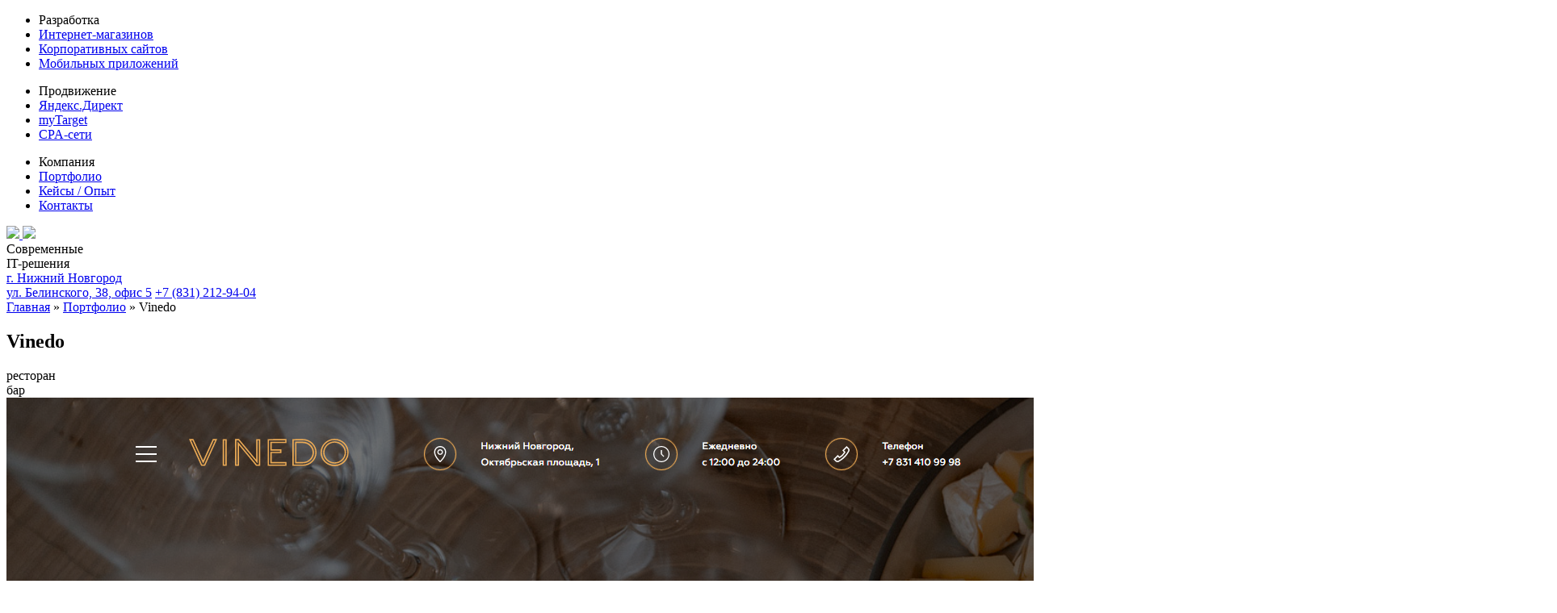

--- FILE ---
content_type: text/html; charset=UTF-8
request_url: http://promo-link.ru/portfolio/vinedo/
body_size: 10332
content:


<!DOCTYPE html>
<html lang="ru-RU">
<head>
<meta http-equiv="Content-Type" content="text/html; charset=windows-1251" />
<meta name="viewport" content="width=device-width,initial-scale=1.0,maximum-scale=1.0,user-scalable=no">
<!-- <link rel='stylesheet' href="https://fonts.googleapis.com/css2?family=Fira+Sans:ital,wght@0,100;0,200;0,400;0,500;1,700&display=swap" type='text/css' media='all' > -->
<!-- <link href="https://fonts.googleapis.com/css2?family=Nunito:wght@300;400;600;700;800;900&display=swap" rel="stylesheet"> -->
<title>Vinedo</title>
<meta name='robots' content='index, follow, max-image-preview:large, max-snippet:-1, max-video-preview:-1' />

	<!-- This site is optimized with the Yoast SEO plugin v26.8 - https://yoast.com/product/yoast-seo-wordpress/ -->
	<link rel="canonical" href="http://promo-link.ru/portfolio/vinedo/" />
	<meta property="og:locale" content="ru_RU" />
	<meta property="og:type" content="article" />
	<meta property="og:title" content="Vinedo" />
	<meta property="og:description" content="У нас много разных ресторанных проектов, но каждый сайт получается сделать по-разному, и каждый раз полностью новым.  На этот раз, задачей было сформировать простой, информативный, минималистичный &#8212; и очень красивый сайт о винном баре. На чем строится минимализм? На выверенной типографике, шикарных иллюстрациях, воздухе между элементами и информационности. Взяв за основу эти принципы мы оформили [&hellip;]" />
	<meta property="og:url" content="http://promo-link.ru/portfolio/vinedo/" />
	<meta property="og:site_name" content="PromoLink" />
	<meta property="article:modified_time" content="2022-09-20T14:49:38+00:00" />
	<meta property="og:image" content="http://promo-link.ru/wp-content/uploads/2020/10/screencapture-vinedo-ru-2020-10-22-17_33_37-1024x517.png" />
	<meta property="og:image:width" content="1024" />
	<meta property="og:image:height" content="517" />
	<meta property="og:image:type" content="image/png" />
	<meta name="twitter:card" content="summary_large_image" />
	<meta name="twitter:label1" content="Примерное время для чтения" />
	<meta name="twitter:data1" content="1 минута" />
	<script type="application/ld+json" class="yoast-schema-graph">{"@context":"https://schema.org","@graph":[{"@type":"WebPage","@id":"http://promo-link.ru/portfolio/vinedo/","url":"http://promo-link.ru/portfolio/vinedo/","name":"Vinedo","isPartOf":{"@id":"http://promo-link.ru/#website"},"primaryImageOfPage":{"@id":"http://promo-link.ru/portfolio/vinedo/#primaryimage"},"image":{"@id":"http://promo-link.ru/portfolio/vinedo/#primaryimage"},"thumbnailUrl":"http://promo-link.ru/wp-content/uploads/2020/10/screencapture-vinedo-ru-2020-10-22-17_33_37.png","datePublished":"2020-10-22T15:44:19+00:00","dateModified":"2022-09-20T14:49:38+00:00","breadcrumb":{"@id":"http://promo-link.ru/portfolio/vinedo/#breadcrumb"},"inLanguage":"ru-RU","potentialAction":[{"@type":"ReadAction","target":["http://promo-link.ru/portfolio/vinedo/"]}]},{"@type":"ImageObject","inLanguage":"ru-RU","@id":"http://promo-link.ru/portfolio/vinedo/#primaryimage","url":"http://promo-link.ru/wp-content/uploads/2020/10/screencapture-vinedo-ru-2020-10-22-17_33_37.png","contentUrl":"http://promo-link.ru/wp-content/uploads/2020/10/screencapture-vinedo-ru-2020-10-22-17_33_37.png","width":1920,"height":969},{"@type":"BreadcrumbList","@id":"http://promo-link.ru/portfolio/vinedo/#breadcrumb","itemListElement":[{"@type":"ListItem","position":1,"name":"Главная","item":"http://promo-link.ru/"},{"@type":"ListItem","position":2,"name":"Портфолио","item":"https://promo-link.ru/portfolio/"},{"@type":"ListItem","position":3,"name":"Vinedo"}]},{"@type":"WebSite","@id":"http://promo-link.ru/#website","url":"http://promo-link.ru/","name":"PromoLink","description":"","potentialAction":[{"@type":"SearchAction","target":{"@type":"EntryPoint","urlTemplate":"http://promo-link.ru/?s={search_term_string}"},"query-input":{"@type":"PropertyValueSpecification","valueRequired":true,"valueName":"search_term_string"}}],"inLanguage":"ru-RU"}]}</script>
	<!-- / Yoast SEO plugin. -->


<link rel="alternate" title="oEmbed (JSON)" type="application/json+oembed" href="http://promo-link.ru/wp-json/oembed/1.0/embed?url=http%3A%2F%2Fpromo-link.ru%2Fportfolio%2Fvinedo%2F" />
<link rel="alternate" title="oEmbed (XML)" type="text/xml+oembed" href="http://promo-link.ru/wp-json/oembed/1.0/embed?url=http%3A%2F%2Fpromo-link.ru%2Fportfolio%2Fvinedo%2F&#038;format=xml" />
<style id='wp-img-auto-sizes-contain-inline-css' type='text/css'>
img:is([sizes=auto i],[sizes^="auto," i]){contain-intrinsic-size:3000px 1500px}
/*# sourceURL=wp-img-auto-sizes-contain-inline-css */
</style>
<style id='wp-emoji-styles-inline-css' type='text/css'>

	img.wp-smiley, img.emoji {
		display: inline !important;
		border: none !important;
		box-shadow: none !important;
		height: 1em !important;
		width: 1em !important;
		margin: 0 0.07em !important;
		vertical-align: -0.1em !important;
		background: none !important;
		padding: 0 !important;
	}
/*# sourceURL=wp-emoji-styles-inline-css */
</style>
<style id='wp-block-library-inline-css' type='text/css'>
:root{--wp-block-synced-color:#7a00df;--wp-block-synced-color--rgb:122,0,223;--wp-bound-block-color:var(--wp-block-synced-color);--wp-editor-canvas-background:#ddd;--wp-admin-theme-color:#007cba;--wp-admin-theme-color--rgb:0,124,186;--wp-admin-theme-color-darker-10:#006ba1;--wp-admin-theme-color-darker-10--rgb:0,107,160.5;--wp-admin-theme-color-darker-20:#005a87;--wp-admin-theme-color-darker-20--rgb:0,90,135;--wp-admin-border-width-focus:2px}@media (min-resolution:192dpi){:root{--wp-admin-border-width-focus:1.5px}}.wp-element-button{cursor:pointer}:root .has-very-light-gray-background-color{background-color:#eee}:root .has-very-dark-gray-background-color{background-color:#313131}:root .has-very-light-gray-color{color:#eee}:root .has-very-dark-gray-color{color:#313131}:root .has-vivid-green-cyan-to-vivid-cyan-blue-gradient-background{background:linear-gradient(135deg,#00d084,#0693e3)}:root .has-purple-crush-gradient-background{background:linear-gradient(135deg,#34e2e4,#4721fb 50%,#ab1dfe)}:root .has-hazy-dawn-gradient-background{background:linear-gradient(135deg,#faaca8,#dad0ec)}:root .has-subdued-olive-gradient-background{background:linear-gradient(135deg,#fafae1,#67a671)}:root .has-atomic-cream-gradient-background{background:linear-gradient(135deg,#fdd79a,#004a59)}:root .has-nightshade-gradient-background{background:linear-gradient(135deg,#330968,#31cdcf)}:root .has-midnight-gradient-background{background:linear-gradient(135deg,#020381,#2874fc)}:root{--wp--preset--font-size--normal:16px;--wp--preset--font-size--huge:42px}.has-regular-font-size{font-size:1em}.has-larger-font-size{font-size:2.625em}.has-normal-font-size{font-size:var(--wp--preset--font-size--normal)}.has-huge-font-size{font-size:var(--wp--preset--font-size--huge)}.has-text-align-center{text-align:center}.has-text-align-left{text-align:left}.has-text-align-right{text-align:right}.has-fit-text{white-space:nowrap!important}#end-resizable-editor-section{display:none}.aligncenter{clear:both}.items-justified-left{justify-content:flex-start}.items-justified-center{justify-content:center}.items-justified-right{justify-content:flex-end}.items-justified-space-between{justify-content:space-between}.screen-reader-text{border:0;clip-path:inset(50%);height:1px;margin:-1px;overflow:hidden;padding:0;position:absolute;width:1px;word-wrap:normal!important}.screen-reader-text:focus{background-color:#ddd;clip-path:none;color:#444;display:block;font-size:1em;height:auto;left:5px;line-height:normal;padding:15px 23px 14px;text-decoration:none;top:5px;width:auto;z-index:100000}html :where(.has-border-color){border-style:solid}html :where([style*=border-top-color]){border-top-style:solid}html :where([style*=border-right-color]){border-right-style:solid}html :where([style*=border-bottom-color]){border-bottom-style:solid}html :where([style*=border-left-color]){border-left-style:solid}html :where([style*=border-width]){border-style:solid}html :where([style*=border-top-width]){border-top-style:solid}html :where([style*=border-right-width]){border-right-style:solid}html :where([style*=border-bottom-width]){border-bottom-style:solid}html :where([style*=border-left-width]){border-left-style:solid}html :where(img[class*=wp-image-]){height:auto;max-width:100%}:where(figure){margin:0 0 1em}html :where(.is-position-sticky){--wp-admin--admin-bar--position-offset:var(--wp-admin--admin-bar--height,0px)}@media screen and (max-width:600px){html :where(.is-position-sticky){--wp-admin--admin-bar--position-offset:0px}}

/*# sourceURL=wp-block-library-inline-css */
</style><style id='global-styles-inline-css' type='text/css'>
:root{--wp--preset--aspect-ratio--square: 1;--wp--preset--aspect-ratio--4-3: 4/3;--wp--preset--aspect-ratio--3-4: 3/4;--wp--preset--aspect-ratio--3-2: 3/2;--wp--preset--aspect-ratio--2-3: 2/3;--wp--preset--aspect-ratio--16-9: 16/9;--wp--preset--aspect-ratio--9-16: 9/16;--wp--preset--color--black: #000000;--wp--preset--color--cyan-bluish-gray: #abb8c3;--wp--preset--color--white: #ffffff;--wp--preset--color--pale-pink: #f78da7;--wp--preset--color--vivid-red: #cf2e2e;--wp--preset--color--luminous-vivid-orange: #ff6900;--wp--preset--color--luminous-vivid-amber: #fcb900;--wp--preset--color--light-green-cyan: #7bdcb5;--wp--preset--color--vivid-green-cyan: #00d084;--wp--preset--color--pale-cyan-blue: #8ed1fc;--wp--preset--color--vivid-cyan-blue: #0693e3;--wp--preset--color--vivid-purple: #9b51e0;--wp--preset--gradient--vivid-cyan-blue-to-vivid-purple: linear-gradient(135deg,rgb(6,147,227) 0%,rgb(155,81,224) 100%);--wp--preset--gradient--light-green-cyan-to-vivid-green-cyan: linear-gradient(135deg,rgb(122,220,180) 0%,rgb(0,208,130) 100%);--wp--preset--gradient--luminous-vivid-amber-to-luminous-vivid-orange: linear-gradient(135deg,rgb(252,185,0) 0%,rgb(255,105,0) 100%);--wp--preset--gradient--luminous-vivid-orange-to-vivid-red: linear-gradient(135deg,rgb(255,105,0) 0%,rgb(207,46,46) 100%);--wp--preset--gradient--very-light-gray-to-cyan-bluish-gray: linear-gradient(135deg,rgb(238,238,238) 0%,rgb(169,184,195) 100%);--wp--preset--gradient--cool-to-warm-spectrum: linear-gradient(135deg,rgb(74,234,220) 0%,rgb(151,120,209) 20%,rgb(207,42,186) 40%,rgb(238,44,130) 60%,rgb(251,105,98) 80%,rgb(254,248,76) 100%);--wp--preset--gradient--blush-light-purple: linear-gradient(135deg,rgb(255,206,236) 0%,rgb(152,150,240) 100%);--wp--preset--gradient--blush-bordeaux: linear-gradient(135deg,rgb(254,205,165) 0%,rgb(254,45,45) 50%,rgb(107,0,62) 100%);--wp--preset--gradient--luminous-dusk: linear-gradient(135deg,rgb(255,203,112) 0%,rgb(199,81,192) 50%,rgb(65,88,208) 100%);--wp--preset--gradient--pale-ocean: linear-gradient(135deg,rgb(255,245,203) 0%,rgb(182,227,212) 50%,rgb(51,167,181) 100%);--wp--preset--gradient--electric-grass: linear-gradient(135deg,rgb(202,248,128) 0%,rgb(113,206,126) 100%);--wp--preset--gradient--midnight: linear-gradient(135deg,rgb(2,3,129) 0%,rgb(40,116,252) 100%);--wp--preset--font-size--small: 13px;--wp--preset--font-size--medium: 20px;--wp--preset--font-size--large: 36px;--wp--preset--font-size--x-large: 42px;--wp--preset--spacing--20: 0.44rem;--wp--preset--spacing--30: 0.67rem;--wp--preset--spacing--40: 1rem;--wp--preset--spacing--50: 1.5rem;--wp--preset--spacing--60: 2.25rem;--wp--preset--spacing--70: 3.38rem;--wp--preset--spacing--80: 5.06rem;--wp--preset--shadow--natural: 6px 6px 9px rgba(0, 0, 0, 0.2);--wp--preset--shadow--deep: 12px 12px 50px rgba(0, 0, 0, 0.4);--wp--preset--shadow--sharp: 6px 6px 0px rgba(0, 0, 0, 0.2);--wp--preset--shadow--outlined: 6px 6px 0px -3px rgb(255, 255, 255), 6px 6px rgb(0, 0, 0);--wp--preset--shadow--crisp: 6px 6px 0px rgb(0, 0, 0);}:where(.is-layout-flex){gap: 0.5em;}:where(.is-layout-grid){gap: 0.5em;}body .is-layout-flex{display: flex;}.is-layout-flex{flex-wrap: wrap;align-items: center;}.is-layout-flex > :is(*, div){margin: 0;}body .is-layout-grid{display: grid;}.is-layout-grid > :is(*, div){margin: 0;}:where(.wp-block-columns.is-layout-flex){gap: 2em;}:where(.wp-block-columns.is-layout-grid){gap: 2em;}:where(.wp-block-post-template.is-layout-flex){gap: 1.25em;}:where(.wp-block-post-template.is-layout-grid){gap: 1.25em;}.has-black-color{color: var(--wp--preset--color--black) !important;}.has-cyan-bluish-gray-color{color: var(--wp--preset--color--cyan-bluish-gray) !important;}.has-white-color{color: var(--wp--preset--color--white) !important;}.has-pale-pink-color{color: var(--wp--preset--color--pale-pink) !important;}.has-vivid-red-color{color: var(--wp--preset--color--vivid-red) !important;}.has-luminous-vivid-orange-color{color: var(--wp--preset--color--luminous-vivid-orange) !important;}.has-luminous-vivid-amber-color{color: var(--wp--preset--color--luminous-vivid-amber) !important;}.has-light-green-cyan-color{color: var(--wp--preset--color--light-green-cyan) !important;}.has-vivid-green-cyan-color{color: var(--wp--preset--color--vivid-green-cyan) !important;}.has-pale-cyan-blue-color{color: var(--wp--preset--color--pale-cyan-blue) !important;}.has-vivid-cyan-blue-color{color: var(--wp--preset--color--vivid-cyan-blue) !important;}.has-vivid-purple-color{color: var(--wp--preset--color--vivid-purple) !important;}.has-black-background-color{background-color: var(--wp--preset--color--black) !important;}.has-cyan-bluish-gray-background-color{background-color: var(--wp--preset--color--cyan-bluish-gray) !important;}.has-white-background-color{background-color: var(--wp--preset--color--white) !important;}.has-pale-pink-background-color{background-color: var(--wp--preset--color--pale-pink) !important;}.has-vivid-red-background-color{background-color: var(--wp--preset--color--vivid-red) !important;}.has-luminous-vivid-orange-background-color{background-color: var(--wp--preset--color--luminous-vivid-orange) !important;}.has-luminous-vivid-amber-background-color{background-color: var(--wp--preset--color--luminous-vivid-amber) !important;}.has-light-green-cyan-background-color{background-color: var(--wp--preset--color--light-green-cyan) !important;}.has-vivid-green-cyan-background-color{background-color: var(--wp--preset--color--vivid-green-cyan) !important;}.has-pale-cyan-blue-background-color{background-color: var(--wp--preset--color--pale-cyan-blue) !important;}.has-vivid-cyan-blue-background-color{background-color: var(--wp--preset--color--vivid-cyan-blue) !important;}.has-vivid-purple-background-color{background-color: var(--wp--preset--color--vivid-purple) !important;}.has-black-border-color{border-color: var(--wp--preset--color--black) !important;}.has-cyan-bluish-gray-border-color{border-color: var(--wp--preset--color--cyan-bluish-gray) !important;}.has-white-border-color{border-color: var(--wp--preset--color--white) !important;}.has-pale-pink-border-color{border-color: var(--wp--preset--color--pale-pink) !important;}.has-vivid-red-border-color{border-color: var(--wp--preset--color--vivid-red) !important;}.has-luminous-vivid-orange-border-color{border-color: var(--wp--preset--color--luminous-vivid-orange) !important;}.has-luminous-vivid-amber-border-color{border-color: var(--wp--preset--color--luminous-vivid-amber) !important;}.has-light-green-cyan-border-color{border-color: var(--wp--preset--color--light-green-cyan) !important;}.has-vivid-green-cyan-border-color{border-color: var(--wp--preset--color--vivid-green-cyan) !important;}.has-pale-cyan-blue-border-color{border-color: var(--wp--preset--color--pale-cyan-blue) !important;}.has-vivid-cyan-blue-border-color{border-color: var(--wp--preset--color--vivid-cyan-blue) !important;}.has-vivid-purple-border-color{border-color: var(--wp--preset--color--vivid-purple) !important;}.has-vivid-cyan-blue-to-vivid-purple-gradient-background{background: var(--wp--preset--gradient--vivid-cyan-blue-to-vivid-purple) !important;}.has-light-green-cyan-to-vivid-green-cyan-gradient-background{background: var(--wp--preset--gradient--light-green-cyan-to-vivid-green-cyan) !important;}.has-luminous-vivid-amber-to-luminous-vivid-orange-gradient-background{background: var(--wp--preset--gradient--luminous-vivid-amber-to-luminous-vivid-orange) !important;}.has-luminous-vivid-orange-to-vivid-red-gradient-background{background: var(--wp--preset--gradient--luminous-vivid-orange-to-vivid-red) !important;}.has-very-light-gray-to-cyan-bluish-gray-gradient-background{background: var(--wp--preset--gradient--very-light-gray-to-cyan-bluish-gray) !important;}.has-cool-to-warm-spectrum-gradient-background{background: var(--wp--preset--gradient--cool-to-warm-spectrum) !important;}.has-blush-light-purple-gradient-background{background: var(--wp--preset--gradient--blush-light-purple) !important;}.has-blush-bordeaux-gradient-background{background: var(--wp--preset--gradient--blush-bordeaux) !important;}.has-luminous-dusk-gradient-background{background: var(--wp--preset--gradient--luminous-dusk) !important;}.has-pale-ocean-gradient-background{background: var(--wp--preset--gradient--pale-ocean) !important;}.has-electric-grass-gradient-background{background: var(--wp--preset--gradient--electric-grass) !important;}.has-midnight-gradient-background{background: var(--wp--preset--gradient--midnight) !important;}.has-small-font-size{font-size: var(--wp--preset--font-size--small) !important;}.has-medium-font-size{font-size: var(--wp--preset--font-size--medium) !important;}.has-large-font-size{font-size: var(--wp--preset--font-size--large) !important;}.has-x-large-font-size{font-size: var(--wp--preset--font-size--x-large) !important;}
/*# sourceURL=global-styles-inline-css */
</style>

<style id='classic-theme-styles-inline-css' type='text/css'>
/*! This file is auto-generated */
.wp-block-button__link{color:#fff;background-color:#32373c;border-radius:9999px;box-shadow:none;text-decoration:none;padding:calc(.667em + 2px) calc(1.333em + 2px);font-size:1.125em}.wp-block-file__button{background:#32373c;color:#fff;text-decoration:none}
/*# sourceURL=/wp-includes/css/classic-themes.min.css */
</style>
<link rel='stylesheet' id='gotham_pro-css' href='http://promo-link.ru/wp-content/themes/promolink/fonts/gotham_pro/stylesheet.css?ver=6.9' type='text/css' media='all' />
<link rel='stylesheet' id='style-css' href='http://promo-link.ru/wp-content/themes/promolink/style.css?ver=6.9' type='text/css' media='all' />
<link rel='stylesheet' id='global_style-css' href='http://promo-link.ru/wp-content/themes/promolink/global_style.css?ver=6.9' type='text/css' media='all' />
<link rel='stylesheet' id='mobile-css' href='http://promo-link.ru/wp-content/themes/promolink/mobile.css?ver=6.9' type='text/css' media='all' />
<link rel='stylesheet' id='fancybox3-css' href='http://promo-link.ru/wp-content/themes/promolink/theme_files/plugins/fancybox_3/jquery.fancybox.min.css?ver=6.9' type='text/css' media='all' />
<link rel='stylesheet' id='modal_form-css' href='http://promo-link.ru/wp-content/themes/promolink/theme_files/plugins/modal_form/modal_form.css?ver=6.9' type='text/css' media='all' />
<link rel='stylesheet' id='swiper-css' href='http://promo-link.ru/wp-content/themes/promolink/theme_files/plugins/Swiper/swiper.min.css?ver=6.9' type='text/css' media='all' />
<link rel='stylesheet' id='unimodal-css' href='http://promo-link.ru/wp-content/themes/promolink/theme_files/plugins/unimodal/unimodal.css?ver=6.9' type='text/css' media='all' />
<script type="text/javascript" src="http://promo-link.ru/wp-content/themes/promolink/theme_files/jquery.min.js?ver=6.9" id="jquery1-js"></script>
<script type="text/javascript" src="http://promo-link.ru/wp-content/themes/promolink/theme_files/plugins/jquery.maskedinput.js?ver=6.9" id="maskedinput-js"></script>
<script type="text/javascript" src="http://promo-link.ru/wp-content/themes/promolink/main.js?ver=6.9" id="main-js"></script>
<script type="text/javascript" src="http://promo-link.ru/wp-content/themes/promolink/theme_files/plugins/fancybox_3/jquery.fancybox.min.js?ver=6.9" id="fancybox3-js"></script>
<script type="text/javascript" src="http://promo-link.ru/wp-content/themes/promolink/theme_files/plugins/modal_form/modal_form.js?ver=6.9" id="modal_form-js"></script>
<script type="text/javascript" src="http://promo-link.ru/wp-content/themes/promolink/theme_files/plugins/Swiper/swiper.min.js?ver=6.9" id="swiper-js"></script>
<script type="text/javascript" src="http://promo-link.ru/wp-content/themes/promolink/theme_files/plugins/unimodal/unimodal.js?ver=6.9" id="unimodal-js"></script>
<script type="text/javascript" src="http://promo-link.ru/wp-content/themes/promolink/theme_files/base.js?ver=6.9" id="basejs-js"></script>
<link rel="https://api.w.org/" href="http://promo-link.ru/wp-json/" /><link rel="EditURI" type="application/rsd+xml" title="RSD" href="http://promo-link.ru/xmlrpc.php?rsd" />
<meta name="generator" content="WordPress 6.9" />
<link rel='shortlink' href='http://promo-link.ru/?p=2951' />
</head>

<body>
<div id="global100">
    <nav id="main_menu">
        <div class="content">
            <!-- <div class="left"> -->
                <ul>
                    <li class="h">Разработка</li>
                    <li><a href="/internet-magazin/">Интернет-магазинов</a></li>
                    <li><a href="/korporativnyj-sajt/">Корпоративных сайтов</a></li>
                    <li><a href="/razrabotka-mobilnyh-prilozhenij/">Мобильных приложений</a></li>
                    <!-- <li><a href="/razrabotka-uchetnyh-i-crm-sistem/">Учетных систем</a></li> -->
                    <!-- <li><a href="/razrabotka-uchetnyh-i-crm-sistem/">CRM</a></li> -->
                    <!-- <li><a href="/">Парсеров</a></li> -->
                </ul>
                <ul>
                    <li class="h">Продвижение</li>
                    <li><a href="/kontekstnaya-reklama/">Яндекс.Директ</a></li>
                    <li><a href="/kontekstnaya-reklama/">myTarget</a></li>
                    <!-- <li><a href="/kontekstnaya-reklama/">FaceBook</a></li> -->
                    <li><a href="/kontekstnaya-reklama/">CPA-сети</a></li>
                </ul>
                <!-- <ul>
                    <li class="h">Дизайн</li>
                    <li><a href="/">Полиграфия</a></li>
                    <li><a href="/">Каталоги</a></li>
                    <li><a href="/">Another</a></li>
                    <li><a href="/">Some else</a></li>
                </ul> -->
                <ul>
                    <li class="h">Компания</li>
                    <li><a href="/portfolio/">Портфолио</a></li>
                    <!-- <li><a href="/">Клиенты</a></li> -->
                    <li><a href="/cases/">Кейсы / Опыт</a></li>
                    <li><a href="/kontakty/">Контакты</a></li>
                </ul>
            <!-- </div> -->
            <!-- <div class="right"> -->
                <!-- <div class="our_last_project">Наш последний проект</div>
                <img src="http://promo-link.ru/wp-content/themes/promolink/style/menu_portfolio.jpg">
                <a href="/">Сайт для сети кафе «Самурай»</a> -->
            <!-- </div> -->
        </div>
    </nav>  
    <header>
        <div class="content">
            <div class="left">
                <div class="menu_trigger"><span></span></div>
                <div class="block">
                    <a href="/" class="logo_wrap">
                        <img src="http://promo-link.ru/wp-content/themes/promolink/style/logo.svg" id="logo">
                        <img src="http://promo-link.ru/wp-content/themes/promolink/style/logo_b.svg" id="logo_b">
                    </a>
                    <div class="descript">
                        Современные<br> 
                        IT-решения
                    </div>    
                </div>
            </div>

            <a href="/contacts/" class="address">г. Нижний Новгород<br>
            ул. Белинского, 38, офис 5</a>
            <a href="tel:+7 (831) 212-94-04" onclick="ym(24508295,'reachGoal','phone_click');" class="phone">
                +7 (831) 212-94-04            </a>
                    </div>
    </header>
 

<section class="banner alone portfolio header_filters "> 
	<div class="breadcrumbs_container content">
		<div class='breadcrumbs'><span><span><a href="http://promo-link.ru/">Главная</a></span> » <span><a href="https://promo-link.ru/portfolio/">Портфолио</a></span> » <span class="breadcrumb_last" aria-current="page">Vinedo</span></span></div>	</div>	
	<!--<img src="http://promo-link.ru/wp-content/themes/promolink/style/banner_bg.png">-->
	<div class="content">
		<div class="left">
			<h1><span>Vinedo</span></h1>
			<div class="tags">
				<div>ресторан</div><div> бар</div>			</div>
		</div>
		<div class="right">
			<img src="http://promo-link.ru/wp-content/uploads/2020/10/screencapture-vinedo-ru-2020-10-22-17_33_37.png">
		</div>
	</div>
</section>


<section class="main portfolio_single_text">
	<div class="main_text content">
		У нас много разных ресторанных проектов, но каждый сайт получается сделать по-разному, и каждый раз полностью новым.  На этот раз, задачей было сформировать простой, информативный, минималистичный - и очень красивый сайт о винном баре.

На чем строится минимализм? На выверенной типографике, шикарных иллюстрациях, воздухе между элементами и информационности. Взяв за основу эти принципы мы оформили основные страницы - и сходу "попали" в дизайн.	</div>
</section>

<section class="portfolio_single_data">
	<div class="content">
		<div class="project_details ">
							<div class="block">
					<div class="name">Дата релиза:</div>
					<div class="value">2019-10-28</div>
				</div>
								<div class="block">
					<div class="name">Тип проекта:</div>
					<div class="value">Корпоративный сайт</div>
				</div>
								<div class="block">
					<div class="name">Адрес сайта:</div>
					<div class="value"><a onclick="window.open($(this).attr('href')); return false;" href="http://vinedo.ru/">http://vinedo.ru/</a></div>
				</div>
								<div class="platform">
					<img src="http://promo-link.ru/wp-content/themes/promolink/style/bitrix.png" alt="сайт разработан на платформе bitrix">
				</div>
						</div>
		<div class="portfolio_pic_wrap">
								<div class="portfolio_big_image">
						<h2>screencapture-vinedo-ru-2020-10-22-17_33_37</h2>
						<div class="oversized">
							<img src="http://promo-link.ru/wp-content/uploads/2020/10/screencapture-vinedo-ru-2020-10-22-17_33_37.png">
							<div class="more_link_wrap">
								<a class="more_link_big" onclick="showFullPorfolioPic(this);">Посмотреть полностью</a>
							</div>
						</div>
					</div>
							</div>

	</div>
</section>


<section class="counted portfolio_wrap">
	<header class="content">
		<div class="pre_header">Портфолио</div>
		<h2>Примеры <span>наших работ</span></h2>
	</header>
	<div class="portfolio">
					<div class="block">
				<div class="bg_color"></div>
				<div class="info">
					<div class="name">Законодательное Собрание Нижегородской области</div>
					<div class="pic"><img src="/wp-content/themes/promolink/resizes/screencapture-zsno-ru-2023-02-16-20_14_35.png"></div>
				</div>
				<div class="overlay">
					<div class="logo">
						<img src="http://promo-link.ru/wp-content/uploads/2023/02/logo.svg">
					</div>
					<div class="text main_text">Проект выполнен в рамках тендера государственной закупки: нашими задачами являлись:

 	осуществление редизайна портала в соответствии с предоставленными прототипами,
 	разработка мобильной версии...</div>
					<a class="more_link_big" href="http://promo-link.ru/portfolio/zakonodatelnoe-sobranie-nizhegorodskoj-oblasti/">Подробнее</a>
				</div>
			</div>

						<div class="block">
				<div class="bg_color"></div>
				<div class="info">
					<div class="name">Ранчо 636</div>
					<div class="pic"><img src="/wp-content/themes/promolink/resizes/01_Rancho-636.png"></div>
				</div>
				<div class="overlay">
					<div class="logo">
						<img src="">
					</div>
					<div class="text main_text">Загородный клуб «Ранчо 636» расположен в сосновом лесу пригорода Дзержинска, и это идеальные условия для отдыха! Уникальная возможность забыть о работе, проблемах, пробках, капризах погоды, а также побыть с друзьями...</div>
					<a class="more_link_big" href="http://promo-link.ru/portfolio/rancho-636/">Подробнее</a>
				</div>
			</div>

						<div class="block">
				<div class="bg_color"></div>
				<div class="info">
					<div class="name">ArtamonovGroup</div>
					<div class="pic"><img src="/wp-content/themes/promolink/resizes/screencapture-artamonov-group-ru-2020-10-01-19_49_22.png"></div>
				</div>
				<div class="overlay">
					<div class="logo">
						<img src="http://promo-link.ru/wp-content/uploads/2020/10/artaonov.svg">
					</div>
					<div class="text main_text">Сервис доставки еды от нижегородского бренда "Домашняя Италия! Отличительная особенность проекта - полная синхронизация 1С-Битрикс с R-Keeper. Нами был разработан собственный модуль импорта меню (с модификаторами), а так...</div>
					<a class="more_link_big" href="http://promo-link.ru/portfolio/artamonovgroup/">Подробнее</a>
				</div>
			</div>

						<div class="block">
				<div class="bg_color"></div>
				<div class="info">
					<div class="name">СтройИнжиниринг</div>
					<div class="pic"><img src="/wp-content/themes/promolink/resizes/Bezymyannyj-1.png"></div>
				</div>
				<div class="overlay">
					<div class="logo">
						<img src="http://promo-link.ru/wp-content/uploads/2020/10/stroy_engeneering.svg">
					</div>
					<div class="text main_text">Стильный сайт где много внимания уделено информативности, UI/UX, интерактиву. Проработке подвергалась каждая мелочь и каждая страница. Именно так должен выглядеть хороший сайт современной компании!</div>
					<a class="more_link_big" href="http://promo-link.ru/portfolio/strojinzhiniring/">Подробнее</a>
				</div>
			</div>

				</div>
	<div class="center">
		<a class="button with_border" href="/portfolio/">ПОСМОТРЕТЬ ВСЕ РАБОТЫ</a>
	</div>
</section>





<!-- Yandex.Metrika counter -->
<script type="text/javascript" >
   (function(m,e,t,r,i,k,a){m[i]=m[i]||function(){(m[i].a=m[i].a||[]).push(arguments)};
   m[i].l=1*new Date();
   for (var j = 0; j < document.scripts.length; j++) {if (document.scripts[j].src === r) { return; }}
   k=e.createElement(t),a=e.getElementsByTagName(t)[0],k.async=1,k.src=r,a.parentNode.insertBefore(k,a)})
   (window, document, "script", "https://mc.yandex.ru/metrika/tag.js", "ym");

   ym(24508295, "init", {
        clickmap:true,
        trackLinks:true,
        accurateTrackBounce:true,
        webvisor:true
   });
</script>
<noscript><div><img src="https://mc.yandex.ru/watch/24508295" style="position:absolute; left:-9999px;" alt="" /></div></noscript>
<!-- /Yandex.Metrika counter -->
<footer>
        <div class="bottom content">
        <div class="block">
            <img src="http://promo-link.ru/wp-content/themes/promolink/style/logo_b.svg">
            <b>Компания «PromoLink»</b>
            <a href="/privacy-policy/">О персональных данных</a>
            <p>Все права на публикуемые материалы на сайте принадлежат ООО «Промолинк» &copy; 2014-2026</p>
            <a id="bitrix_link" href="https://www.1c-bitrix.ru/partners/1526063.php"><img src="http://promo-link.ru/wp-content/themes/promolink/style/bitrix_partner.png"></a>
        </div>
        <div class="block">
            <div class="string phone">
                <a href="tel:+7 (831) 212-94-04" onclick="ym(24508295,'reachGoal','phone_click');"><span>+7 (831) 212-94-04</span></a>
                <div><a class="trigger" onclick='uniModalWindow(
            "Обратный звонок",
            "Наш менеджер свяжется с Вами в ближайшее время",
            "Обратный звонок",
            "Благодарим Вас за обращение!<br>Пожалуйста, ожидайте звонка.",
            "/post.php",
            {"name":{"type":"text","required":"required","placeholder":"Ваше имя"}, "phone":{"type":"text","required":"required","placeholder":"Номер телефона"}},
            {"do":"justEmail"});'>Заказать звонок</a></div>
            </div>
            <div class="string location">
                <div>Нижний Новгород,</div>
                <div>ул. Белинского, 38, офис 5</div>
            </div>
            <div class="string work_time">
                <div>Пн-Пт: 10:00-18:00</div>
                <div>Сб, Вс: выходной</div>
            </div>
            <div class="string email">
                <div><a href="mailto:info@promo-link.ru">info@promo-link.ru</a></div>
            </div>
        </div>
        <div class="block">
            <a href=""><b>Разработка сайтов</b></a>
            <a href="/internet-magazin/">Интернет-магазин</a>
            <a href="/korporativnyj-sajt/">Корпоративный сайт</a>
            <a href="/kontekstnaya-reklama/"><b>Контекст</b></a>
            <a href="/kontekstnaya-reklama/">Яндекс.Директ</a>
            <!--<a href="/kontekstnaya-reklama/">Google Adwords</a>-->
            <a href="/kontekstnaya-reklama/">MyTarget</a>
        </div>
        <div class="block">
            <a href="/"><b>Компания</b></a>
            <a href="/portfolio/">Портфолио</a>
            <a href="/cases/">Кейсы / опыт</a>
            <a href="/kontakty/">Контакты</a>

        </div>
    </div>
</footer>
<script type="speculationrules">
{"prefetch":[{"source":"document","where":{"and":[{"href_matches":"/*"},{"not":{"href_matches":["/wp-*.php","/wp-admin/*","/wp-content/uploads/*","/wp-content/*","/wp-content/plugins/*","/wp-content/themes/promolink/*","/*\\?(.+)"]}},{"not":{"selector_matches":"a[rel~=\"nofollow\"]"}},{"not":{"selector_matches":".no-prefetch, .no-prefetch a"}}]},"eagerness":"conservative"}]}
</script>
<script id="wp-emoji-settings" type="application/json">
{"baseUrl":"https://s.w.org/images/core/emoji/17.0.2/72x72/","ext":".png","svgUrl":"https://s.w.org/images/core/emoji/17.0.2/svg/","svgExt":".svg","source":{"concatemoji":"http://promo-link.ru/wp-includes/js/wp-emoji-release.min.js?ver=6.9"}}
</script>
<script type="module">
/* <![CDATA[ */
/*! This file is auto-generated */
const a=JSON.parse(document.getElementById("wp-emoji-settings").textContent),o=(window._wpemojiSettings=a,"wpEmojiSettingsSupports"),s=["flag","emoji"];function i(e){try{var t={supportTests:e,timestamp:(new Date).valueOf()};sessionStorage.setItem(o,JSON.stringify(t))}catch(e){}}function c(e,t,n){e.clearRect(0,0,e.canvas.width,e.canvas.height),e.fillText(t,0,0);t=new Uint32Array(e.getImageData(0,0,e.canvas.width,e.canvas.height).data);e.clearRect(0,0,e.canvas.width,e.canvas.height),e.fillText(n,0,0);const a=new Uint32Array(e.getImageData(0,0,e.canvas.width,e.canvas.height).data);return t.every((e,t)=>e===a[t])}function p(e,t){e.clearRect(0,0,e.canvas.width,e.canvas.height),e.fillText(t,0,0);var n=e.getImageData(16,16,1,1);for(let e=0;e<n.data.length;e++)if(0!==n.data[e])return!1;return!0}function u(e,t,n,a){switch(t){case"flag":return n(e,"\ud83c\udff3\ufe0f\u200d\u26a7\ufe0f","\ud83c\udff3\ufe0f\u200b\u26a7\ufe0f")?!1:!n(e,"\ud83c\udde8\ud83c\uddf6","\ud83c\udde8\u200b\ud83c\uddf6")&&!n(e,"\ud83c\udff4\udb40\udc67\udb40\udc62\udb40\udc65\udb40\udc6e\udb40\udc67\udb40\udc7f","\ud83c\udff4\u200b\udb40\udc67\u200b\udb40\udc62\u200b\udb40\udc65\u200b\udb40\udc6e\u200b\udb40\udc67\u200b\udb40\udc7f");case"emoji":return!a(e,"\ud83e\u1fac8")}return!1}function f(e,t,n,a){let r;const o=(r="undefined"!=typeof WorkerGlobalScope&&self instanceof WorkerGlobalScope?new OffscreenCanvas(300,150):document.createElement("canvas")).getContext("2d",{willReadFrequently:!0}),s=(o.textBaseline="top",o.font="600 32px Arial",{});return e.forEach(e=>{s[e]=t(o,e,n,a)}),s}function r(e){var t=document.createElement("script");t.src=e,t.defer=!0,document.head.appendChild(t)}a.supports={everything:!0,everythingExceptFlag:!0},new Promise(t=>{let n=function(){try{var e=JSON.parse(sessionStorage.getItem(o));if("object"==typeof e&&"number"==typeof e.timestamp&&(new Date).valueOf()<e.timestamp+604800&&"object"==typeof e.supportTests)return e.supportTests}catch(e){}return null}();if(!n){if("undefined"!=typeof Worker&&"undefined"!=typeof OffscreenCanvas&&"undefined"!=typeof URL&&URL.createObjectURL&&"undefined"!=typeof Blob)try{var e="postMessage("+f.toString()+"("+[JSON.stringify(s),u.toString(),c.toString(),p.toString()].join(",")+"));",a=new Blob([e],{type:"text/javascript"});const r=new Worker(URL.createObjectURL(a),{name:"wpTestEmojiSupports"});return void(r.onmessage=e=>{i(n=e.data),r.terminate(),t(n)})}catch(e){}i(n=f(s,u,c,p))}t(n)}).then(e=>{for(const n in e)a.supports[n]=e[n],a.supports.everything=a.supports.everything&&a.supports[n],"flag"!==n&&(a.supports.everythingExceptFlag=a.supports.everythingExceptFlag&&a.supports[n]);var t;a.supports.everythingExceptFlag=a.supports.everythingExceptFlag&&!a.supports.flag,a.supports.everything||((t=a.source||{}).concatemoji?r(t.concatemoji):t.wpemoji&&t.twemoji&&(r(t.twemoji),r(t.wpemoji)))});
//# sourceURL=http://promo-link.ru/wp-includes/js/wp-emoji-loader.min.js
/* ]]> */
</script>
      

--- FILE ---
content_type: image/svg+xml
request_url: http://promo-link.ru/wp-content/uploads/2020/10/artaonov.svg
body_size: 159487
content:
<svg width="242" height="192" viewBox="0 0 242 192" fill="none" xmlns="http://www.w3.org/2000/svg" xmlns:xlink="http://www.w3.org/1999/xlink">
<rect width="242" height="192" fill="url(#pattern0)"/>
<defs>
<pattern id="pattern0" patternContentUnits="objectBoundingBox" width="1" height="1">
<use xlink:href="#image0_502_2" transform="scale(0.000672043 0.000847458)"/>
</pattern>
<image id="image0_502_2" width="1488" height="1180" xlink:href="[data-uri]"/>
</defs>
</svg>


--- FILE ---
content_type: image/svg+xml
request_url: http://promo-link.ru/wp-content/uploads/2020/10/stroy_engeneering.svg
body_size: 4841
content:
<svg id="logo.svg" xmlns="http://www.w3.org/2000/svg" xmlns:xlink="http://www.w3.org/1999/xlink" width="229" height="45" viewBox="0 0 229 45">
  <defs>
    <style>
      .cls-1 {
        fill: #443e3b;
      }

      .cls-1, .cls-2 {
        fill-rule: evenodd;
      }

      .cls-2 {
        fill: url(#linear-gradient);
      }
    </style>
    <linearGradient id="linear-gradient" x1="371" y1="56" x2="421" y2="56" gradientUnits="userSpaceOnUse">
      <stop offset="0" stop-color="#e43c38"/>
      <stop offset="1" stop-color="#f86e43"/>
    </linearGradient>
  </defs>
  <path id="СТРОЙ_копия_5" data-name="СТРОЙ  копия 5" class="cls-1" d="M592.5,61.692V75h-4.507V56.994H600v4.7h-7.5Zm-11.163,6.263h-4.667V75H572V56.994h4.672v6.263h4.667V56.994h4.676V75h-4.676V67.954Zm-22.429,6.052-1.938-1.95a3.278,3.278,0,0,1-.964-2.75V56.995h4.667V68.011c0,1.49.237,1.747,0.845,2.36a2.372,2.372,0,0,0,2.132.714h1.689V56.995H570V75h-8.555A2.592,2.592,0,0,1,558.906,74.006Zm-7.7-5.623a2.74,2.74,0,0,1-2.679,1.15h-4.794v5.48H539V57.008h9.66c1.325,0,1.5.111,2.631,1.232l1.659,1.647a3.14,3.14,0,0,1,1.044,2.546v1.76a2.506,2.506,0,0,1-.96,2.379Zm-2.761-6.7a2.361,2.361,0,0,0-2.071-.76h-2.641v4.7h2.446c1.474,0,1.771-.269,2.263-0.757a2.288,2.288,0,0,0,.815-1.549A2.247,2.247,0,0,0,548.443,61.683ZM525.9,74.006l-1.938-1.95a3.275,3.275,0,0,1-.964-2.75V56.995h4.667V68.011c0,1.49.236,1.747,0.845,2.36a2.371,2.371,0,0,0,2.132.714h1.689V56.995H537V75h-8.556A2.591,2.591,0,0,1,525.9,74.006Zm-9.565-6.052h-4.666V75H507V56.994h4.673v6.263h4.666V56.994h4.676V75h-4.676V67.954Zm-8.428-13.948-1.937-1.95a3.274,3.274,0,0,1-.964-2.749V36.995h4.666V48.011c0,1.49.237,1.747,0.846,2.36a2.368,2.368,0,0,0,2.131.715h1.69V36.995h4.666V55H510.45A2.593,2.593,0,0,1,507.907,54.007ZM513.8,35h-3.888a2.5,2.5,0,0,1-2.1-.821L507,33.4V31h2.5l0.716,0.687a2.2,2.2,0,0,0,3.555.009l0.726-.7h2.5v2.4l-0.8.773A2.642,2.642,0,0,1,513.8,35ZM493.907,74.006l-1.937-1.95a3.275,3.275,0,0,1-.964-2.75V56.995h4.666V68.011c0,1.49.237,1.747,0.846,2.36a2.368,2.368,0,0,0,2.131.714h1.69V56.995h4.666V75H496.45A2.592,2.592,0,0,1,493.907,74.006ZM500.026,54a2.7,2.7,0,0,1-2.6,1.014h-4.794a2.854,2.854,0,0,1-2.822-1.154l-1.815-1.775a2.543,2.543,0,0,1-1.006-2.472v-6.97c0-1.771.179-1.9,1.062-2.759l1.912-1.87a2.671,2.671,0,0,1,2.553-1h4.94c1.517,0,1.671.13,2.739,1.175l1.741,1.7c0.879,0.859,1.06,1.006,1.06,2.691V49.5c0,1.605-.176,1.768-1.073,2.644ZM498.19,43.894a2.394,2.394,0,0,0-.838-2.225c-0.484-.473-0.769-0.747-2.347-0.747-1.623,0-1.886.263-2.413,0.778a2.341,2.341,0,0,0-.805,2.118v4.375a2.34,2.34,0,0,0,.793,2.116c0.543,0.53.789,0.789,2.464,0.789,1.526,0,1.823-.272,2.312-0.751a2.366,2.366,0,0,0,.834-2.178V43.894ZM482.2,48.383a2.741,2.741,0,0,1-2.679,1.15h-4.794v5.48H470V37.008h9.66c1.325,0,1.5.111,2.631,1.232l1.659,1.646a3.141,3.141,0,0,1,1.044,2.546v1.76a2.505,2.505,0,0,1-.96,2.38Zm-2.761-6.7a2.361,2.361,0,0,0-2.071-.761h-2.641v4.7h2.446c1.474,0,1.771-.27,2.263-0.758a2.287,2.287,0,0,0,.815-1.549A2.246,2.246,0,0,0,479.443,41.683Zm-5.831,19.387a2.437,2.437,0,0,0,.806,2.225c0.464,0.472.739,0.745,2.25,0.746h0.018V56.994h4.624V64.04h0.023c1.511,0,1.787-.274,2.251-0.746a2.44,2.44,0,0,0,.806-2.225V56.994h4.619v5.391c0,1.685-.174,1.832-1.019,2.691L487.084,66l0.906,0.921c0.845,0.859,1.019,1.006,1.019,2.691V75H484.39V70.926a2.44,2.44,0,0,0-.806-2.225c-0.465-.473-0.739-0.746-2.257-0.746H481.31V75h-4.624V67.955h-0.011c-1.518,0-1.792.273-2.257,0.746a2.438,2.438,0,0,0-.806,2.225V75h-4.619V69.61c0-1.685.173-1.832,1.018-2.691L470.917,66l-0.906-.921c-0.845-.859-1.018-1.006-1.018-2.691V56.994h4.619v4.075Zm-10.281-6.056H458.66V40.922h-4.671V37.008H468v3.914h-4.67V55.014Zm-5.668,8.244h4.666V56.994h4.677V75h-4.677V67.954h-4.666V75h-4.672V56.994h4.672v6.263ZM449.1,53.968a2.612,2.612,0,0,1-2.539,1.038l-4.249-.021a4.536,4.536,0,0,1-2.471-1.053l-1.819-1.812a3.273,3.273,0,0,1-1.024-2.8V42.557c0-1.657.168-1.8,1.075-2.7l1.9-1.886a2.511,2.511,0,0,1,2.333-.962h4.349a2.507,2.507,0,0,1,2.334.937L451,39.94a2.483,2.483,0,0,1,.99,2.318v1.8h-4.735v-0.4a3.116,3.116,0,0,0-.8-1.953,2.305,2.305,0,0,0-1.948-.776,2.36,2.36,0,0,0-2.055.848,3.163,3.163,0,0,0-.724,2.064v4.482a3.111,3.111,0,0,0,.79,2,2.335,2.335,0,0,0,2.012.781,2.292,2.292,0,0,0,1.912-.762,2.253,2.253,0,0,0,.81-1.852V47.968h4.735v1.67a3.124,3.124,0,0,1-1.035,2.488C450.387,52.694,449.678,53.4,449.1,53.968Zm-7.435,14.043c0,1.49.236,1.747,0.845,2.36a2.371,2.371,0,0,0,2.132.714h1.689V56.995H451V75h-8.556a2.59,2.59,0,0,1-2.542-.994l-1.938-1.95a3.275,3.275,0,0,1-.964-2.75V56.995h4.667V68.011Z" transform="translate(-371 -31)"/>
  <path id="Фигура_1_копия_10" data-name="Фигура 1 копия 10" class="cls-2" d="M410.167,76V66.833L391.833,76,371,61.834V50.167L391.833,36l10.834,5.833v8.333L391.833,56V47.667L380.167,56l11.666,8.333,18.334-9.167V36L421,41.834V70.167Z" transform="translate(-371 -31)"/>
</svg>


--- FILE ---
content_type: image/svg+xml
request_url: http://promo-link.ru/wp-content/uploads/2023/02/logo.svg
body_size: 246316
content:
<?xml version="1.0" encoding="UTF-8"?>
<!-- Creator: CorelDRAW 2018 (64-Bit) -->
<svg xmlns="http://www.w3.org/2000/svg" xmlns:xlink="http://www.w3.org/1999/xlink" xml:space="preserve" width="300mm" height="300mm" version="1.1" style="shape-rendering:geometricPrecision; text-rendering:geometricPrecision; image-rendering:optimizeQuality; fill-rule:evenodd; clip-rule:evenodd" viewBox="0 0 30000 30000">
 <defs>
  <style type="text/css">
   <![CDATA[
    .fil6 {fill:#000303}
    .fil3 {fill:#007BC5}
    .fil7 {fill:#034A94}
    .fil1 {fill:#787066}
    .fil5 {fill:#C82420}
    .fil0 {fill:#D4D2D0}
    .fil8 {fill:#F0F1F3}
    .fil2 {fill:#FA241E}
    .fil4 {fill:#FDC200}
   ]]>
  </style>
 </defs>
 <g id="Слой_x0020_1">
  <metadata id="CorelCorpID_0Corel-Layer"></metadata>
  <g id="_1806629624320">
   <path class="fil0" d="M15321.62 13024.27c44,82.14 197.48,37.67 257.31,3.73 70.06,-39.74 110.42,-134.85 176.17,-80.06 27.11,27.81 43.49,325.2 -336.98,339.43 -12.61,211.01 43.4,414.77 9.81,681.9 -50,397.55 -217.56,763.54 -454.49,1054.4 -72.49,89 -98.37,136.29 -94.19,286.7 15.05,540.6 393.04,54.2 906.37,229.35 366.78,125.15 374.72,110.04 729.7,-22.03 616.01,-229.19 1092.09,49.68 1382.27,359.03 196.53,1.89 160.21,-103.6 268.91,-115.3 70.38,153.85 -14.78,219.85 -100.26,304.14 33.31,187.64 180.82,290.32 144.14,584.89 -25.79,207.07 -141.69,329.15 -186.87,522.91 -130.13,558.19 390.38,1102.54 784.41,1365.62 199.17,132.98 162.93,234.36 205.44,505.33 91.18,581.27 315.74,940.78 316.13,1133.35 -110,77.37 -122.77,40.73 -208.2,148.16l-150.28 194.93c10.7,187.91 32.21,220.97 -142.43,219.59 -106.38,-0.84 -252.65,14.06 -340.95,-12.62l19.79 -90.4c51.01,-79.88 129.83,-141.83 221.5,-185.24 82.3,-84.18 195.16,-245.34 265.26,-381.4 69.03,-134 -34.03,-311.55 -86.5,-457.6 -240.41,-669.17 -471.41,-1048.36 -1072.39,-1444.91 -142.64,-94.13 -659.3,-427.32 -799.85,-468.54 -212.11,489.95 -1012.37,422.15 -558.89,1072.08 157.05,225.1 95.53,250.12 -44.89,417.36 -157.4,187.47 -387.66,485.34 -503.73,756.01 -37.04,86.4 -37.3,149.84 -102.57,210.49 -66.76,62.06 -123.12,69.82 -183.31,131.75 -205.36,211.31 -146.57,334.22 -174.67,432.18 -62.69,33.71 -168.26,19.14 -249.47,19.36 -82.57,0.23 -175.59,13.98 -226.53,-22.24 -37.76,-64.41 166.36,-229.03 244.64,-270.96 383.6,-392.73 229.5,-446.03 435.56,-632.32 118.53,-107.17 335.13,-426.88 424.92,-623.96 121.6,-266.89 -49.25,-597.54 -100.65,-880.46 -96.68,-532.07 -65.56,-485.12 -8.86,-912.81 -290.09,58.51 -588.53,181.43 -888.15,251.07 -685.32,159.27 -735.41,-35.57 -959.26,-98.17 -241.75,461.06 -91.61,802.28 30.73,1304.79 50.19,206.17 112.42,419.99 186.77,608.95 67.01,170.31 225.28,431.42 213.47,597.11 -164.84,108.12 -296.43,271.64 -418.7,477.2 -0.82,194.29 37.92,206.22 -148.85,203.19 -103.08,-1.68 -257.69,17.22 -337.65,-15.17 -41.87,-99.67 171.65,-235.78 243.11,-281.7 149.76,-167.6 362.57,-395.92 274.53,-719.2 -167.87,-616.36 -491.27,-950.74 -505.09,-1062.8 -38.21,-309.82 93.55,-356.91 -147.05,-866.06 -57.52,-121.72 -77.87,-286.72 -130.81,-393.53l-784.03 -310.93c-289.28,-68.73 -719.34,-56.21 -927.84,102.34 -106.36,80.87 -207.58,158.23 -309.64,235.85 -104.92,79.79 -186.92,164.2 -280.09,244.56 -97.7,84.27 -186.73,207.23 -271.91,273.9 -83.05,65.02 -178.67,46.4 -165.3,369.54 40.5,65.39 78.03,99.48 93.93,182.2l-309.52 224.22c-218.78,138.35 -56.22,-282.6 -32.2,-348.96 125.06,-608.38 -142.5,-378.46 353.88,-758.93 206.79,-158.5 456.98,-356.79 596.32,-558.48 122.41,-177.15 65.11,-258.15 328.72,-249.23 829.8,28.05 1047.23,-212.92 1438,-274.9 -61.3,-439.49 -122.26,-144.7 -117.12,-970.93 2.11,-339.23 66.81,-602.31 253.04,-797.78 653.6,-686.06 1146.5,-199.39 1210.81,-922.58 -318.19,-368.33 -623.62,-137.27 -705.99,-255.16 -115.6,-165.42 262.29,-123.39 356.16,-142.16 -43.08,-42.64 -57.77,-43.5 -138.22,-55.33 -55.38,-8.14 -116.53,-10.18 -175.28,-12.75 -120.92,-32.15 -145.62,-125.75 -117.96,-262.91 77.02,-55.34 75.7,-46.82 200.68,-46.5 157.5,-11.04 296.58,-14.59 446.85,-56.83 109.68,-30.83 258.21,-103.76 329.72,-172.05 -159.77,-332.68 -679.68,-111.34 -729.34,-604.76 62.1,93.24 300.79,346.95 478.77,204.55 96.37,-111.32 -278.4,-404.14 -391.75,-555.61 -103.08,-137.76 -311.05,-502.06 -176.45,-741.53 68.69,167.32 25.87,285.43 151.14,472.83 69.59,104.11 200.28,283.78 352.38,276.82 307.65,-256.9 -55.31,-1166.11 402.16,-1452.44 -45.63,185.81 -148.76,445.88 -102.92,651.02 181.27,13.28 262.9,-463.8 852.99,-412.52 -400.5,238.01 -183.54,50.21 -534.36,363.82 -437.81,391.36 -694.35,1636.58 202.39,1735.9 -37.31,-199.93 -124.54,-332.88 -2.04,-527.28 74.21,121.57 47.1,284.87 163.98,379.64 130.93,106.17 322.6,-3.84 387.02,-82.65 164.08,-200.75 -192.62,-520.35 2.04,-877.07 55.17,183.82 105.33,400.73 211.49,547.67 157.28,217.69 378.84,25.64 420.89,-168.24 72.06,-332.26 -315.9,-832.32 -199.36,-1254.39 104.68,184.93 104.38,627.13 314.71,684.11 201.29,-186.6 -2.76,-971.65 60.53,-1102.25 97.91,334.82 172.49,469.71 173.91,885.56 1.04,307.35 -45.09,643.77 -181.99,871.03 -279.12,463.33 -907.61,600.58 -1207.62,892.07zm2952.87 -3092.02c-145.52,66.67 -276.83,167.41 -459.11,185.48 -291.06,28.85 -302.34,-98.33 -463.11,-178.97l-4866.89 -5.52c-69.18,41.17 -108.23,95.02 -195.02,141.04 -74.95,39.75 -157.33,52.97 -258.68,44.22 -194.17,-16.76 -316.36,-126.33 -468.81,-182.54 -205.28,-18.64 -1459.84,-25.34 -1605.23,8.24 0,2858.68 0,5717.36 0,8576.03 0,1091.56 -219.26,2116.59 648.21,2557.25 306.15,155.51 590.29,130.92 961.6,140.97 691.72,18.72 1384.61,31.01 2077.29,51.84 329.41,9.9 613.19,101.74 813.23,255.68 102.57,78.93 195.16,172.85 268.1,275.83l198.19 360.97c113.31,-168.72 140.22,-401.78 451.63,-630.85 231.95,-170.62 445.75,-250.23 806.99,-261.48 697.57,-21.73 1398.3,-36.61 2096.66,-52.9 555.63,-12.95 1141.23,-3.69 1465.84,-667.58 193.57,-395.89 117,-1510.24 117,-2029.73 0,-2861.74 0,-5723.48 0,-8585.22l-1587.89 -2.76z"></path>
   <path class="fil1" d="M19264.5 23552.42l352.79 -18.09c-9.41,435.24 -358.11,463.17 -352.79,18.09zm350.85 -87.96l-352.87 18.47c63.25,-450.63 347.19,-199.63 352.87,-18.47zm101.55 -592.04c132.25,-22.07 234.76,68.95 339.84,124.12 185.57,97.43 49.6,208.29 154.5,329.8 47.47,-53.01 17.11,-144.18 8.73,-219.82 96.12,40.16 160.9,131.46 221.93,197.52 131.29,142.11 97.53,92.07 289.22,130.66 129.31,26.04 337.73,369.2 448.81,396.38 -22.97,-145.42 -281.07,-342.89 -384.18,-443.47 14.01,-92.45 82.11,-214.97 149.79,-251.46 136.73,54.32 166.64,271.1 244.48,427.3 83.02,166.59 279.82,267.37 379.04,51.8 52.21,40.04 71.29,87.29 92.6,150 -70.72,57.96 -151.02,10.83 -104.84,185 27.09,102.13 59.75,221.27 -2.86,320.18 -152.75,15.86 -157.47,-105.63 -315.16,-110.57 -137.21,-4.31 -218.76,139.68 -322.92,34.5 -53.71,-54.24 -59.91,-225.14 -122.85,-297.04 -66.54,-75.99 -229.43,-56.09 -345.86,-74.65 -152.83,-24.37 -156.62,-87.39 -215.81,-203.89 -195.56,-384.92 -182.79,-66.07 -342.25,-496.01 -42.59,-114.82 -64.05,-111.36 -130.48,-185.64 -43.79,-48.97 -27.65,-40.44 -41.73,-64.71zm-8527.09 -171.02c62.99,46.42 77.02,80.81 115.52,159.35 -160.94,16.93 -252.78,-70.1 -313.28,-162.73l113.83 7c-20.87,-19.41 5.06,-30.74 -125.87,-30.74 2.56,-114.93 50.03,-148.68 125.87,-188.82 28.3,121.44 73.77,78.93 83.93,215.94zm7531.84 3.8l120.76 -15.57c-63.24,122.23 -130.69,166.77 -311.72,178.54 30.67,-80.98 54.2,-135.82 128.03,-164.89 3.2,-165.67 52.73,-95.18 62.93,-217.82 83.15,22.21 126.93,82.28 146.87,167.85 -82.07,39.37 -92.82,1.36 -146.87,51.89zm2062.35 -98.29c65.06,-69.15 51.41,-12.93 77.13,-105.93 -184.71,23.96 -71.77,137.7 -431.43,100.11 106.98,-66.95 176.74,-141.47 275.95,-208.96 318.29,-216.51 358.77,318.92 660.54,-94.48 60.71,-83.16 148.04,-123.47 264.57,-96.52 71.72,16.59 42.45,7.95 78.91,47.22 117.05,239.2 -150.43,326.37 344.8,364.29 516.12,39.52 154.52,301.28 144.75,334.38 1.42,165.31 100.07,137.04 129.98,316.28 24.13,144.51 5.23,297.08 -76.08,364.93 -240.49,94.69 -417.46,-429.87 -683.67,-388.87 -63.84,136.92 -23.41,282.62 -88.54,426.72 -217.76,11.68 -228.98,-97.41 -299.2,-284.27 -254.7,-677.78 -391.03,-37.36 -508.91,-9.86 -176.8,41.25 -326.84,-420.69 -729.88,-531.87l-92.04 -30.46c-41.52,-23.08 -15.64,-4.15 -40.84,-30.43 127.41,-114.03 174.01,-71.02 366.62,-92.98 149.8,-17.07 304.31,-29.83 454.18,-12.7 67.06,108.31 29.43,216.38 104.9,280.48l-18.96 -281.5c232.15,14.46 380.26,1.88 447.79,119.08 57.23,99.32 119.46,306.98 221.55,335.3 32.49,-78.36 -145.22,-280.32 -165.19,-382.39 230.82,54.51 463.33,143.43 644.6,289.19 76.81,61.77 91.26,123.55 187.6,120.73 -54.18,-238.52 -754.97,-455.02 -786.4,-480.12l352.22 -159.1c-48.83,-49.87 -75.47,-40.07 -190.93,12.41 -67.63,30.75 -122.29,55.97 -187.94,84.83 -130.36,57.31 -299.87,33.26 -456.08,-5.51zm-9615.38 -194.05c107.53,-47.57 265.65,-99.31 291.45,-205.72 41.48,-171.06 -94.29,-229.52 -220.87,-273.26 -426.63,-147.41 -126.5,-290.49 -63.84,-630.67 120.34,-19.56 561.99,-18.43 654.2,28.35 -39.2,201.62 -153.3,212.02 -198.87,357.29 -67.58,215.46 129.53,230.25 172.77,313.48 119.59,230.25 -228.66,288.87 -367.81,498.27 -62.68,94.31 -28.32,135.32 -140.94,161.11 -71.46,-50.09 -107.15,-167.9 -126.09,-248.85zm7205.79 -210.27c30.63,120.36 189.13,146.79 288.34,219.94 -10.98,64.56 -17.82,69.83 -43.63,128.11 -6.51,14.69 -23,53.11 -27.49,59.87 -95.47,144.02 -149.52,-50.68 -201.52,-128.77 -85.79,-128.83 -291.79,-200.94 -350.72,-300.51 -147.35,-248.99 189.02,-194.4 177.64,-428.45 -9.13,-187.68 -226.65,-259.7 -198.97,-431.14 137.19,-41.59 459.29,-24.77 619.68,-26.57l42.06 101.56c50.29,166.4 89.94,169.05 119.57,258.96 121.16,367.57 -512.59,202.75 -424.96,547zm360.75 -892.01c71.59,-36.81 216.28,-43.93 312.63,-72.27 267.15,-78.54 444.38,-248.06 492.86,-248.85 83.35,-1.36 457.38,182.53 11.07,668.41 -244.63,266.32 104.22,210.52 104.85,422.44 -69.49,75.46 -247.95,68.14 -385.11,199.91 -77.62,74.56 -178.92,284.46 -234.82,326.24 -0.72,-182.6 78.84,-531.36 119.74,-712.59 18.5,-81.96 156.44,-549.5 145.15,-620.29l-13.41 -33.62c-144.83,119.49 -260.17,1248.13 -335.69,1364.28 -56.7,-54.85 -56.47,-102.98 -138.97,-168.84 -123.84,-98.86 -318.98,-139.36 -364.86,-223.57 -135.57,-248.84 396.3,-168.12 426.68,-439.91 21.29,-190.4 -142.29,-258.27 -140.12,-461.34zm-8542.15 784.4c-37.32,-121 79.52,-146.64 141.56,-213.55 98.49,-106.21 -8.99,-168.82 -64.87,-238.12 -469.5,-582.18 36.78,-651.9 47.59,-648.65 17.72,5.31 156.49,108.22 210.86,139.52 212.13,122.13 341.91,99.99 573.36,168.86 16.65,201.25 -239.97,363.2 -108.06,561.32 113.94,171.12 417.35,76.07 407.3,327.38 -60.34,102.62 -176.43,122.05 -295.41,188.13 -228.75,127.02 -131.27,167.39 -230.93,228.94 -23.87,-124.49 -196.45,-1285.27 -334.98,-1367.87l-9.92 79.42c10.96,93.49 257.56,836.91 269.14,1278.28 -4.72,-3.81 -10.2,-9.41 -13.13,-12.59l-34.15 -38.93c-6.91,-9.45 -17.52,-28.83 -24.34,-40.56 -64.89,-111.66 -74.5,-139.41 -170.02,-227.46 -50.04,-46.11 -87.73,-82.43 -162.01,-110.79 -124.76,-47.64 -132.67,-3.95 -201.99,-73.33zm8320.35 625.1c-22.34,122.63 -228.97,326.18 185.72,182.99 85.63,-29.57 141.16,-71.63 182.1,-132.29 113.74,-168.52 118.77,-84.14 175.06,-52.42 59.41,33.47 47.02,38.95 140.42,15.31 246.13,-62.28 780.61,-494.9 899.27,-824.51 40.9,-113.63 31.35,-122.87 132.68,-183.63 599.39,-359.41 613.9,-729.98 788.74,-800.23 53.93,117.94 93.76,128.18 4.34,251.51l-314.65 377.81c-332.19,391.39 323.84,268.8 433.48,343.4 -11.93,98.05 11.13,84.4 -87.7,91.24l-432.37 -56.01c-304.18,-56.84 -293.81,16.41 -429.87,174.94 -110.62,128.89 -194.19,223.55 -295.01,355.45 -66.54,87.06 -154.57,351.24 -250.8,383.17 -262.94,-15.76 -541.75,124.52 -811.47,190.97 -284.59,70.1 -594.89,125.34 -896.01,130.61 19.36,-59.07 70.07,-144.41 101.78,-169.63 91.16,-72.54 186.82,12.81 344.29,-159.11 67.84,-74.07 44.98,-100.43 130,-119.57zm3982.12 -3084.69c499.13,89.34 273.24,375.55 483.34,451.56 9.25,-103.87 -72.51,-210.04 -103.03,-306.65 443.02,153.5 288.82,475.41 440.5,523.11 26.47,-58.52 -16.13,-104.51 -29.52,-196.19 127.6,65.99 130,200.54 228.19,226.62 15.32,-78.69 -88.85,-191.97 -133.15,-240.11l40.57 -13.56c41.09,-21.63 9.66,19.31 33.3,-28.4 -63.72,-60.81 -186.24,-90.84 -267.41,-144.8 -65.36,-43.44 -178.24,-122.72 -243.34,-174.08 99.7,-38.14 74.98,22.78 73.14,-73.88 -139.77,-1.95 -161.22,21.42 -294.28,-21.45 -174.66,-56.27 -141.93,-52.78 -139.88,-89.09 2.96,-52.53 -3.73,-16.63 21.04,-37.92 32.78,-28.17 436.03,-74.51 505.43,-79.84 530.92,-40.81 274.24,191.66 643,520.08 108.44,96.58 215.08,144.93 269.37,317.31 146.3,464.59 -139.61,986.36 -294.35,713.69 -146.93,-258.88 -107.13,-150.65 -352.77,-114.45 -82.54,-125.23 -38.88,-252.01 -143.85,-370.86 -163.06,-24.04 -163.74,50.87 -310.77,51.93 -84.15,-81.6 -93.5,-228.76 -166.65,-333.91 -110.78,-159.25 -195.21,-18.81 -319.23,4.95 -211.33,-156.07 -97.41,-390.84 -495.27,-485.37l-92.32 -38.97c53.26,-82.94 48.38,-83.23 258.13,-96.03 545.3,-33.28 226.75,212.9 429.19,297.47 34.44,-70.78 -26.77,-154 -39.38,-261.16zm-16032.36 1227.71c-181.2,-5.97 -230.29,-142.36 -339.03,80.82 -120.89,248.15 -386.09,40.37 -340.93,-512.07 31.85,-389.55 235.2,-352.45 435.42,-630.77 224.55,-312.16 -44.2,-452.47 885.93,-321.78 149.14,20.95 133.02,25.42 156.58,89.94l-92.69 48.23c-226.37,83.16 -191.28,25.26 -351.12,48.22 -7.39,83.71 -8.43,27.59 66.8,71.39 -228.5,177.27 -471.46,286.42 -502.09,314.69 50.11,78.46 12.96,7.03 83.59,38.9 -47.41,45.45 -143.27,151.15 -159.04,234.71 120.66,-2.81 94.94,-125.34 248.88,-230.91 -13.32,91.32 -61.48,147.04 -23.19,214.18 87.55,-63.14 85.72,-243.37 148.43,-339.56 39.99,-61.34 201.42,-161.36 278.04,-187.13 -25.42,84.71 -131.96,238.23 -90.79,303.61 81.19,-33.82 113.21,-197.1 160.42,-292.93 54.88,-111.37 181.19,-132.58 311.54,-154.14 -11.09,69.64 -19.86,83.7 -34.43,141.29 -6.29,24.85 -10.45,35.35 -9.48,64.14 1.43,42.41 -0.19,23.74 12.53,48.72 90.03,-58.18 68.75,-226.89 118.87,-268.92 140.99,-46.69 478.49,-66.13 560.42,71.38l-32.58 18.42c-5.01,2.24 -10.87,5.38 -16.46,7.59l-161.88 43.41c-175.1,74.26 -259.21,317.2 -357.26,456.13 -146.41,-18.81 -232.55,-169.42 -342.84,-2.69 -58.28,88.1 -75.77,251.95 -157.06,325.53 -142.55,19.26 -139.57,-71.09 -303.55,-47.15 -136.15,127.85 -55.73,225.11 -153.03,366.75zm15720.25 -1398.77c96.74,-22.54 129.87,-20.98 251.76,-20.98l0 20.98c-98.23,0 -128.36,25.55 -187.74,20.06l-64.02 -20.06zm-14790.96 -20.98c133.29,0 187.68,-17.14 272.74,41.96 -127.63,0 -153.04,-20.98 -272.74,-20.98l0 -20.98zm-188.82 -41.96l45.11 11.54 -45.11 -11.54zm15378.4 20.98c280.59,-243.89 177.2,-130.31 482.54,-104.89 -52.71,71.94 13.78,22.38 -230.84,62.87 -78.38,12.97 -175.62,35.69 -251.7,42.02zm-15378.4 -20.98c-132.61,0 -187.89,-22.7 -337.37,-40.26 -108.43,-12.74 -52.02,26.22 -103.21,-43.65 228.52,-5.09 286.43,-146.29 440.58,83.91zm15881.92 -1149.3c112.51,55 137.01,234.02 271.08,228.26 141.47,-6.07 179.87,-178.09 261.66,-246.15 186.35,-155.08 205.24,118.84 264.27,182.48 105.52,113.78 290.67,-6.31 397.14,85.07 104.36,140.26 -146.61,270.77 -214.02,369.05 -93.39,136.14 -24.39,325.28 -182.88,427.37 -162.07,-2.23 -207.33,-158.34 -355.99,-211.62 -199.08,-71.36 -209.8,144.95 -360.31,169.07 -158.28,25.35 -295.39,-145.31 -474.25,-37.54 -194.15,116.97 -45.36,154.23 -416.9,147.44 3.37,-5.31 8.56,-11.42 11.67,-14.82l36.94 -38.15c12.73,-10.55 37.78,-24.1 53.18,-33.39 291.59,-175.81 371.43,-327.83 518.03,-234.64 61.73,39.25 140.07,118.69 201.05,84.13 -22.94,-65.1 -161.62,-127.47 -215.16,-169.59 90.55,-87.4 282.13,-144.65 435.27,-155.21 75.47,46.56 72.5,92.98 163.84,76.63l-53.33 -84.2c83.55,-10.66 217.91,26.49 276.42,-24.29 -114.64,-146.44 -608.89,22.49 -726.11,47.95 36.98,-85.59 68.97,-60.26 76.71,-142.64 -77.73,-8.93 -62.24,12.76 -113.79,74.28 -191.08,228.02 -526.26,479.6 -799.78,585 80.2,-114.33 219.5,-132.22 267.72,-298.3 48.01,-165.37 -18.99,-320.63 60.13,-502.08 149.65,-26.42 279.47,31.45 398.73,-66.86 83.34,-68.71 106.24,-171.16 218.68,-217.25zm-16228.59 567.09c-88.91,-18.61 -617.83,-194.91 -722.19,-47.19 4.28,3.28 10.84,6.28 14.3,7.53l258.69 12.6c-35.44,71.89 -33.58,22.91 -40.38,101.41 145.69,-22.75 51.03,-140.66 314.84,-61.78 97.43,29.13 216.2,64.82 266.75,129.06 -80.54,75.55 -194.6,88.55 -203.23,183.32 107.14,-11.57 175.51,-107.91 290.05,-141.71l405.23 265.97c25.33,16.1 49.74,28.85 64.88,39.71l61.23 57.2c-394.11,6.5 -276.12,-54.33 -429.31,-149.85 -170.47,-106.29 -322.61,72.91 -475.35,38.15 -127.07,-28.93 -159.74,-245.36 -358.63,-163.49 -141.09,58.08 -182.62,193.44 -338.03,211.3 -178.99,-97.41 -97.19,-297.71 -198.28,-435.53 -80.23,-109.37 -265.33,-168.19 -227.02,-375.94 130.68,-42.73 345.74,12.18 420.65,-79.36 46.71,-57.09 74.39,-340.86 263.92,-170.56 71.75,64.46 130.59,244.08 264.6,240.41 145.4,-3.96 137.03,-184.11 273.37,-227.64 120.74,61.32 99.83,139.6 211.85,222.95 228.47,169.99 427.7,-123.89 437.65,274.26 8.13,324.93 -29.45,300.23 194.44,498.7l66.32 72.5c-136.95,-42.92 -372.41,-218.49 -489.72,-297.96 -270.46,-183.26 -271.7,-329.43 -399.03,-355.68 10.68,89.16 31.56,67.65 72.4,151.62zm15930.11 -700.71c100.86,-25.03 219.82,-1.45 283.42,-54.43 88.22,-73.49 27.48,-151.64 185.22,-152.96 40.63,110.17 42.5,298.99 -22.99,397.38 -73.29,-111.49 -151.89,-184.16 -276.01,-43.16 -103.41,117.49 -81.18,195.27 -301.83,202.24 33.58,-71.4 54.34,-92.79 75.82,-176.19 19.96,-77.49 24.98,-111.01 56.37,-172.88zm-15686.23 148.99c20.64,87.25 54.92,139.77 83.92,196.2 -210.54,10.51 -206.36,-85.19 -296.38,-195.09 -83.87,-102.41 -153.8,-97.84 -233.25,-24.68l-46.89 41.36c-1.89,-3.77 -8.34,6.84 -13.03,9.44 -48.52,-103.84 -74.11,-292.25 0,-383 110.51,10.45 93.72,64.69 157.9,135.69 132.44,146.51 274.23,-90.71 347.73,220.08zm12845.26 179.3c4.54,-136.66 49.82,-152.55 113.84,-245.55 127.81,-185.67 221.67,-399.59 461.43,-471.71 -1.14,152.02 -13.97,114.76 61.52,224.27 -121.2,117.71 -415.92,203.82 -467.81,365.14 175.21,-38.33 411.66,-343.34 638.65,-323.7 329.42,28.5 481.78,94.69 743.35,182.94 -30.51,64.84 -27.11,53.97 -101.45,101.03 -307.72,194.81 -659.88,157.59 -1016.51,137.61 -143.13,-8.02 -290.14,15.17 -433.02,29.97zm-10279.82 -416.51c157.86,232.94 188.6,233 213.39,414.47 -507.65,-49.09 -1302.64,92.78 -1541.14,-259.97 1091.2,-466.96 1049.41,88.54 1384.88,131.36 -35.64,-149.65 -360.72,-254.22 -467.29,-362.34 99.62,-166.74 41.4,-151.73 87.48,-218.25 155.57,73.74 233.63,163.32 322.68,294.73zm12755.59 -63.62c0.26,-35.46 -0.59,-47.37 12.37,-75.34 45.99,-99.29 -5.25,-6.31 42.89,-51.81 115.86,74.07 126.27,169.03 -55.26,127.15zm-15132.23 4.77c-13.14,-97.14 11.32,-107.47 77.72,-134.95 95.15,134.37 37.75,128.09 35.42,138.8l-113.14 -3.85zm207.72 -55.43c-42.02,-49.64 -42.1,-42.9 -51.15,-130.68 150.64,8.43 119.89,75.71 51.15,130.68zm14895.37 -128.79c-5.01,65.6 -3.45,91.63 -62.46,126.63 -102.03,-103.78 -22.22,-113.71 -22.89,-120.77l85.35 -5.86zm92.95 -598.89c3.47,-3.21 8.18,-7.4 11.82,-10.57 143.97,-125.24 77.36,-38.03 232.45,-250.85 89.18,-122.38 143.83,-212.82 334.62,-233.6 97.34,107.25 50.53,170.51 306.89,117.49 113.15,-23.4 221.54,-81.11 339.59,-69.23 61.98,138.25 20.88,239.69 158.36,303.16 138.28,63.83 222.44,52.03 226.19,245.4 -193.93,131.18 -294.46,13.84 -443.93,160.17 -122.85,120.25 -178.63,223.21 -399.78,85.86 -328.56,-204.06 -324.42,-53.35 -458.78,-60.65 -62.81,-3.41 -137.37,-68.95 -202.17,-96.87 -91.03,-39.23 -150.46,-35.21 -250.47,-42.58 98.22,-29.45 207.5,-62.71 309.9,-89.58 224.96,-59.05 188.22,-2.37 372.52,-4.81 -23.33,-86.58 -38.75,-37.34 -11.21,-71.45 384.52,-29.44 273.8,-16.66 472.49,79.9 90.34,-66.4 -28.1,-59.21 123.26,-50.74 88.55,4.94 52.37,38.47 134.59,-0.86 -33.9,-59.01 -1.31,-34.87 -97.4,-56.9 -220.69,-50.56 -87.5,-46.97 -183.04,-60.51l-373.94 21.77c-207.6,17.04 -71.08,-2.67 -169.93,-42.92 -97.11,83.14 -283.63,148.57 -466.6,164.39l34.57 -36.02zm-16357.59 -437.01c184.38,-74.9 511.86,259.89 625.17,-59.99 360.79,39.34 311.75,345.82 675.58,543.06 -147.68,-6.7 -375.61,-69.88 -503.75,-174.08 -125.51,33.25 36.96,39.52 -109.14,47.81 -115.11,6.54 -400.91,-48.26 -486.42,-8.82l-129.01 41.81c-79.58,16.33 -75.44,-2.73 -106.19,57.41 70.94,41.64 58.86,2.73 145.51,-0.83 184.99,-7.62 0.95,10.15 121.07,55.31 80.53,-62.04 119.55,-93.9 254.67,-95.49 285.57,-3.35 195.01,33.19 210.41,82.04 167.12,4.81 140.34,-51.35 352.42,4.82 96.17,25.47 227.76,52.85 299.25,95.3 -253.54,5.1 -366.15,153.2 -477.83,131.52 -165.31,-32.1 -111.17,-114.17 -434.12,75.66 -214.82,126.28 -272.8,-7.92 -384.32,-102.08 -62.43,-52.73 -102.13,-71.23 -215.21,-80.4 -304.68,-24.68 -311.97,-188.88 -5.46,-317.12 151.22,-63.27 88.53,-159.47 167.37,-295.93zm13957.31 363.29c0,111.84 161.89,183.14 226.29,235.27 155.52,125.85 120.81,89.05 172.33,310.21 -264.45,61.61 -357.31,332.15 -524.5,524.5l0 -1804.29c95.72,2.14 160.12,28.54 209.8,41.96 0,103.98 -6.18,111.57 20.13,189.67 125.71,373.05 -104.05,330.6 -104.05,502.68zm504.12 758.17c-24.54,-230.29 64.91,-314.9 -105.63,-485.52 -97.86,-97.92 -268.46,-169.24 -320.42,-272.65 57.62,-119.45 150.48,-166.97 141.37,-356.98 -7.53,-156.72 -163.35,-343.91 68.61,-316.18 414.66,49.57 260.22,241.06 585.21,387.1 178.55,80.24 308.33,-42.63 350.79,135.67 31.84,133.66 30.77,264.65 75.51,402.81 112.3,346.86 318.71,121.26 414.31,542.81 -337.85,-255.98 -143.31,-101.48 -479.2,-267.92 -288.47,-142.95 -175.88,-270.21 -332.53,-423.48l-1.4 127.78c-90.52,-73.25 -214.81,-229.8 -214.47,-399.68 -105.64,-40.68 -49.29,49.39 -141.99,-124.8 -65.44,-122.94 -55.18,-143.13 -124.68,-163.62 -26.04,66.57 120.48,264.38 154.31,364.72 -110.04,-4.5 -245.23,-58.04 -267.99,18.26 166.85,88.18 266.42,-39.17 392.07,152.08 87.13,132.62 196.98,237.71 228.13,309.34l-248.45 10.71c22.12,67.73 55.08,49.08 148.68,53.08 335.05,14.3 187.34,38.43 418.36,149.81 232.62,112.14 337.08,111.17 468.39,307.73 108.71,162.76 416.67,976.07 285.41,1171.15l-68.34 -3.72c-100.86,-156.37 71.45,-652.34 -389.6,-994.83 -357.77,-265.76 -776.49,-174.52 -1036.45,-323.67zm975.78 -1001.35l43.92 37.12 -11.11 38.22c125.63,98.83 148.79,562.7 102.76,608.42 -33.87,33.62 -192.94,-79.27 -218.88,-158.77 -13.53,-41.47 -28.23,-131.25 -36.32,-175.89 -22.22,-122.65 -4.72,-51.44 24.42,-164.75 -16.38,15.25 -23.6,27.09 -40.29,40.58 -31.08,25.13 3.14,6.36 -35.59,18.45l-10.19 -90.77c-33.34,-322.55 -127.76,-174.25 -360.84,-240.16 -134.11,-37.92 -251.68,-181.45 -315.35,-278.48 100.2,5.37 479.06,36.64 549.69,64.86 98.39,39.31 268.67,216.09 307.78,301.17zm-13522.11 1027.69c77.23,-411.63 303.86,-163.84 421.02,-573.35 26.09,-91.2 51.11,-354.79 75.53,-405.42 46.35,-96.1 227.83,-30.22 372.48,-111.17 273.24,-152.92 208.17,-299.85 397.2,-339.14 451.72,-93.89 223.03,73.1 222.06,309.07 -0.83,204.9 118.94,226.11 135.52,356.48 -70.66,102.32 -247.76,159.88 -339.47,277.61 -151.86,194.97 -34.46,372.89 -95.29,446.34 -134.06,181.49 -601.37,15.27 -1038.48,350.24 -448.35,343.6 -252.16,842.74 -382.02,988.46l-61.07 -9.71c-73.96,-128.21 34.88,-495.47 77.45,-653.12 179.64,-665.44 320.23,-643.48 685.37,-824.57 248.91,-123.45 92.35,-129.66 416,-144.6 148.07,-6.84 129.41,-20.35 142.33,-53.01 -60.78,-27.92 -166.26,-9.3 -244.41,-8.14 52.36,-104.75 158.66,-212.56 239.11,-331.53 57.17,-84.55 62.18,-78 184.18,-92.26 247.38,-28.92 175.03,-17.87 195.71,-84.8l-270.55 30.32c28.02,-107.12 192.43,-296.78 146.76,-371.61 -62.96,32.96 -85.79,108.49 -119.11,172.46 -83.63,160.52 -27.51,81.16 -132.97,119.1 -27.3,247.19 -100.02,219 -184.08,384.34l-14.6 -56.56c-13.16,-62.54 21.27,6.99 -10.8,-55.31 -76.28,37.22 -101.87,154.28 -140.68,237.28 -54.76,117.13 -81.4,122.38 -195.81,181.55 -84.73,43.82 -172.96,73.13 -262.74,115.4 -103.11,48.55 -142.77,104.48 -218.64,145.65zm335.33 -824.45c26.85,109.96 13.2,194.06 -29.91,324.73 -36.24,109.8 -131.28,133.31 -221.85,176.77 0,-101.41 -9.4,-259.83 2.16,-354.5 5.81,-47.65 24.44,-100.7 39.02,-149.67l37.05 -89.67c19.16,-28.88 10.81,-16 30.22,-35.56 21.88,-100.42 234.27,-316.35 306.33,-360.3 70.04,-42.7 473.38,-79.36 584.75,-77.67 -54.82,98.58 -221.92,275.84 -391.49,289.36 -205.34,16.38 -255.55,-68.61 -305.54,375.26 -25.59,-89.91 11.18,-41.61 -50.74,-98.75zm1279.78 -652.41c62.75,-14.62 119.81,-35.79 188.82,-41.96l0 1741.35c-126.06,-103.74 -153.65,-250.4 -335.13,-378.2 -92.24,-64.95 -212.73,-54.15 -109.38,-276.12 65.59,-140.87 339.61,-177.85 339.61,-352.72 0,-113.4 -99.9,-159.5 -130.28,-268.68 -52.26,-187.72 122.68,-252.85 46.36,-423.67zm-377.93 -377.93c107.25,-82.93 189.55,-157.4 273.47,-250.79 142.84,-158.97 66.6,-203.45 318.94,-196.54l-1.05 657.42c-26.33,110.54 -1117.88,228.61 -1192.46,222.9l601.1 -432.99zm10673.17 -435.64c229.69,-67.91 221.73,73.31 322.82,182.59 324.32,350.58 687.66,492.7 878.95,690.01 -215.74,-2.88 -1069.58,-124.87 -1208,-210.92l6.23 -661.68zm3194.95 278.15c106.88,33.47 143.13,133.96 275.58,77.9 105.19,-44.53 127.05,-136.54 185.96,-176.2 125.45,-84.44 180.61,40.81 138.57,160.53 -33.38,95.03 -117.66,155.95 -58.46,267.15 60.76,52.39 112.34,35.85 199.99,51.36 -2.13,212.4 -112.58,249.98 -175.21,403.46 -169.96,6.71 -305.53,83.06 -421.26,91.22 -430.65,30.35 214.06,-576.72 223.97,-669.65 -75.97,-4.88 -65.69,17.89 -117.75,77.08 -44.62,50.73 -52.17,59.15 -86.09,103.35 -340.59,443.8 -126.29,283.17 -385.78,390.6 -116.92,48.41 -119.11,108.41 -213.81,156.54 -12.22,-275.64 50.44,-341.2 166.1,-519.25 74.14,-114.14 214.41,-373.99 268.19,-414.09zm-16487.29 870.54c-208.04,22.57 -337.91,-69.05 -541.65,-89.64 -51.37,-134.42 -178.98,-226.73 -167.79,-348.01 10.39,-112.68 96.65,-17.7 202.21,-107.27 43.2,-112.31 -32.5,-178.72 -66.15,-269.7 -49.01,-132.49 29.16,-236.69 145.43,-147.58 66.42,50.9 106.15,152.31 203.14,178.68 128.2,34.85 150.28,-56.89 242.74,-89.9 80.84,50.02 207.41,315.64 272.98,412.27 112.43,165.66 192.78,251.3 167.52,524.63 -77.2,-50.5 -114.95,-125.5 -232.35,-165.47 -175.81,-59.86 -107.95,-12.14 -208.66,-170.04 -61.66,-96.68 -256.06,-376.73 -358.26,-401.98 28.78,204.15 470.83,425.11 340.84,674.01zm15962.79 -41.4c0,241.31 81.64,151.98 -159.57,385.91 -80.12,77.7 -165.93,64.99 -259.49,118.15 -68.08,38.69 -15.71,33.46 -189.36,125.35 18.3,-219.98 149.3,-449.59 248.26,-632.91 36.9,-68.33 78.07,-100.96 120.91,-172.81l407.09 -788.77c42.62,31.22 34.12,36.98 40.78,43.14 54.29,50.21 127.52,75.8 210.98,82.74l-237.36 392.04c-84.64,133.73 -182.24,238.37 -182.24,447.16zm-15818.98 -839.2c99.61,-8.29 185.96,-36.6 209.8,-125.88 68.01,49.83 229.64,422.67 313.48,567.69 160.87,278.28 483.76,706.41 483.76,1026.8l-182.3 -132.41c-107.88,-57.6 -211.26,-17.48 -391.01,-238.41 -65.77,-80.83 -28.09,-177.33 -28.23,-255.95 -0.24,-141.17 -38.96,-237.32 -108.72,-341.38 -19.54,-29.15 -10.91,-12.94 -33.6,-50.32l-263.18 -450.14zm16157.82 -104.88c25.07,-54.72 78.9,-140.39 143.7,-171.41 63.9,58.32 84.45,74.38 57.41,187.62 -86.93,42.19 -130.34,20.86 -201.11,-16.21zm-16089.97 7.96c-226.16,80.58 -256.72,-7.71 -160.78,-181.56 70.6,22.39 51.17,11.21 104.62,77.86 37.03,46.17 34.69,38.64 56.16,103.7zm16023.87 -69.53c-62,-78.29 -3.04,-133.06 35.67,-196.84l106.13 12.79c-21.24,68.86 -85.41,146.99 -141.8,184.05zm-15941.41 7.33c-69.16,-35.71 -56.08,-35.16 -94.35,-85.98 -42.45,-56.37 -44.73,-39.62 -60.19,-109.75 148.32,-15.85 185.05,75.77 154.54,195.73zm16689.85 -1543.24c238.7,7.91 135.44,90.48 418.16,-27.98 216.01,-90.51 171.05,86.13 307.62,151.54 105.84,50.69 367.47,-75.58 404.61,75.55 37.95,154.44 -187.46,130.64 -271.99,233.11 -15.45,148.42 102.43,179.26 29.61,285.97 -191.41,97.24 -252.75,-175.85 -439.44,-43.86 -64.7,148.5 46.81,320.35 -64.14,421.25 -201.87,125.25 -353.04,-203.82 -522.29,-85.56 -86.21,82.13 -1.02,125.89 -56.61,238.94 -97.41,72.07 -359.31,-25.3 -569.41,51.88 44.31,-112.89 207.54,-288.12 298.99,-363.41 256.28,-210.99 353.05,-29.89 537.1,-116.23 -26.61,-61.08 12.4,-37.54 -100.93,-49 -40.11,-4.07 -89.49,-3.55 -135.71,-8.29 51.11,-62.17 70.53,-56.77 155.46,-105.78 58.14,-33.55 98.05,-62.24 153.86,-98.16 101.4,-65.25 411.77,-70.63 185.85,-127.61 52.93,-37.72 54.49,-28.36 78.64,-93.7 -119.01,-56.53 -4.67,33.76 -78.44,-20 -56.26,-40.99 51.02,-12.85 -51.36,-63.5 -62.55,84.46 -65.92,179.18 -138.95,238.89 -50.62,41.38 -177.66,111.39 -237.58,135.69 39.16,-70.81 73.67,-56.89 74.59,-135.87 -69.14,3.24 -55.71,21.14 -103.54,67.94 -37.16,36.36 -64.07,56.58 -97.34,91.98 -71.5,76.05 -89.87,102.25 -188.13,168.97 -257.26,174.66 -275.09,300.13 -379.04,363.87 55.02,-317.7 136.77,-729.16 316.82,-904.08 202.11,32.1 282.48,21.15 473.59,-282.55zm-18581.89 165.83c155.02,-88.89 173.59,-20.49 337.47,-28.1 156.02,-7.24 120.78,-104.92 217,-168.79 88.75,-58.93 178.9,24.57 264.69,52.01 144.7,46.28 178.36,-12.75 293.17,-19.12 77.31,72.44 121.13,146.03 199.77,220.91 145.15,138.21 137.26,53.57 303.75,73.08 172.82,189.73 248.46,581.06 300.27,886.51 -36.61,-25.32 -22.7,-10.21 -62.22,-54.18 -16.94,-18.85 -19.18,-25.35 -35.82,-47.99 -182.08,-247.48 -275.85,-206.69 -475.64,-426.08 -54.75,-60.13 -104.03,-144.22 -188.99,-166.3 1.31,102.6 18.32,61.81 66.49,139.59 -371.89,-153.07 -268.95,-278.91 -380.36,-374.37l-12.57 29.9c-0.9,3.9 -3.18,10.73 -3.81,15.01l11.78 71.98 -112.94 -43.91c3.43,66.51 26.55,67.61 72.77,101.03 -90.43,43.8 -62.99,-18.54 -53.32,70.28 378.18,54.06 261.22,137.96 548.64,237.15 -39.07,32.69 23.56,9.33 -68.24,34.31 -25.97,7.07 -46.93,3.16 -72.99,5.98 -95.24,10.28 -67,-21.28 -93.56,46.47 73.86,45.52 216.71,2.76 310.27,7.19 200.27,9.49 474.34,342.26 522.34,471.27 -126.91,-45.82 -145.76,-49.44 -286.25,-33.24 -142.3,16.4 -211.74,39.18 -291.88,-26.22l-22.43 -236.93c-237.9,-72.54 -302.19,185.97 -538.73,101.03 -128.17,-117.15 13.36,-308.73 -77.93,-427.39 -157.79,-150.83 -233.63,151.25 -449.32,28.51 -25.85,-140.7 92.5,-164.87 35.61,-285.15 -67.38,-108.8 -272.2,-17.87 -257.02,-254.44zm1685.81 -360.44c224.27,114.48 62.64,117.35 170.9,335.24 62.94,126.69 128.63,77.75 234.93,119.29 22.65,132.03 -21.3,393.68 -29.49,540.44 -10.97,196.47 6.25,357.39 12.84,547.52 -175.28,-188.98 -198.38,-1102.02 -481.7,-1122.97 -152.01,-11.23 -152.34,71.99 -284.35,-82.59l-184.84 -214.1c-86.75,-108.64 -186.03,-481.47 -117.91,-638.68 167.71,-22.13 134.62,52.96 218.77,159.91 95.81,121.76 140.32,53.3 269.53,105.96 77.85,47.62 51.39,178.55 191.32,249.98zm16527.13 -259.82c147.35,-14.83 191.78,14.85 278.49,-101.49 70.2,-94.19 51.69,-163.53 209.89,-159.49 72.56,153.55 -22.96,514.56 -110.33,636.65 -30.59,42.75 -61.85,58.4 -102.79,106.85 -233.75,276.62 -150.9,197.89 -362.93,196.1 -136.22,-1.16 -258.47,318.24 -294.85,487.16 -27.38,127.17 -75.69,446.69 -149.07,567.12 -32.42,53.21 -12.15,24.54 -44.03,52.58 4.96,-189.66 19.33,-359.34 9.77,-552.15 -8.42,-169.66 -48.84,-362.75 -28.13,-527.61 129.31,-22.22 180.57,-3.02 237.39,-120.17 44.69,-92.12 41.73,-186.31 67.33,-290.1 265.8,-87.68 148.64,-104.38 289.26,-295.45zm-93.96 -3027.76c386.4,10.52 463.46,-234.46 616.05,-216.31 132.01,15.7 78.88,162.8 151.28,257.58 75.8,99.23 186.97,31.97 205.14,198.74 -123.63,96.55 -243.72,85.24 -422.24,115.92 -188.85,32.48 -218.35,116.2 -351.53,172.63 -250.53,106.12 -342.67,-161.03 -816.32,-199.24 138.03,-45.82 281.67,-109.99 457.77,-99.61 131.36,7.74 422.19,24.37 487.22,-80.38 -86.91,-46.4 -126.92,31.1 -364.22,22.99 28.77,-51.66 45.44,-83.27 36.85,-172.32zm-17502.24 212.27c34.61,-133.6 126.84,-75.18 203.48,-165.53 30.39,-35.83 73.59,-208.62 96.55,-258.73 301.15,-30.45 167.45,202.43 674.35,214.8 -5.83,81.29 -6.66,104.43 39.24,164.37 -114.29,16.73 -297.95,-60.29 -368.34,-17.85 27.71,53.36 18.17,50.72 213.34,78.96 245.01,35.48 388.76,-61.88 728.58,103.04 -441.38,20.26 -571.81,317.57 -831.55,186.82 -146.26,-73.64 -154.65,-139.47 -372.74,-168.12 -159.76,-20.98 -316.59,-25.79 -382.91,-137.76zm2954.6 286.24c292.23,-120.68 714.58,-164.56 731.14,-349.02 24.1,-268.29 -90.28,-241.12 146.25,-398.3 161.7,-107.45 98.29,-187.79 359.65,-155.2 -3.49,69.32 14.07,176.58 -6.82,253.36l-52.3 98.34c-20.12,39.22 -23.16,51.29 -32.66,91.5 -83.55,353.73 -34.78,155.42 -299.15,248.87 -183.35,64.81 -8.99,196.19 -367.7,182.26 -191.44,-7.43 -311.48,19.84 -478.41,28.19zm11852.73 -289.36c85.69,162.04 517.37,157.82 667.69,271.75l-634.56 -18.12c-56.75,-63.79 -71.55,-134.67 -156.96,-170.36 -73.01,-30.51 -184.12,-23.09 -263.87,-49.89 -31.14,-114.59 -30.99,-226.4 -94.37,-327.73 -52.15,-83.38 -89.51,-171.41 -45.76,-305.62 100.59,-31.29 114.21,-20.95 216.59,-7.87 85.78,151.23 140.33,113.8 248.59,229.79 121.94,130.64 -4.38,251.28 62.65,378.05zm1633.42 -1024.9c22.06,-61.28 13.4,-34.99 57.71,-89.06 25.15,-30.69 40.14,-51.02 62.36,-77.85 225.7,98.52 75.28,379.4 -120.07,166.91zm-14621.19 59.38c-32.9,-127.07 11.42,-168.69 81.69,-223.54 61.38,50.32 104.14,94.24 140.63,164.06 -58.55,54.12 -108.89,88.38 -222.32,59.48zm-283.62 995.87c-154.91,-48.01 -341.81,-85.62 -497.63,-130.7 -14.4,-137.77 24.63,-206.66 -60.01,-295.08 -48.26,-50.41 -147.76,-95.58 -207.52,-146.19 -34.22,-239.52 159.91,-258.71 40.99,-548.55 -35.75,-87.13 -50.44,-219.85 63.33,-231.7 90.31,-9.41 137.51,87.47 189.19,126.51 198.86,150.23 461.21,-108.77 506.53,124.84 40.41,208.33 -15.34,387.64 141.61,505.24 123.69,17.53 178.16,-43.07 248.97,3.61 159.23,120.19 -75.5,280 128.61,688.47 -101.63,-44.79 -288.68,-187.56 -367.4,-259.49 -259.74,-237.3 -88.04,-323.33 -219.98,-412.39 -2.98,4.74 -3.75,12.31 -4.83,16.08l-39.91 119.68c-23.32,-63.1 -65.09,-112.42 -83.35,-171.24 -24.63,-79.33 -4.91,-139.33 -24.47,-226.96 -99.62,25.45 -36.87,97.95 -141.99,-48.02 -45.77,-63.54 -54.76,-108.06 -139.55,-102.26 21.59,98.94 156.37,174.62 206.6,340.64 -97,16.35 -170.76,3.21 -208.9,74.8 62.67,33.53 152.75,-11.04 247.58,-6.62 44.65,62.38 165.95,255.79 186.14,298.6 -40.43,10.48 -80.54,16.01 -119.97,26.23 -92.96,24.11 -62.94,-1.43 -92.34,59.43 88.81,39.29 145.34,-23.41 237.15,-19.78 51.34,2.03 488.52,346.78 511.8,381.33 -150.09,-30.5 -337.96,-116.06 -500.65,-166.48zm15242.08 -595.57c181.07,-187.72 42.11,-587.1 228.97,-605.85 127.08,-12.76 226.86,68.75 373.65,-5.07 128.54,-64.64 84.34,-155.59 262.92,-144.19 108.49,146.53 17,171.05 -11.28,317.5 -31.13,161.28 45.81,226.03 75.17,349.33 35.62,149.59 -81.34,158.66 -166.58,225.43 -126.78,99.29 -83.93,138.25 -101.39,319.27 -111.63,54.92 -367.24,99.5 -508.88,142.72 -144.73,44.15 -353.25,137.36 -494.87,162.97 19.24,-25.06 9.16,-14.31 33.49,-37.25 65.47,-61.72 313.26,-198.74 425.93,-348.85 95.79,4.35 219.9,62.63 296.85,24.49 -29.03,-68.13 -139.16,-68.15 -213.76,-79.59 35.71,-84.37 124.23,-205.25 182.11,-310.61 99.25,1 195.74,52.76 255.73,6.83 -50.14,-72.75 -126.16,-34.11 -213.39,-78.19 46.41,-152.29 175.87,-227.37 204.43,-338.53 -87.72,12.32 -113.1,73.41 -161.7,139.15 -119.72,161.92 -13.3,-0.89 -115.43,30.26 -64.86,143.37 29.94,241.53 -146.85,401.5l-18.19 -151.69c-25.51,30.92 -13.23,8.25 -31.56,53.99l-43.11 187.4c-39.42,145.51 -379.07,384.81 -506.82,431.51 158.88,-305.82 70.43,-309.07 74.74,-544.75 1.65,-89.67 12.07,-112.42 62.77,-163.93l257.05 16.15zm-1702.4 337.56c42.61,62.43 52.26,45.31 199.45,94.42 121.32,40.47 98.19,31 161.94,111.95 79.73,101.24 202.54,218.56 246.71,304.8l-822.76 -292.37c-40.34,-199.15 74.54,-299.18 -103.78,-444.66 -147.23,-120.1 -243.48,-86.41 -183.83,-359.3 76.02,-347.74 -147.43,-706.17 233.4,-528.24 77.63,36.27 133.27,28.96 228.39,35.08 268.03,17.24 184.71,128.57 301.09,294.32 147.88,210.62 264.33,-63.26 303.32,283.28 23.21,206.27 -19.81,368.4 -11.57,561.8 8.53,200.03 80.9,274.76 137.15,415.68 -557.36,-469.47 -236.58,-656.84 -373.69,-784.13 -56.09,59.48 -23.15,206.94 -30.15,299.77 -57.68,-76.96 -157.14,-175.82 -169.64,-291.25 -22.12,-204.4 44.07,-376.86 -62.13,-405.62l-8.8 307.02c-103.16,-92.11 -199.23,-416.91 -298.7,-459.95 -31.73,86.22 183.86,398.1 227.59,499.12 -95.58,-39.44 -116.5,-99.24 -226.8,-107.14 41.35,159.98 312.57,122.29 466.68,491.08 -78.4,-14.52 -108.28,-43.02 -168.88,-40.07 -53.57,2.61 -10.88,-8.16 -44.99,14.41zm-12354.18 462.61c62.03,-176.31 129.82,-211.34 126.32,-462.78 -2.76,-197.7 -36.17,-340.62 -4.62,-544.82 42.53,-275.21 179.79,-32.88 316.56,-273.38 110.33,-194 16.89,-246.46 314.96,-261.35 127.71,-6.38 130.85,-4.31 232.76,-52.83 318.99,-151.88 140.55,294.34 193.27,537.89 64.45,297.79 -30.65,240.33 -184.47,374.64 -170.22,148.63 -66.17,213.58 -99.66,426.49 -100.13,63.36 -625.37,227.52 -836.81,314.27 414.28,-590.97 509.83,-377.91 621.86,-520.74 -55.72,-45.03 -156.14,13.25 -215.4,32.11 50.23,-179.81 212.1,-289.87 357.49,-383.55 27.02,-17.41 60.21,-36.55 76.33,-52.04 58.12,-55.85 31.65,-30.22 15.54,-52.72 -34.11,-22.75 -140.91,67.13 -203.44,96.4 25.25,-84.78 87.05,-171.37 127.83,-247.37 33.07,-61.65 125.44,-189.72 82.64,-248.19 -54.59,35.1 -229.44,380.38 -285.39,468.82 -13.62,-97.08 25.38,-247.1 -29.31,-320.18 -80.24,51.1 -28.94,295.23 -43.08,412.76 -11.61,96.37 -111.74,227.57 -169.14,275.04 -9.16,-247.13 42.45,-251.38 -43.65,-290.63 -68.31,133.93 35.4,338.27 -77.63,479.06 -55.74,69.43 -211.37,255.63 -272.96,293.1zm-758.57 -1490.63c93.91,-91.24 316.1,-10.61 148.18,174.81 -65.26,-29.44 -123.15,-110.75 -148.18,-174.81zm14398.75 181.15c-129.55,-172.44 -10.93,-272.53 160.39,-182.66 -28.35,60.77 -100.92,151.17 -160.39,182.66zm-13585.34 -447.57c114.88,-251.77 377.69,-304.15 380.99,-698.06 2.02,-241.45 22.48,-262.05 179.73,-369.78 115.46,-79.09 224.08,-145.23 375.82,-80.23 55.25,174.9 -9.58,162.71 -74.23,277.34 -62.74,111.23 -25.02,240.49 -69.35,308.01 -36.91,56.25 -162.31,79.22 -232.01,145.77 -171.91,164.11 113.67,272.73 -160.89,343.6l-400.06 73.35zm12612.54 -402.09c88.24,137.24 242.74,264.59 313.01,397.17 -154.66,-4.04 -390.01,-54.56 -517.97,-108.48 -21.94,-141.07 69.99,-204.25 -47.83,-309 -99.93,-88.85 -175.55,-60.4 -233.44,-148.55 -37.81,-91.1 -5.78,-192.11 -67.72,-305.27 -35.71,-65.22 -140.03,-135.37 -77.49,-244.89 97.31,-170.4 418.46,75.57 483.76,132.18 155.92,135.16 7.68,369.1 147.68,586.84zm-12186.8 -674.22l0 0zm-1268.47 162.48c123.39,-139.03 308.34,55 277.83,-372.25 -26.81,-375.41 117.89,-211.72 375.12,-282.11 203.23,-55.61 167.05,-244.91 310.05,-338.74 283.91,-186.3 178.59,217.54 228.3,362.56 90.52,264.08 -3.73,291.04 -22.91,552.17 -44.86,610.53 90.09,366.88 -372.76,932.61 -141.27,172.66 -211.52,330.15 -259.93,388.08 10.08,-152.17 64.33,-366.85 88.34,-536.45 34.39,-242.98 215.98,-237.9 247.59,-389.69 -100.89,21.17 -124.84,104.42 -210.99,148.64 3.73,-117.77 25.16,-239.15 46.83,-349.71 29.95,-152.78 50.06,-172.4 155.34,-240.52 -19.07,-43.48 -1.95,-6.19 -73.04,-58.05 28.84,-84.3 39.27,-77.3 29.99,-141.94l-12.85 -32.49c-59.94,52.7 -34.89,55.59 -61.17,113.53 -17.87,39.37 3.83,16.96 -33.5,51.5l-55.97 30.38c16.35,124.75 -0.19,309.29 -39.03,439.51 -21.4,71.76 -3,23.71 -49.49,80.7 -43.49,53.3 30.13,127.1 -27.58,492.17 -19.56,123.64 -74.87,326.9 -79.37,425.92 -42.02,-326.15 -6.03,-443.63 -170.27,-712.22 -159.19,-260.31 -357.17,-359.87 -290.53,-563.6zm13995.68 320.07c-22.2,-213.53 -67.98,-271.84 -42.85,-482.55 -95.9,-65.99 -31.04,46.03 -90.54,-88.83 -32.23,-73.06 2.96,-62.07 -68.72,-105.37 -15.86,29.16 -10.61,1.94 -10.81,44.83 -0.02,4.4 0.29,10.82 0.74,15.43 0.46,4.8 2.29,10.86 3.19,15.73 38.5,207.51 7.39,51.37 -38.95,168.62 122.64,65.72 117.57,47.05 152.81,220.2 22.99,112.96 40.27,228.68 50.01,349.74 -107.63,-56.76 -110.24,-135.99 -214.38,-135.04 36.79,217.34 247.49,-51.38 334.3,902.12 -65.75,-63.1 -156.65,-242.41 -223.5,-329.32 -75.51,-98.17 -155.3,-188.84 -236.64,-287.35 -289.53,-350.68 -88.22,-370.33 -196.52,-874.11 -82.53,-383.92 -7.82,-197.12 25.06,-442.8 19.18,-143.23 -60.75,-432.57 186.21,-294.43 119.21,66.68 144.27,226.2 242.78,304.51 102.07,81.13 298.2,51.48 437.86,87.57 69.92,183.76 -9.96,253.11 26.61,415.98 34.58,154.06 160.13,123.91 279.26,177.3 37.48,266.05 -129.82,318.69 -288.24,573.95 -134.74,217.1 -150.43,374.82 -173.92,665.79 -53.32,-107.88 -66.12,-281.72 -86.98,-416.11 -33.96,-218.83 -14.63,-239.52 0.75,-443.9 -46.99,-41.36 -18.64,-11.93 -67.53,-41.96zm-13650.33 2608.08c93.58,18.23 200.08,314.62 227.18,394.77l75.58 19.85c-47.59,-131.6 -106.08,-248.78 -166.92,-367.95 -176.61,-345.92 -109.39,-134.56 -77.35,-370.09 31.65,-232.7 -65.18,-871.93 21.84,-1024.79 37,337.12 -14.71,710.74 51.77,1040.29 46.11,228.57 131.08,207.48 179.94,365.7 22.28,72.13 122.44,358.65 112.66,388.1 32.28,24.99 -45.85,26.57 50.04,14.48 36.28,-4.58 20.66,30.38 30.84,-22.58 -46.41,-138.77 -123.69,-287.64 -131.55,-444.22l263.23 -98.82c100.55,-72.95 175.83,-40.66 285.86,14.68 -4.17,-6.28 -8.36,-24.61 -10.46,-20.05l-31.5 -42.78c299.48,0 488.96,46.22 583.28,-88.09 192.18,-273.68 243.31,38.83 423.76,-268.58l1.12 1343.51c-11.8,95.68 11.46,36.03 -30.73,83.14 27.66,84.89 61.94,79.79 91,192.42 19.77,76.59 24.75,140.99 16.68,222.97 -16.71,169.67 -70.23,253.42 -140.9,402.83 6.28,-4.16 17.07,-15.89 20.05,-10.46l42.78 -31.5 0 2433.69c-155.3,0 -95.82,-15.19 -145.71,-105.9 -55.24,-100.41 -182.06,-102.7 -53.41,-365.96 160.27,-328 163.18,-847.05 -209.75,-736.91 -1.5,0.45 -39.94,17.16 -46.31,20.15l-50.86 25.73c-4.82,2.4 -12.03,6.42 -18.34,8.98l-5.34 149.37c3.99,-3.7 9.02,-9.03 11.44,-11.62l60.94 -70.21c145.3,-148.03 435.98,-30.84 195.64,551.62 -209.91,508.72 182.33,373.94 35.01,621.71 -147.54,248.1 -783.28,723.69 -964.78,796.24 44.91,-75.94 104.29,-129.04 165.85,-209.14 110.42,-143.67 392.1,-624.34 312.3,-750.18 -62.28,30.91 -199.25,683.67 -529.41,885.63 70.16,-285.56 94.92,-345.62 58.15,-674.93 -34.73,-311.06 -61.52,-364.18 35.46,-644.95l-139.82 91.06c19.63,18.03 24.7,-1.1 19.14,84.05 -21.82,333.95 51.76,490.58 29.75,711.51 -79.06,-139.96 -147.37,-522.84 -138.47,-713.45 -73.14,33.54 -54.58,-12.34 -62.4,104.54 -2.44,36.5 9.36,104.88 16.66,141.78 21.39,216.05 208.73,629.37 151,789.06 -62.57,173.09 -342.35,401.39 -463.01,504.79 -36.09,50.64 -12.93,48.1 -88.15,47.02l10.85 81.03c89.55,-7.95 81.66,-85.58 123.59,-1.75 34.44,68.87 -106.41,159.65 -121.4,474.33 -5.85,122.79 26.4,277.8 -1.5,389.84 -19.18,76.99 -70.87,235.54 -124.4,291.89 -11.09,-669.18 -314.92,-497.04 -309.24,-700.98 87.41,33.98 147.94,109.86 198.06,117.59 328.94,50.68 -203.98,-818.24 -230.42,-860.94 -115.34,-186.27 -354.45,-558.05 -408.84,-773.47 72.45,29.2 11.8,-22.52 73.63,60.37 74.62,100.04 284.91,490.58 472.29,743.63 73.96,99.87 116.26,180.4 254.28,114.74l-62.26 -78.42c-2.37,-2.73 -9.39,-4.52 -11.11,-11.88 -1.72,-7.36 -7.39,-7.94 -11.24,-11.76 -22,79.42 -21.35,62.95 -41.96,-14.23 -76.04,-50.92 -100.94,-86.67 -148.16,-166.53l-244.85 -384.55c-52.71,-71.95 -70.73,-135.08 -122.78,-212.91 -148.9,-222.66 -75.08,-282.28 -107.88,-521.52 -25.52,-186.15 62.12,-792.62 14.5,-894.68 -55.38,-118.7 -127.87,-45.79 -210.85,-104.84 -53.15,-37.82 -54.96,-158 -72.59,-242.1 -14.6,-69.55 -25.63,-104.04 -80.38,-129.42 -93.31,-43.26 84.9,32.46 -31.97,-10 -120.91,-43.93 -107.69,-135.03 -182.01,-216.66 -155.19,-170.44 -151.21,69.05 -366.31,-242.06 -17.79,-25.75 -56.64,-63.59 -94.18,-76.07 -245.3,-81.59 -236.86,232.83 -203.71,373.95 14.63,62.26 28.07,137.88 44.08,186.88 11.88,36.33 74.19,135.24 44.77,164.86 -166.63,79.95 -270.19,-86.96 -399.24,-84.61 -148.41,2.71 -157.65,209.05 -304.73,202.14 -112.65,-5.29 -345.33,-54.41 -384.63,118.43 -20.7,91.03 23.35,158.07 68.36,196.84 59.04,50.88 122.06,52.1 202.01,70.72 -8.12,97.63 -160.09,407.84 145.61,379.17 99.37,-9.31 151.99,-98.15 240.19,-98.84 91.69,-0.72 50.14,157.79 54.05,265.89 9.23,255.64 259.34,260.2 405.79,152.55 300.95,-221.23 129.09,28.33 218.19,146.04 70.59,93.26 259.26,57.34 362.82,57.34 -113.13,168.94 -88.46,131.77 -83.92,335.68 -111.31,29.72 -124.75,99.15 -236.39,-36.29 -59.46,-72.12 -81.85,-147.42 -222.68,-131.76 -271.59,30.23 -70.44,371.18 -44.46,482.75 -66.22,15.43 -143.57,26.53 -209.8,41.96 -51.96,223.06 40.17,274.55 126.85,420.2 52.28,87.82 23.69,109.24 3.23,212.8 -29.56,149.72 -32.23,113.08 -161.69,153.61 -141.21,44.22 -269.7,269.36 -128.69,380.73 116.11,91.69 302.21,17.83 449.11,159.33 281.54,271.18 302.05,96.55 591.59,-6.81 144.02,-51.4 130.12,11.89 254.28,24.08 197.73,19.42 201.99,-164.68 459.37,-149.3 101.92,6.09 127.16,53.38 184.43,110.96 85.44,85.89 74.53,77.82 130.71,183.98 -351.48,81.89 -229.42,-59.44 -438.27,43.99 -122.53,60.68 -149.17,109.94 -149.17,270.72 96.31,46.21 269.74,57.58 353.78,-23.86 118.13,-114.5 1.1,-185.94 275.62,-185.94 0,358.76 -111.72,642.38 -217.97,956.91 -45.8,135.6 -33.79,197.29 -33.79,364.83 -208.83,-153.01 67.75,-526.98 -237.58,-685.53 -194.34,-100.92 -121.29,-91.48 -180.78,-280.78 -42.26,-134.46 -160.87,-145.63 -336.92,-145.63 -93.62,-139.81 -85.81,-221.17 -314.7,-167.84 -37.39,160.47 -52.77,391.79 20.98,545.48 -116.88,-2.6 -118.88,-40.55 -176.84,-116.88 -147.91,-194.75 -323.43,-249.29 -421.92,0.66 -46.79,118.75 -80.53,86.09 -87.18,101.64 -10.27,23.98 -111,15.84 -131.07,15.79 -63.24,-0.17 -126.65,-1.21 -190.03,-1.21 -94.9,141.71 -115.52,216.38 15.37,362.26 208.24,232.08 101.66,-30.75 212.34,354.12 48.91,170.07 169.03,378.7 365.32,212.36 318.09,-269.56 221.49,-188.35 482.17,-10.83 35.91,24.45 8.87,1.96 36.74,26.19 -135.39,0 -254.94,21.16 -319.59,100.02 -69.97,85.36 -90.19,198.92 -144.57,296.01 -36.15,64.55 -71.03,78.35 -121.04,130.72 -0.51,0.53 -23.63,27.52 -29.26,33.68 -93.75,102.49 -212.66,158.04 -269.86,296.6 -72.67,176.09 -67.55,627.43 26.18,777.38l79.06 88.78c3.16,2.96 7.47,7.4 10.73,10.26 46.43,40.7 102.89,71.66 195.99,45.8 103.82,-28.82 108.82,-155.15 215.7,-226.72 118.68,31.69 255.68,141.28 306.67,-91.95l49.99 -243.73c135.06,31.47 246.3,139.66 363.36,27.96 64.45,-61.49 43.35,-96.36 73.97,-178.07 25.89,-69.11 69.1,-117.9 87.17,-185.57 187.13,4.17 245.2,230.38 391.56,-70.01 36.29,-74.49 37.77,-67.07 81.93,-127.87 83.18,-114.56 77.49,-147.35 220.52,-199.43 202.22,-73.62 237.18,-10.7 208.13,162.68l116.49 -165.13c-58.69,-23.9 -18.87,1.75 -57.13,-37.58 -14.6,-15 -14.39,-20.4 -25.51,-37.95 -220.86,-348.66 -106.88,-246.25 -379.01,-501.94 77.33,25.69 81.72,26.57 155.31,-3.28 62.22,87.16 361.43,416.05 364.13,518.84l98.58 -104.8c-107.21,-28.54 -135.58,-148.09 -249.2,-275.41l-42.6 -41.33c-3.07,-3.02 -7.76,-7.11 -10.77,-10.2l-62.57 -84.29c-78.94,-146.85 -10.47,-561 39,-691.06 0.15,-0.41 19.78,-37.46 22.06,-40.88l18.77 -23.18c67.08,-85.24 125.22,-192.42 222.25,-218.33l79.04 62.94 5.28 -37.52 72.45 62.69c124.12,47.04 202.23,97.84 358.18,118.05l562.07 4.7 55.91 104.07 0 -84.15c117.24,0 300.14,-31.26 398.62,20.98 -123.1,85.54 -174.88,53.31 -293.72,230.78 -15.82,-13.22 -51.06,-17.01 -62.84,-20.98l80.92 164.06 3.19 -78.65c128.68,-72.45 127.59,-184.09 336.08,-215.94 13.03,283.65 -50.06,369.18 -74.93,619.89 -11.03,111.17 -11.73,229.19 -24.76,334.69 -21.68,175.58 -33.99,197.46 -120.21,231.45 5.01,-73.6 10.83,-143.26 10.4,-217.38 -0.45,-78.07 5.62,-114.7 -32.04,-162.16 3.11,152.27 20.61,326.09 -9.63,477.94 143.99,-26.29 172.52,-102 223,-216.31 1.38,-3.14 3.67,-10 6.5,-14.47 0,870.76 75.04,827.89 377.64,1279.79 -135.58,31.58 -300.42,201.12 -218.91,428.15 71.34,198.69 180.99,281.4 281.85,432.03 -66.61,99.47 -165.07,110.91 -186.37,215.26 -33.75,165.35 80.92,186.67 193.67,218.03 215.85,60.04 289.82,174.44 412.3,405.92 -175.37,0 -121.57,7.78 -240.38,-74.32 -374.6,-258.88 -497.54,-319.9 -679.51,-768.11 -51.48,-126.8 -106.89,-85.54 -245.73,-194.86 -47.62,-37.48 -77.16,-53 -119.39,-90.41l-210.85 -229.72c-101.8,-120.27 -218.29,-249.36 -287.44,-414.12 -65.56,30.05 -39.65,5.54 -85.17,77.07 61.04,24.1 135.26,166.1 210.68,268.38 130.66,177.2 290.63,362.79 484.94,479.67 219.25,131.86 122.85,46.87 226.99,277.3 89.23,197.44 311.72,412.34 461.09,524.47 577.03,433.2 487.03,186.21 673.59,194.89 71.67,96.36 81.07,144.77 191.22,198.81 73.35,35.99 220.79,77.29 309.11,44.66 -5.66,-97.63 -57.38,-111.91 -75.01,-204.08 154.45,19.04 13.27,177.82 434.21,253.47 -74.3,-124.73 -207.71,-86.43 -266.98,-209.34 -83.77,-52.38 -71.57,-140.81 -2.26,-205.3 34.69,-116.85 1.05,-32.12 94.08,-96.31 59.05,-59.74 108.84,-72.56 170.86,-130.84 116.92,-109.9 119.59,-82.85 143.61,-150.4 83.54,-235 -102.64,-302.87 -201.59,-369.14 4.23,-189.87 179.47,-262.3 230.78,-482.54 167.84,0 335.68,0.01 503.52,0l502.8 21.7c329.51,0.46 724.57,-9.22 1005.72,43.28 95.15,17.77 320.84,100.41 398.93,167.54 9.84,8.46 3.83,7.12 33.29,29.65 180.17,137.75 322.68,262.98 412.12,511 81.13,224.97 30.09,299.06 113.68,324.9 95.02,29.37 21.81,9.92 51.07,-7.1 80.55,-37.66 29.62,26.73 76.57,-175.2 15.11,-65 36.09,-133.02 60.7,-191.05 51.27,-120.89 118.18,-215.95 203.54,-299.99l92.01 -96.81c209.58,-200.29 509.49,-283.2 805.7,-285.26 113.47,-0.8 123.2,-19.19 229.4,-22.36 165.85,-4.96 338.37,3.58 505.04,1.52 113.11,-1.4 123.63,-19.34 229.26,-22.51l776.95 0.69c8.16,57.24 5.3,31.65 16.1,71.31 55.5,203.74 193.7,198.62 193.7,411.23 -317.62,212.69 -279.08,367.35 29.5,579.08l93.64 71.3c42.81,30.02 64.09,33.36 93.49,89.25 119.43,167.35 -15.81,290.8 -188.39,332.93 -144.16,35.18 -130.17,9.49 -216.56,124.01 -44.74,59.32 -95.94,131.42 -100.53,221.85l58.07 19.62c72.46,-15.27 380.61,-33.46 440.58,-22.51 4.29,-3.4 10.18,-14.77 12.56,-10.6 3.05,5.32 16.48,-13.3 27.94,-17.97 44.24,-18.03 12.92,-11.46 74.97,-16.91l785.58 -182.39c37.48,54.09 70.73,87.65 100.7,155.06 -74.3,126.26 -267.31,308.62 -79.57,695.77 48.91,35.7 73.38,61.84 157.64,75.93 298.1,-8.39 386.38,-569.69 82.53,-738.23 -137.68,-76.37 -50.2,-4.54 -202.03,-227.38 610.51,-176.89 397.69,206.78 696.53,467.71 198.04,172.9 175.71,276.78 257.99,370.82 134.48,153.72 413.32,33.93 491.73,162.77 61.46,54.28 40.61,73.2 7.05,136.72 93.91,70.91 72.34,299.65 377.38,167.19 112.25,-48.74 111.36,-38.66 210.07,20.14 92.7,55.23 104.73,64.43 250.84,64.43 123.25,-184.05 41.96,-250.34 41.96,-482.54 90.21,-7.51 37.8,2.97 104.91,-41.96 0,-171.44 -25.68,-147.09 -83.26,-252.44 -125.88,-230.36 -18.07,-334.66 179.52,-95.58 439.51,531.75 658.13,74.17 566.33,-272.61 -25.24,-95.34 -85.33,-157.87 -138.1,-218.57 52.3,-78.09 213.52,-160.11 116.39,-325.41 -46.38,-78.93 -50.35,-19.97 -74.42,-119.72 -56.96,40.21 -38.61,42.83 -135.36,14.9 -73.1,-6.13 -143.75,-8.17 -216.72,-16.12 -174.84,-19.07 -133.61,-47.01 -147.06,-68.8 -31.68,-51.35 39.41,-451.36 -343.41,-329.67 -183.26,58.26 -212.05,374.28 -428.19,193.67 -50.66,-27.82 -69.04,-13.05 -51.11,-62.18 -93.51,-5.48 -86.46,-26.42 -164.52,-16.89 -155.87,19.03 -352.44,261.26 -583.65,338.6 -27.4,9.17 -307.19,34.96 -342.69,34.96 21.47,-92.19 313.41,-436.59 403.64,-540.46 203.75,-234.55 165.39,-26.01 771.24,-26.01l0 79.44c9.66,-12.37 17.38,-20.51 33.24,-46.9 6.38,-10.62 12.69,-28.7 18.83,-42.07l59.25 -4.78c7.81,-38.61 28.49,-131.25 29.27,-161.34 4.02,-153.88 -10.6,-18.97 -49.89,-118.07 -158.36,64.09 -330.59,-9.52 -468.34,-20.98 10.22,-122.79 27.44,-89.92 86.48,-144.3l333.12 -401.18c0,84.46 -5.45,9.07 29.38,41.96 -29.64,-163.28 55.7,-132.96 -16.23,-262.71 -40.28,-72.63 -91.2,-129.62 -158.08,-153.28 -36.05,33.57 -4.75,23.31 -64.87,17.47 -17.04,95.09 -100.09,193.96 -167.38,294.08 -16.32,24.29 -24.82,37.45 -44.65,60.25 -2.84,3.26 -7.22,7.66 -10.12,10.86 -2.9,3.2 -7.41,7.47 -10.34,10.64 -10.13,10.97 -8.12,5.42 -30.43,32.51l-210.12 230.46c-5.91,6.86 -12.94,16.26 -19.45,22.51l-256.22 163.38c-3.94,2.34 -9.31,5.39 -13.08,7.9l-87.03 101.8c-143.01,309.24 -203.79,472.1 -602.82,718.92 -109.86,67.96 -135.94,129.9 -310.68,129.9 40.42,-151.39 188.66,-359.42 408.08,-410.14 336.8,-77.86 200.44,-267.53 -9.46,-408.09 95.22,-179.96 479.29,-495.61 241.15,-765.73l-50.54 -54.1c-46.7,-40.41 -66.61,-38.7 -127.67,-61.33 25.51,-95.53 34.23,-33.59 144.5,-191.18 264.25,-377.65 212.16,-816.42 212.16,-1319.39l20.98 0c0,265.79 51.02,414.75 250.44,482.54l-36.15 -111.69c-162.13,-73.17 -131.48,-368.01 -152.49,-580.74 -24.36,-246.56 -101.88,-338.35 -93.89,-603.58 155.94,-21.57 339.98,166.44 366.65,255.22l34.59 -61.87c8.25,-14.63 20.62,-37.22 29.36,-51.24 -94.65,-16.96 -32.5,23.43 -172.47,-121.18 -74.23,-76.67 -73.09,-63.69 -154.8,-96.93l-29.28 -12.67c125.28,-35.16 280.57,-20.98 419.6,-20.98l0 57.89 29.87 -48.64c52.09,-94.74 -13.56,38.85 10.26,-24.78l541.16 -1.77c152.02,-23.23 264.06,-71.98 382.89,-128.75l105.81 -67.44c21.98,-12.67 38.59,-21.35 62.93,-38.27l92.35 96.48c224.6,219.47 186.32,332.56 234.85,646.91 27.52,178.26 -12.96,240.59 -125.85,360.1 -2.97,3.13 -7.42,7.46 -10.35,10.63l-172.64 224.85c-75.64,85.52 -6.66,43.2 -96.6,66.69l37.53 38.18c3.93,3.73 8.51,7.99 12.46,11.62l51.07 43.1c22.16,-97.73 251,-338.01 359.93,-508.24l127.58 33.24c2.62,-4.71 10.57,2.87 15.34,5.44 -156.87,101.63 -139.37,93.9 -233.85,269.01 -34.06,63.12 -141.03,253.78 -208.05,271.13l126.03 190.68c-14.77,-90.13 -24.22,-68.2 -41.95,-144.36 46.36,-32.22 26.07,-3.43 41.95,-62.93 458.12,0 449.16,394.78 590.43,481.29 113.47,69.49 175.5,-36.52 269.76,-61.69 124.25,91.03 98.57,253.88 176.13,348.42 110.82,135.1 241.32,17.08 369.35,-12.74 94.06,177.76 36.13,243.31 90.47,329.27 89.21,141.13 189.4,16.29 308.15,6.41 48.31,91.29 172.81,349.82 363.47,195.75 244.06,-197.23 210.61,-696.73 138.17,-886.21 -62.32,-163.04 -312.35,-284.35 -419.83,-461.32 -140.65,-231.56 -86.52,-400.75 -480.43,-400.75 4.24,-2.94 11.53,-11.41 13.63,-7.34l107.14 -60.71c37.88,-32.34 62.26,-80.78 89.03,-120.77 229.62,0 248.74,209.44 422.45,231 197.71,24.53 244.37,-211.37 281.82,-365.93 54.32,-224.16 220.12,-228.46 272.2,-379.32 36.43,-105.52 2.63,-208.97 -81.75,-233.61 -66.15,-19.31 -248.41,-7.42 -328.26,-7.42 -79.49,-118.71 -87.25,-314.32 -312.2,-272.38 -68.06,12.69 -67.45,25.36 -121.08,90.86l-37.81 46.11c-105.31,126.78 -82.01,133.25 -179.29,135.41 17.08,-205.24 115.6,-362.5 -20.98,-566.46 -118.02,0 -119.81,-19.2 -185.75,45.03 -36.11,35.16 -72.8,90.65 -86.99,143.79 -78.26,0 -165.52,-0.84 -213.9,16.88 -59.17,21.67 -12.45,-4.03 -66.8,38.1 -188.39,146.05 34.97,213.03 -240,368.42 -330.56,186.82 -38.06,542.89 -255.56,688.54 0,-502.07 -14.57,-260.47 -121.95,-654.3 -76.76,-281.49 -108.83,-377.35 -108.83,-667.44 328.18,7.31 117.75,230.27 465.24,250.63 81.94,4.79 140.94,-20.34 156.7,-90.19 26.66,-118.19 -120.88,-225.55 -218.46,-251.45 -197.27,-52.35 6.2,76.66 -382.51,-13.9 98.03,-146.38 59.24,-133.34 214.35,-247.23 246.81,-181.23 369.4,150.44 618.81,95.17 88.19,-19.54 122.39,-91.23 340.71,48.19 53.01,33.85 37.94,41.05 102.16,65.98 232.21,90.11 308.36,-107.56 431.34,-184.91 148.96,-93.67 388.7,9.64 426.08,-204.65 14.85,-85.1 -34.84,-174.91 -82.17,-218.15 -102.39,-93.54 -173.14,-50.06 -230.11,-105.57 -32.42,-31.59 -59.4,-201.08 -53.19,-252.3 11.04,-91.16 219.48,-301.18 171.11,-430.84 -32.51,-87.16 -145.3,-75.24 -239.7,-97.23 49.37,-93.3 210.19,-412.17 -8.75,-475.93 -241.66,-70.38 -292.25,339.63 -460.68,170.22 -51.17,-51.47 -1.51,-60.69 -14.44,-173.82 -7.97,-69.73 -50.56,-110.31 -82.59,-170.85l314.7 0c81.97,-122.41 62.94,-99.68 62.94,-293.72 163.95,13.64 183.64,132.82 336.04,147.82 530.79,52.21 52.38,-651.87 401.49,-446.23 64.59,38.05 76.72,76.15 184.4,69.57 102.44,-6.26 106.13,-43.74 169.03,-85.86 0,-201.71 -83.46,-202.92 -41.95,-272.75 29.72,-50 293.47,-64.13 268.73,-268.56 -19.66,-162.52 -198.02,-155.18 -386.14,-141.8 -170.98,12.16 -164.38,-199.17 -322.41,-198.9 -75.14,0.13 -131.12,49.72 -197.6,77.3 -118.2,49.04 -111.65,16.71 -222.77,7.46 56.93,-107.58 92.85,-234.93 120.28,-362.39 39.82,-185.04 28.02,-244.45 -57.34,-371.91 -248.6,0 -168.23,17.34 -294.64,166.91 -148.2,175.35 -245.69,-24.86 -358.74,228.71 -50.58,113.48 -34.69,149.86 -206.8,149.86 -18.75,80.5 -5.3,4.65 -26.88,78.02 -13.85,47.07 -11.39,50.31 -21.02,104.87 -52.78,299.33 -67.89,162.25 -266.8,257.69 -60.38,259.19 83.5,1175.07 -55.91,1391.72l-521.24 800.51c-16.05,19.71 -14.67,25.04 -35.35,48.57 -30.62,34.82 -9.59,28.19 -58.86,46.04 16.24,-28.92 11.52,-23.57 20.98,-64.88l-125.12 124.64c182.28,25.95 166.88,26.8 287.31,-128.43 63.99,-82.48 117.93,-168.37 178.17,-262.17 85.32,-132.84 270.02,-407.24 320.82,-538.49 43.18,51.62 22.43,-11.26 21.75,63.69 -1.73,191.65 -849.27,1248.65 -693.05,1570.59 149.09,33.33 151.54,-89.31 276.1,-107.93 2.8,123.83 -137.88,93.38 -241.43,290.58 -74.3,141.5 -62.11,282.05 -68.35,456.68 -44.71,-75.74 -69.49,-185.56 -102.07,-273.22 -55.79,-150.07 -35.38,-144.9 -26.48,-312.24 20.34,-382.76 -99.38,-460.93 -132.81,-608.15l36.03 -56.06c91,44.54 97.74,88.71 121.35,-61.8l-64.2 30.24 -38.95 -57.48c-85.39,-59.6 -199.46,-180.38 -276.53,-252.05 -65.14,-60.59 -172.46,-171.62 -200.79,-305.76 -27.13,-128.51 146.19,-437.39 180.76,-815.85 15.43,-115.71 25.83,-119.05 -70.02,-179.87 62.97,250.06 -126.66,684.94 -125.07,761.97 -22.56,-124.85 7.55,-290.52 21.25,-420.47 26.73,-253.36 6.29,-173.76 7.25,-323.33 0.69,-106.95 -36.11,-53.15 24.61,-79.12 -50.96,-45.73 -94.52,-66.22 -147.52,-108.42 37.96,130.35 73.85,163.02 67.8,335.7 -16.96,484.22 -125.37,482.8 38.35,1012.97 -99.13,-47.81 -252.37,-283.01 -327.98,-416.16 -46.28,-81.49 -76.51,-150.79 -111,-246.99 -26.98,-75.29 -31.24,-212.71 -109.97,-234.66 -39.32,91.45 126.64,436.66 168.66,513.32 116.39,212.38 262.11,341.47 298.78,427.89 -175.76,-72.6 -1014.89,-670.76 -981.58,-888.65 24.56,-160.65 264.97,-10.44 44.7,-580.17 -82.31,-212.9 -153.01,-558.16 154.74,-537.78 86.38,49.57 74.88,79.09 139.04,124.04 -12.93,-158.38 -23.37,-582.59 -97.08,-688.31 0,181.77 62.94,348.4 62.94,528.31 -118.89,-57.04 -271.88,-52.89 -352.03,46.6 -176.84,219.52 107.9,763.28 114.31,801.9 22.5,135.56 -41.16,54.21 -153.9,311.82 -1.42,3.26 -3.8,10.24 -7,14.57l-125.88 0 0 -2496.63 83.82 83.92c-44.56,-87.49 -117.5,-258.62 -128.26,-356.45 -22.98,-209.12 10.99,-246.71 82.31,-398.83 -74.57,-34.51 -16.56,16.47 -36.07,-63.94l19.18 -1551.53c0,40.69 1.96,42.76 7.6,79.12 53.33,343.83 252.09,127.75 397,292.54 122.33,139.1 29.71,139.68 435.02,131.06 11.03,-0.24 101.43,-1.38 105.27,-0.73 117.43,19.94 39.74,-21.51 83.13,42.35 93.07,-46.23 147.79,-46.63 227.16,5.13l266.98 106.83c-5.75,161.97 -98.96,317.49 -133.2,460.97 53.94,11.91 141.88,6.8 151.37,-17.87 2.88,-7.46 10.8,-6.07 15.51,-10.03l-91.28 11.91c126.97,-531.15 172.43,-445.53 246.41,-585.68 137.11,-259.73 51.51,-1095.24 114.29,-1198.29 68.2,134.89 -22.05,819.41 18,1039.26 19.26,105.67 57.67,98.83 6.91,190.35 -95.33,171.88 -192.77,349.18 -258.8,534.69 116.11,-47.86 97.14,-93.67 147.89,-200.84 38.73,-81.81 80.41,-145.81 118.69,-229.76l51.24 20.25c0,-144.15 39.83,-140.49 219.58,-199.92 197.04,-65.14 458.68,-128.47 677.71,-67.87 103.31,28.58 156.5,87.34 267.48,131.14 340.21,134.25 408.91,-38.06 576.63,-114.94 52.44,-24.05 270.77,-42 340.65,-57.98 145.87,-33.37 381.59,-145.77 215.49,-309.46 -61.46,-60.56 -93.91,-47.79 -148.55,-82.24 -108.5,-68.39 4.03,-378.34 -337.1,-298.75 -163.55,38.15 -119.56,202.88 -490.15,202.88 44.42,-166.35 396.29,-102.54 220.09,-471.84 -143.47,-300.7 35.64,-254.24 25.11,-449.08 -6.79,-125.57 -113.17,-229.12 -240.92,-189.24 -147.59,46.09 -111.27,162.29 -297.66,168.06 -158.27,4.91 -276.92,-87.67 -373.77,44.17 -52.34,71.23 -54.46,271.4 -72.33,389.22 -27.51,181.34 14.42,152.05 -330.5,152.05 -161.23,240.76 -49.5,302.7 -62.34,502.45 -7.72,120.08 -195.38,475 -191.94,171.22 1.2,-106.16 24.52,-144.14 23.99,-274.56l-11.93 -618.51c-20.57,-132.37 -35.2,-153.03 -9.54,-263.14l41.96 0c10.73,128.98 95.14,157.24 162.74,193.92 85.07,46.17 175.88,111.16 267.58,49.11 159.07,-107.65 18.5,-368.92 -136.85,-452.72 -47.17,-25.44 -134.36,-49.59 -193.78,-27.97l-85.48 41.95c-52.15,18.52 -43.87,1.83 -98.14,27.86 15.64,-702.07 556.04,-721.26 440.58,-1216.84 -120.4,-57.77 -242.87,-15.19 -269.89,-151.14 -29.67,-149.25 68.5,-211.23 -15.98,-381.19 -54.87,-110.38 -166.85,-118.16 -323.52,-117.07 -201.77,1.4 -172.92,-68.88 -245.99,-194.6 -153.35,-263.84 -480.1,-247.42 -467.29,46.03 4.69,107.25 29.42,81.46 5.26,171.53 -77.85,290.25 -107.3,100.54 -4.33,542.52 -82.63,-22.06 -311.38,-227.96 -473.38,-181.62 -71.85,20.55 -148.21,107.84 -155.47,183.69 -11.35,118.4 64.07,170.6 105.7,248.34 65.43,122.18 18.71,170.56 57.18,278.5 54.49,152.87 161.16,78.75 249.33,170.83 123.14,128.58 -38.58,180.52 42.39,291.09 117.06,159.87 468.45,83.91 656.62,205.21 64.17,41.36 210.8,354.39 236.57,455.77 28.41,111.77 16.4,1002.81 -15.1,1150.03 -17.95,83.86 -7.53,86.1 -95.42,93.42 -28.04,-105.05 -216.86,-260.7 -187.99,-586.07 25.44,-286.75 53.79,-471.55 -63.77,-693.72 -117.74,0 -202.04,27.24 -292.9,-168.66 -24.37,-52.52 -17.12,-79.03 -43.18,-124.67 -75.72,-132.63 -331.46,-90.98 -482.12,-147.29 -184.62,-69.02 -365.68,-71.49 -333.58,205.96 56.34,486.89 -17.75,287.93 -23.1,528.38l-188.82 0c0,-497.44 187.1,-377.64 -1007.05,-377.64l-337.2 2.83c-140.12,-11.22 -66.59,9.91 -103.38,-41.9 -78.38,33.6 -6.72,0.96 -48.39,26.57l-188.97 110.27 1587.89 2.76c0,2861.74 0,5723.48 0,8585.22 0,519.49 76.57,1633.84 -117,2029.73 -324.61,663.89 -910.21,654.63 -1465.84,667.58 -698.36,16.29 -1399.09,31.17 -2096.66,52.9 -361.24,11.25 -575.04,90.86 -806.99,261.48 -311.41,229.07 -338.32,462.13 -451.63,630.85l-198.19 -360.97c-72.94,-102.98 -165.53,-196.9 -268.1,-275.83 -200.04,-153.94 -483.82,-245.78 -813.23,-255.68 -692.68,-20.83 -1385.57,-33.12 -2077.29,-51.84 -371.31,-10.05 -655.45,14.54 -961.6,-140.97 -867.47,-440.66 -648.21,-1465.69 -648.21,-2557.25 0,-2858.67 0,-5717.35 0,-8576.03 145.39,-33.58 1399.95,-26.88 1605.23,-8.24l-247.19 -143.33c-22.65,28.67 4.28,45.07 -145.65,44.26l-1301.97 -2.41c-28.34,121.66 -20.98,228.73 -20.98,377.64l-167.84 0c0,-182.72 -75.38,-252.6 -29.68,-449.79 36.03,-155.47 40.99,-307.35 -140.87,-326.17 -101.69,-10.51 -115.13,23.88 -199.33,49.41 -190.35,57.69 -312.09,-0.4 -422.92,101.59 -63.47,58.39 -50.73,107.02 -88.96,183.78 -115.59,232.08 -230.48,84.05 -307.81,195.71 -136.85,197.59 5.84,714.72 -74.1,932.94l-79.47 172.29c-82.56,140.04 -85.38,121.22 -146.44,126.31 -17.58,-211.2 -94.51,-1066.68 -40.29,-1236.15 21.1,-65.94 57.32,-179.57 93.14,-242.54l131.13 -204.55c146.92,-115.68 350.73,-70.91 535.98,-135.39 342.32,-119.14 -9.87,-282.62 221.04,-408.35 74.51,-40.57 159.67,-29.7 201.94,-133.75 32.94,-81.07 16.46,-191.02 58.54,-277.14 48.83,-99.93 107.57,-79.44 101.98,-236.43 -2.88,-81.02 -32.26,-127.9 -85.94,-168.63 -157.06,-119.12 -410.8,71.08 -525.18,147.67 2.85,-127.71 68.54,-209.8 58.93,-309.49 -10.46,-108.48 -75.2,-171.41 -80.54,-298.3 -6.02,-143.19 32.75,-247.26 -65.99,-311.96 -137.7,-90.24 -302.88,34.92 -383.38,155.05 -167.9,250.55 15.17,163.42 -366.13,200.34 -293.69,28.43 -232.88,232.74 -232.88,543.38 -29.3,19.63 -43.11,38.87 -74.89,50.99 -72,27.47 -189.93,-7.22 -216.1,163.83 -36.22,236.72 298.27,476.12 365.91,654.37 48.65,128.22 92.92,289.37 92.92,431.57 -171.2,0 -212.19,-120.88 -372.42,-15.89l-80.39 66.6c-67.66,57.41 -119.03,123.03 -114.75,242.79 10.2,285.47 374.53,135.22 476.78,-48.6l48.83 -77.05c44.08,189.25 -23.33,402.24 -21.84,629.98 0.86,132.88 22.89,174.78 22.33,313.63 -0.49,119.06 -0.49,238.08 -0.49,357.15 -288.1,-76.92 -79.05,-510.47 -230.78,-797.24l-314.71 0c-30.72,-131.88 -27.52,-219.76 -49.95,-369.65 -67.83,-453.48 -329.88,-107.19 -551.2,-246.03 -88.17,-55.3 -123.58,-186.72 -263.78,-143.47 -88.35,27.25 -167.25,133.33 -138.14,270.88 28.38,134.1 115.69,132.5 38.15,320.01 -188.04,454.7 63.42,306.57 209.64,524.92 -355.03,0 -358.64,-147.75 -459.67,-190.85 -336.52,-143.58 -329.74,241.13 -337.58,274.77 -129.64,62.21 -204.51,27.99 -251.75,230.78 54.56,81.49 131.03,139.05 235.1,163.52 110.8,26.04 236.82,27.02 343.06,55.56 95.15,25.56 156.32,105.07 254.43,144.32 109.78,43.92 237.24,35.31 342.92,-6.1 184.38,-72.25 349.29,-298.34 955.64,-75.75 125.96,46.23 211.45,47.71 239.6,186.57z"></path>
   <path class="fil2" d="M14747.56 13170.31c-59.68,64.91 -75.74,56.03 -167.16,29.71 2.59,-70.69 12.09,-98.34 91.05,-92.23 55.14,4.26 60.18,16.73 76.11,62.52zm-851.08 -103.44l-13 167.24 -10.53 78.26c73.15,4.71 140.78,10.5 209.12,28.49 90.25,23.76 111.26,29.58 139.11,102.19 -93.98,151.4 -275.67,37.64 -398.83,99.45 107.84,37.18 277.94,-5.26 404.03,30.7 119.33,34.03 247.53,350.41 619.02,63.17 95.82,-74.1 134.37,-195.84 255.07,-221.83 -12.11,147.35 -231.45,332.08 -365.93,385.8 -78.32,31.29 -116.68,11.62 -193.45,54.71 -35.72,415.86 -173.12,456.29 -522.74,547.58 -678.16,177.08 -935.14,545.53 -938.13,1201.35 -0.8,173.69 -5.64,355.89 18.03,524.16 18.54,131.83 111.12,339.79 104.63,440.94l-748.86 237.43c-468.94,101.91 -661.79,40.18 -909.61,77.72 -208.1,336.51 -285.58,421.88 -589.79,666.55 -118.69,95.45 -235.47,184.99 -350.7,279.01 -100.48,81.99 -99.87,43.75 -90.76,188.09 7.68,121.53 -12.65,204.46 -17.17,319.77l67.17 -23.62c67.31,-145.09 1,-293.05 174.67,-393.59 107.35,-62.16 211.36,-185.12 284.39,-260.54 184.17,-190.16 387.27,-339.03 606.95,-504.76 218.54,-164.86 576.52,-192.64 919.72,-143.69 324.85,46.33 521.17,238.57 835.73,302.32 -17.23,-112.36 -38.85,-281.85 0.14,-367.5 87.64,31.4 49.86,-42.85 62.6,228.8 3.3,70.37 20.51,176.64 35.17,248.3 75.03,366.89 235.75,487.77 265.46,869.48 20.39,261.97 -59.9,311 76.98,508.66 163.46,236.06 550.71,922.38 422.67,1244.94 -40.87,102.99 -152.68,304.32 -228.83,356.6l45.16 65.85 19.78 -5.67 424 -474.39c-25.25,-98.38 -109.41,-255.18 -152.84,-355.16 -198.35,-456.59 -227.69,-781.32 -364.64,-1207.74 -86.44,-269.13 -79.32,-650.47 64.56,-858.62 176.17,-254.87 87.44,-385.07 81.73,-810.24 -0.67,-49.01 3.82,-96.91 32.41,-137.39 71.06,47.87 54.22,69.84 53.87,178.96l0.77 720.34c231.79,89.98 262.66,148.61 592.62,111.82 293.25,-32.7 845.91,-216.6 1161.75,-304.25 94.77,-26.31 189.69,-53.94 273.08,-81.26 87.97,-28.83 201.51,-85.7 273.49,-102.28 -24.96,-69.28 -52.58,-117.62 -82.56,-182.1 -49.74,-107.02 -63.84,-115.71 -37.15,-192.28 1.51,-4.35 4.96,-11.79 9,-16.61 63.37,38.79 42.16,32.78 77.01,119.44l220.72 407.06c391.66,561.89 1278.35,673.63 1846,1469.35 275.01,385.51 358.79,689.85 518.33,1142.59 51.87,147.21 -0.72,177.28 -71.47,296.65 -29.56,49.86 -51.38,83.7 -82.52,127.06 -49.57,68.99 -64.33,60.74 -81.61,151.79l66.9 -1.98c113.46,-49.46 74.35,-144.49 349.48,-328.29 -4.46,-130.21 -153.05,-427.37 -200.72,-586.23 -148.23,-494.19 -78.32,-826.61 -269.23,-947.16 -384.4,-242.75 -794.68,-690.27 -841.75,-1172.97 -30.74,-315.21 83.42,-412.01 166.98,-649.2 82.01,-232.79 -2.49,-485.82 -102.98,-652.74 -212.68,-353.27 -570.6,-603.02 -1007.56,-613.44 -374.26,-8.91 -394.58,70.81 -679.11,147.91 -325.05,88.08 -394.45,-28.7 -654.69,-84.24 -298.61,-63.72 -562.7,118.4 -708.38,54.85 -162.9,-71.06 -191.04,-423.68 -79.63,-597.51 129.89,-202.64 153.73,-143.29 319.85,-497.45 92.21,-196.59 148.93,-417.17 170.49,-650.19 10.02,-108.29 12.95,-457.2 -22.2,-553.59 -40.22,-110.3 -4.22,-16.55 -44.83,-59.96 -42.85,-45.8 -17.05,62.84 -45.72,-61.51 116.1,-56.89 358.25,130.76 436.2,-183.78 -99.22,73.93 -387.04,207.91 -469.4,0.05 -43.9,-72.84 -126.46,-98.43 -221.55,-144.94 -164.03,-80.24 -142.14,-36.91 -329.4,-45.61 -71.51,68.29 -220.04,141.22 -329.72,172.05 -150.27,42.24 -289.35,45.79 -446.85,56.83z"></path>
   <path class="fil3" d="M13012.75 23934.82c-8.25,-24.59 -204.14,-448.56 164.21,-376.41 399.62,78.27 122.4,252.08 1729.23,279.71 352.02,6.05 896.87,-25.92 1234.56,-91.09 287.4,-55.47 935.56,-493.65 685.43,187.77 404.13,-100.72 95.83,-457.01 -14.43,-651.23 -138.23,-243.5 -124,-591.11 -265.1,-804.86 -152.57,-231.1 -566.83,-152.73 -796.53,-6.47 -277.52,176.71 -454.86,219.33 -846.86,217.2 -392.85,-2.13 -537.57,-46.71 -823.5,-219.43 -248.66,-150.2 -616.1,-224.94 -792.02,15.88 -131.3,179.74 -132.51,561.72 -266.8,802.99 -105.23,189.09 -417.94,551.76 -8.19,645.94z"></path>
   <path class="fil3" d="M8958.32 11423.73c299.43,748.38 -235.84,951.57 -351.98,1155.74 -262.43,461.34 93.91,874.07 -375.71,1282.19 -132.78,115.4 -340.35,237.28 -497.54,341.49 -652.16,432.36 -172.94,594.16 -46.84,1067.67 58.97,221.46 26.35,510.03 70.48,750.24 111.01,-348.56 227.18,-471.58 422.28,-679.56 263.94,-281.38 528.56,-404.2 614.72,-492.79 -18.28,-91.16 -100.22,-198.08 -151.85,-263.72 -154.04,-195.84 -167.66,-139.96 -148.91,-229.78 75.49,12.01 223.66,206.21 276.39,291.63 189.41,306.88 94.25,303.57 154.6,416.18 151.27,-12.46 271.64,-227.47 302.38,-397.99 34.77,-192.87 47.16,-413.48 74.44,-615.52 81.43,-602.94 192.65,-537.19 423.66,-938.66 248.05,-431.07 142.84,-691.06 -150.09,-968.56 -62.36,-59.07 -128.11,-102.28 -190.14,-166.59 -83.26,-86.32 -182.14,-284.8 -274.31,-397.55 -54.74,-66.97 -134.12,-110.25 -151.58,-154.42z"></path>
   <path class="fil3" d="M22085.09 15987.2c46.18,-234.75 -3.69,-524.58 78.89,-758.55 64.16,-181.76 230.37,-384.32 262.38,-557.09 59.72,-322.33 -475.72,-555.74 -826.81,-812.48 -427.55,-312.63 -132.05,-844.75 -371.85,-1285.92 -104.77,-192.74 -650.39,-410.11 -351.04,-1139.97 -119.38,66.08 -208.41,226.51 -305.86,376.17 -140.24,215.36 -156.78,208.1 -338.37,354.57 -288.42,232.62 -313.31,582.5 -107.98,967.22 229.52,430.03 324.28,231.38 414.98,946.76 24.09,189.93 44.99,1025.85 385.13,976.91 61.02,-230.89 21.35,-229.89 155.54,-428.04 43.62,-64.4 196.33,-288.71 260.63,-258.87 56.16,53.71 -222.34,231.8 -298.09,480.8 83.98,77.38 228.83,156.39 323.73,229.72 95.44,73.76 215.3,174.18 291.54,253.6 307.45,320.26 264.71,356.41 399.85,612.89 19.21,36.44 13.68,24.34 27.33,42.28z"></path>
   <path class="fil2" d="M16665.63 7224.89l82 -65.39c-2.35,-364.69 -179.77,-221.96 -183.15,-408.52 115.97,-53.38 219.6,-46.07 298.84,-139.34 55.87,-65.74 96.22,-273.67 182.41,-220.96 48.91,29.89 35.55,234.99 110.6,330.22 115.54,146.6 194.68,84.01 197.06,218.33 -126.38,98.62 -212.73,16.37 -270.16,262.99 39.27,50.78 37.64,30.19 58.46,106.28 77.97,-14.08 99.63,-27.98 133.57,-75.62 60.32,-84.69 7.68,-73.84 105.93,-82.21 32.73,88.77 29.05,195.2 88.52,263.91 78.41,90.62 146.49,40.18 148.98,164.97 -149.45,99.54 -156.95,-37.91 -292.98,210.32 -33.2,60.59 -16.88,61.37 -90.98,65.2 -56,-114.62 -9.52,-165.5 -138.24,-220.89 -42.33,47.69 -15.64,28.03 -80.51,56.94 -10.38,143.94 1.3,383.17 50.14,505.07 39.67,99 58.62,84.19 169.73,102.95 158.26,26.71 143.38,59.08 333.58,-162.19 336.98,-392.04 156.66,-258.83 198.32,-580.11 86.96,-52.68 95.87,-0.39 153,-97.15 50.16,-84.97 20.97,-137.27 108.56,-153.79l31.1 195.89c158.82,-293.44 15.15,-249.01 35.95,-457.66 66.62,-71.41 106.53,-47.21 150.23,-159.77 24.13,-62.14 56.02,-171.65 67.41,-246.06 31.94,-208.81 -14.34,-409.11 -45.03,-601.22 33.65,-162.88 -220.19,-563.32 -339.43,-697.47 -164.03,-184.54 -195.95,-189.95 -368.97,-323.37l-23.06 -18.9c-4.81,-3.8 -18.25,-15.09 -23.19,-18.76 -134.66,-100 -576.66,-280.97 -722.84,-252.84 -94.07,-2.67 -81.5,121.71 -101.93,226.82 -104.16,535.95 -315.6,1710.96 -293.41,2151.48 56.37,-60.79 24.31,-73.71 101.63,-106.61 101.81,68.57 15.1,175.21 167.86,227.46z"></path>
   <path class="fil2" d="M11575.37 6777.33c-17.54,213.07 138.25,194.74 166.77,286.64 15.06,70.1 -40.03,102.61 -41.94,211.73 -1.88,107.48 35.6,139.76 71.16,221.6 15.61,-98.32 -5.06,-139.29 47.85,-194.34 133.57,55.72 -20.75,157.58 248.64,243.84 19.34,179.05 -66.55,237.96 64.74,441.86 13.63,21.16 243.9,274.71 258.94,287.97 83.83,73.92 324.45,40.57 376.52,-76.08 57.34,-128.46 56.21,-346.3 60.56,-502.48l-84.99 -65.13c-144.53,54.19 -77.33,124.32 -148.15,221.24 -98.27,-7.91 -77.59,-89.91 -142.74,-163.06 -64.66,-72.6 -141.68,-65.1 -230.15,-101.54 -4.36,-144.4 69.56,-81.61 148.75,-182.46 69.57,-88.6 38.55,-179.77 98.26,-256.03 134.59,24.31 15.93,128.99 224.13,152.6l49.18 -94.09c2.13,-83.66 -37.12,-148.58 -85.51,-186.29 -63.47,-49.45 -118.6,-35.25 -175.01,-84.08 0.22,-111.72 124.2,-126.33 193.61,-213.56 32.55,-40.92 51.39,-87.45 64.02,-146.15 7.14,-33.21 8.19,-62.68 13.07,-88.44 55.5,-293.43 194.53,86.81 217.19,114.69 101.71,125.14 237.33,81.06 302.33,165.61 -14,102.22 13.53,30.11 -45.98,85.07 -59.35,54.81 -163.35,99.39 -126.94,311.53l77.13 62.32c163.58,-106.97 69.08,-145.48 152.96,-230.88 69.23,16.34 18.11,-7.47 76.47,53.34 3.48,3.62 7.79,9.14 10.87,12.55l22.32 25.88c8.81,-335.17 -70.51,-836.98 -120.96,-1164.3 -55.51,-360.09 -151.3,-756.25 -193.68,-1103.4l-46.78 -54.61c-565.97,114.3 -864.46,335.21 -1134.19,637.86 -425.82,477.79 -353.86,922.17 -368.45,1370.59z"></path>
   <path class="fil3" d="M20968.45 20831.65c66.88,23.66 117.8,80.65 158.08,153.28 71.93,129.75 -13.41,99.43 16.23,262.71 -3.79,24.4 11.21,459.54 19.36,524.5 39.29,99.1 53.91,-35.81 49.89,118.07 -0.78,30.09 -21.46,122.73 -29.27,161.34 -27.7,58.93 -41.63,126.69 -63.41,165.78 -42.26,75.82 -62.41,32.05 -80.82,120.51 216.14,180.61 244.93,-135.41 428.19,-193.67 382.82,-121.69 311.73,278.32 343.41,329.67 13.45,21.79 -27.78,49.73 147.06,68.8 72.97,7.95 143.62,9.99 216.72,16.12 151.52,-60.2 165.39,-342.64 180.49,-485.77 102.71,-973.3 -417.63,-841.93 -531.5,-1386.26 -42.81,-204.66 3.13,-370.38 -74.64,-577.46 -209.13,-556.84 -611.3,-407.06 -783.35,-831.85 -36.36,-89.79 -26.95,-173.48 -103.27,-219.17 -32.25,38.04 -16.83,4.3 -28.8,70.74 -17.67,98.03 39.5,204.65 -93.91,485.24 -71.28,149.93 -187.32,270.18 -243.68,428.47 -116.61,327.5 74.02,508.48 288.02,653.56l185.2 135.39z"></path>
   <path class="fil3" d="M7701.32 22551.78c570.78,-0.84 212.65,-181.13 382.3,-360.58 55.13,-58.31 186.23,-75.44 279.27,-48.59 196.66,56.73 214.78,381.91 432.1,194.14 -23.35,-76.95 -61.29,-83.79 -98.07,-169.84 -84.64,-198.06 -111.66,-563.03 -91.29,-773.37 44.41,-458.58 157.93,-504.88 455.01,-702.06 235.85,-156.54 437.95,-379.66 222.33,-768.03 -205.02,-369.26 -276.3,-331.63 -276.13,-874.92 -169.68,52.27 -46.95,195.63 -230.07,394.46 -136.98,148.73 -235.99,147.39 -389.02,260.99 -385.02,285.82 -331.1,664.43 -365.36,934.94 -41.97,331.42 -372.92,540.35 -494.3,807.19 -121.79,267.75 -64.29,882.47 95.1,1103.83l78.13 1.84z"></path>
   <path class="fil1" d="M12162.52 9368.21c-1.71,-159.32 0.1,-318.66 -0.73,-477.99 -1.13,-214.34 -1.34,-257.95 145.27,-351.58 496.49,-317.06 2009.37,-388.36 2596.22,-389.5 622.39,-1.22 2068.34,68.34 2606.39,379.22 155.42,89.81 167.39,117.95 165.83,340.83 -1.18,167.24 3.67,337.43 -2.52,504.12 -205.6,-71.95 -144.14,-110.47 -573.23,-204.94 -1118.38,-246.21 -3237.65,-246.74 -4354.68,-1.38 -330.14,72.51 -545.72,194.22 -582.55,201.22zm5059.17 -1011.45l178.34 21.44c41.95,-34.49 74.35,-66.87 123.67,-118.49 26.68,-27.94 32.8,-40.02 57.87,-68.05 49.33,-55.17 14.4,-28.3 76.98,-60.61l3.16 192.85c-226.47,195.23 -260.09,53.57 -440.02,32.86zm-5049.74 -225.76c88.19,36.69 180.16,164.07 226.97,243.43l155.52 -8.74c-165.24,104.96 -254.04,44.3 -383.29,-33.66l0.8 -201.03zm-56.24 96.7l-25.29 -24.7c-3,-3.55 -7.61,-8.77 -10.72,-12.75l-181.08 -310.89c89.31,19.65 97.04,62.25 221.97,171.87l-4.88 176.47zm5604.15 -176.53c127.88,-108.72 114.96,-158.07 216.6,-164.66 -42.87,97.03 -155.3,265.62 -217.34,352.19l0.74 -187.53zm-3301.68 -424.91c47.1,-114.61 61.97,-164.69 204.9,-193.42 -28.95,112.76 -83.72,217.03 -126.82,315.37 -95.69,218.33 -58.4,221.73 -159.44,246.51l-28.63 -384.13c54.71,-22.95 15.47,14.11 109.99,15.67zm1105.9 356.27c-98.06,19.26 -91.36,-12.31 -125.34,-92.45l-188.03 -458.57c214.13,39.21 120.41,135.75 238.05,197.62 68.22,-21.97 44.65,-12.62 82.42,-77.52l-7.1 430.92zm633.76 -731.69l-36.59 65.01c248.13,241.56 186.38,-103.19 171.94,846.32l-716.98 -68.39c-55.08,-832.25 56.83,-687.35 248.5,-781.16 -6.68,-36.24 -16.27,-66.44 -32.12,-106.8l-172.75 -59.76c-22.97,-277.7 95.82,-978.77 145.05,-1272.3 67.27,-400.94 147.12,-775.02 255.32,-1153.43 237.52,-14.67 423.97,-8.18 656.17,13.67 -49.83,390.67 -152.79,804.37 -211.14,1203.53l-140.23 1274.16 -167.17 39.15zm-2117.42 -42.34l-37.89 108.62c205.82,52.17 243.1,45.49 251.07,271.61 5.71,162.26 16.23,349.34 4.29,507.89l-715.63 57.7c-24.3,-1076.55 -13.42,-568.2 167.11,-843.38l-22.23 -62.57c-242.38,-18.68 -169.95,-9.65 -223.05,-550.4l-185.77 -1320.95c-37.76,-209.5 -95.36,-438.69 -117.94,-640.17 229.87,-31.99 419.09,-24.87 652.87,-18.69 144.34,377.45 433.55,1989.42 403.23,2436l-176.06 54.34zm-983.39 -2479.81c64,8.85 56.77,2.55 67.76,94.8 42.38,347.15 138.17,743.31 193.68,1103.4 50.45,327.32 129.77,829.13 120.96,1164.3l-22.32 -25.88c-3.08,-3.41 -7.39,-8.93 -10.87,-12.55 -58.36,-60.81 -7.24,-37 -76.47,-53.34 -83.88,85.4 10.62,123.91 -152.96,230.88l18.32 43.7c126.19,-67.8 82.32,-68.9 155.62,-185.62 56.94,56.5 60.25,102.66 121.2,148.66 68.35,51.6 113.05,35.64 167.16,78.35 -136.57,82.55 -139.16,91.53 -182.98,211.68l-46.08 86.82c-41.46,-71.81 -76.27,-107.07 -189.03,-124.44l-4.08 51.07c207.86,37.15 72,72.34 233.75,177.74 3.14,2.04 12.28,13.26 14.61,9.01 2.38,-4.36 10.6,5.3 15.63,9.18l8.5 407.05c-193.07,-44.73 -317.44,-390.16 -311,-511.38l-60.02 38.36c79.15,286.89 144.35,338.09 278.52,509.57l-606.86 112.71c64.57,-244.18 84.14,-304.21 86.67,-584.86l-48.13 -9.83c-4.35,156.18 -3.22,374.02 -60.56,502.48 -52.07,116.65 -292.69,150 -376.52,76.08 -15.04,-13.26 -245.31,-266.81 -258.94,-287.97 -131.29,-203.9 -45.4,-262.81 -64.74,-441.86 -269.39,-86.26 -115.07,-188.12 -248.64,-243.84 -52.91,55.05 -32.24,96.02 -47.85,194.34 -35.56,-81.84 -73.04,-114.12 -71.16,-221.6 1.91,-109.12 57,-141.63 41.94,-211.73 -28.52,-91.9 -184.31,-73.57 -166.77,-286.64 -22.3,-23.42 -13.31,-8.11 -32.89,-43.88 -14.39,-26.3 -11.68,-19.69 -18.86,-48.02 -10.84,-42.78 -6.47,-42.88 -4.88,-81.88 -178.45,0 -104.52,32.48 -97.86,187.76 15.17,353.09 -20.41,195.84 88.89,542.11 69.78,221.1 -0.73,82.19 -5.26,217.45l33.74 35.43c3.39,-5.97 16.42,10.28 22.32,17.72 33.9,-57.72 8.95,-41.24 76.57,-75.2 -52.76,-297.43 -156.44,-330.2 -136.78,-700.03 15.95,20.99 5.58,2.66 26.84,42.95l49.62 100.27c33.72,47.05 68.7,64.63 118.91,87.26 -12.14,84.47 -45.66,143.8 -47.02,236.16 -1.38,93.09 22.1,162.45 26.15,251.3l55.17 112.83c50.03,-31.38 61.66,-41.36 85.08,-93.68l50.65 -109.05c36.17,78.8 59.7,105.49 154.28,125.23 -22.29,169.2 -14.38,140.58 1.81,291.02 -64.79,-34.34 -96.48,-74.47 -186.13,-23.44l24.85 105.85c77.45,73.06 119.66,187.15 186.74,287.38 104.08,155.53 117.64,116.4 248.92,224.18l-167.11 131.98 -284.01 -573.94 -137.23 -25.87c24.91,64.35 -23.15,11.61 39.71,72.93l22.16 12.65c76.23,54.76 303.06,527.03 316.5,580.48l5.21 687.09c-0.52,119.31 15.31,150.18 21.47,242.95 56.37,-29.36 13.66,-0.71 49.64,-27.29 29.28,-21.63 19.58,-17.79 32.04,-30.47 -79.16,-46.51 8.98,-119.78 44.94,-142.78 71.07,-45.45 124.73,-77.37 166.3,-44.51 81.08,-70.34 47.97,-49.67 181.65,-93.45 74.94,-3.18 346.93,-74.12 468.11,-94.6 170.83,-28.88 346.23,-39.24 518.27,-66.65l74.17 -0.17c290.74,-79.58 2218.28,-77.63 2535.25,-3.43l80.29 3.76c279.95,41.98 750.13,70.78 978.94,165.69 126.97,29.42 91.77,24.81 175.52,72.68 122.04,-3.28 238.95,72.73 252.22,185.68l-31 14.49 75.34 51.15c79.12,-177.1 -35.99,-715.44 31.66,-915.15l150.17 -311.39c32.69,-60.76 131.69,-268.08 177.52,-307.71 -22.81,-19.99 38.92,-42.75 -83.27,-20.96 -85.08,148.12 -203.62,475.3 -297.06,564.47 -58.44,-54.23 -79.52,-74.02 -150.3,-118.56 3.68,-4.38 9.65,-16.41 11.71,-12.5 0.06,0.12 161.42,-106.7 231.26,-214.96 56.95,-88.3 105.56,-218.48 185.88,-279.26l42.47 -131.55c-94.58,-16.98 -121.72,-0.37 -199.08,28.79 27.27,-157.92 27.98,-123.65 -4.55,-281.79 132.31,-28.16 89.23,-57.31 187.5,-114.6 16.7,105.34 24.49,138.56 98.6,186.48 44.93,-43.04 36.16,-34.74 62.37,-103.16 4.82,-89.37 29.97,-163.21 28.58,-257.07 -1.48,-99.97 -35.6,-140.09 -37.9,-231.39 168.29,-131.94 95.09,-74.56 188.58,-273.19 22.47,393.64 -84.22,429.56 -138.58,739.32 43.63,18.87 43.99,22.49 85.27,41.35 10.49,-122.1 -45.62,-89.67 16.61,-197.3l15.25 -24.08c0.52,-1.03 18.11,-38.58 19.31,-41.57 94.77,-237.53 57.28,-320.85 71.46,-495.18 6.75,-83.13 19.87,-101.55 19.87,-210.91l-83.93 0c0,-101.39 4.93,-215.15 0.25,-314.95 -2.96,-63.2 -7.22,-79.81 -17.33,-128.83 -13.63,-66.01 -9.6,-77.67 -57.96,-122.69 30.69,192.11 76.97,392.41 45.03,601.22 -11.39,74.41 -43.28,183.92 -67.41,246.06 -43.7,112.56 -83.61,88.36 -150.23,159.77 -20.8,208.65 122.87,164.22 -35.95,457.66l-31.1 -195.89c-87.59,16.52 -58.4,68.82 -108.56,153.79 -57.13,96.76 -66.04,44.47 -153,97.15 -41.66,321.28 138.66,188.07 -198.32,580.11 -190.2,221.27 -175.32,188.9 -333.58,162.19 -111.11,-18.76 -130.06,-3.95 -169.73,-102.95 -48.84,-121.9 -60.52,-361.13 -50.14,-505.07l-61.01 12.18c20.65,290.17 24.62,338.31 94.82,588.66l-612.29 -114.81c112.66,-142.58 223.36,-232.22 274.55,-499.74l-43.72 -34.4c-33.66,202.64 -155.86,463.63 -323.4,501.18l12.34 -428.7c221.01,-111.01 83.28,-171.76 263.16,-165.11l-3.07 -68.25c-120.35,34.18 -126.21,65.6 -203.52,127.35 -91.39,-150.42 -22.76,-192.96 -209.82,-286.93 28.64,-29.07 2.34,-7.4 40.52,-28.82 84.45,-47.38 149.74,-26.01 228.09,-214.43l75.88 123.71c32.84,42.18 49.41,50.13 100.02,70.71l17.1 -48.83c-152.76,-52.25 -66.05,-158.89 -167.86,-227.46 -77.32,32.9 -45.26,45.82 -101.63,106.61 -22.19,-440.52 189.25,-1615.53 293.41,-2151.48 20.43,-105.11 7.86,-229.49 101.93,-226.82l-79.5 -57.53c-101.94,-37.13 -582.98,-52.56 -734.26,-12.05 -84.84,22.71 -53.5,6.62 -88.38,68.61 108.58,-16.58 27.43,-16.22 63.75,11.55 -20.21,167.08 -91.93,382.53 -130.02,561.35 -129.27,606.87 -198.13,1136.62 -256.07,1762.63 -89.15,-110.87 -11.26,-109.04 -118.24,-146.9 -103.43,54.43 -42.59,199.14 -273.19,197.36l5.77 64.29c183.55,-38.2 177.6,-63.36 267.42,-178.95 58.84,48.7 60.17,108.57 127.51,172.34 72.42,68.58 126.74,52.25 191.17,114.06 -288.16,79.41 -213.64,179.48 -326.05,272.52 -56.6,-128.1 -118.56,-142.91 -260.5,-193.64l-26.16 109.02c67.54,102.32 102.33,224.5 156.2,342.47 132.2,289.47 53.05,179.35 144.94,229.17 56.51,30.65 36.81,-5.76 59.49,51.09 -125.81,53.22 -256.5,-82.17 -301.79,-184.25 -53.43,-120.47 -68.22,-262.17 -94.55,-405.36l-49.07 16.72c13.51,104.49 35.61,225.2 65.73,320.26 41.25,130.18 86.44,159.03 131.38,252.88l-700.26 -0.37c36.17,-82.37 90.32,-115.38 132.36,-245.8 31.91,-98.99 53.09,-215.02 65.03,-323.19l-47.52 -26.35c-15.82,143.45 -43.64,314.97 -103.67,431.19 -42.98,83.21 -177.2,221.5 -294.61,164.27 31.52,-88.09 -17.74,-7.85 69.5,-55.39 54.99,-29.96 33.71,-5 64.35,-59.44l225.67 -513.61 -23.66 -94.27c-73.28,12.51 -132.5,30.81 -176.86,66.14 -45.32,36.08 -19.53,16.89 -49.54,55.02l-49.07 58.34c-200.23,-272.55 27.78,-96.73 -309.93,-275.01 59.74,-48.3 128.64,-44.06 197.45,-112.04 58.83,-58.12 61.78,-105.8 112.48,-174.38 106.58,100.52 72.75,147.39 275.66,184.01l5.24 -62.67c-220.92,-2.35 -163.83,-102.43 -259.92,-200.46 -114.81,26.98 -39.06,53.83 -129.09,139.65 -45.5,-425.02 -89.58,-834.64 -160.5,-1246.97l-182.28 -868.68c-42.67,-162.46 -86.68,-219.28 -10.67,-225.21 -109.07,-146.87 -773.73,-49.76 -785.99,-45.48 -84.19,29.35 -38.99,-2.6 -74.2,66.01z"></path>
   <path class="fil4" d="M12234.65 8869.39c0,-139.49 47.84,-203.26 193.28,-197.27 137.98,5.7 166.56,86.74 166.56,218.25 0,165.04 -12.59,230.85 -187.84,231.13 -167.26,0.27 -172,-118.88 -172,-252.11zm5004.6 20.98c0,-144.04 27.98,-217.62 181.61,-218.2 156.53,-0.61 183.58,71.27 183.58,218.2 0,146.78 -17.05,233.59 -183.54,232.96 -162.55,-0.61 -181.65,-90.82 -181.65,-232.96zm-472.96 -167.84c0,-166.56 50.77,-210.89 214.02,-210.64 131.43,0.19 181.34,61 181.34,189.66 0,168.09 4.37,258.34 -202.32,258.65 -184.15,0.28 -193.04,-84.03 -193.04,-237.67zm-4090.23 0c0,-176.71 46.66,-210.77 213.13,-210.64 149.38,0.11 183.47,65.65 183.47,210.64 0,175.7 -15.28,237.53 -204.45,237.67 -183.01,0.14 -192.15,-86.86 -192.15,-237.67zm3703.25 -272.52c352.09,-143.86 385.91,365.85 212.14,427.35 -134.9,47.73 -289.95,10.67 -316.48,-97.35 -38.48,-156.72 -14.2,-281.56 104.34,-330zm-3229.35 209.58c0,-165.91 36,-221.17 200.79,-221.17 152.9,0 220.95,28.11 220.95,200.19 0,147 -11.26,251.25 -199.96,251.25 -178.89,0 -221.78,-55.7 -221.78,-230.27zm2604.33 -62.93c0,-164.95 32.9,-214.81 197.99,-214.81 176.38,0 233.03,25.71 233.03,214.81 0,183.72 -25.13,232.51 -212.05,232.73 -190.75,0.21 -218.97,-49.08 -218.97,-232.73zm-2104.06 -20.98c0,-156.82 45.82,-193.83 204.05,-193.83 157.03,0 231.11,21.01 231.11,193.83 0,188.74 -6.08,253.48 -210.13,253.71 -213.74,0.24 -225.03,-60.66 -225.03,-253.71zm620.95 -217.12c415.39,-147.3 416.14,371.58 238.26,429.99 -416.46,136.77 -426.38,-363.27 -238.26,-429.99zm1054.76 3.73c104.63,-47.52 294.97,-23.69 333.78,85.96 144.68,408.71 -352.54,440.01 -422.75,256.77 -47.65,-124.37 -22.34,-292.18 88.97,-342.73zm-633.39 192.4c0,-164.97 42.41,-216.89 210.73,-216.89 152.13,0 241.85,13.58 241.85,195.91 0,159.84 -6.48,254.36 -199.89,254.36 -205.16,0 -252.69,-18.35 -252.69,-233.38zm-2530.03 813.52c36.83,-7 252.41,-128.71 582.55,-201.22 1117.03,-245.36 3236.3,-244.83 4354.68,1.38 429.09,94.47 367.63,132.99 573.23,204.94 6.19,-166.69 1.34,-336.88 2.52,-504.12 1.56,-222.88 -10.41,-251.02 -165.83,-340.83 -538.05,-310.88 -1984,-380.44 -2606.39,-379.22 -586.85,1.14 -2099.73,72.44 -2596.22,389.5 -146.61,93.63 -146.4,137.24 -145.27,351.58 0.83,159.33 -0.98,318.67 0.73,477.99z"></path>
   <path class="fil3" d="M16201.56 24319.79c84.34,57.02 259.39,182.14 342.48,214.7 395.29,76.15 1080.72,-216.15 1206.55,-712.5 118.58,-467.8 -30.88,-483.81 -55.45,-539.28 65.46,-40.83 44.61,-15.89 112.26,10.36l37.96 -60.55c4.59,-90.43 55.79,-162.53 100.53,-221.85 86.39,-114.52 72.4,-88.83 216.56,-124.01 172.58,-42.13 307.82,-165.58 188.39,-332.93 -207.33,-16.52 -397.55,-86.01 -549.56,-175.74 -127.34,-75.17 -309.99,-259.02 -444.67,-273.27 -358.4,-37.93 -609.82,591.18 -407.53,905.25l-62.82 13.93c-12.67,1.54 4.14,-19.89 -49.64,2.54 -48.55,172.33 70.24,282.28 150.91,417.55 248.52,416.76 58.99,544.12 -394.68,623.96 -231.41,40.73 -411.75,-19.28 -391.29,251.84z"></path>
   <path class="fil3" d="M11486.37 22560.79c-69.31,64.49 -81.51,152.92 2.26,205.3 226.11,18.01 423.13,207.94 497.78,411.49 67.37,183.69 82.54,68.16 155.98,105.13 -73.72,141.19 -104.15,25.41 -91.54,251.6 18.87,338.73 60.45,464.38 282.64,681.89 187.26,183.3 597.38,362.96 956.61,323.25 108.67,-52.39 222.42,-147.04 331.23,-208.48 27.76,-75.01 19.99,-104.97 6.24,-174.58 -208.89,-128.4 -829.41,-53.18 -888.28,-372.64 -38.81,-210.53 266.53,-531.41 282.22,-656.14 4.17,-33.1 -10.21,-81.53 -37.02,-96.39 -52.52,-29.11 -47.68,15.04 -95.81,-21.25 51.88,-111.84 75.64,-144.16 62.76,-315.39 -22.85,-303.71 -205.46,-625.78 -480.46,-589.44 -238.3,31.49 -238.24,309.82 -984.61,455.65z"></path>
   <path class="fil5" d="M13648.05 9095.4c-14.17,141.49 -79.55,321.52 -135.97,438.9 -35.17,73.19 -67.86,129.45 -110.29,183.07 -57.32,72.47 -74.98,62.15 -139.46,118.41 117.57,33.75 3279.36,8.91 3309.11,-5.24 -120.57,-90.72 -173.06,-137.08 -250.27,-301.81 -63.75,-135.99 -108.63,-281.19 -137.87,-436.76 -316.97,-74.2 -2244.51,-76.15 -2535.25,3.43z"></path>
   <path class="fil4" d="M21405.53 12994.47l0.25 18.01c225.96,25.86 392.49,5.21 633.06,52.85 142.81,28.27 467.22,144.64 585.63,65.37 125.99,-136.99 -83.7,-397.63 250.35,-404.27 207.35,-4.12 383.23,110 575.66,54.59 41.67,-152 -18.84,-345.02 109.1,-437.49 138.35,-100.02 315.91,-0.67 440.44,-104.96 105.28,-88.18 147.45,-290.2 20.53,-381.53 -139.75,-100.56 -318.79,-14.65 -488.33,-56.66 -147.48,-36.55 -226.55,-180.48 -374.84,-154.69 -152.37,26.51 -194.05,119.57 -428.06,112.02 -452.23,-14.6 -128.94,388.81 -718.96,383.03 -77.77,152.97 -152.68,308.38 -247.54,441.39 -160.15,224.54 -300.75,264.82 -348.58,341.37 292.84,-45.48 616.76,-241.97 769.38,-462.42 96.45,31.47 34.97,65.95 154.74,-15.01 49.84,-33.7 117.03,-70.48 162.67,-111.84 114.21,-103.49 119.79,-285.26 227.82,-308.52 17.86,55.41 -58.14,150.59 -82.98,218.78 124.03,-40.86 567.98,-273.13 724.98,-144.16 -37.65,56.76 -38.98,33.65 -137.5,37.47 -76.06,2.94 -118.04,7.75 -190.43,24.32 -125.23,28.65 -240.07,65.51 -305.03,136.24 297.09,-14.22 282.6,-56.43 305.64,36.41 -156.08,28.45 -408.71,2.81 -537.29,67.8 -121.97,61.65 -244.29,177.33 -365.62,237.94 33.53,69.08 82.17,86.66 146.9,132.24 158.77,111.8 127.31,56.36 115.84,133.98 -75.97,-9.81 -240.23,-153.42 -324.9,-205.03 -89.32,21.45 -213.59,115.81 -308.53,160.05 -118.46,55.19 -222.9,99.51 -364.4,132.72z"></path>
   <path class="fil4" d="M7203.59 13130.49c138.58,89.83 556.54,-81.39 880.26,-108.84 122.9,-10.41 286.83,8.93 329.2,-19.18 -51.9,-35.73 -243.69,-91.31 -324.09,-130.69 -110.54,-54.13 -212.73,-124.79 -318.91,-171.52 -150.4,68.54 -287.25,243.29 -333.28,193.61 -31.34,-69.31 205.21,-141.92 252,-248.06 -72.16,-58.07 -291.11,-209.75 -365.38,-245.05 -126.94,-60.34 -447.78,4.58 -531.6,-90.63 61.59,-55.01 217.84,-14.59 310.64,-13.76 -27.14,-29.69 -3.08,-12.82 -51.53,-42.88 -17.89,-11.11 -51.65,-24.65 -72.47,-32.76 -274.05,-106.85 -458.77,-42.92 -510.81,-120.4 58.17,-41.99 104.33,-32.51 191.06,-23.74 261.42,26.44 335.72,100.6 527.18,166.48 -27.75,-96.73 -108.67,-152.41 -66.19,-221.29 97.28,53.06 122.34,231.47 209.11,310.13 30.2,27.39 120.89,77.88 165.9,108.3 148.29,100.18 58.59,32.9 161.21,26.73 136.89,154.17 104.36,166.87 325.64,282.13 126.44,65.86 282.3,148.14 442.08,175.6l-95.61 -82.28c-41.3,-29.04 -62.5,-44.31 -94.78,-71.93 -166.56,-142.54 -295.79,-423.5 -405.39,-622.74 -149.53,-20.86 -242.7,69.14 -444.95,-247.76 -64.92,-101.73 -68.01,-149.07 -220.19,-145.56 -114.13,2.64 -215.52,-3.2 -310.62,-39.29 -373.93,-141.89 -212.33,-55.01 -491.48,65.72 -204.56,88.46 -460.94,-60.63 -587.66,126.63 -53.49,79.03 -88.66,373.83 255.37,383.9 640.83,18.77 60.88,592.37 562.5,498.34 100.97,-18.93 187.28,-51.84 297.94,-60.53 416.68,-32.73 217.93,229.93 314.85,401.32z"></path>
   <path class="fil1" d="M22818.29 22639.14l240.7 -6.51c28.7,348.19 -293.11,291.6 -240.7,6.51zm241.18 -72.7l-252.1 5.41c44.44,-159.57 237.48,-168.12 252.1,-5.41zm342.11 -165.44c170.89,64.19 343.92,208.44 482.97,334.04 92.97,83.98 94.45,40.3 204.52,86.11 11.14,80.84 -21.65,199.18 24.47,262.61 63.38,-34.01 41.53,-109.96 44.16,-209.16 81.31,28.35 251.71,147.03 316.93,194.06 152.3,109.81 38.51,304.87 167.05,358.19 23.08,-75.23 -17.59,-148.78 -20.48,-245.15 107.2,56.28 303.46,250.18 393.07,265.65 -10.57,-123.09 -241.13,-189.35 -321.66,-316.67 79.31,-2.19 240.04,31.13 276.73,-36.79 -94.9,-67.31 -278.39,-2.37 -397.47,-40.22 -88.35,-28.09 -181.98,-123.67 -274.15,-168.41 38.47,-28.61 81.22,-14.78 104.5,-64.11 -60.64,-40.17 -162.78,-35.66 -242.67,-48.18 172.49,-151.65 312.83,-113.19 448.73,15.14 48.56,45.85 108.57,121.55 201.38,128.44 107.61,7.99 150.72,-80.52 227,-123.63 444.7,85.43 201.93,170.88 332.06,431.33 49.56,99.2 334.65,348.15 171.39,522.27 -152.44,100.34 -501.91,-64.88 -692.27,-64.72 -316.12,0.26 -325.32,96.19 -501.51,-149.72 -104.33,-145.61 -170.39,-271.8 -380.37,-309.22 -208.76,-37.21 -229.68,-195.42 -316.52,-378.63l-247.86 -443.23zm-93.16 -224.41c24.96,-18.75 9.73,-11.4 52.14,-26.06l207.88 -42.03c293.56,-78.78 445.4,-327.58 620.92,-326.76 69.7,88.11 57.77,190.19 133.98,279.82 279.76,43.8 267.95,-319.74 567.49,-306.71 73.76,82.2 77.35,173.77 147.63,264.42 230.86,42.44 315.04,-193.1 483.78,-127.15 66.36,88.32 23.73,164.13 122.52,215.81 89.81,46.99 161.81,20.95 242.42,91.31 2.12,152.23 -133.23,159.22 -254.03,232.25 -132.48,80.07 -78,204.85 -154.48,344.47 -158.2,0.2 -188.98,-107.23 -337.14,-106.16 -137.29,0.99 -184.62,126.35 -293.69,181.73 -201.12,-8.07 -205.35,-175.32 -369.09,-227.52 -219.43,-69.95 -311.73,121.51 -449.66,115.73 -85.62,-3.59 -288,-235.24 -515.83,-367.01l-186.2 -124.15c145.82,18.75 276.76,51.74 429.76,66.49 309.49,29.83 155.43,159.09 317.32,192.83 -5.93,-71.01 -43.09,-117.35 -74.23,-160.06 73.85,-13.92 419.26,1.38 513.93,7.09 193.4,11.66 206.14,202.01 351.4,210.03 -19.54,-105.7 -104.52,-112.22 -150.02,-207.05l513.19 -10.38c-16.06,-83.45 28.47,-52.05 -54.52,-64.61l-437.96 11c99.95,-126.7 195.88,-92.97 208.97,-200.67 -128.16,-6.86 -236.58,182.39 -371.19,200.41 -117.78,15.76 -453.73,-9.72 -583.67,-21.72 29.08,-71.84 100.17,-145.99 81.53,-204.17 -277.39,69.35 232.55,297.08 -763.15,108.82zm39.96 -415.75c112.07,59.4 77.66,49.18 99.39,77.96 -138.15,36.83 -210.35,15.06 -226.89,-134.12 52.65,17.31 87.4,34.91 127.5,56.16zm-78.35 -135.56c105.34,-210.09 297.38,-155.48 210.83,122.15 -73.69,-17.1 -170.53,-65.46 -210.83,-122.15zm-1140.21 -545.48c29.18,69.33 25.25,57.73 101.8,102.17 5.54,-87.37 29.65,-108.48 98.61,-149.13 164.4,23.12 118.39,147.85 314.12,137.95 136.63,-6.92 241.82,-143.41 356.2,-48.76 113.93,137.13 -127.36,322.39 -188.89,417.8 -72.04,111.7 -157.85,320.04 -205.39,444.98l-171.94 -22.58 -11.74 67.43c144.86,9.29 733.86,76.93 801.18,135.74 -57.7,84.15 -148.25,34.13 -368.96,7.61 -139.21,-16.72 -276.72,-36.67 -418.81,-50.61l-2.97 -64.26c-48,82.32 2.18,77.45 -39.76,196.54 180.44,0 55.22,-51.32 233.14,-26.06 113.23,16.09 142.52,26.06 270.28,26.06l24.16 125.19c-313.31,26.89 -235.14,592.42 37.83,569.45 202.37,-17.03 250.46,-393.87 132.75,-511.73 -101.15,-101.29 -89.84,-5.4 -89.84,-182.91 117.94,56.59 175.32,-70.84 397.74,294.61l126.06 209.61c46.04,88.59 152.82,424 279.39,496.88 14.29,8.21 48.9,21.89 58.69,25.23 56.06,19.08 93.45,17.71 153.28,35.54 184.18,54.87 225.12,250.07 343.15,370.18 158.09,160.87 313.3,57.17 571.47,78.85 179.69,15.09 735.83,256.32 736.09,-125.62 0.17,-230.51 -190.47,-351.1 -238.41,-476.9 -35.56,-93.27 -17.26,-217.74 -56.71,-299.95 145.77,0 169.39,-19.76 208.01,-127.68 38.21,-106.76 17.02,-160.13 100.06,-235.62 63.9,-58.08 154.63,-69.45 217.75,-117.95 65.88,-50.62 111.28,-152.56 47.07,-237.39 -68.85,-90.96 -141.89,-57.5 -235.4,-101.4 -90.94,-42.69 -54.32,-80.29 -92.59,-159.19 -2.09,-4.33 -4.81,-9.77 -7.21,-13.8 -2.35,-3.92 -5.75,-9.02 -8.41,-12.64 -135.34,-184.22 -394.11,92.8 -523,103.52 -22.95,-98.5 -76.84,-199.49 -125.88,-272.74 -469.36,0 -199.86,109.62 -587.44,314.7 -137.72,-260.26 -44.79,-454.19 -465.97,-172.24 -236.7,158.46 -270.34,235.18 -708.92,235.18 132.08,-249.62 237.55,-20.97 342.91,-223.55 125.23,-240.81 16.41,-328.87 -49.19,-426.83 -189.79,0 -211.53,48.1 -283.31,157.32 -20.27,30.84 -21.55,27.44 -34.44,50.46 -109.33,195.14 116.11,205.83 -41.31,355.95 -78.65,75 -97.22,43.24 -191.68,30.28 -170.74,-23.43 -358.17,101.38 -57.11,-425.59 57.29,-100.26 193.45,-207.7 221.9,-303.22 59.63,-200.16 -44.48,-293.71 -238.13,-259.63 -177.19,31.19 -199.33,134.75 -368.08,2.03 -50.51,-39.72 -98.64,-92.54 -197.27,-65.55 -108.21,29.62 -32.37,85.15 -164.88,122.27z"></path>
   <path class="fil1" d="M4455.2 22863.11l0 0zm2326.78 -230.96l234.3 3.03c48.41,319.99 -281.8,330.65 -234.3,-3.03zm249.19 -67.34l-250.53 3.09c12.72,-189.21 196.38,-130.2 250.53,-3.09zm-1354.93 212.08c-84.95,7.58 -179.35,8.14 -239.4,44.26 25.8,49.55 45.4,29.01 98.62,69.67 -92.67,39.27 -188.76,135.64 -261.31,161.27 -54.18,19.13 -125.18,14.85 -189.02,14.82 -90.32,-0.06 -152.77,-10.76 -217.25,26.98 56.79,81.96 56.67,18.75 279.5,40.67 -67.88,81.87 -318.56,217.84 -326.7,307.48 107.83,4.84 212.54,-170.26 395.87,-254.19 -10.32,90.5 -49.84,178.79 -6.07,236.87 97.05,-67.66 14.32,-253.38 146.53,-352.38 79.28,-59.37 225.75,-152.81 310.86,-201.94 24.25,109.28 -13.5,178.76 61.76,214.36 33.1,-71.73 5.73,-163.49 22.47,-263.61 113.92,-44.04 87.68,7.89 193.6,-83.13 262.95,-225.98 189.53,-160.5 494.64,-346.82 -30.17,68.73 -97.44,156.2 -143.92,236.06 -66.28,113.87 -208.64,461.48 -267.45,529.38 -77.99,90.07 -198.01,45.42 -309.78,110.18 -145.74,84.45 -251.95,367.47 -378.7,418.66 -87.96,35.51 -250.63,-4.8 -361.21,-3.98 -142.67,1.04 -225.99,37.78 -353.03,65.62 -759.94,166.55 -167.07,-462.36 -139.71,-576.84 48.62,-203.34 -35.32,-314.54 251.86,-365.86 94.6,-16.9 93.79,1.31 146.36,48.84 297.1,268.67 405.76,-444.78 791.48,-76.37zm1149.71 -501.23l0 0zm-2030.61 -252.21c89.84,-122.35 121.9,-405.58 332.56,-210.96 99.16,91.62 212.96,278.26 395.15,249.02 49.41,-77.53 66.41,-175.76 103.77,-272.03 159.33,-16.84 310.69,155.41 430.18,226.92 241.03,144.24 384.85,94.87 476.29,154.37 -188.51,51.28 -412.46,92.13 -619.42,91.3 -24.3,-61.95 -70.29,-179.14 -158.16,-196.58 9.2,100.54 59.36,110.03 90.12,209.47 -160.18,6.69 -423.4,34.72 -572.78,20.03 -138.9,-13.67 -229.93,-177.91 -378.86,-209.61 14.56,102.51 66.06,77.35 209.75,205.5 -224.63,17.35 -426.98,-37.53 -498.49,26.74 72.63,78.73 385.55,35.35 520.15,42.95 -59.46,118.16 -131.81,85.99 -152.95,210.74 171.6,-29.09 127.46,-202.3 341.18,-216.05 148.81,-9.57 373.17,-17.12 520.96,-14.37 -27.43,78.6 -62.87,75.5 -73.13,160.83 154.08,-10.98 15.57,-158.34 308.18,-185.85 157.53,-14.81 294.48,-49.75 444.73,-67.59 -55.51,65.74 -238.59,140.39 -373.52,244.93 -72.53,56.19 -257.51,246.97 -342.55,246.41 -134.94,-0.9 -234.7,-188.08 -447.22,-113.15 -167.36,59 -184.54,230.58 -371.58,222.39 -107.6,-63.52 -127.91,-180.62 -293.28,-178.65 -155.15,1.83 -169.22,119.28 -330.33,101.67 -67.73,-128.66 -24.67,-258.99 -158.9,-342.82 -146.35,-91.41 -247.98,-54.9 -247.6,-245.25 70.32,-35.44 189.5,-45.75 248.36,-81.93 72.64,-44.65 77.93,-148.5 113.4,-220.51 225.71,-10.3 253.75,165.09 483.99,142.08zm1821.54 -321.64c-12.06,129.79 -100.85,192.15 -230.85,121.84l230.85 -121.84zm-263.23 39.84c-92.16,-307.56 151.21,-304.27 215.78,-99.86 -55.13,34.64 -156.31,97.4 -215.78,99.86zm-1898.45 1121.46c-7.58,340.47 -80.87,341.05 -189.34,503 -77.71,116.04 -182.8,394.9 13.81,469.82 164.99,62.86 556.7,-62.6 597.38,-68.45 267.5,-38.47 399.88,104.15 581,-69.36 103.68,-99.31 204.19,-318.62 321.19,-371.16 89.81,-40.31 168.22,-11.21 262.85,-72.82 77.5,-50.45 93.54,-133.09 142.38,-214.29 62.17,-103.35 58.35,-114.39 104.32,-231.36 36.39,-92.61 275.05,-473.21 365.98,-515.18 39.17,-18.08 103.98,-17.65 171.18,-17.65l0 104.91c-58.7,31.06 -122.2,52.97 -141.87,173.59l27.82 254.6c50.54,147.85 58.03,7.04 93.07,138.26 261.42,0 267.75,-45.54 301.42,-287.98 10.78,-77.66 13.12,-155.86 -47.05,-218.1 -102.05,-105.57 -128.49,17.04 -128.49,-186.26 358.5,0 227.79,-81.04 516.61,20.98l-27.37 -159.18 -628.67 81.31c-184.08,26.69 -149.84,9.9 -174.11,-27.02 36.77,-50.38 98.12,-43.04 194.37,-57.63 146.22,-22.16 494.91,-90.29 595.31,-74.26l-7.86 -75.42 -170.62 14.82c-55.33,-140.03 -135.95,-330.44 -206.58,-444.19 -87.46,-140.84 -262.18,-205.33 -203.87,-421.86 197.37,-71.12 192.53,43.72 365.23,57.81 201.49,16.43 175.71,-127.8 335,-133.78 59.76,38.79 95.95,71.13 76.03,165.25 40.77,-29.27 100.34,-97.64 133.67,-142.69 -3.08,1.28 -48.25,8.8 -62.84,20.98 -168.62,-318.68 -303.02,36.31 -488.24,5.27 -115.55,-19.36 -160.4,-87.71 -306.94,-67.86 -206.42,27.95 -202.52,250.88 14.09,466.05 59.9,59.5 38.28,33.91 79.14,109.67 31.19,57.85 45.51,86.21 70.03,139.77 30.75,67.17 83.99,132.75 94.4,203.62 9.2,62.66 36.5,27.13 -18.24,57.42 -6.62,3.66 -337.08,30.16 -367.36,30.16 -39.83,-75.28 -33.07,-77.77 -104.9,-125.88 18.8,-70.41 64.72,-99 63.44,-189.52 -0.84,-58.98 -5.25,-53.46 -31.54,-93.56 -325.84,-496.96 -527.72,39.51 -342.33,257.84 106.8,125.78 257.92,-3.56 310.43,193.08 -160.41,0 -298.22,-13.68 -441.12,-62.4 -69.78,-23.79 -49.4,-22.72 -105.01,-62.83 -384.1,-276.99 -499.97,-400.44 -607.78,62.29 -113.93,-26.54 -181.95,-128.16 -256.79,-204.76 -129.36,-132.42 -110.77,-109.94 -351.62,-109.94 -46.78,88.4 -80.41,186.8 -125.89,272.74 -114.69,-26.72 -316.51,-204.09 -447.56,-155.79 -112.52,41.47 -75.69,130.99 -118.58,198.07 -42.87,67.03 -152.22,45.88 -240.01,95.69 -78.88,44.74 -99.54,131.13 -55.39,218.93 43.3,86.12 107.97,97.75 197.86,138.94 214.43,98.27 70.03,146.39 244.08,406.31l125.88 0z"></path>
   <path class="fil4" d="M20784 22606.91c156.21,38.77 325.72,62.82 456.08,5.51 65.65,-28.86 120.31,-54.08 187.94,-84.83 115.46,-52.48 142.1,-62.28 190.93,-12.41l-352.22 159.1c31.43,25.1 732.22,241.6 786.4,480.12 -96.34,2.82 -110.79,-58.96 -187.6,-120.73 -181.27,-145.76 -413.78,-234.68 -644.6,-289.19 19.97,102.07 197.68,304.03 165.19,382.39 -102.09,-28.32 -164.32,-235.98 -221.55,-335.3 -67.53,-117.2 -215.64,-104.62 -447.79,-119.08l18.96 281.5c-75.47,-64.1 -37.84,-172.17 -104.9,-280.48 -149.87,-17.13 -304.38,-4.37 -454.18,12.7 -192.61,21.96 -239.21,-21.05 -366.62,92.98 25.2,26.28 -0.68,7.35 40.84,30.43l92.04 30.46c403.04,111.18 553.08,573.12 729.88,531.87 117.88,-27.5 254.21,-667.92 508.91,9.86 70.22,186.86 81.44,295.95 299.2,284.27 65.13,-144.1 24.7,-289.8 88.54,-426.72 266.21,-41 443.18,483.56 683.67,388.87 81.31,-67.85 100.21,-220.42 76.08,-364.93 -29.91,-179.24 -128.56,-150.97 -129.98,-316.28 9.77,-33.1 371.37,-294.86 -144.75,-334.38 -495.23,-37.92 -227.75,-125.09 -344.8,-364.29 -36.46,-39.27 -7.19,-30.63 -78.91,-47.22 -116.53,-26.95 -203.86,13.36 -264.57,96.52 -301.77,413.4 -342.25,-122.03 -660.54,94.48 -99.21,67.49 -168.97,142.01 -275.95,208.96 359.66,37.59 246.72,-76.15 431.43,-100.11 -25.72,93 -12.07,36.78 -77.13,105.93z"></path>
   <path class="fil6" d="M14673.05 12837.99c187.26,8.7 165.37,-34.63 329.4,45.61 95.09,46.51 177.65,72.1 221.55,144.94 77.27,20.09 35.44,25.18 97.62,-4.27 300.01,-291.49 928.5,-428.74 1207.62,-892.07 136.9,-227.26 183.03,-563.68 181.99,-871.03 -1.42,-415.85 -76,-550.74 -173.91,-885.56 -63.29,130.6 140.76,915.65 -60.53,1102.25 -210.33,-56.98 -210.03,-499.18 -314.71,-684.11 -116.54,422.07 271.42,922.13 199.36,1254.39 -42.05,193.88 -263.61,385.93 -420.89,168.24 -106.16,-146.94 -156.32,-363.85 -211.49,-547.67 -194.66,356.72 162.04,676.32 -2.04,877.07 -64.42,78.81 -256.09,188.82 -387.02,82.65 -116.88,-94.77 -89.77,-258.07 -163.98,-379.64 -122.5,194.4 -35.27,327.35 2.04,527.28 -896.74,-99.32 -640.2,-1344.54 -202.39,-1735.9 350.82,-313.61 133.86,-125.81 534.36,-363.82 -590.09,-51.28 -671.72,425.8 -852.99,412.52 -45.84,-205.14 57.29,-465.21 102.92,-651.02 -457.47,286.33 -94.51,1195.54 -402.16,1452.44 -152.1,6.96 -282.79,-172.71 -352.38,-276.82 -125.27,-187.4 -82.45,-305.51 -151.14,-472.83 -134.6,239.47 73.37,603.77 176.45,741.53 113.35,151.47 488.12,444.29 391.75,555.61 -177.98,142.4 -416.67,-111.31 -478.77,-204.55 49.66,493.42 569.57,272.08 729.34,604.76z"></path>
   <path class="fil4" d="M7534.61 22664.64c-88.8,330.12 244.94,116.34 30.45,454.89 -109.81,173.34 -78.29,375.68 16.14,517.72 305.27,37.41 413.74,-428.23 671.39,-395.97 82.84,87.17 42.26,282.13 102.42,420.3 378.74,51.92 235.53,-590.66 568.95,-584.59 83.94,57.01 146.49,207.55 205.56,289.87 163.44,10.82 266.29,-155.21 421.57,-317.13 133.95,-139.65 236.68,-189.77 484.18,-243.95 -60.52,-139.46 -189.33,-98.61 -376.36,-118.38 -160.32,-16.96 -296.68,-25.65 -466.43,-16.68 -9.81,45.62 -23.76,108.11 -34.12,155.53 -18.35,84.04 -6.37,94.72 -66.56,124.96 -31.73,-73.51 16.89,-186.83 30.87,-268.93 -79.19,-12.44 -165.57,1.29 -240.44,11.14 -112.68,14.84 -150.68,0.92 -206.22,90.6 -64.47,104.08 -120.11,296.22 -213.62,345.91 -44.41,-67.38 121.91,-286.22 152.83,-381.81 -479.01,73.98 -719.47,389.37 -830.99,415.05 46.72,-185 472.52,-379.59 664.21,-438.69l119.97 -54.06c-61.08,-34.04 -321.29,-112.27 -348.44,-178.41 80.56,-40.3 280.29,74.98 370.57,117.68 148.72,70.33 285.17,26.51 460.54,2.21 -34.81,-41.83 -54.59,-43.91 -76.09,-100.36 184.77,-26.83 -19.78,112.72 428.35,92.32 -67.14,-56.06 -141.13,-107.87 -206.14,-160.92 -299.23,-244.21 -334.17,12.74 -524.35,12.34 -205.88,-0.43 -179.86,-325.4 -473.63,-252.69 -142.83,35.35 -72.03,150.21 -99.81,278.43 -39.35,181.58 -404.17,96.55 -564.8,183.62z"></path>
   <path class="fil4" d="M12169.32 24164.72c-36.73,-98.28 -109.73,-149.02 -127.46,-279.73 -113.02,7.54 -306.37,69.54 -391.4,132.02 -4.88,109 39.97,250.85 0.91,340.16 -72.42,-40.87 -55.62,-156.99 -66.48,-298.18 -97.8,13.59 -154.57,80.05 -237.99,115.06 -5.1,116.42 47.08,449.19 -10.24,523.93 -73.76,-47.9 -51.36,-323.11 -58.13,-437.51 -207.61,91.61 -338.54,473.12 -424.41,525.79 -74.44,-105.02 265.89,-474.62 316.09,-515.68l-61.03 -24.76c-47,-27.65 -20.72,16.65 -45.13,-42.11 191.54,-67.18 130.35,21.28 362.01,-144.74l-45.96 -26.35c-4.11,-2.49 -10.16,-5.01 -14.09,-7.61 -62.82,-41.54 -31.26,4.03 -45.88,-49.96 102.29,-42.34 218.69,15 365.97,-48.11 104.16,-44.62 217.34,-63.92 312.08,-119.92l-8.88 -121.27 -0.19 0.03c-196.1,-9.17 -814.07,53.62 -939.41,254.44 -86.81,139.12 17.91,167.65 -164.86,232.79 -218.08,77.71 -425.83,119.66 -407.27,388.06 16.84,243.54 -66.18,560.54 36.95,692.32 180.34,26.5 248.7,-52.19 401.63,-39.33 139.25,11.71 212.56,108.41 378.56,85.24 104.76,-118.9 17.86,-255.52 92.55,-351.93 129.75,-167.5 364.47,218.92 368.71,-195.15 5.53,-540 197.88,-269.9 329.59,-344.58 53.29,-62.06 86.58,-136.81 83.76,-242.92z"></path>
   <path class="fil4" d="M17832.26 23718.73l3.22 25.65 12.01 78.41c293.3,65.97 259.77,141.46 518.41,138.01 95.36,-1.27 119.48,-19.45 157.5,35.23 -51.38,42.31 -78.65,26.45 -152.66,30.42 205.34,174.14 191.09,81.28 392.82,179.38 -16.59,51.72 -70.11,57.51 -70.23,57.27 -2.21,-4.28 -10.77,2.84 -15.47,5.67 58.14,59.53 358.03,409.94 317.04,519.68 -89.75,-33.71 -246.83,-449.35 -439.76,-524.68 -4.89,117.38 23.95,386.15 -59.02,435.52 -53.41,-94.52 1.59,-378.64 -4.4,-516.85 -86.79,-46.66 -127.98,-95.09 -237.91,-130.93 -6.66,101.26 -2.04,258.25 -56.65,310.76 -62.52,-65.93 -10.54,-253.94 -3.59,-346.69 -100.65,-57.29 -254.24,-115.42 -394.94,-130.17l-121.4 256.47c-23.38,101.73 3.49,216.98 77.78,259.29 133.71,55.09 245.67,-77.57 304.82,109.54 40.93,129.46 -9.48,310.67 53.4,427.53 102.91,48.02 154.32,-57.07 320.32,-20.46 79.83,118.5 30.21,249.2 92.03,382.84 162.21,16.53 187.97,-30.4 316.96,-70.3 152.15,-47.07 210.55,7.29 343.51,26.48 323.25,46.64 147.85,-358.76 162.26,-589.39 21.9,-350.46 -40.27,-367.48 -325.68,-469.78 -161.59,-57.92 -157.5,-35.56 -207.38,-190.27 -35.59,-110.41 -52.36,-102.02 -133.46,-160.09 -52.12,-37.32 -23.85,-6.12 -55.26,-48.46 -92.06,-4.14 -269.43,-64.21 -408.42,-80.38 -162.57,-18.92 -318.37,-62.31 -385.85,0.3z"></path>
   <path class="fil4" d="M23018.07 19659.01c1.84,96.66 26.56,35.74 -73.14,73.88 65.1,51.36 177.98,130.64 243.34,174.08 81.17,53.96 203.69,83.99 267.41,144.8 -23.64,47.71 7.79,6.77 -33.3,28.4l-40.57 13.56c44.3,48.14 148.47,161.42 133.15,240.11 -98.19,-26.08 -100.59,-160.63 -228.19,-226.62 13.39,91.68 55.99,137.67 29.52,196.19 -151.68,-47.7 2.52,-369.61 -440.5,-523.11 30.52,96.61 112.28,202.78 103.03,306.65 -210.1,-76.01 15.79,-362.22 -483.34,-451.56 12.61,107.16 73.82,190.38 39.38,261.16 -202.44,-84.57 116.11,-330.75 -429.19,-297.47 -209.75,12.8 -204.87,13.09 -258.13,96.03l92.32 38.97c397.86,94.53 283.94,329.3 495.27,485.37 124.02,-23.76 208.45,-164.2 319.23,-4.95 73.15,105.15 82.5,252.31 166.65,333.91 147.03,-1.06 147.71,-75.97 310.77,-51.93 104.97,118.85 61.31,245.63 143.85,370.86 245.64,-36.2 205.84,-144.43 352.77,114.45 154.74,272.67 440.65,-249.1 294.35,-713.69 -54.29,-172.38 -160.93,-220.73 -269.37,-317.31 -368.76,-328.42 -112.08,-560.89 -643,-520.08 -69.4,5.33 -472.65,51.67 -505.43,79.84 -24.77,21.29 -18.08,-14.61 -21.04,37.92 -2.05,36.31 -34.78,32.82 139.88,89.09 133.06,42.87 154.51,19.5 294.28,21.45z"></path>
   <path class="fil4" d="M6463.12 20863.1c97.3,-141.64 16.88,-238.9 153.03,-366.75 163.98,-23.94 161,66.41 303.55,47.15 81.29,-73.58 98.78,-237.43 157.06,-325.53 110.29,-166.73 196.43,-16.12 342.84,2.69 98.05,-138.93 182.16,-381.87 357.26,-456.13l161.88 -43.41c5.59,-2.21 11.45,-5.35 16.46,-7.59l32.58 -18.42c-81.93,-137.51 -419.43,-118.07 -560.42,-71.38 -50.12,42.03 -28.84,210.74 -118.87,268.92 -12.72,-24.98 -11.1,-6.31 -12.53,-48.72 -0.97,-28.79 3.19,-39.29 9.48,-64.14 14.57,-57.59 23.34,-71.65 34.43,-141.29 -130.35,21.56 -256.66,42.77 -311.54,154.14 -47.21,95.83 -79.23,259.11 -160.42,292.93 -41.17,-65.38 65.37,-218.9 90.79,-303.61 -76.62,25.77 -238.05,125.79 -278.04,187.13 -62.71,96.19 -60.88,276.42 -148.43,339.56 -38.29,-67.14 9.87,-122.86 23.19,-214.18 -153.94,105.57 -128.22,228.1 -248.88,230.91 15.77,-83.56 111.63,-189.26 159.04,-234.71 -70.63,-31.87 -33.48,39.56 -83.59,-38.9 30.63,-28.27 273.59,-137.42 502.09,-314.69 -75.23,-43.8 -74.19,12.32 -66.8,-71.39 159.84,-22.96 124.75,34.94 351.12,-48.22l92.69 -48.23c-23.56,-64.52 -7.44,-68.99 -156.58,-89.94 -930.13,-130.69 -661.38,9.62 -885.93,321.78 -200.22,278.32 -403.57,241.22 -435.42,630.77 -45.16,552.44 220.04,760.22 340.93,512.07 108.74,-223.18 157.83,-86.79 339.03,-80.82z"></path>
   <path class="fil1" d="M10220.51 23534.14l353.81 18.75c3.64,431.8 -347.86,432.64 -353.81,-18.75zm6.59 -67.72c-2.2,-189.51 281.8,-438.11 347.13,17.3l-347.13 -17.3zm-1956.92 805.86c-65.65,-224.85 33.42,-267 21.22,-445.67l-117.3 -61.36 97.06 -123.37c143.83,176.12 293.5,84.67 372.04,-73.01 74.79,-150.17 108.53,-391.97 259.78,-431.17 70.61,58.05 120.81,166.01 149.53,252.2 -70.1,37 -382.11,321.54 -396.58,436.17 99.56,-8.24 158.85,-140.73 213.36,-199.94 46.44,-50.44 169.16,-173.06 230.27,-188.65 173.19,-44.16 161.23,14.33 294.86,-124.68 74.87,-77.88 117.84,-171.72 220.11,-214.76 -2.87,99.91 -39.9,158.78 1.77,228.81 115.19,-79.28 -24.17,-223.34 157.39,-327.68 84.05,-48.31 249.06,-170.07 347.41,-115.08 -46.3,68.19 -114.21,77.15 -176.58,245.2 -149.27,402.24 -171.27,148.09 -342.71,495.14 -62,125.5 -61.84,175.03 -220.64,199.37 -126.41,19.38 -270.77,-5.29 -341.3,78.83 -69.23,82.58 -51.39,232.99 -124.07,296.44 -111,96.91 -175.61,-47.75 -326.98,-39.03 -164.92,9.51 -144.93,126.52 -318.64,112.24zm-735.57 -1607.64c160.63,-87.07 525.45,-2.04 564.8,-183.62 27.78,-128.22 -43.02,-243.08 99.81,-278.43 293.77,-72.71 267.75,252.26 473.63,252.69 190.18,0.4 225.12,-256.55 524.35,-12.34 65.01,53.05 139,104.86 206.14,160.92 -448.13,20.4 -243.58,-119.15 -428.35,-92.32 21.5,56.45 41.28,58.53 76.09,100.36 -175.37,24.3 -311.82,68.12 -460.54,-2.21 -90.28,-42.7 -290.01,-157.98 -370.57,-117.68 27.15,66.14 287.36,144.37 348.44,178.41l-119.97 54.06c-191.69,59.1 -617.49,253.69 -664.21,438.69 111.52,-25.68 351.98,-341.07 830.99,-415.05 -30.92,95.59 -197.24,314.43 -152.83,381.81 93.51,-49.69 149.15,-241.83 213.62,-345.91 55.54,-89.68 93.54,-75.76 206.22,-90.6 74.87,-9.85 161.25,-23.58 240.44,-11.14 -13.98,82.1 -62.6,195.42 -30.87,268.93 60.19,-30.24 48.21,-40.92 66.56,-124.96 10.36,-47.42 24.31,-109.91 34.12,-155.53 169.75,-8.97 306.11,-0.28 466.43,16.68 187.03,19.77 315.84,-21.08 376.36,118.38 -247.5,54.18 -350.23,104.3 -484.18,243.95 -155.28,161.92 -258.13,327.95 -421.57,317.13 -59.07,-82.32 -121.62,-232.86 -205.56,-289.87 -333.42,-6.07 -190.21,636.51 -568.95,584.59 -60.16,-138.17 -19.58,-333.13 -102.42,-420.3 -257.65,-32.26 -366.12,433.38 -671.39,395.97 -94.43,-142.04 -125.95,-344.38 -16.14,-517.72 214.49,-338.55 -119.25,-124.77 -30.45,-454.89zm1180.29 -684.24l41.22 140.89c0,-92.07 -30.84,-39.09 183.07,-61.3 549.31,-57.05 387.08,-239.64 800.28,281.33 72.24,91.08 158.32,188.59 212.51,291.01 -547.16,0 -521.29,-159.46 -795.04,-316.92 -142.05,-81.7 -139.34,-51.64 -303.27,-39.75 -12.41,57.82 13.29,30.96 -58.68,61.09 -217.32,187.77 -235.44,-137.41 -432.1,-194.14 -93.04,-26.85 -224.14,-9.72 -279.27,48.59 -169.65,179.45 188.48,359.74 -382.3,360.58l-164.77 -10.64c-3.08,-9.9 -12.55,-8.61 -18.26,-13.61 -20.34,113.47 -9.85,38.61 -54.6,114.81 -29,49.38 -36.88,57.13 -31.46,136.31 8.54,124.89 65.41,95.86 128.02,189.36 -39.09,146.39 -127.71,73.16 -126.5,377.15 0.31,76.72 -10.52,175.41 14.17,238.7 82.13,210.53 299.27,154.72 474.34,-23.07 81.27,-82.52 170,-204.52 288.38,-236.12 3.24,145.93 46.52,118.76 -37.52,256.08 -47.06,76.93 -85.76,130.78 -88.37,247.44 49.08,25.97 54.62,36.03 125.89,41.96 -3.83,171.6 -111.43,232.31 20.97,482.54 326.86,0 241.34,-155.18 446.25,-91.27 90.81,28.32 135.25,67.08 228.69,33.71 77.58,-27.71 114.68,-81.57 122.31,-173.22l72.71 0 -30.95 -43.49c-15.43,-23.02 -4.23,1.04 -25.55,-40.43l29.74 -54.81c39.38,-157.34 326.24,-30.77 481.32,-152.29 55.55,-43.52 136.07,-275.66 261.76,-388.09 261.09,-233.56 91.58,-203.54 249.93,-401.75 142.72,-178.65 237.68,-144.5 464.07,-82.67 -154.86,313.22 -290.99,192.35 -366.74,435.22 -72.26,231.7 33.27,523.57 244.09,534.72 74.68,-10.05 99.75,-32.92 148.4,-62.6 57.46,-103.22 96.59,-257.02 83.49,-392.67 -16.81,-173.9 -82.84,-213.8 -151.35,-316.23 42.18,-74.12 54.93,-91.05 112.58,-147.17l776.37 176.88 104.8 18.64c27.55,-8.38 20.98,-13.83 20.98,14.6 92.22,0 393.77,20.83 454.07,41.96l-71.94 -146.56c-34.35,58.53 41.06,57.9 -129.21,51.84l-343.64 -44.47c-222.8,-35.2 -605.92,-123.25 -811.18,-196.15 -214.29,-76.11 -158.77,-92.82 -429.79,-77.73 -52.23,-79.49 -103.1,-88.8 -130.86,-178.73 -39.29,-127.28 -31.33,-119.04 -105.03,-211.34 -99,-123.97 -178.21,-214.36 -275.45,-333 -103.17,-125.88 -151.7,-244.49 -397.09,-201.51 -151.41,26.52 -391.61,77.02 -549.49,56.32z"></path>
   <path class="fil4" d="M4795.34 22023.45c-230.24,23.01 -258.28,-152.38 -483.99,-142.08 -35.47,72.01 -40.76,175.86 -113.4,220.51 -58.86,36.18 -178.04,46.49 -248.36,81.93 -0.38,190.35 101.25,153.84 247.6,245.25 134.23,83.83 91.17,214.16 158.9,342.82 161.11,17.61 175.18,-99.84 330.33,-101.67 165.37,-1.97 185.68,115.13 293.28,178.65 187.04,8.19 204.22,-163.39 371.58,-222.39 212.52,-74.93 312.28,112.25 447.22,113.15 85.04,0.56 270.02,-190.22 342.55,-246.41 134.93,-104.54 318.01,-179.19 373.52,-244.93 -150.25,17.84 -287.2,52.78 -444.73,67.59 -292.61,27.51 -154.1,174.87 -308.18,185.85 10.26,-85.33 45.7,-82.23 73.13,-160.83 -147.79,-2.75 -372.15,4.8 -520.96,14.37 -213.72,13.75 -169.58,186.96 -341.18,216.05 21.14,-124.75 93.49,-92.58 152.95,-210.74 -134.6,-7.6 -447.52,35.78 -520.15,-42.95 71.51,-64.27 273.86,-9.39 498.49,-26.74 -143.69,-128.15 -195.19,-102.99 -209.75,-205.5 148.93,31.7 239.96,195.94 378.86,209.61 149.38,14.69 412.6,-13.34 572.78,-20.03 -30.76,-99.44 -80.92,-108.93 -90.12,-209.47 87.87,17.44 133.86,134.63 158.16,196.58 206.96,0.83 430.91,-40.02 619.42,-91.3 -91.44,-59.5 -235.26,-10.13 -476.29,-154.37 -119.49,-71.51 -270.85,-243.76 -430.18,-226.92 -37.36,96.27 -54.36,194.5 -103.77,272.03 -182.19,29.24 -295.99,-157.4 -395.15,-249.02 -210.66,-194.62 -242.72,88.61 -332.56,210.96z"></path>
   <path class="fil4" d="M23308.42 22176.59c995.7,188.26 485.76,-39.47 763.15,-108.82 18.64,58.18 -52.45,132.33 -81.53,204.17 129.94,12 465.89,37.48 583.67,21.72 134.61,-18.02 243.03,-207.27 371.19,-200.41 -13.09,107.7 -109.02,73.97 -208.97,200.67l437.96 -11c82.99,12.56 38.46,-18.84 54.52,64.61l-513.19 10.38c45.5,94.83 130.48,101.35 150.02,207.05 -145.26,-8.02 -158,-198.37 -351.4,-210.03 -94.67,-5.71 -440.08,-21.01 -513.93,-7.09 31.14,42.71 68.3,89.05 74.23,160.06 -161.89,-33.74 -7.83,-163 -317.32,-192.83 -153,-14.75 -283.94,-47.74 -429.76,-66.49l186.2 124.15c227.83,131.77 430.21,363.42 515.83,367.01 137.93,5.78 230.23,-185.68 449.66,-115.73 163.74,52.2 167.97,219.45 369.09,227.52 109.07,-55.38 156.4,-180.74 293.69,-181.73 148.16,-1.07 178.94,106.36 337.14,106.16 76.48,-139.62 22,-264.4 154.48,-344.47 120.8,-73.03 256.15,-80.02 254.03,-232.25 -80.61,-70.36 -152.61,-44.32 -242.42,-91.31 -98.79,-51.68 -56.16,-127.49 -122.52,-215.81 -168.74,-65.95 -252.92,169.59 -483.78,127.15 -70.28,-90.65 -73.87,-182.22 -147.63,-264.42 -299.54,-13.03 -287.73,350.51 -567.49,306.71 -76.21,-89.63 -64.28,-191.71 -133.98,-279.82 -175.52,-0.82 -327.36,247.98 -620.92,326.76l-207.88 42.03c-42.41,14.66 -27.18,7.31 -52.14,26.06z"></path>
   <path class="fil4" d="M7613.53 8465.41c-66.64,203.73 131.34,303.29 290.53,563.6 164.24,268.59 128.25,386.07 170.27,712.22 4.5,-99.02 59.81,-302.28 79.37,-425.92 57.71,-365.07 -15.91,-438.87 27.58,-492.17 46.49,-56.99 28.09,-8.94 49.49,-80.7 38.84,-130.22 55.38,-314.76 39.03,-439.51l55.97 -30.38c37.33,-34.54 15.63,-12.13 33.5,-51.5 26.28,-57.94 1.23,-60.83 61.17,-113.53l12.85 32.49c9.28,64.64 -1.15,57.64 -29.99,141.94 71.09,51.86 53.97,14.57 73.04,58.05 -105.28,68.12 -125.39,87.74 -155.34,240.52 -21.67,110.56 -43.1,231.94 -46.83,349.71 86.15,-44.22 110.1,-127.47 210.99,-148.64 -31.61,151.79 -213.2,146.71 -247.59,389.69 -24.01,169.6 -78.26,384.28 -88.34,536.45 48.41,-57.93 118.66,-215.42 259.93,-388.08 462.85,-565.73 327.9,-322.08 372.76,-932.61 19.18,-261.13 113.43,-288.09 22.91,-552.17 -49.71,-145.02 55.61,-548.86 -228.3,-362.56 -143,93.83 -106.82,283.13 -310.05,338.74 -257.23,70.39 -401.93,-93.3 -375.12,282.11 30.51,427.25 -154.44,233.22 -277.83,372.25z"></path>
   <path class="fil4" d="M21684.01 9690.36c-86.81,-953.5 -297.51,-684.78 -334.3,-902.12 104.14,-0.95 106.75,78.28 214.38,135.04 -9.74,-121.06 -27.02,-236.78 -50.01,-349.74 -35.24,-173.15 -30.17,-154.48 -152.81,-220.2 46.34,-117.25 77.45,38.89 38.95,-168.62 -0.9,-4.87 -2.73,-10.93 -3.19,-15.73 -0.45,-4.61 -0.76,-11.03 -0.74,-15.43 0.2,-42.89 -5.05,-15.67 10.81,-44.83 71.68,43.3 36.49,32.31 68.72,105.37 59.5,134.86 -5.36,22.84 90.54,88.83 -25.13,210.71 20.65,269.02 42.85,482.55 48.89,30.03 20.54,0.6 67.53,41.96 -15.38,204.38 -34.71,225.07 -0.75,443.9 20.86,134.39 33.66,308.23 86.98,416.11 23.49,-290.97 39.18,-448.69 173.92,-665.79 158.42,-255.26 325.72,-307.9 288.24,-573.95 -119.13,-53.39 -244.68,-23.24 -279.26,-177.3 -36.57,-162.87 43.31,-232.22 -26.61,-415.98 -139.66,-36.09 -335.79,-6.44 -437.86,-87.57 -98.51,-78.31 -123.57,-237.83 -242.78,-304.51 -246.96,-138.14 -167.03,151.2 -186.21,294.43 -32.88,245.68 -107.59,58.88 -25.06,442.8 108.3,503.78 -93.01,523.43 196.52,874.11 81.34,98.51 161.13,189.18 236.64,287.35 66.85,86.91 157.75,266.22 223.5,329.32z"></path>
   <path class="fil4" d="M20163.43 17114.57c51.96,103.41 222.56,174.73 320.42,272.65 170.54,170.62 81.09,255.23 105.63,485.52 259.96,149.15 678.68,57.91 1036.45,323.67 461.05,342.49 288.74,838.46 389.6,994.83l68.34 3.72c131.26,-195.08 -176.7,-1008.39 -285.41,-1171.15 -131.31,-196.56 -235.77,-195.59 -468.39,-307.73 -231.02,-111.38 -83.31,-135.51 -418.36,-149.81 -93.6,-4 -126.56,14.65 -148.68,-53.08l248.45 -10.71c-31.15,-71.63 -141,-176.72 -228.13,-309.34 -125.65,-191.25 -225.22,-63.9 -392.07,-152.08 22.76,-76.3 157.95,-22.76 267.99,-18.26 -33.83,-100.34 -180.35,-298.15 -154.31,-364.72 69.5,20.49 59.24,40.68 124.68,163.62 92.7,174.19 36.35,84.12 141.99,124.8 -0.34,169.88 123.95,326.43 214.47,399.68l1.4 -127.78c156.65,153.27 44.06,280.53 332.53,423.48 335.89,166.44 141.35,11.94 479.2,267.92 -95.6,-421.55 -302.01,-195.95 -414.31,-542.81 -44.74,-138.16 -43.67,-269.15 -75.51,-402.81 -42.46,-178.3 -172.24,-55.43 -350.79,-135.67 -324.99,-146.04 -170.55,-337.53 -585.21,-387.1 -231.96,-27.73 -76.14,159.46 -68.61,316.18 9.11,190.01 -83.75,237.53 -141.37,356.98z"></path>
   <path class="fil4" d="M8043.15 17899.08c75.87,-41.17 115.53,-97.1 218.64,-145.65 89.78,-42.27 178.01,-71.58 262.74,-115.4 114.41,-59.17 141.05,-64.42 195.81,-181.55 38.81,-83 64.4,-200.06 140.68,-237.28 32.07,62.3 -2.36,-7.23 10.8,55.31l14.6 56.56c84.06,-165.34 156.78,-137.15 184.08,-384.34 105.46,-37.94 49.34,41.42 132.97,-119.1 33.32,-63.97 56.15,-139.5 119.11,-172.46 45.67,74.83 -118.74,264.49 -146.76,371.61l270.55 -30.32c-20.68,66.93 51.67,55.88 -195.71,84.8 -122,14.26 -127.01,7.71 -184.18,92.26 -80.45,118.97 -186.75,226.78 -239.11,331.53 78.15,-1.16 183.63,-19.78 244.41,8.14 -12.92,32.66 5.74,46.17 -142.33,53.01 -323.65,14.94 -167.09,21.15 -416,144.6 -365.14,181.09 -505.73,159.13 -685.37,824.57 -42.57,157.65 -151.41,524.91 -77.45,653.12l61.07 9.71c129.86,-145.72 -66.33,-644.86 382.02,-988.46 437.11,-334.97 904.42,-168.75 1038.48,-350.24 60.83,-73.45 -56.57,-251.37 95.29,-446.34 91.71,-117.73 268.81,-175.29 339.47,-277.61 -16.58,-130.37 -136.35,-151.58 -135.52,-356.48 0.97,-235.97 229.66,-402.96 -222.06,-309.07 -189.03,39.29 -123.96,186.22 -397.2,339.14 -144.65,80.95 -326.13,15.07 -372.48,111.17 -24.42,50.63 -49.44,314.22 -75.53,405.42 -117.16,409.51 -343.79,161.72 -421.02,573.35z"></path>
   <path class="fil7" d="M16189.41 24092.42l-70.02 -272.75c384.09,-67.83 688.22,-355.15 701.33,-97.15 16.74,329.52 -448.56,258.31 -631.31,369.9zm-3154.66 -454.99c173.27,-54.55 432.79,153.26 684.38,177.98l-67.88 272.03c-247.39,-115.07 -741.25,-59.79 -616.5,-450.01zm-22 297.39c-409.75,-94.18 -97.04,-456.85 8.19,-645.94 134.29,-241.27 135.5,-623.25 266.8,-802.99 175.92,-240.82 543.36,-166.08 792.02,-15.88 285.93,172.72 430.65,217.3 823.5,219.43 392,2.13 569.34,-40.49 846.86,-217.2 229.7,-146.26 643.96,-224.63 796.53,6.47 141.1,213.75 126.87,561.36 265.1,804.86 110.26,194.22 418.56,550.51 14.43,651.23 250.13,-681.42 -398.03,-243.24 -685.43,-187.77 -337.69,65.17 -882.54,97.14 -1234.56,91.09 -1606.83,-27.63 -1329.61,-201.44 -1729.23,-279.71 -368.35,-72.15 -172.46,351.82 -164.21,376.41zm-669.04 -1848.08c-75.87,-16.87 -7.06,-28.07 -79.89,23.6 -221.81,157.34 -335.86,285.65 -683.37,354.14 -93.03,64.19 -59.39,-20.54 -94.08,96.31 746.37,-145.83 746.31,-424.16 984.61,-455.65 275,-36.34 457.61,285.73 480.46,589.44 12.88,171.23 -10.88,203.55 -62.76,315.39 48.13,36.29 43.29,-7.86 95.81,21.25 26.81,14.86 41.19,63.29 37.02,96.39 -15.69,124.73 -321.03,445.61 -282.22,656.14 58.87,319.46 679.39,244.24 888.28,372.64 13.75,69.61 21.52,99.57 -6.24,174.58 67.38,-35.5 78.38,-19.71 86.19,-104.16 30.38,-78.65 31.03,-104.67 44.71,-186.38 11.23,-67.01 33.17,-119.99 39.1,-191.26 145.12,0 371.27,64.06 482.55,21.08l465.29 36.25c150.74,-9.8 198.36,-18.88 354.65,5.9l459.84 -42.15c92.03,35.55 161.54,9.33 270.89,-2.11 78.67,-8.23 123.38,-35.22 197.15,-7.61l35.49 21.91c3.53,4.81 8.18,6.44 9.54,15.16 1,6.34 24.56,19.85 46.01,166.98 12.05,82.62 23.85,138.63 28.36,221.24l60.46 33.97c-20.46,-271.12 159.88,-211.11 391.29,-251.84 453.67,-79.84 643.2,-207.2 394.68,-623.96 -80.67,-135.27 -199.46,-245.22 -150.91,-417.55 53.78,-22.43 36.97,-1 49.64,-2.54l62.82 -13.93c-202.29,-314.07 49.13,-943.18 407.53,-905.25 134.68,14.25 317.33,198.1 444.67,273.27 152.01,89.73 342.23,159.22 549.56,175.74 -29.4,-55.89 -50.68,-59.23 -93.49,-89.25 -204.23,-17.98 -660.75,-282.51 -752.54,-419.6l-62.94 20.88c-112.15,-34.4 -164.41,-20.37 -277.99,-5.65 -113.46,96.61 -223.52,181.46 -294.82,356.89 -76.47,188.17 -31.94,374.72 -89.13,564.96 -80.72,-228.15 -70.39,-473.61 -239.68,-610.69 -33.66,-22.14 -20.71,5.3 -59.65,-56.79 -230.89,-66.47 -213.01,-37.56 -449.09,-40.06l-142.17 53.36c-97.26,-11.7 -137.34,51.41 -210.48,94.06 -67.4,39.31 -140.95,73.88 -211.57,103.14 -373.96,154.9 -959.93,111.9 -1303.16,-97.61 -90.74,-55.38 -99.91,-118.93 -225.94,-101.08 -39.66,-18.21 -38.26,-14.82 -67.2,-25.3 -6.43,-2.32 -28.34,-9.97 -33.05,-11.65l-32.36 -11.74c-246.34,-8.64 -224.08,-29.15 -451.3,40.69 -9.59,10.97 -18.21,23.19 -29.56,34.89 -20.7,21.34 -16.2,15.09 -38.81,33.49 -180.46,141.15 -143.23,431.16 -228.88,576.71 -49.14,-90.42 -27.82,-396.86 -91.26,-552.43 -76.43,-187.47 -156.94,-223.71 -280.36,-340.79 -106.57,-27.9 -226.83,-34.71 -341.7,16.58z"></path>
   <path class="fil4" d="M23645.13 14174.38c-191.11,303.7 -271.48,314.65 -473.59,282.55 -180.05,174.92 -261.8,586.38 -316.82,904.08 103.95,-63.74 121.78,-189.21 379.04,-363.87 98.26,-66.72 116.63,-92.92 188.13,-168.97 33.27,-35.4 60.18,-55.62 97.34,-91.98 47.83,-46.8 34.4,-64.7 103.54,-67.94 -0.92,78.98 -35.43,65.06 -74.59,135.87 59.92,-24.3 186.96,-94.31 237.58,-135.69 73.03,-59.71 76.4,-154.43 138.95,-238.89 102.38,50.65 -4.9,22.51 51.36,63.5 73.77,53.76 -40.57,-36.53 78.44,20 -24.15,65.34 -25.71,55.98 -78.64,93.7 225.92,56.98 -84.45,62.36 -185.85,127.61 -55.81,35.92 -95.72,64.61 -153.86,98.16 -84.93,49.01 -104.35,43.61 -155.46,105.78 46.22,4.74 95.6,4.22 135.71,8.29 113.33,11.46 74.32,-12.08 100.93,49 -184.05,86.34 -280.82,-94.76 -537.1,116.23 -91.45,75.29 -254.68,250.52 -298.99,363.41 210.1,-77.18 472,20.19 569.41,-51.88 55.59,-113.05 -29.6,-156.81 56.61,-238.94 169.25,-118.26 320.42,210.81 522.29,85.56 110.95,-100.9 -0.56,-272.75 64.14,-421.25 186.69,-131.99 248.03,141.1 439.44,43.86 72.82,-106.71 -45.06,-137.55 -29.61,-285.97 84.53,-102.47 309.94,-78.67 271.99,-233.11 -37.14,-151.13 -298.77,-24.86 -404.61,-75.55 -136.57,-65.41 -91.61,-242.05 -307.62,-151.54 -282.72,118.46 -179.46,35.89 -418.16,27.98z"></path>
   <path class="fil4" d="M5063.24 14340.21c-15.18,236.57 189.64,145.64 257.02,254.44 56.89,120.28 -61.46,144.45 -35.61,285.15 215.69,122.74 291.53,-179.34 449.32,-28.51 91.29,118.66 -50.24,310.24 77.93,427.39 236.54,84.94 300.83,-173.57 538.73,-101.03l22.43 236.93c80.14,65.4 149.58,42.62 291.88,26.22 140.49,-16.2 159.34,-12.58 286.25,33.24 -48,-129.01 -322.07,-461.78 -522.34,-471.27 -93.56,-4.43 -236.41,38.33 -310.27,-7.19 26.56,-67.75 -1.68,-36.19 93.56,-46.47 26.06,-2.82 47.02,1.09 72.99,-5.98 91.8,-24.98 29.17,-1.62 68.24,-34.31 -287.42,-99.19 -170.46,-183.09 -548.64,-237.15 -9.67,-88.82 -37.11,-26.48 53.32,-70.28 -46.22,-33.42 -69.34,-34.52 -72.77,-101.03l112.94 43.91 -11.78 -71.98c0.63,-4.28 2.91,-11.11 3.81,-15.01l12.57 -29.9c111.41,95.46 8.47,221.3 380.36,374.37 -48.17,-77.78 -65.18,-36.99 -66.49,-139.59 84.96,22.08 134.24,106.17 188.99,166.3 199.79,219.39 293.56,178.6 475.64,426.08 16.64,22.64 18.88,29.14 35.82,47.99 39.52,43.97 25.61,28.86 62.22,54.18 -51.81,-305.45 -127.45,-696.78 -300.27,-886.51 -166.49,-19.51 -158.6,65.13 -303.75,-73.08 -78.64,-74.88 -122.46,-148.47 -199.77,-220.91 -114.81,6.37 -148.47,65.4 -293.17,19.12 -85.79,-27.44 -175.94,-110.94 -264.69,-52.01 -96.22,63.87 -60.98,161.55 -217,168.79 -163.88,7.61 -182.45,-60.79 -337.47,28.1z"></path>
   <path class="fil4" d="M23085.51 18252.09c-112.44,46.09 -135.34,148.54 -218.68,217.25 -119.26,98.31 -249.08,40.44 -398.73,66.86 -79.12,181.45 -12.12,336.71 -60.13,502.08 -48.22,166.08 -187.52,183.97 -267.72,298.3 273.52,-105.4 608.7,-356.98 799.78,-585 51.55,-61.52 36.06,-83.21 113.79,-74.28 -7.74,82.38 -39.73,57.05 -76.71,142.64 117.22,-25.46 611.47,-194.39 726.11,-47.95 -58.51,50.78 -192.87,13.63 -276.42,24.29l53.33 84.2c-91.34,16.35 -88.37,-30.07 -163.84,-76.63 -153.14,10.56 -344.72,67.81 -435.27,155.21 53.54,42.12 192.22,104.49 215.16,169.59 -60.98,34.56 -139.32,-44.88 -201.05,-84.13 -146.6,-93.19 -226.44,58.83 -518.03,234.64 -15.4,9.29 -40.45,22.84 -53.18,33.39l-36.94 38.15c-3.11,3.4 -8.3,9.51 -11.67,14.82 371.54,6.79 222.75,-30.47 416.9,-147.44 178.86,-107.77 315.97,62.89 474.25,37.54 150.51,-24.12 161.23,-240.43 360.31,-169.07 148.66,53.28 193.92,209.39 355.99,211.62 158.49,-102.09 89.49,-291.23 182.88,-427.37 67.41,-98.28 318.38,-228.79 214.02,-369.05 -106.47,-91.38 -291.62,28.71 -397.14,-85.07 -59.03,-63.64 -77.92,-337.56 -264.27,-182.48 -81.79,68.06 -120.19,240.08 -261.66,246.15 -134.07,5.76 -158.57,-173.26 -271.08,-228.26z"></path>
   <path class="fil4" d="M5540.47 18489.94c-38.31,207.75 146.79,266.57 227.02,375.94 101.09,137.82 19.29,338.12 198.28,435.53 155.41,-17.86 196.94,-153.22 338.03,-211.3 198.89,-81.87 231.56,134.56 358.63,163.49 152.74,34.76 304.88,-144.44 475.35,-38.15 153.19,95.52 35.2,156.35 429.31,149.85l-61.23 -57.2c-15.14,-10.86 -39.55,-23.61 -64.88,-39.71l-405.23 -265.97c-114.54,33.8 -182.91,130.14 -290.05,141.71 8.63,-94.77 122.69,-107.77 203.23,-183.32 -50.55,-64.24 -169.32,-99.93 -266.75,-129.06 -263.81,-78.88 -169.15,39.03 -314.84,61.78 6.8,-78.5 4.94,-29.52 40.38,-101.41l-258.69 -12.6c-3.46,-1.25 -10.02,-4.25 -14.3,-7.53 104.36,-147.72 633.28,28.58 722.19,47.19 -40.84,-83.97 -61.72,-62.46 -72.4,-151.62 127.33,26.25 128.57,172.42 399.03,355.68 117.31,79.47 352.77,255.04 489.72,297.96l-66.32 -72.5c-223.89,-198.47 -186.31,-173.77 -194.44,-498.7 -9.95,-398.15 -209.18,-104.27 -437.65,-274.26 -112.02,-83.35 -91.11,-161.63 -211.85,-222.95 -136.34,43.53 -127.97,223.68 -273.37,227.64 -134.01,3.67 -192.85,-175.95 -264.6,-240.41 -189.53,-170.3 -217.21,113.47 -263.92,170.56 -74.91,91.54 -289.97,36.63 -420.65,79.36z"></path>
   <path class="fil7" d="M21386.12 12758.29c-61.71,-86.65 -23.7,-75.39 -85.37,-194.41 -119.08,-229.77 -186.85,-104.46 -130.76,-300.83 73.31,-256.64 -62.59,-316.36 173.09,-332.22 80.24,-5.4 139.4,-11.59 216.51,-34.31 106.39,-31.35 166.67,-76.14 237.43,-139.48l80.4 -63.67c-44.45,144.95 -266.53,277.6 -357.3,436.34 -127.97,223.76 -20.27,486.32 -134,628.58zm698.97 3228.91c-13.65,-17.94 -8.12,-5.84 -27.33,-42.28 -135.14,-256.48 -92.4,-292.63 -399.85,-612.89 -76.24,-79.42 -196.1,-179.84 -291.54,-253.6 -94.9,-73.33 -239.75,-152.34 -323.73,-229.72 75.75,-249 354.25,-427.09 298.09,-480.8 -64.3,-29.84 -217.01,194.47 -260.63,258.87 -134.19,198.15 -94.52,197.15 -155.54,428.04 -340.14,48.94 -361.04,-786.98 -385.13,-976.91 -90.7,-715.38 -185.46,-516.73 -414.98,-946.76 -205.33,-384.72 -180.44,-734.6 107.98,-967.22 181.59,-146.47 198.13,-139.21 338.37,-354.57 97.45,-149.66 186.48,-310.09 305.86,-376.17 -299.35,729.86 246.27,947.23 351.04,1139.97 239.8,441.17 -55.7,973.29 371.85,1285.92 351.09,256.74 886.53,490.15 826.81,812.48 -32.01,172.77 -198.22,375.33 -262.38,557.09 -82.58,233.97 -32.71,523.8 -78.89,758.55zm-1076.61 -4706.24c-59.46,-13.06 -6.14,-28.07 -88.87,15.74 -206.5,109.35 -323.11,318.76 -435.83,488.72 -129.95,195.93 -51.53,118.21 -251.74,272.76 -67.9,52.41 -247.49,194.73 -234.69,293.91 -71.32,152.12 -105.29,189.71 -82.31,398.83 10.76,97.83 83.7,268.96 128.26,356.45 -16.52,74.26 -17.4,15.46 77.25,174.58 159.34,267.9 219.63,218.03 300.49,534.93 73.71,105.72 84.15,529.93 97.08,688.31 21.86,264.32 152.87,684.28 452.14,617.94 39.3,-71.66 36.92,-87.07 39.67,-191.06 53.11,18.58 81.05,48.41 126.65,63.61 53,42.2 96.56,62.69 147.52,108.42 41.12,29.76 45.21,30.24 71.96,60.95 95.85,60.82 85.45,64.16 70.02,179.87 8.52,-22.03 13.4,-66.58 53.78,-104.85 163.79,237.79 910.25,785.05 333.69,1421.2 -48.38,53.38 -16.54,41.99 -90.91,57.31l38.95 57.48 64.2 -30.24c29.89,-17.26 17.59,1.64 22.66,-33.05l125.12 -124.64c242.51,-162.64 196.06,-1099.31 279.64,-1354.87 37.5,-114.67 232.91,-389.33 261.9,-557.43 40.09,-232.39 -174.19,-454.88 -331.74,-501.13 -23.59,-12.87 -23.52,-11.05 -50.22,-29.9l-62.9 -53.11 -62.66 -43.47 -92.7 -66.92c-76.08,-20.93 -126.67,-74.21 -194.42,-112.16 -25.6,-18.48 -17.67,-7.99 -39.04,-30.49 -28.82,-30.38 -11.48,-14 -29.77,-38.94 -53.49,-46.07 -105.47,-95.49 -145.19,-162.3 -52.62,-88.49 -27.25,-97.99 -53.28,-177.09 -26.3,-79.96 15.44,32.45 -11.4,-27.36l-13.71 -23.23c-28.66,-63.65 -8.67,6.18 -17.49,-71.6 -3.28,-28.8 -1.97,-73.93 -2.08,-104.24 -0.28,-74.11 -2.7,-147.38 -2.73,-221.41l-0.25 -18.01c-11.67,-63.58 -25.89,-84.32 -1.64,-141.82l87.14 -116.59c129.56,-370.33 -80.45,-401.41 235.97,-714.45 133.88,-132.45 341.6,-297.44 212.12,-559.71 -56.82,-115.1 -11.8,-41.97 -49.47,-54.02l-51.24 -20.25c-38.28,83.95 -79.96,147.95 -118.69,229.76 -50.75,107.17 -31.78,152.98 -147.89,200.84l-35.53 7.76c-4.71,3.96 -12.63,2.57 -15.51,10.03 -9.49,24.67 -97.43,29.78 -151.37,17.87 -93.72,24.45 -126.32,6.52 -217.46,51.25 -28.98,118.73 -26.49,285.1 -65.29,399.47 -308.76,-167.15 -342.3,-966.03 148.97,-1018.52 -79.37,-51.76 -134.09,-51.36 -227.16,-5.13z"></path>
   <path class="fil5" d="M14083.75 20463.23c4.12,3.7 11.2,2.74 13.11,10.18 5.19,20.12 15.05,11.82 24.42,22.33 23.82,26.69 0.24,-13.37 30.57,41.32 122.27,-205.56 253.86,-369.08 418.7,-477.2 11.81,-165.69 -146.46,-426.8 -213.47,-597.11 -74.35,-188.96 -136.58,-402.78 -186.77,-608.95 -122.34,-502.51 -272.48,-843.73 -30.73,-1304.79 223.85,62.6 273.94,257.44 959.26,98.17 299.62,-69.64 598.06,-192.56 888.15,-251.07 -56.7,427.69 -87.82,380.74 8.86,912.81 51.4,282.92 222.25,613.57 100.65,880.46 -89.79,197.08 -306.39,516.79 -424.92,623.96 -206.06,186.29 -51.96,239.59 -435.56,632.32l149.69 21.51c-17.76,-24.43 -18.44,-37.74 -31.81,-47.86 87.57,-68.02 182.78,-231.27 240.73,-368.73 74.15,-175.94 155.21,-216.34 258.15,-350.14 656.95,-853.89 213.95,-749.52 151.21,-1834.39 -30.82,-532.87 51.58,-482.67 556.71,-653.64 115.78,107.62 103.61,184 413.74,446.42 -36.9,140.86 -179.4,252.01 -282.1,321.47 -241.14,163.08 -582.22,285.74 -327.35,735.15 85.25,150.32 202.78,222.3 59.39,381.92 -154.53,172.02 -377.68,466.53 -498.58,698.03 -146.2,279.96 -28.09,218.61 -233.63,373.57 -213.43,160.92 -181.75,247.41 -284.83,293.56l67.23 45.82 -7.19 211.15c28.1,-97.96 -30.69,-220.87 174.67,-432.18 60.19,-61.93 116.55,-69.69 183.31,-131.75 65.27,-60.65 65.53,-124.09 102.57,-210.49 116.07,-270.67 346.33,-568.54 503.73,-756.01 140.42,-167.24 201.94,-192.26 44.89,-417.36 -453.48,-649.93 346.78,-582.13 558.89,-1072.08 140.55,41.22 657.21,374.41 799.85,468.54 600.98,396.55 831.98,775.74 1072.39,1444.91 52.47,146.05 155.53,323.6 86.5,457.6 -70.1,136.06 -182.96,297.22 -265.26,381.4l111.38 13.89c17.28,-91.05 32.04,-82.8 81.61,-151.79 31.14,-43.36 52.96,-77.2 82.52,-127.06 70.75,-119.37 123.34,-149.44 71.47,-296.65 -159.54,-452.74 -243.32,-757.08 -518.33,-1142.59 -567.65,-795.72 -1454.34,-907.46 -1846,-1469.35l-220.72 -407.06c-34.85,-86.66 -13.64,-80.65 -77.01,-119.44 -4.04,4.82 -7.49,12.26 -9,16.61 -26.69,76.57 -12.59,85.26 37.15,192.28 29.98,64.48 57.6,112.82 82.56,182.1 -71.98,16.58 -185.52,73.45 -273.49,102.28 -83.39,27.32 -178.31,54.95 -273.08,81.26 -315.84,87.65 -868.5,271.55 -1161.75,304.25 -329.96,36.79 -360.83,-21.84 -592.62,-111.82l-0.77 -720.34c0.35,-109.12 17.19,-131.09 -53.87,-178.96 -28.59,40.48 -33.08,88.38 -32.41,137.39 5.71,425.17 94.44,555.37 -81.73,810.24 -143.88,208.15 -151,589.49 -64.56,858.62 136.95,426.42 166.29,751.15 364.64,1207.74 43.43,99.98 127.59,256.78 152.84,355.16l-424 474.39z"></path>
   <path class="fil7" d="M8695.75 12379.48c-158.35,125.37 -146.06,170.78 -235.65,387.76 -134.47,-138.67 -2.46,-412.65 -164.23,-668.27 -92.33,-145.89 -355.88,-283.9 -347.56,-469.93 5.48,100.41 149.03,191.6 246.07,235.55 313.86,142.16 421.57,-40.21 444.96,174.31l56.41 340.58zm262.57 -955.75c17.46,44.17 96.84,87.45 151.58,154.42 92.17,112.75 191.05,311.23 274.31,397.55 62.03,64.31 127.78,107.52 190.14,166.59 292.93,277.5 398.14,537.49 150.09,968.56 -231.01,401.47 -342.23,335.72 -423.66,938.66 -27.28,202.04 -39.67,422.65 -74.44,615.52 -30.74,170.52 -151.11,385.53 -302.38,397.99 -60.35,-112.61 34.81,-109.3 -154.6,-416.18 -52.73,-85.42 -200.9,-279.62 -276.39,-291.63 -18.75,89.82 -5.13,33.94 148.91,229.78 51.63,65.64 133.57,172.56 151.85,263.72 -86.16,88.59 -350.78,211.41 -614.72,492.79 -195.1,207.98 -311.27,331 -422.28,679.56 -44.13,-240.21 -11.51,-528.78 -70.48,-750.24 -126.1,-473.51 -605.32,-635.31 46.84,-1067.67 157.19,-104.21 364.76,-226.09 497.54,-341.49 469.62,-408.12 113.28,-820.85 375.71,-1282.19 116.14,-204.17 651.41,-407.36 351.98,-1155.74zm-362.18 -135.43c508.81,36.63 450.22,874.68 159.98,1014.3 -71.81,-131.75 -23.84,-216.61 -57.4,-337.94 -33.83,-122.31 -154.75,-59.12 -234.26,-133.32 -10.18,52.96 5.44,18 -30.84,22.58 -95.89,12.09 -17.76,10.51 -50.04,-14.48l-121.94 -31.26 -75.58 -19.85c-27.1,-80.15 -133.6,-376.54 -227.18,-394.77 -80.17,41.9 -205.57,291.53 66.23,535.63l135.62 137.11c185.75,199.19 154.8,353.91 154.8,642.45l20.99 6.28 71.69 93.28c72.73,115.36 31.37,450.15 14.54,593.16 -5.96,50.71 -1.82,58.15 -16.45,105.59 -4.02,13.06 -13.37,34.82 -19.59,47.68 -13.6,28.1 -20.09,35.44 -29.21,48.41 -30.22,35.71 -28.59,43.35 -68.81,85.96 -16.4,17.38 -28.49,26.24 -40.22,42.72 -25.61,36 -15.98,13.55 -21.85,46.9l-55.12 48.44c-74.43,56.01 68.34,-46.72 -46.55,29.05l-208.01 134.17c-26.51,27.14 -53.56,46.45 -83.35,68.76l-70.2 34.99c-4.31,3.88 -9.84,9.05 -12.84,11.73l-106.38 81.98c-85.27,1.78 -170.19,98.86 -225.12,163.01 -60.26,70.37 -118.49,184.64 -99.44,297.14 39.52,233.42 174.37,372.13 253.19,565.81 115.24,283.14 32.31,840.29 197.38,1229.26 24.6,57.96 46.2,75.69 62.81,146.99 27.21,16.5 27.32,10.07 41.96,14.23 3.85,3.82 9.52,4.4 11.24,11.76 1.72,7.36 8.74,9.15 11.11,11.88l62.26 78.42c46.4,28.6 36.49,23.33 63.1,63.72 75.22,1.08 52.06,3.62 88.15,-47.02 -231.25,-116.26 -383.3,-475.48 -239.59,-829.49 130.31,-321.01 333.33,-486.54 512.8,-655.83l38.8 191.47c-7.3,-36.9 -19.1,-105.28 -16.66,-141.78 7.82,-116.88 -10.74,-71 62.4,-104.54 35.64,-43.7 37.21,-52.21 89.58,-82.11l139.82 -91.06c32.16,-35.55 71.81,-67.56 132.07,-68.68 7.73,107.83 1.17,193.78 113.84,194.25 216.03,0.88 366,-391.94 373.49,-619.74l5.34 -149.37c57.64,-81.3 49.7,-180.33 75.15,-365.3 23.2,-168.54 13.32,-217.84 71.25,-348.36 44.69,-100.69 208.75,-298.98 293.19,-442.62 45.38,-77.18 39.68,-1.86 21.96,-81.54 70.67,-149.41 124.19,-233.16 140.9,-402.83 8.07,-81.98 3.09,-146.38 -16.68,-222.97 -29.06,-112.63 -63.34,-107.53 -91,-192.42 -4.85,-75.02 -162.37,-208.68 -217.06,-256.85 -386.01,-339.91 -139.95,-205.23 -502.06,-609.88l-134.68 -118.6c-74.99,-46.27 -5.02,-38.87 -81.67,-21.82 -110.03,-55.34 -185.31,-87.63 -285.86,-14.68z"></path>
   <path class="fil4" d="M13646.4 6708.45c0.16,-227.17 349.97,-243.54 350.17,20.97 0.17,217.58 -350.37,256.86 -350.17,-20.97zm-45.42 -440.59c0.32,-122.81 72.99,-164.66 188.69,-158.64 108.3,5.64 156.03,50.79 153.1,179.89 -4.95,218.95 -342.5,253.89 -341.79,-21.25zm19.29 -256.32c-140.92,-149.68 -80.37,-380.02 158.78,-316.13 90.82,24.26 120.08,126.79 89.77,231.07 -28,96.36 -126.75,96.77 -248.55,85.06zm-108.82 -736.05c206.19,-80.64 299.11,-17.65 277.63,219.65 -180.51,165.69 -383.45,50.95 -277.63,-219.65zm-29.2 -412.33c219.9,-111.89 307.42,191.93 161.22,269.26 -202.36,107.05 -335.97,-180.34 -161.22,-269.26zm204.89 2385.21c-24.49,-159.76 -14.28,-258.59 146.07,-266.93 182,-9.47 209.12,57.87 207.21,227.06l176.06 -54.34c30.32,-446.58 -258.89,-2058.55 -403.23,-2436 -233.78,-6.18 -423,-13.3 -652.87,18.69 22.58,201.48 80.18,430.67 117.94,640.17l185.77 1320.95c53.1,540.75 -19.33,531.72 223.05,550.4z"></path>
   <path class="fil4" d="M15841.3 6708.45c0.12,-132.49 63.62,-171.04 194.89,-165.34 127.22,5.52 155.47,52.81 155.47,186.31 0,141.24 -57.38,174.63 -197.22,167.44 -127.41,-6.55 -153.26,-57.9 -153.14,-188.41zm159.48 -588.98c268.25,-90.68 304.07,270.81 149.68,324.83 -103.98,36.39 -222.22,5.28 -247.4,-84.54 -35.82,-127.78 0.88,-207.55 97.72,-240.29zm31.24 -107.2c-143.57,-152.35 -75.53,-380.03 159.72,-316.71 91.87,24.73 120.64,126.93 91.18,230.7 -29.68,104.53 -137.05,95.49 -250.9,86.01zm97.96 -750.45c248.18,-98.02 297.96,235.03 140.08,294.36 -99.68,37.46 -197.76,-3.86 -222.13,-76.26 -13.94,-41.42 -14.44,-104.09 -1.35,-145.71 24.29,-77.18 32.17,-52.16 83.4,-72.39zm74.58 -404.26c213.08,-105.95 309.73,215.81 150.67,280.3 -231.72,93.96 -311.74,-200.21 -150.67,-280.3zm-411.97 2348.26l2.41 -77.76c14.58,-129.17 83.52,-167.17 239.23,-144.27 133,19.56 125.75,136.39 123.61,267.05l167.17 -39.15 140.23 -1274.16c58.35,-399.16 161.31,-812.86 211.14,-1203.53 -232.2,-21.85 -418.65,-28.34 -656.17,-13.67 -108.2,378.41 -188.05,752.49 -255.32,1153.43 -49.23,293.53 -168.02,994.6 -145.05,1272.3l172.75 59.76z"></path>
   <path class="fil4" d="M23649.44 22844.23c86.84,183.21 107.76,341.42 316.52,378.63 209.98,37.42 276.04,163.61 380.37,309.22 176.19,245.91 185.39,149.98 501.51,149.72 190.36,-0.16 539.83,165.06 692.27,64.72 163.26,-174.12 -121.83,-423.07 -171.39,-522.27 -130.13,-260.45 112.64,-345.9 -332.06,-431.33 -76.28,43.11 -119.39,131.62 -227,123.63 -92.81,-6.89 -152.82,-82.59 -201.38,-128.44 -135.9,-128.33 -276.24,-166.79 -448.73,-15.14 79.89,12.52 182.03,8.01 242.67,48.18 -23.28,49.33 -66.03,35.5 -104.5,64.11 92.17,44.74 185.8,140.32 274.15,168.41 119.08,37.85 302.57,-27.09 397.47,40.22 -36.69,67.92 -197.42,34.6 -276.73,36.79 80.53,127.32 311.09,193.58 321.66,316.67 -89.61,-15.47 -285.87,-209.37 -393.07,-265.65 2.89,96.37 43.56,169.92 20.48,245.15 -128.54,-53.32 -14.75,-248.38 -167.05,-358.19 -65.22,-47.03 -235.62,-165.71 -316.93,-194.06 -2.63,99.2 19.22,175.15 -44.16,209.16 -46.12,-63.43 -13.33,-181.77 -24.47,-262.61 -110.07,-45.81 -111.55,-2.13 -204.52,-86.11 -139.05,-125.6 -312.08,-269.85 -482.97,-334.04l247.86 443.23z"></path>
   <path class="fil4" d="M5676.24 22776.89c-385.72,-368.41 -494.38,345.04 -791.48,76.37 -52.57,-47.53 -51.76,-65.74 -146.36,-48.84 -287.18,51.32 -203.24,162.52 -251.86,365.86 -27.36,114.48 -620.23,743.39 139.71,576.84 127.04,-27.84 210.36,-64.58 353.03,-65.62 110.58,-0.82 273.25,39.49 361.21,3.98 126.75,-51.19 232.96,-334.21 378.7,-418.66 111.77,-64.76 231.79,-20.11 309.78,-110.18 58.81,-67.9 201.17,-415.51 267.45,-529.38 46.48,-79.86 113.75,-167.33 143.92,-236.06 -305.11,186.32 -231.69,120.84 -494.64,346.82 -105.92,91.02 -79.68,39.09 -193.6,83.13 -16.74,100.12 10.63,191.88 -22.47,263.61 -75.26,-35.6 -37.51,-105.08 -61.76,-214.36 -85.11,49.13 -231.58,142.57 -310.86,201.94 -132.21,99 -49.48,284.72 -146.53,352.38 -43.77,-58.08 -4.25,-146.37 6.07,-236.87 -183.33,83.93 -288.04,259.03 -395.87,254.19 8.14,-89.64 258.82,-225.61 326.7,-307.48 -222.83,-21.92 -222.71,41.29 -279.5,-40.67 64.48,-37.74 126.93,-27.04 217.25,-26.98 63.84,0.03 134.84,4.31 189.02,-14.82 72.55,-25.63 168.64,-122 261.31,-161.27 -53.22,-40.66 -72.82,-20.12 -98.62,-69.67 60.05,-36.12 154.45,-36.68 239.4,-44.26z"></path>
   <path class="fil3" d="M17469.2 9506.43c320.41,616.86 265.39,632.82 871.89,303.48 160.12,-86.95 455.08,-126.48 509.78,-285.73 75.84,-220.75 -144.81,-423.06 -106.51,-680.42 133.95,-121.74 261.42,-107.48 400.52,-222.55 66.73,-55.19 197.44,-162.47 287.84,-194.21l129.23 -41.65c-106.83,-52.73 -287.52,-66.51 -408.08,-117.2 -150.42,-63.24 -172.56,-164.64 -399.2,-119.63 -266.45,52.92 -526.53,287.08 -463.78,609.53 28.62,147.1 130.6,252.29 152.7,391.62 33.22,209.45 -85.55,227.24 -256.1,277.39 -314.86,92.59 -292.93,428.76 -718.29,79.37z"></path>
   <path class="fil3" d="M10286.15 8386.85c4.52,3.13 11.49,5.54 14.96,6.94 152.67,61.64 186.14,49.93 351.14,194.87 156.96,137.85 224.01,102.42 372.84,193.97 255.67,157.26 -243.34,606.93 30.27,829.76 92.37,75.21 266.48,112.88 390.86,175.17 326.09,163.33 562.11,377.7 728.43,87.03l184.54 -355.27c-91.74,54.66 -209.61,180.32 -369.21,123.17 -154.36,-55.28 -145.49,-154.67 -331.65,-214.03 -159.76,-50.95 -303.85,-66.87 -263.97,-284.65 24.11,-131.71 122.3,-239.34 151.2,-381.5 66.87,-328.95 -197.97,-555.49 -452.32,-611.06 -227.43,-49.69 -251.68,43.64 -402.26,114.02 -134.88,63.05 -288.46,47.78 -404.83,121.58z"></path>
   <path class="fil7" d="M9601.05 8853.26c104.82,67.22 284.06,115 405.7,171.36 150.81,69.87 266.37,130.07 402.57,200.77l-5.77 146.82c-116.46,-22.55 -386.87,-141.38 -509.11,-192.84 -180.84,-76.14 -420.72,-119.19 -293.39,-326.11zm952.77 366.86c-118.94,-34.2 -502.71,-287.97 -811.88,-372.74 60.48,-78.24 128.64,-143.19 258.99,-114.22 114.09,25.35 214.41,51.55 325.15,78.56 305.56,74.53 401.84,119 227.74,408.4zm-259.57 -739.34c159.61,-8.11 352.3,199.93 492.91,283.71 3.82,74.73 -120.58,618.6 -294.4,651.69l-23.27 -140.13 106.71 32.39c70.86,-100.13 221.22,-287.57 91.89,-421.49 -81.98,-84.89 -284.04,-140.23 -424.98,-161.84 -7.42,-98.4 7.6,-182.79 51.14,-244.33zm-8.1 -93.93c116.37,-73.8 269.95,-58.53 404.83,-121.58 150.58,-70.38 174.83,-163.71 402.26,-114.02 254.35,55.57 519.19,282.11 452.32,611.06 -28.9,142.16 -127.09,249.79 -151.2,381.5 -39.88,217.78 104.21,233.7 263.97,284.65 186.16,59.36 177.29,158.75 331.65,214.03 159.6,57.15 277.47,-68.51 369.21,-123.17l-184.54 355.27c-166.32,290.67 -402.34,76.3 -728.43,-87.03 -124.38,-62.29 -298.49,-99.96 -390.86,-175.17 -273.61,-222.83 225.4,-672.5 -30.27,-829.76 -148.83,-91.55 -215.88,-56.12 -372.84,-193.97 -165,-144.94 -198.47,-133.23 -351.14,-194.87 -3.47,-1.4 -10.44,-3.81 -14.96,-6.94zm1029.53 1405.78l247.19 143.33c152.45,56.21 274.64,165.78 468.81,182.54 101.35,8.75 183.73,-4.47 258.68,-44.22 86.79,-46.02 125.84,-99.87 195.02,-141.04 155.55,-109.99 538.38,-52.65 776.95,-97.46 64.48,-56.26 82.14,-45.94 139.46,-118.41 42.43,-53.62 75.12,-109.88 110.29,-183.07 56.42,-117.38 121.8,-297.41 135.97,-438.9l-74.17 0.17c-21.12,279.23 -178.95,679.97 -494.96,697.31 -180.99,9.93 -391.74,-32.17 -551.73,35.4 -162.7,68.71 -198.35,204.68 -393.95,219.65 172.76,-245.64 122.59,-230.53 232.04,-401.55 64.57,-100.89 220.54,-284.01 222.22,-389.56 -133.68,43.78 -100.57,23.11 -181.65,93.45 -52.19,62.51 -129.25,153.48 -211.24,187.29 -12.46,12.68 -2.76,8.84 -32.04,30.47 -35.98,26.58 6.73,-2.07 -49.64,27.29 -183.48,-47.83 -174.6,-96.24 -289.86,-184.3 -77.25,-59 -230.76,-96.68 -339.54,-122.02 -65.13,-279.55 179.4,-275.16 146.59,-691.52 -10.15,-128.76 -63.37,-230.88 -131.02,-310.13 -51.57,-60.42 -182.36,-138.92 -259.95,-180.63 -345.75,-185.86 -510.68,81.1 -659.73,110.33 -376.35,73.79 -438.62,61.17 -438.62,463.52 -136,-3.03 -252.43,-93.81 -377.9,-43.67 -110.95,44.33 -199.21,103.58 -256.27,207.04 -89.69,162.64 -6.77,247.29 160.62,331.17 182.89,91.63 476.24,188.73 662.79,260.33 198.44,76.15 246.35,179.6 440.17,-251.34 48.63,-108.13 75.33,-250.76 104.89,-377.64 51.31,27.14 96.22,38.64 146.87,62.93 0,248.59 -323.99,622.21 8.35,830.86 70.56,44.29 208.94,110.96 285.36,92.38z"></path>
   <path class="fil7" d="M20107.24 8913.12c95.35,-38.67 152.25,-105.95 166.21,20.64 15.59,141.47 -265.16,217.39 -382.81,265.21 -132.27,53.76 -323.68,141.86 -457.54,175.59l-6.44 -157.69 680.58 -303.75zm-819.12 301.56c-159.65,-211.7 -133.76,-294.23 116.91,-374.68 122.99,-39.48 439.84,-118.43 560.43,-120.67 57.55,79.64 66.23,55.93 129.18,118.96 -117.34,62.45 -280.27,118.28 -407.48,179.62 -107.04,51.6 -298.65,167.46 -399.04,196.77zm-247.95 -448.93c229.69,-98.07 569.73,-574.87 556.48,-45.95 -165.26,42.3 -422.74,89.45 -467.52,223.12 -35.75,106.73 14.95,179.76 59.03,256.49 77.65,135.19 42.26,105.32 173.91,77.72 4.98,90.82 5.27,77.41 -31.99,137.44 -74.71,-13.49 -83.13,-48.22 -122.45,-128.51 -55.45,-113.26 -153.63,-401.6 -167.46,-520.31zm-1570.97 740.68c425.36,349.39 403.43,13.22 718.29,-79.37 170.55,-50.15 289.32,-67.94 256.1,-277.39 -22.1,-139.33 -124.08,-244.52 -152.7,-391.62 -62.75,-322.45 197.33,-556.61 463.78,-609.53 226.64,-45.01 248.78,56.39 399.2,119.63 120.56,50.69 301.25,64.47 408.08,117.2l-129.23 41.65c-90.4,31.74 -221.11,139.02 -287.84,194.21 -139.1,115.07 -266.57,100.81 -400.52,222.55 -38.3,257.36 182.35,459.67 106.51,680.42 -54.7,159.25 -349.66,198.78 -509.78,285.73 -606.5,329.34 -551.48,313.38 -871.89,-303.48zm245.41 78.99l-75.34 -51.15c-86.8,-34.87 -57.1,-31.68 -120.36,-91.83 -62.73,-59.64 -59.3,-27.73 -100.86,-108.34 -83.75,-47.87 -48.55,-43.26 -175.52,-72.68 47.56,164.95 207.33,307.59 332.89,586.03l126.95 201.55c-206.24,-24.48 -231.93,-151.88 -384.11,-217.49 -344.22,-148.41 -661.07,151.05 -900.29,-273.52 -69.38,-123.15 -143.64,-300.62 -154.38,-462.26l-80.29 -3.76c29.24,155.57 74.12,300.77 137.87,436.76 77.21,164.73 129.7,211.09 250.27,301.81 261.92,66.19 608.56,-22.35 780.83,108.22 160.77,80.64 172.05,207.82 463.11,178.97 182.28,-18.07 313.59,-118.81 459.11,-185.48l188.97 -110.27c41.67,-25.61 -29.99,7.03 48.39,-26.57 80.07,22.36 62.53,5.55 141.1,-28.97 111.75,-49.1 262.3,-69.69 295.59,-272.53 40.48,-246.58 -138.46,-401.3 -142.97,-603.54 75.47,-50.53 88.31,-45.76 167.84,-83.91 1.91,85.25 60.48,300.88 89.22,372.34 26.02,64.7 121.59,264.88 166.68,295.49 106.78,72.52 200.29,-15.27 352.42,-59.53l343.63 -138.9c109.02,-38.55 392.57,-154.14 435.56,-258.1 53.58,-129.54 -107.5,-298.6 -281.88,-373.83 -153.15,-66.05 -217.33,36.64 -392.3,36.64 18.92,-81.21 18.23,-127.87 -5.03,-225.47 -67.85,-284.64 -381.87,-164.64 -553.11,-286.37 -89.82,-63.85 -167.34,-177.7 -431.99,-100.64 -342.56,99.74 -607.37,422.91 -442.8,849.55 27.7,71.82 74.19,129.53 97.9,197.15 97.09,276.92 -151.19,119.35 -432.37,378.93 -59.57,54.99 -99.3,83.96 -204.73,91.7z"></path>
   <path class="fil4" d="M21136.58 14995.68c-45.6,-15.2 -73.54,-45.03 -126.65,-63.61 -2.75,103.99 -0.37,119.4 -39.67,191.06 -299.27,66.34 -430.28,-353.62 -452.14,-617.94 -64.16,-44.95 -52.66,-74.47 -139.04,-124.04 -307.75,-20.38 -237.05,324.88 -154.74,537.78 220.27,569.73 -20.14,419.52 -44.7,580.17 -33.31,217.89 805.82,816.05 981.58,888.65 -36.67,-86.42 -182.39,-215.51 -298.78,-427.89 -42.02,-76.66 -207.98,-421.87 -168.66,-513.32 78.73,21.95 82.99,159.37 109.97,234.66 34.49,96.2 64.72,165.5 111,246.99 75.61,133.15 228.85,368.35 327.98,416.16 -163.72,-530.17 -55.31,-528.75 -38.35,-1012.97 6.05,-172.68 -29.84,-205.35 -67.8,-335.7z"></path>
   <path class="fil4" d="M9317.36 14515.54c-7.49,227.8 -157.46,620.62 -373.49,619.74 -112.67,-0.47 -106.11,-86.42 -113.84,-194.25 -60.26,1.12 -99.91,33.13 -132.07,68.68 -96.98,280.77 -70.19,333.89 -35.46,644.95 36.77,329.31 12.01,389.37 -58.15,674.93 330.16,-201.96 467.13,-854.72 529.41,-885.63 79.8,125.84 -201.88,606.51 -312.3,750.18 -61.56,80.1 -120.94,133.2 -165.85,209.14 181.5,-72.55 817.24,-548.14 964.78,-796.24 147.32,-247.77 -244.92,-112.99 -35.01,-621.71 240.34,-582.46 -50.34,-699.65 -195.64,-551.62l-60.94 70.21c-2.42,2.59 -7.45,7.92 -11.44,11.62z"></path>
   <path class="fil1" d="M15238.96 6579.3c-29.04,-55.76 -15.78,-112.95 -12.8,-185.41 3.57,-86.96 -7.89,-135.95 33.78,-194.49 79.13,13.65 82.64,-63.49 22.09,278.01 -3.18,17.92 -4.94,37.94 -10.58,53.87 -21.66,61.27 -17.84,32.54 -32.49,48.02zm-735.63 -375.91l85.23 -2.36c23.72,52.19 30.8,302.86 22.67,337.84 -9.91,42.73 -6.54,20.11 -22.65,40.04 -45.16,-76.64 -75.61,-277.16 -85.25,-375.52zm36.05 -1047.18c121.82,51.33 161.97,130.82 363.5,136.29 213.03,5.77 248.53,-68.09 392.67,-124.02 -31.1,232.62 -79.15,401.26 -94.1,658.41 -13.42,230.95 -13.84,475.59 -33.63,706.89 -161.92,-34.75 -108.83,-222.25 -222.58,-314.59 -153.15,-50.35 -74.64,253.58 -279.58,314.31 -4.82,-272.26 -24.27,-789.97 -62.21,-1059.93 -16.02,-113.95 -52.75,-212.15 -64.07,-317.36zm-87.73 -257.09l935.56 0.1c-54.44,183.09 -217.87,342.43 -462.9,340.59 -247.9,-1.86 -405.24,-148.79 -472.66,-340.69zm383.77 -631.92l164.51 -0.89c7.72,104.96 -23.72,361.32 37.67,378.76l180.58 15.4c59.64,-0.65 118.44,-0.8 182.77,1.27l-8.35 165.93c-189.54,4.75 -383.23,1.08 -573.24,1.09 -412.31,0 -401.46,41.84 -379.52,-165.83l390.68 -7.11 4.9 -388.62zm239.95 11.65c156.21,32.08 271.91,159.02 313.92,311.22l-315.02 -3.62 1.1 -307.6zm-621.19 298.15c52.32,-127.87 159.26,-269.77 309.23,-297.16l1.61 311.73 -310.84 -14.57zm414.85 -986.37c22.54,-158.95 -23.35,-215.46 -46.37,-340.24l198.47 4.11c-28.17,115.2 -75.7,182.75 -47.25,341.6 153.85,36.95 229.31,-14.42 350.44,-40.45l-0.32 197.9c-124.75,-26.9 -197.17,-76.56 -352.28,-40.65 -39.25,302.04 105.1,289.82 109.29,485.29l-317.71 9.7c-13.75,-176.89 139.86,-187.73 106.88,-488.41 -121.51,-48.35 -251.91,6.15 -352.77,37.03l0 -204.75c107.04,30.92 222.94,87.52 351.62,38.87zm-271.11 201.59c55.28,-42.73 145.61,-43.06 222.29,-39.56l-15.86 194.12c-9.52,25.6 -18.82,31.2 -26.95,42.18 -47.1,20.01 -37.05,23.63 -83.92,55.02l0 188.82c-66.67,17.8 -140.89,74.88 -187.16,127.53 -393.83,448.05 82.26,620.57 82.26,1781.65l-83.92 0c0,-105.86 -7.65,-79.65 -32.32,-104.9 22.65,161.15 -1.22,57.92 -16.92,134.72 -10.12,49.48 0.08,78.01 12.32,135.44 20.52,96.3 46.23,200.55 57.05,296.31 -268.83,171.75 21.54,45.3 101.33,278.21 20.83,60.8 35.86,111.23 49.55,173.79 28.52,-16.93 54.91,-34.05 91.13,-53.75 -18.22,-83.38 -42.08,-146.91 -87.2,-195.24l-166.41 -119.09c71.69,-60.68 164.98,-64.47 257.52,-153.41 70.28,-67.53 93.82,-213.73 153.55,-258.67 72.91,104.12 43.6,163.2 149.37,262.74 91.02,85.66 180.91,85.84 264.09,149.34 -101.37,82.81 -199.45,52.3 -270.95,313.32 64.07,32.2 62.97,34.05 105.11,82.65 -32.65,-308.82 201.57,-328.63 224.24,-368.45 42.52,-74.71 -25.74,-75.69 -80.8,-111.44l61.62 -399.67c-2.48,-125.78 -24.78,1.03 -20.88,-124.84 -40.37,33.75 -33.18,-52.59 -33.18,62.94l-62.94 0c0,-1061.63 331.01,-1217.6 201.22,-1585.9 -40.27,-114.26 -195.49,-293.74 -306.12,-323.28 0,-398.27 -104.9,-16.04 -104.9,-461.56 315.74,7.03 144.99,128.34 335.68,83.92 0,-188.37 55.32,-598.56 -150.53,-335.69 -58.26,31.01 -135.27,45.46 -211.33,26.4 -14.98,-122.85 16.26,-157.52 17.94,-172.82 1.09,-10.07 5.6,-12.17 8.24,-18.32 69.97,-152.17 294.89,-170.94 -335.68,-170.94 0,225.48 83.92,35.59 83.92,356.67 -45.27,-10.55 -139.91,-17.16 -179.66,-30.15 -140.03,-45.77 0.09,-59.97 -135.04,-74.76 -32.53,67.8 -26.17,216.4 -23.17,317.59 5.48,184.19 67.67,111.86 137.41,39.08z"></path>
   <path class="fil2" d="M15385.71 20467.17l21.63 -4.64c103.08,-46.15 71.4,-132.64 284.83,-293.56 205.54,-154.96 87.43,-93.61 233.63,-373.57 120.9,-231.5 344.05,-526.01 498.58,-698.03 143.39,-159.62 25.86,-231.6 -59.39,-381.92 -254.87,-449.41 86.21,-572.07 327.35,-735.15 102.7,-69.46 245.2,-180.61 282.1,-321.47 -310.13,-262.42 -297.96,-338.8 -413.74,-446.42 -505.13,170.97 -587.53,120.77 -556.71,653.64 62.74,1084.87 505.74,980.5 -151.21,1834.39 -102.94,133.8 -184,174.2 -258.15,350.14 -57.95,137.46 -153.16,300.71 -240.73,368.73 13.37,10.12 14.05,23.43 31.81,47.86z"></path>
   <path class="fil4" d="M8401.42 11136.29c61.59,-37.47 217.22,-223.67 272.96,-293.1 113.03,-140.79 9.32,-345.13 77.63,-479.06 86.1,39.25 34.49,43.5 43.65,290.63 57.4,-47.47 157.53,-178.67 169.14,-275.04 14.14,-117.53 -37.16,-361.66 43.08,-412.76 54.69,73.08 15.69,223.1 29.31,320.18 55.95,-88.44 230.8,-433.72 285.39,-468.82 42.8,58.47 -49.57,186.54 -82.64,248.19 -40.78,76 -102.58,162.59 -127.83,247.37 62.53,-29.27 169.33,-119.15 203.44,-96.4 16.11,22.5 42.58,-3.13 -15.54,52.72 -16.12,15.49 -49.31,34.63 -76.33,52.04 -145.39,93.68 -307.26,203.74 -357.49,383.55 59.26,-18.86 159.68,-77.14 215.4,-32.11 -112.03,142.83 -207.58,-70.23 -621.86,520.74 211.44,-86.75 736.68,-250.91 836.81,-314.27 33.49,-212.91 -70.56,-277.86 99.66,-426.49 153.82,-134.31 248.92,-76.85 184.47,-374.64 -52.72,-243.55 125.72,-689.77 -193.27,-537.89 -101.91,48.52 -105.05,46.45 -232.76,52.83 -298.07,14.89 -204.63,67.35 -314.96,261.35 -136.77,240.5 -274.03,-1.83 -316.56,273.38 -31.55,204.2 1.86,347.12 4.62,544.82 3.5,251.44 -64.29,286.47 -126.32,462.78z"></path>
   <path class="fil4" d="M20540.94 10892.48l822.76 292.37c-44.17,-86.24 -166.98,-203.56 -246.71,-304.8 -63.75,-80.95 -40.62,-71.48 -161.94,-111.95 -147.19,-49.11 -156.84,-31.99 -199.45,-94.42 34.11,-22.57 -8.58,-11.8 44.99,-14.41 60.6,-2.95 90.48,25.55 168.88,40.07 -154.11,-368.79 -425.33,-331.1 -466.68,-491.08 110.3,7.9 131.22,67.7 226.8,107.14 -43.73,-101.02 -259.32,-412.9 -227.59,-499.12 99.47,43.04 195.54,367.84 298.7,459.95l8.8 -307.02c106.2,28.76 40.01,201.22 62.13,405.62 12.5,115.43 111.96,214.29 169.64,291.25 7,-92.83 -25.94,-240.29 30.15,-299.77 137.11,127.29 -183.67,314.66 373.69,784.13 -56.25,-140.92 -128.62,-215.65 -137.15,-415.68 -8.24,-193.4 34.78,-355.53 11.57,-561.8 -38.99,-346.54 -155.44,-72.66 -303.32,-283.28 -116.38,-165.75 -33.06,-277.08 -301.09,-294.32 -95.12,-6.12 -150.76,1.19 -228.39,-35.08 -380.83,-177.93 -157.38,180.5 -233.4,528.24 -59.65,272.89 36.6,239.2 183.83,359.3 178.32,145.48 63.44,245.51 103.78,444.66z"></path>
   <path class="fil4" d="M18735.16 21310.58c-2.17,203.07 161.41,270.94 140.12,461.34 -30.38,271.79 -562.25,191.07 -426.68,439.91 45.88,84.21 241.02,124.71 364.86,223.57 82.5,65.86 82.27,113.99 138.97,168.84 75.52,-116.15 190.86,-1244.79 335.69,-1364.28l13.41 33.62c11.29,70.79 -126.65,538.33 -145.15,620.29 -40.9,181.23 -120.46,529.99 -119.74,712.59 55.9,-41.78 157.2,-251.68 234.82,-326.24 137.16,-131.77 315.62,-124.45 385.11,-199.91 -0.63,-211.92 -349.48,-156.12 -104.85,-422.44 446.31,-485.88 72.28,-669.77 -11.07,-668.41 -48.48,0.79 -225.71,170.31 -492.86,248.85 -96.35,28.34 -241.04,35.46 -312.63,72.27z"></path>
   <path class="fil4" d="M10193.01 22094.98c69.32,69.38 77.23,25.69 201.99,73.33 74.28,28.36 111.97,64.68 162.01,110.79 95.52,88.05 105.13,115.8 170.02,227.46 6.82,11.73 17.43,31.11 24.34,40.56l34.15 38.93c2.93,3.18 8.41,8.78 13.13,12.59 -11.58,-441.37 -258.18,-1184.79 -269.14,-1278.28l9.92 -79.42c138.53,82.6 311.11,1243.38 334.98,1367.87 99.66,-61.55 2.18,-101.92 230.93,-228.94 118.98,-66.08 235.07,-85.51 295.41,-188.13 10.05,-251.31 -293.36,-156.26 -407.3,-327.38 -131.91,-198.12 124.71,-360.07 108.06,-561.32 -231.45,-68.87 -361.23,-46.73 -573.36,-168.86 -54.37,-31.3 -193.14,-134.21 -210.86,-139.52 -10.81,-3.25 -517.09,66.47 -47.59,648.65 55.88,69.3 163.36,131.91 64.87,238.12 -62.04,66.91 -178.88,92.55 -141.56,213.55z"></path>
   <path class="fil4" d="M22458 10336.12l-257.05 -16.15c-50.7,51.51 -61.12,74.26 -62.77,163.93 -4.31,235.68 84.14,238.93 -74.74,544.75 127.75,-46.7 467.4,-286 506.82,-431.51l43.11 -187.4c18.33,-45.74 6.05,-23.07 31.56,-53.99l18.19 151.69c176.79,-159.97 81.99,-258.13 146.85,-401.5 102.13,-31.15 -4.29,131.66 115.43,-30.26 48.6,-65.74 73.98,-126.83 161.7,-139.15 -28.56,111.16 -158.02,186.24 -204.43,338.53 87.23,44.08 163.25,5.44 213.39,78.19 -59.99,45.93 -156.48,-5.83 -255.73,-6.83 -57.88,105.36 -146.4,226.24 -182.11,310.61 74.6,11.44 184.73,11.46 213.76,79.59 -76.95,38.14 -201.06,-20.14 -296.85,-24.49 -112.67,150.11 -360.46,287.13 -425.93,348.85 -24.33,22.94 -14.25,12.19 -33.49,37.25 141.62,-25.61 350.14,-118.82 494.87,-162.97 141.64,-43.22 397.25,-87.8 508.88,-142.72 17.46,-181.02 -25.39,-219.98 101.39,-319.27 85.24,-66.77 202.2,-75.84 166.58,-225.43 -29.36,-123.3 -106.3,-188.05 -75.17,-349.33 28.28,-146.45 119.77,-170.97 11.28,-317.5 -178.58,-11.4 -134.38,79.55 -262.92,144.19 -146.79,73.82 -246.57,-7.69 -373.65,5.07 -186.86,18.75 -47.9,418.13 -228.97,605.85z"></path>
   <path class="fil4" d="M6450.76 10359.72c59.76,50.61 159.26,95.78 207.52,146.19 84.64,88.42 45.61,157.31 60.01,295.08 155.82,45.08 342.72,82.69 497.63,130.7 162.69,50.42 350.56,135.98 500.65,166.48 -23.28,-34.55 -460.46,-379.3 -511.8,-381.33 -91.81,-3.63 -148.34,59.07 -237.15,19.78 29.4,-60.86 -0.62,-35.32 92.34,-59.43 39.43,-10.22 79.54,-15.75 119.97,-26.23 -20.19,-42.81 -141.49,-236.22 -186.14,-298.6 -94.83,-4.42 -184.91,40.15 -247.58,6.62 38.14,-71.59 111.9,-58.45 208.9,-74.8 -50.23,-166.02 -185.01,-241.7 -206.6,-340.64 84.79,-5.8 93.78,38.72 139.55,102.26 105.12,145.97 42.37,73.47 141.99,48.02 19.56,87.63 -0.16,147.63 24.47,226.96 18.26,58.82 60.03,108.14 83.35,171.24l39.91 -119.68c1.08,-3.77 1.85,-11.34 4.83,-16.08 131.94,89.06 -39.76,175.09 219.98,412.39 78.72,71.93 265.77,214.7 367.4,259.49 -204.11,-408.47 30.62,-568.28 -128.61,-688.47 -70.81,-46.68 -125.28,13.92 -248.97,-3.61 -156.95,-117.6 -101.2,-296.91 -141.61,-505.24 -45.32,-233.61 -307.67,25.39 -506.53,-124.84 -51.68,-39.04 -98.88,-135.92 -189.19,-126.51 -113.77,11.85 -99.08,144.57 -63.33,231.7 118.92,289.84 -75.21,309.03 -40.99,548.55z"></path>
   <path class="fil1" d="M16932.33 25569.53l77.07 -55.76c92.01,-34.8 310.06,-68.64 386.75,-7.17 -44.56,59.99 -117.01,71.76 -203.68,86.1 -38.38,6.35 -84.09,12.26 -128.18,12.6 -100.23,0.76 -98.37,-11.67 -131.96,-35.77zm-4490.25 -62.93c108.49,-75.59 387.23,-22.09 463.59,62.93 -83.51,63.85 -249.7,31.64 -354.01,2.3 -94.62,-26.62 -87.41,-36.76 -109.58,-65.23zm2651.74 -1594.2c484.9,23.79 100.14,-109.43 686.99,233.85 428.19,250.46 745.6,433 1096.44,770.85 99.28,95.59 384.59,403.03 446.78,511.72 -220.16,6.01 -256.17,40.18 -432.03,80.71 -218.88,-610.3 -1422.36,-1240.85 -1798.18,-1597.13zm-354.65 -5.9c-87.2,102.04 -356.54,277.57 -481.91,366.7 -355.73,252.87 -891.01,628.9 -1153.35,965.37 -63.24,81.12 -110.69,185.2 -172.76,268.08 -172.83,-51.18 -216.55,-63.28 -418.56,-81.38 103.93,-213.29 704.85,-752 951.43,-917.22 184.88,-123.88 379.64,-237.74 572.53,-351.1 697.23,-409.71 253.51,-191.69 702.62,-250.45zm-1031.65 320.31c-7.81,84.45 -18.81,68.66 -86.19,104.16 -108.81,61.44 -222.56,156.09 -331.23,208.48 -35.65,41.87 -51.46,68.64 -128.16,66.99 -22.42,49.22 -59.04,72.11 -99.75,108.77 -190.42,171.45 -352.5,360.66 -513.97,534.33 -73.42,78.98 -144.14,193.24 -204.51,215.1 6.34,76.23 -7.58,42.96 36.81,89.07 71.09,73.86 374.68,154.81 542.89,92.06 138.75,-51.76 25.22,-65.74 196.31,-286.29l173.33 -204.31c50.63,-50.44 85.99,-85.58 136.28,-136.46 310.52,-314.15 594.39,-445.88 792.9,-612.76l324.54 -241.93c90.43,-63.78 278.37,-221.43 338.67,-230.29 129.55,-19.03 331.53,175.88 509.23,305.21 152.16,110.73 725.05,510.4 820.1,606.54l552.66 580.27c58.59,89.98 19.19,263.35 314.74,246.16 166.46,-9.69 327.32,-54.3 401.66,-165.31 -17.38,-65.07 -42.88,-74.71 -83.61,-126.2 -183.14,-231.53 -391.35,-450.84 -613.67,-644.98 -21.24,-18.54 -33.69,-31.4 -53.22,-50.71l-67.72 -74.73c-75.16,-8.91 -82.75,-16.68 -121.57,-75.49 -83.09,-32.56 -258.14,-157.68 -342.48,-214.7l-60.46 -33.97c-4.51,-82.61 -16.31,-138.62 -28.36,-221.24 -21.45,-147.13 -45.01,-160.64 -46.01,-166.98 -1.36,-8.72 -6.01,-10.35 -9.54,-15.16 2.57,134.77 41.95,169.53 41.95,344.37 -146.91,-77.74 -396.52,-190.1 -510.92,-311.44 -36.71,-38.94 7.08,21.15 -34.56,-45.12l-459.84 42.15c-156.29,-24.78 -203.91,-15.7 -354.65,-5.9l-465.29 -36.25c-56.81,129.43 -475.59,342.23 -566.36,356.56z"></path>
   <path class="fil1" d="M6318.89 12805.09c298.67,150.35 434.18,-77.66 764.72,3.98 52.76,131.29 -6.53,319.09 97.44,383.3 117.28,72.43 322.11,-7.75 442.99,-20.06 -66.17,134.3 -178.59,204.71 -361.71,242.93 -305.11,63.66 -253.89,-47.16 -390.44,-200.08 -253.46,-30.14 -307.39,142.75 -558.89,70.47 -72.94,-275.5 182.72,-204.19 74.36,-364.1 -35.18,-51.92 -26.51,19.48 -68.47,-116.44zm884.7 325.4c-96.92,-171.39 101.83,-434.05 -314.85,-401.32 -110.66,8.69 -196.97,41.6 -297.94,60.53 -501.62,94.03 78.33,-479.57 -562.5,-498.34 -344.03,-10.07 -308.86,-304.87 -255.37,-383.9 126.72,-187.26 383.1,-38.17 587.66,-126.63 279.15,-120.73 117.55,-207.61 491.48,-65.72 95.1,36.09 196.49,41.93 310.62,39.29 152.18,-3.51 155.27,43.83 220.19,145.56 202.25,316.9 295.42,226.9 444.95,247.76 109.6,199.24 238.83,480.2 405.39,622.74 32.28,27.62 53.48,42.89 94.78,71.93l95.61 82.28c-159.78,-27.46 -315.64,-109.74 -442.08,-175.6 -221.28,-115.26 -188.75,-127.96 -325.64,-282.13 -102.62,6.17 -12.92,73.45 -161.21,-26.73 -45.01,-30.42 -135.7,-80.91 -165.9,-108.3 -86.77,-78.66 -111.83,-257.07 -209.11,-310.13 -42.48,68.88 38.44,124.56 66.19,221.29 -191.46,-65.88 -265.76,-140.04 -527.18,-166.48 -86.73,-8.77 -132.89,-18.25 -191.06,23.74 52.04,77.48 236.76,13.55 510.81,120.4 20.82,8.11 54.58,21.65 72.47,32.76 48.45,30.06 24.39,13.19 51.53,42.88 -92.8,-0.83 -249.05,-41.25 -310.64,13.76 83.82,95.21 404.66,30.29 531.6,90.63 74.27,35.3 293.22,186.98 365.38,245.05 -46.79,106.14 -283.34,178.75 -252,248.06 46.03,49.68 182.88,-125.07 333.28,-193.61 106.18,46.73 208.37,117.39 318.91,171.52 80.4,39.38 272.19,94.96 324.09,130.69 -42.37,28.11 -206.3,8.77 -329.2,19.18 -323.72,27.45 -741.68,198.67 -880.26,108.84zm1153.91 472.66c9.12,-12.97 15.61,-20.31 29.21,-48.41 6.22,-12.86 15.57,-34.62 19.59,-47.68 14.63,-47.44 10.49,-54.88 16.45,-105.59 16.83,-143.01 58.19,-477.8 -14.54,-593.16l-71.69 -93.28c-25.82,18.08 -20.99,24.82 -20.99,-6.28 -65.55,-17.51 -143.46,-136.64 -183.38,-194.26l-81.34 -107.48c-32.47,-51.51 -35,-70.74 -58.75,-130.07 -146.46,-365.84 -245.36,-90.6 -437.98,-296.29 -60.49,-64.6 -113,-138.64 -167.04,-210.64 -173.99,-231.79 -187.31,18.56 -576.39,-157.91 -283.87,-128.75 -283.49,-3.1 -410.4,62.53 -42.84,22.15 -92.4,38.17 -140.45,50.03 -35.66,8.81 -774.44,-100.39 -565.06,457.81 74.88,199.61 254.31,186.8 375.96,190.57 231.73,7.17 204.43,85.46 212.9,273 9.98,221.26 -147.24,57.59 38.82,335.45 -96,143.37 -104.89,72.1 -104.89,314.7 297.87,199.47 325.28,0 629.4,0 54.28,102.59 71.24,235.87 331.98,207.66 104.39,-11.29 229.57,-23.64 316.5,-83.68l143.88 -128.86c170.53,-187.66 83.17,-130.74 499.2,-193.42 147.64,-22.25 145.92,-0.09 260.97,9.48 0,434.41 -29.12,300.43 -41.96,495.78z"></path>
   <path class="fil4" d="M19716.9 22872.42c14.08,24.27 -2.06,15.74 41.73,64.71 66.43,74.28 87.89,70.82 130.48,185.64 159.46,429.94 146.69,111.09 342.25,496.01 59.19,116.5 62.98,179.52 215.81,203.89 116.43,18.56 279.32,-1.34 345.86,74.65 62.94,71.9 69.14,242.8 122.85,297.04 104.16,105.18 185.71,-38.81 322.92,-34.5 157.69,4.94 162.41,126.43 315.16,110.57 62.61,-98.91 29.95,-218.05 2.86,-320.18 -46.18,-174.17 34.12,-127.04 104.84,-185 -21.31,-62.71 -40.39,-109.96 -92.6,-150 -99.22,215.57 -296.02,114.79 -379.04,-51.8 -77.84,-156.2 -107.75,-372.98 -244.48,-427.3 -67.68,36.49 -135.78,159.01 -149.79,251.46 103.11,100.58 361.21,298.05 384.18,443.47 -111.08,-27.18 -319.5,-370.34 -448.81,-396.38 -191.69,-38.59 -157.93,11.45 -289.22,-130.66 -61.03,-66.06 -125.81,-157.36 -221.93,-197.52 8.38,75.64 38.74,166.81 -8.73,219.82 -104.9,-121.51 31.07,-232.37 -154.5,-329.8 -105.08,-55.17 -207.59,-146.19 -339.84,-124.12z"></path>
   <path class="fil4" d="M8270.18 24272.28c173.71,14.28 153.72,-102.73 318.64,-112.24 151.37,-8.72 215.98,135.94 326.98,39.03 72.68,-63.45 54.84,-213.86 124.07,-296.44 70.53,-84.12 214.89,-59.45 341.3,-78.83 158.8,-24.34 158.64,-73.87 220.64,-199.37 171.44,-347.05 193.44,-92.9 342.71,-495.14 62.37,-168.05 130.28,-177.01 176.58,-245.2 -98.35,-54.99 -263.36,66.77 -347.41,115.08 -181.56,104.34 -42.2,248.4 -157.39,327.68 -41.67,-70.03 -4.64,-128.9 -1.77,-228.81 -102.27,43.04 -145.24,136.88 -220.11,214.76 -133.63,139.01 -121.67,80.52 -294.86,124.68 -61.11,15.59 -183.83,138.21 -230.27,188.65 -54.51,59.21 -113.8,191.7 -213.36,199.94 14.47,-114.63 326.48,-399.17 396.58,-436.17 -28.72,-86.19 -78.92,-194.15 -149.53,-252.2 -151.25,39.2 -184.99,281 -259.78,431.17 -78.54,157.68 -228.21,249.13 -372.04,73.01l-97.06 123.37 117.3 61.36c12.2,178.67 -86.87,220.82 -21.22,445.67z"></path>
   <path class="fil1" d="M23503.12 13291.96c-240.44,52.49 -313.38,-115.99 -540.94,-72.94 -133.63,130.76 -52.14,267.61 -392.01,195.21 -175.67,-37.42 -298.25,-111.95 -359.49,-239.89 126.01,6.13 293.35,84.27 426.12,30.22 234.61,-95.51 -184.56,-542.67 497.11,-377.86 65.39,15.81 134.38,35.72 203.91,35.23 127.08,-0.91 98.47,-35.91 181.85,-45.94 -32.24,108.3 -163.33,108.79 -65.14,235.23 68.57,88.29 134.19,102.78 48.59,240.74zm-2012.09 -555.9l-87.14 116.59c-24.25,57.5 -10.03,78.24 1.64,141.82 141.5,-33.21 245.94,-77.53 364.4,-132.72 94.94,-44.24 219.21,-138.6 308.53,-160.05 84.67,51.61 248.93,195.22 324.9,205.03 11.47,-77.62 42.93,-22.18 -115.84,-133.98 -64.73,-45.58 -113.37,-63.16 -146.9,-132.24 121.33,-60.61 243.65,-176.29 365.62,-237.94 128.58,-64.99 381.21,-39.35 537.29,-67.8 -23.04,-92.84 -8.55,-50.63 -305.64,-36.41 64.96,-70.73 179.8,-107.59 305.03,-136.24 72.39,-16.57 114.37,-21.38 190.43,-24.32 98.52,-3.82 99.85,19.29 137.5,-37.47 -157,-128.97 -600.95,103.3 -724.98,144.16 24.84,-68.19 100.84,-163.37 82.98,-218.78 -108.03,23.26 -113.61,205.03 -227.82,308.52 -45.64,41.36 -112.83,78.14 -162.67,111.84 -119.77,80.96 -58.29,46.48 -154.74,15.01 -152.62,220.45 -476.54,416.94 -769.38,462.42 47.83,-76.55 188.43,-116.83 348.58,-341.37 94.86,-133.01 169.77,-288.42 247.54,-441.39 590.02,5.78 266.73,-397.63 718.96,-383.03 234.01,7.55 275.69,-85.51 428.06,-112.02 148.29,-25.79 227.36,118.14 374.84,154.69 169.54,42.01 348.58,-43.9 488.33,56.66 126.92,91.33 84.75,293.35 -20.53,381.53 -124.53,104.29 -302.09,4.94 -440.44,104.96 -127.94,92.47 -67.43,285.49 -109.1,437.49 -192.43,55.41 -368.31,-58.71 -575.66,-54.59 -334.05,6.64 -124.36,267.28 -250.35,404.27 -118.41,79.27 -442.82,-37.1 -585.63,-65.37 -240.57,-47.64 -407.1,-26.99 -633.06,-52.85 0.03,74.03 2.45,147.3 2.73,221.41 0.11,30.31 -1.2,75.44 2.08,104.24 8.82,77.78 -11.17,7.95 17.49,71.6l0 -302.36c207.7,-17.29 280.52,-21.5 484.75,18.77 346.46,68.33 139.03,62.89 329.94,215.54 151.24,120.95 161.44,129.57 387.11,159.38 215.32,28.45 313.12,-43.44 350.73,-204.87 239.92,0 351.26,137.18 531.84,70.56 75.02,-27.67 131.17,-88.11 114.93,-190.93 -13.76,-87.08 -80.01,-131.22 -122.27,-194.33 249.84,-373.09 3.83,-5 41.19,-440.74 23.91,-278.68 315.68,-74.58 510.48,-245.42 65.98,-57.88 116.23,-148.83 120.05,-258.92 7.75,-223.64 -183.71,-329.42 -420.04,-313.85 -163.65,10.79 -149.77,30.05 -294.41,-41.04 -150.2,-73.83 -148.44,-124.26 -251.59,-128.02 -118.9,-4.32 -212.85,110.41 -422.26,125.34 -230.62,16.43 -159.52,-124.6 -379.26,143.87 -49.85,60.91 -112.59,165.89 -170.77,207.42 -197.47,140.97 -229.09,-147.04 -414.42,298.35 -40.2,96.6 -229.91,385.18 -333.05,407.58z"></path>
   <path class="fil7" d="M9395.86 20000.68c-24.84,-70.07 -68.86,-134.48 -103.77,-190.67 -405.94,-653.42 -200.07,-738.46 -18.53,-1318.03l56.55 103.18c15.18,39.67 19.93,54.72 35.84,91.83 105.91,246.99 155.74,301.77 193.22,608.13 52.94,432.75 -11.16,569.77 -90.77,933.03l-72.54 -227.47zm-806.55 -497.97c-14.65,-252.99 160.69,-359.28 210.65,-313.02 72.51,67.15 -109.76,268.11 -210.65,313.02zm-236.7 -1171.3c-43.59,154.49 115.45,491.07 194.29,628.82 41.31,72.2 84.38,107.32 125.3,168.42 -70.56,105.37 -167.85,26.64 -167.85,419.61 -69.46,16.17 -132.27,56.27 -167.72,104.89l-98.58 104.8 -57.79 61.91 -116.49 165.13c-89.59,59.66 -124.83,460.52 -125.61,570.57 -1.88,264.16 -148.38,369.39 -190.03,440.17 -45.77,77.78 -18.87,11.54 -20.14,63.09 -33.33,45.05 -92.9,113.42 -133.67,142.69 -150.34,197.64 -217.55,413.92 -195.19,761.95l7.86 75.42 13.1 77.6 27.37 159.18c-16.46,67.99 -9.58,92.88 8.94,145.83 2.16,6.2 19.38,47.86 25.41,59.22 24.32,45.8 17.56,37.41 36.48,46.82 5.71,5 15.18,3.71 18.26,13.61l164.77 10.64 -78.13 -1.84c-159.39,-221.36 -216.89,-836.08 -95.1,-1103.83 121.38,-266.84 452.33,-475.77 494.3,-807.19 34.26,-270.51 -19.66,-649.12 365.36,-934.94 153.03,-113.6 252.04,-112.26 389.02,-260.99 183.12,-198.83 60.39,-342.19 230.07,-394.46 -0.17,543.29 71.11,505.66 276.13,874.92 215.62,388.37 13.52,611.49 -222.33,768.03 -297.08,197.18 -410.6,243.48 -455.01,702.06 -20.37,210.34 6.65,575.31 91.29,773.37 36.78,86.05 74.72,92.89 98.07,169.84 71.97,-30.13 46.27,-3.27 58.68,-61.09 -13.81,-42.97 -11.28,-37.46 -37.59,-81.41 -0.25,-0.42 -23.04,-34.92 -24.61,-36.95 -26.31,-33.94 -15.98,-24.1 -35.35,-36.01l-41.22 -140.89c-32.12,-54.21 -38.67,-200.48 -61.21,-292.18 29.6,-86.43 46.05,-327.59 18.61,-398.62 13.94,-42 27.01,-88.51 41.66,-129.56 2.21,-6.18 22.86,-55.04 23.89,-56.99 21.37,-40.64 3.01,-12.79 26.04,-38.15 15.56,-62.1 23.01,-82 74.9,-127.04 45.52,-71.53 19.61,-47.02 85.17,-77.07 96.36,-2.2 110.97,-59.2 256.1,-154.29 99.66,-65.31 140.81,-112.76 211.67,-207.93 194.42,-261.1 134.62,-212.7 203.84,-425.75 21.47,-66.09 44.05,-118.17 22.01,-188.89 30.24,-151.85 12.74,-325.67 9.63,-477.94 18.1,-172.75 -28.8,-379.84 -97.73,-511.9l-80.92 -164.06c3.09,-50.18 14.14,11.37 -11.59,-71.66 -15.43,-49.82 -13.93,-40.71 -30.47,-74.97l-55.91 -104.07 -562.07 -4.7c108.14,49.8 280.32,17.21 405.85,24.59 -44.43,185.77 -141.34,304.6 -176.16,524.55 -63.88,-44.84 -36.46,-30.54 -115.68,-16.87l-62.49 113.46c-230.3,-50.69 -454.3,-649.83 -409.7,-763.78l-72.45 -62.69 -5.28 37.52z"></path>
   <path class="fil4" d="M8763.89 21064.9c70.53,373.72 1029.13,793 -56.93,807.29l7.94 108.21c157.88,20.7 398.08,-29.8 549.49,-56.32 245.39,-42.98 293.92,75.63 397.09,201.51 97.24,118.64 176.45,209.03 275.45,333 73.7,92.3 65.74,84.06 105.03,211.34 27.76,89.93 78.63,99.24 130.86,178.73 271.02,-15.09 215.5,1.62 429.79,77.73 205.26,72.9 588.38,160.95 811.18,196.15l343.64 44.47c170.27,6.06 94.86,6.69 129.21,-51.84 -32.17,-26.21 -87.61,-100.45 -131.03,-139.74 -420.94,-75.65 -279.76,-234.43 -434.21,-253.47 17.63,92.17 69.35,106.45 75.01,204.08 -88.32,32.63 -235.76,-8.67 -309.11,-44.66 -110.15,-54.04 -119.55,-102.45 -191.22,-198.81 -186.56,-8.68 -96.56,238.31 -673.59,-194.89 -149.37,-112.13 -371.86,-327.03 -461.09,-524.47 -104.14,-230.43 -7.74,-145.44 -226.99,-277.3 -194.31,-116.88 -354.28,-302.47 -484.94,-479.67 -75.42,-102.28 -149.64,-244.28 -210.68,-268.38 -51.89,45.04 -59.34,64.94 -74.9,127.04z"></path>
   <path class="fil4" d="M18513.36 22720.08c-85.02,19.14 -62.16,45.5 -130,119.57 -157.47,171.92 -253.13,86.57 -344.29,159.11 -31.71,25.22 -82.42,110.56 -101.78,169.63 301.12,-5.27 611.42,-60.51 896.01,-130.61 269.72,-66.45 548.53,-206.73 811.47,-190.97 96.23,-31.93 184.26,-296.11 250.8,-383.17 100.82,-131.9 184.39,-226.56 295.01,-355.45 136.06,-158.53 125.69,-231.78 429.87,-174.94l432.37 56.01c98.83,-6.84 75.77,6.81 87.7,-91.24 -109.64,-74.6 -765.67,47.99 -433.48,-343.4l314.65 -377.81c89.42,-123.33 49.59,-133.57 -4.34,-251.51 -174.84,70.25 -189.35,440.82 -788.74,800.23 -101.33,60.76 -91.78,70 -132.68,183.63 -118.66,329.61 -653.14,762.23 -899.27,824.51 -93.4,23.64 -81.01,18.16 -140.42,-15.31 -56.29,-31.72 -61.32,-116.1 -175.06,52.42 -40.94,60.66 -96.47,102.72 -182.1,132.29 -414.69,143.19 -208.06,-60.36 -185.72,-182.99z"></path>
   <path class="fil5" d="M15321.62 13024.27c-62.18,29.45 -20.35,24.36 -97.62,4.27 82.36,207.86 370.18,73.88 469.4,-0.05 -77.95,314.54 -320.1,126.89 -436.2,183.78 28.67,124.35 2.87,15.71 45.72,61.51 40.61,43.41 4.61,-50.34 44.83,59.96 35.15,96.39 32.22,445.3 22.2,553.59 -21.56,233.02 -78.28,453.6 -170.49,650.19 -166.12,354.16 -189.96,294.81 -319.85,497.45 -111.41,173.83 -83.27,526.45 79.63,597.51 145.68,63.55 409.77,-118.57 708.38,-54.85 260.24,55.54 329.64,172.32 654.69,84.24 284.53,-77.1 304.85,-156.82 679.11,-147.91 436.96,10.42 794.88,260.17 1007.56,613.44 100.49,166.92 184.99,419.95 102.98,652.74 -83.56,237.19 -197.72,333.99 -166.98,649.2 47.07,482.7 457.35,930.22 841.75,1172.97 190.91,120.55 121,452.97 269.23,947.16 47.67,158.86 196.26,456.02 200.72,586.23 -275.13,183.8 -236.02,278.83 -349.48,328.29 4.32,3.84 10.75,3.93 12.88,11.6 2.11,7.64 10.03,9.09 12.81,11.55 5.33,4.74 34.45,30.4 38.12,33.61l150.28 -194.93c85.43,-107.43 98.2,-70.79 208.2,-148.16 -0.39,-192.57 -224.95,-552.08 -316.13,-1133.35 -42.51,-270.97 -6.27,-372.35 -205.44,-505.33 -394.03,-263.08 -914.54,-807.43 -784.41,-1365.62 45.18,-193.76 161.08,-315.84 186.87,-522.91 36.68,-294.57 -110.83,-397.25 -144.14,-584.89 85.48,-84.29 170.64,-150.29 100.26,-304.14 -108.7,11.7 -72.38,117.19 -268.91,115.3 -290.18,-309.35 -766.26,-588.22 -1382.27,-359.03 -354.98,132.07 -362.92,147.18 -729.7,22.03 -513.33,-175.15 -891.32,311.25 -906.37,-229.35 -4.18,-150.41 21.7,-197.7 94.19,-286.7 236.93,-290.86 404.49,-656.85 454.49,-1054.4 33.59,-267.13 -22.42,-470.89 -9.81,-681.9 380.47,-14.23 364.09,-311.62 336.98,-339.43 -65.75,-54.79 -106.11,40.32 -176.17,80.06 -59.83,33.94 -213.31,78.41 -257.31,-3.73z"></path>
   <path class="fil3" d="M19423.83 23928.52c118.78,163.76 405.95,362.13 642.8,401.2 187.8,30.97 294.75,-9.49 420.46,-99.61l222.41 -177.51c65.63,-63.91 53.41,-2.12 41.08,-88.39 -78.41,-128.84 -357.25,-9.05 -491.73,-162.77 -82.28,-94.04 -59.95,-197.92 -257.99,-370.82 -298.84,-260.93 -86.02,-644.6 -696.53,-467.71 151.83,222.84 64.35,151.01 202.03,227.38 303.85,168.54 215.57,729.84 -82.53,738.23z"></path>
   <path class="fil3" d="M9074.81 23983.18c40,80.71 197.49,183.51 270.88,241.72 113.48,90.01 227.29,136.44 416.09,105.85 259.3,-42 368.96,-138.59 505.07,-271.42 55.86,-54.5 98.76,-60.47 142.39,-131.01 -210.82,-11.15 -316.35,-303.02 -244.09,-534.72 75.75,-242.87 211.88,-122 366.74,-435.22 -226.39,-61.83 -321.35,-95.98 -464.07,82.67 -158.35,198.21 11.16,168.19 -249.93,401.75 -125.69,112.43 -206.21,344.57 -261.76,388.09 -155.08,121.52 -441.94,-5.05 -481.32,152.29z"></path>
   <path class="fil4" d="M17611.21 24268.27c-87.45,87.38 -134.29,285.09 -161.76,428.85 -57.2,299.37 83.69,211.15 269.11,280.35 47.35,163.6 -42.01,295.24 38.01,406.74 151,70.96 276.36,-53.37 353.63,125.22 58.91,136.16 39.2,229.8 147.72,335.35 242.93,236.31 382.45,-237.35 376.39,-464.06 -105.48,-41.73 -162.02,-3.95 -196.56,-137.71 -12.54,-48.59 -9.7,-100.03 -14.74,-156.17 -26.92,-299.29 -281.73,90.22 -384.21,-155.23 -56.63,-135.63 28.51,-353.57 -76.34,-450.77 -137.46,-78.96 -245.01,130.99 -351.25,-212.57z"></path>
   <path class="fil4" d="M6128.05 16751.28c-78.84,136.46 -16.15,232.66 -167.37,295.93 -306.51,128.24 -299.22,292.44 5.46,317.12 113.08,9.17 152.78,27.67 215.21,80.4 111.52,94.16 169.5,228.36 384.32,102.08 322.95,-189.83 268.81,-107.76 434.12,-75.66 111.68,21.68 224.29,-126.42 477.83,-131.52 -71.49,-42.45 -203.08,-69.83 -299.25,-95.3 -212.08,-56.17 -185.3,-0.01 -352.42,-4.82 -15.4,-48.85 75.16,-85.39 -210.41,-82.04 -135.12,1.59 -174.14,33.45 -254.67,95.49 -120.12,-45.16 63.92,-62.93 -121.07,-55.31 -86.65,3.56 -74.57,42.47 -145.51,0.83 30.75,-60.14 26.61,-41.08 106.19,-57.41l129.01 -41.81c85.51,-39.44 371.31,15.36 486.42,8.82 146.1,-8.29 -16.37,-14.56 109.14,-47.81 128.14,104.2 356.07,167.38 503.75,174.08 -363.83,-197.24 -314.79,-503.72 -675.58,-543.06 -113.31,319.88 -440.79,-14.91 -625.17,59.99z"></path>
   <path class="fil4" d="M22451.07 17224.31c182.97,-15.82 369.49,-81.25 466.6,-164.39 98.85,40.25 -37.67,59.96 169.93,42.92l373.94 -21.77c95.54,13.54 -37.65,9.95 183.04,60.51 96.09,22.03 63.5,-2.11 97.4,56.9 -82.22,39.33 -46.04,5.8 -134.59,0.86 -151.36,-8.47 -32.92,-15.66 -123.26,50.74 -198.69,-96.56 -87.97,-109.34 -472.49,-79.9 -27.54,34.11 -12.12,-15.13 11.21,71.45 -184.3,2.44 -147.56,-54.24 -372.52,4.81 -102.4,26.87 -211.68,60.13 -309.9,89.58 100.01,7.37 159.44,3.35 250.47,42.58 64.8,27.92 139.36,93.46 202.17,96.87 134.36,7.3 130.22,-143.41 458.78,60.65 221.15,137.35 276.93,34.39 399.78,-85.86 149.47,-146.33 250,-28.99 443.93,-160.17 -3.75,-193.37 -87.91,-181.57 -226.19,-245.4 -137.48,-63.47 -96.38,-164.91 -158.36,-303.16 -118.05,-11.88 -226.44,45.83 -339.59,69.23 -256.36,53.02 -209.55,-10.24 -306.89,-117.49 -190.79,20.78 -245.44,111.22 -334.62,233.6 -155.09,212.82 -88.48,125.61 -232.45,250.85 -3.64,3.17 -8.35,7.36 -11.82,10.57l-34.57 36.02z"></path>
   <path class="fil4" d="M11449.87 24988.41c-70.23,71.99 -17.27,138.56 -52.57,264.73 -32.25,115.29 -80.44,93.35 -162.87,130.49 -5.14,2.32 -12.33,6.69 -16.52,8.72 -4.29,2.07 -11.66,5.4 -16.65,9.35 9.33,228.34 147.71,683.85 383.26,436.95 95.63,-100.24 82.2,-210.19 146.5,-337.2 73.49,-145.17 216.78,-75.7 365.08,-116.15 46.28,-161.44 -30.39,-244.09 21.67,-400.32 144.24,-70.8 490.85,64.58 122.08,-718.69 -66.99,92.33 -60.42,209.55 -210.21,210.71 -160.4,1.24 -199.02,-69.64 -211.05,169.62 -6.08,120.93 19.73,293.77 -68.39,350.79 -115.48,74.74 -217.43,-74.77 -300.33,-9z"></path>
   <path class="fil7" d="M20389 20254.38c-132.32,-422.35 -211.39,-913.04 -5.06,-1372.83 51.39,-114.52 106.03,-282.39 162.98,-382.33l16.61 25.45c149.08,259.3 257.22,617.18 173.3,920.39 -101.5,366.74 -263.18,269.65 -347.83,809.32zm862.83 -752.23c-133.5,-47.9 -212.8,-175.6 -239.53,-309.29 51.48,-47.4 231.45,14.64 239.53,309.29zm154.37 -1148.95c41.04,104.19 -75.61,342.28 -122.26,442.07 -58.8,125.77 -155.22,289.29 -275.46,324.88l-21.17 -28.33c-47.45,-69.53 -13.85,-47.09 -56.5,-74.74 -52.76,-34.2 -131.47,-4.52 -109.68,-38.97l-179.17 -477.94 381.35 -18.22 -541.16 1.77c-23.82,63.63 41.83,-69.96 -10.26,24.78l-29.87 48.64 -63.05 193.87c-8.74,14.02 -21.11,36.61 -29.36,51.24l-34.59 61.87c-140.13,342.68 -110.25,534.06 -120.27,929.1l36.15 111.69c-28.55,78.48 -16.48,89.96 8.1,160.34 56.94,163.01 29.12,216.26 199.47,430.66 65.42,82.35 326.08,309.01 394.92,340.16 88.76,40.17 15.67,16.41 70.19,13.05 60.12,5.84 28.82,16.1 64.87,-17.47l-185.2 -135.39c-214,-145.08 -404.63,-326.06 -288.02,-653.56 56.36,-158.29 172.4,-278.54 243.68,-428.47 133.41,-280.59 76.24,-387.21 93.91,-485.24 11.97,-66.44 -3.45,-32.7 28.8,-70.74 76.32,45.69 66.91,129.38 103.27,219.17 172.05,424.79 574.22,275.01 783.35,831.85 77.77,207.08 31.83,372.8 74.64,577.46 113.87,544.33 634.21,412.96 531.5,1386.26 -15.1,143.13 -28.97,425.57 -180.49,485.77 96.75,27.93 78.4,25.31 135.36,-14.9 25.06,-24.3 -4.07,22.57 35.05,-44.54 17.83,-30.56 19.77,-41.37 31.76,-73.17 25.88,-68.61 46.5,-92.85 17.21,-171.47 41.94,-119.09 -8.24,-114.22 39.76,-196.54l-10.44 -28.48 11.74 -67.43c4.37,-161.07 11.16,-305.08 -28.54,-452.96 -42.11,-156.86 -126.2,-220.57 -174.17,-327.3 -76.55,-44.44 -72.62,-32.84 -101.8,-102.17 -1.34,-4.27 -4.23,-15.25 -4.97,-12.47 -0.76,2.83 -4.05,-10.25 -5.14,-12.65l-41.41 -78.95c-32.01,-48.88 -52.36,-57.74 -83.32,-106.16 -182.82,-285.99 -57.11,-704.52 -210.24,-862.26l-126.03 -190.68 -60.95 -70.58 -51.07 -43.1c-3.95,-3.63 -8.53,-7.89 -12.46,-11.62l-37.53 -38.18c-43.95,-55.81 -92.33,-85.98 -173.52,-104.89 0,-420.06 -27.8,-241.81 -146.86,-419.61 174.95,-261.25 309.57,-505.82 335.69,-842.89l-105.81 67.44z"></path>
   <path class="fil3" d="M8110.81 16723.05c120.66,-103.4 400.44,-331.7 463.01,-504.79 57.73,-159.69 -129.61,-573.01 -151,-789.06l-38.8 -191.47c-179.47,169.29 -382.49,334.82 -512.8,655.83 -143.71,354.01 8.34,713.23 239.59,829.49z"></path>
   <path class="fil3" d="M21426.08 15344.92c-34.57,378.46 -207.89,687.34 -180.76,815.85 28.33,134.14 135.65,245.17 200.79,305.76 77.07,71.67 191.14,192.45 276.53,252.05 74.37,-15.32 42.53,-3.93 90.91,-57.31 576.56,-636.15 -169.9,-1183.41 -333.69,-1421.2 -40.38,38.27 -45.26,82.82 -53.78,104.85z"></path>
   <path class="fil4" d="M23148.45 15886.8c-53.78,40.1 -194.05,299.95 -268.19,414.09 -115.66,178.05 -178.32,243.61 -166.1,519.25 94.7,-48.13 96.89,-108.13 213.81,-156.54 259.49,-107.43 45.19,53.2 385.78,-390.6 33.92,-44.2 41.47,-52.62 86.09,-103.35 52.06,-59.19 41.78,-81.96 117.75,-77.08 -9.91,92.93 -654.62,700 -223.97,669.65 115.73,-8.16 251.3,-84.51 421.26,-91.22 62.63,-153.48 173.08,-191.06 175.21,-403.46 -87.65,-15.51 -139.23,1.03 -199.99,-51.36 -59.2,-111.2 25.08,-172.12 58.46,-267.15 42.04,-119.72 -13.12,-244.97 -138.57,-160.53 -58.91,39.66 -80.77,131.67 -185.96,176.2 -132.45,56.06 -168.7,-44.43 -275.58,-77.9z"></path>
   <path class="fil4" d="M6153.93 16212.42c-105.56,89.57 -191.82,-5.41 -202.21,107.27 -11.19,121.28 116.42,213.59 167.79,348.01 203.74,20.59 333.61,112.21 541.65,89.64 129.99,-248.9 -312.06,-469.86 -340.84,-674.01 102.2,25.25 296.6,305.3 358.26,401.98 100.71,157.9 32.85,110.18 208.66,170.04 117.4,39.97 155.15,114.97 232.35,165.47 25.26,-273.33 -55.09,-358.97 -167.52,-524.63 -65.57,-96.63 -192.14,-362.25 -272.98,-412.27 -92.46,33.01 -114.54,124.75 -242.74,89.9 -96.99,-26.37 -136.72,-127.78 -203.14,-178.68 -116.27,-89.11 -194.44,15.09 -145.43,147.58 33.65,90.98 109.35,157.39 66.15,269.7z"></path>
   <path class="fil4" d="M7138.23 15522.26c-6.59,-190.13 -23.81,-351.05 -12.84,-547.52 8.19,-146.76 52.14,-408.41 29.49,-540.44 -106.3,-41.54 -171.99,7.4 -234.93,-119.29 -108.26,-217.89 53.37,-220.76 -170.9,-335.24 -139.93,-71.43 -113.47,-202.36 -191.32,-249.98 -129.21,-52.66 -173.72,15.8 -269.53,-105.96 -84.15,-106.95 -51.06,-182.04 -218.77,-159.91 -68.12,157.21 31.16,530.04 117.91,638.68l184.84 214.1c132.01,154.58 132.34,71.36 284.35,82.59 283.32,20.95 306.42,933.99 481.7,1122.97z"></path>
   <path class="fil4" d="M23276.18 13719.95c-140.62,191.07 -23.46,207.77 -289.26,295.45 -25.6,103.79 -22.64,197.98 -67.33,290.1 -56.82,117.15 -108.08,97.95 -237.39,120.17 -20.71,164.86 19.71,357.95 28.13,527.61 9.56,192.81 -4.81,362.49 -9.77,552.15 31.88,-28.04 11.61,0.63 44.03,-52.58 73.38,-120.43 121.69,-439.95 149.07,-567.12 36.38,-168.92 158.63,-488.32 294.85,-487.16 212.03,1.79 129.18,80.52 362.93,-196.1 40.94,-48.45 72.2,-64.1 102.79,-106.85 87.37,-122.09 182.89,-483.1 110.33,-636.65 -158.2,-4.04 -139.69,65.3 -209.89,159.49 -86.71,116.34 -131.14,86.66 -278.49,101.49z"></path>
   <path class="fil4" d="M15093.82 23912.4c375.82,356.28 1579.3,986.83 1798.18,1597.13 175.86,-40.53 211.87,-74.7 432.03,-80.71 -62.19,-108.69 -347.5,-416.13 -446.78,-511.72 -350.84,-337.85 -668.25,-520.39 -1096.44,-770.85 -586.85,-343.28 -202.09,-210.06 -686.99,-233.85z"></path>
   <path class="fil4" d="M14739.17 23906.5c-449.11,58.76 -5.39,-159.26 -702.62,250.45 -192.89,113.36 -387.65,227.22 -572.53,351.1 -246.58,165.22 -847.5,703.93 -951.43,917.22 202.01,18.1 245.73,30.2 418.56,81.38 62.07,-82.88 109.52,-186.96 172.76,-268.08 262.34,-336.47 797.62,-712.5 1153.35,-965.37 125.37,-89.13 394.71,-264.66 481.91,-366.7z"></path>
   <path class="fil3" d="M17242.53 9261.42c-228.81,-94.91 -698.99,-123.71 -978.94,-165.69 10.74,161.64 85,339.11 154.38,462.26 239.22,424.57 556.07,125.11 900.29,273.52 152.18,65.61 177.87,193.01 384.11,217.49l-126.95 -201.55c-125.56,-278.44 -285.33,-421.08 -332.89,-586.03z"></path>
   <path class="fil3" d="M12587.5 9256.82c-1.68,105.55 -157.65,288.67 -222.22,389.56 -109.45,171.02 -59.28,155.91 -232.04,401.55 195.6,-14.97 231.25,-150.94 393.95,-219.65 159.99,-67.57 370.74,-25.47 551.73,-35.4 316.01,-17.34 473.84,-418.08 494.96,-697.31 -172.04,27.41 -347.44,37.77 -518.27,66.65 -121.18,20.48 -393.17,91.42 -468.11,94.6z"></path>
   <path class="fil2" d="M14659.68 7109.83l15.99 -54.28c-13.69,-62.56 -28.72,-112.99 -49.55,-173.79 -79.79,-232.91 -370.16,-106.46 -101.33,-278.21 -10.82,-95.76 -36.53,-200.01 -57.05,-296.31 -12.24,-57.43 -22.44,-85.96 -12.32,-135.44 15.7,-76.8 39.57,26.43 16.92,-134.72 31.47,-163.75 -146.5,-597.32 -193.57,-739.18 -36.01,-108.52 -213.46,-440.49 -300.9,-539.32l-60.65 -50.42c-76.01,5.93 -32,62.75 10.67,225.21l182.28 868.68c70.92,412.33 115,821.95 160.5,1246.97 90.03,-85.82 14.28,-112.67 129.09,-139.65 96.09,98.03 39,198.11 259.92,200.46z"></path>
   <path class="fil2" d="M15356.06 6079.04c-3.9,125.87 18.4,-0.94 20.88,124.84l-61.62 399.67c55.06,35.75 123.32,36.73 80.8,111.44 -22.67,39.82 -256.89,59.63 -224.24,368.45l3.69 27.32c230.6,1.78 169.76,-142.93 273.19,-197.36 106.98,37.86 29.09,36.03 118.24,146.9 57.94,-626.01 126.8,-1155.76 256.07,-1762.63 38.09,-178.82 109.81,-394.27 130.02,-561.35 -36.32,-27.77 44.83,-28.13 -63.75,-11.55 -82.26,87.05 -123.15,151.16 -181.99,270.13 -32.61,65.92 -46.09,88.52 -82.3,148.49l-205.28 529.01c-15.03,60.52 -75.78,348.74 -63.71,406.64z"></path>
   <path class="fil1" d="M11449.87 24988.41c82.9,-65.77 184.85,83.74 300.33,9 88.12,-57.02 62.31,-229.86 68.39,-350.79 12.03,-239.26 50.65,-168.38 211.05,-169.62 149.79,-1.16 143.22,-118.38 210.21,-210.71 368.77,783.27 22.16,647.89 -122.08,718.69 -52.06,156.23 24.61,238.88 -21.67,400.32 -148.3,40.45 -291.59,-29.02 -365.08,116.15 -64.3,127.01 -50.87,236.96 -146.5,337.2 -235.55,246.9 -373.93,-208.61 -383.26,-436.95 4.99,-3.95 12.36,-7.28 16.65,-9.35 4.19,-2.03 11.38,-6.4 16.52,-8.72 82.43,-37.14 130.62,-15.2 162.87,-130.49 35.3,-126.17 -17.66,-192.74 52.57,-264.73zm-50.26 -1328.06l-20.98 1.4c-5.21,3.82 -11.16,9.3 -14.79,12.49l-40.21 35.87c-26.02,23.87 -8.04,10.05 -33.38,31.59 -22.88,19.45 -46.41,35.62 -75.32,49.45 -74.6,35.67 -184.1,35.8 -222.71,58.02 -5.23,85.16 -12.17,22.49 -42.44,116.13 -55.44,171.5 47.49,62.01 -339.13,227.83 -320.26,137.35 -189.26,400.17 -233.6,878.89 -36.26,391.44 355.62,242.81 440.57,229.12 193.73,-31.24 172.34,47.2 309.24,58.59 0,736 529.98,819.83 634.68,278.02 19.84,-102.71 30.57,-80.34 78.65,-152.13 474.4,0 335.68,-111.14 335.68,-440.59 76.65,-17.85 309.53,-7.58 310.35,-229.99 0.57,-156.36 -97.43,-346.9 -93.16,-382.87 8.35,-70.38 -27.1,-17.41 33.54,-58.5l-85.31 -64.19c-113.95,-75.79 -59.61,-81.46 -171.97,-144.76 2.82,106.11 -30.47,180.86 -83.76,242.92 -131.71,74.68 -324.06,-195.42 -329.59,344.58 -4.24,414.07 -238.96,27.65 -368.71,195.15 -74.69,96.41 12.21,233.03 -92.55,351.93 -166,23.17 -239.31,-73.53 -378.56,-85.24 -152.93,-12.86 -221.29,65.83 -401.63,39.33 -103.13,-131.78 -20.11,-448.78 -36.95,-692.32 -18.56,-268.4 189.19,-310.35 407.27,-388.06 182.77,-65.14 78.05,-93.67 164.86,-232.79 125.34,-200.82 743.31,-263.61 939.41,-254.44 -4.21,-105.22 30.32,-213.01 -23.04,-295.07l0 206.7c-179.12,0 -391.56,62.94 -566.46,62.94z"></path>
   <path class="fil5" d="M13813.76 13376.28c58.75,2.57 119.9,4.61 175.28,12.75 80.45,11.83 95.14,12.69 138.22,55.33 -93.87,18.77 -471.76,-23.26 -356.16,142.16 82.37,117.89 387.8,-113.17 705.99,255.16 -64.31,723.19 -557.21,236.52 -1210.81,922.58 -186.23,195.47 -250.93,458.55 -253.04,797.78 -5.14,826.23 55.82,531.44 117.12,970.93 -390.77,61.98 -608.2,302.95 -1438,274.9 -263.61,-8.92 -206.31,72.08 -328.72,249.23 -139.34,201.69 -389.53,399.98 -596.32,558.48 -496.38,380.47 -228.82,150.55 -353.88,758.93l82.55 -36.86c4.52,-115.31 24.85,-198.24 17.17,-319.77 -9.11,-144.34 -9.72,-106.1 90.76,-188.09 115.23,-94.02 232.01,-183.56 350.7,-279.01 304.21,-244.67 381.69,-330.04 589.79,-666.55 247.82,-37.54 440.67,24.19 909.61,-77.72l748.86 -237.43c6.49,-101.15 -86.09,-309.11 -104.63,-440.94 -23.67,-168.27 -18.83,-350.47 -18.03,-524.16 2.99,-655.82 259.97,-1024.27 938.13,-1201.35 349.62,-91.29 487.02,-131.72 522.74,-547.58 76.77,-43.09 115.13,-23.42 193.45,-54.71 134.48,-53.72 353.82,-238.45 365.93,-385.8 -120.7,25.99 -159.25,147.73 -255.07,221.83 -371.49,287.24 -499.69,-29.14 -619.02,-63.17 -126.09,-35.96 -296.19,6.48 -404.03,-30.7 123.16,-61.81 304.85,51.95 398.83,-99.45 -27.85,-72.61 -48.86,-78.43 -139.11,-102.19 -68.34,-17.99 -135.97,-23.78 -209.12,-28.49l10.53 -78.26 -39.79 78.1c-18.42,45.4 5.32,17.94 -29.93,64.07z"></path>
   <path class="fil4" d="M11168.62 22412.86c18.94,80.95 54.63,198.76 126.09,248.85 112.62,-25.79 78.26,-66.8 140.94,-161.11 139.15,-209.4 487.4,-268.02 367.81,-498.27 -43.24,-83.23 -240.35,-98.02 -172.77,-313.48 45.57,-145.27 159.67,-155.67 198.87,-357.29 -92.21,-46.78 -533.86,-47.91 -654.2,-28.35 -62.66,340.18 -362.79,483.26 63.84,630.67 126.58,43.74 262.35,102.2 220.87,273.26 -25.8,106.41 -183.92,158.15 -291.45,205.72z"></path>
   <path class="fil4" d="M18662.75 22422.53c-99.21,-73.15 -257.71,-99.58 -288.34,-219.94 -87.63,-344.25 546.12,-179.43 424.96,-547 -29.63,-89.91 -69.28,-92.56 -119.57,-258.96l-42.06 -101.56c-160.39,1.8 -482.49,-15.02 -619.68,26.57 -27.68,171.44 189.84,243.46 198.97,431.14 11.38,234.05 -324.99,179.46 -177.64,428.45 58.93,99.57 264.93,171.68 350.72,300.51 52,78.09 106.05,272.79 201.52,128.77 4.49,-6.76 20.98,-45.18 27.49,-59.87 25.81,-58.28 32.65,-63.55 43.63,-128.11z"></path>
   <path class="fil1" d="M17611.21 24268.27c106.24,343.56 213.79,133.61 351.25,212.57 104.85,97.2 19.71,315.14 76.34,450.77 102.48,245.45 357.29,-144.06 384.21,155.23 5.04,56.14 2.2,107.58 14.74,156.17 34.54,133.76 91.08,95.98 196.56,137.71 6.06,226.71 -133.46,700.37 -376.39,464.06 -108.52,-105.55 -88.81,-199.19 -147.72,-335.35 -77.27,-178.59 -202.63,-54.26 -353.63,-125.22 -80.02,-111.5 9.34,-243.14 -38.01,-406.74 -185.42,-69.2 -326.31,19.02 -269.11,-280.35 27.47,-143.76 74.31,-341.47 161.76,-428.85zm66.02 -126.39l-235.25 210.81 -0.11 20.98c0,182.73 -259.22,599.35 107.17,648.12 101.92,13.57 114.06,-2.12 103.8,124.77 -6.63,81.96 -38.63,106.03 -11.5,201.09 80.76,283.01 367.11,-23.16 427.68,287.08 110.08,563.84 652.63,432 652.63,-275 114.02,-26.56 158.78,-88.34 272.85,-64.27 91.66,19.33 201.43,73.57 330.5,38.5 197.23,-53.59 109.41,-370.54 109.95,-603.6 0.88,-378.64 71.05,-414.44 -350.77,-593.33 -108.19,-45.88 -144.18,-36.75 -176.25,-96.51 -13.93,-25.95 -11.28,-41.61 -24.36,-82.02 -29.87,-92.23 -49.34,-78.27 -37.04,-109.33l-220 -50.36c31.41,42.34 3.14,11.14 55.26,48.46 81.1,58.07 97.87,49.68 133.46,160.09 49.88,154.71 45.79,132.35 207.38,190.27 285.41,102.3 347.58,119.32 325.68,469.78 -14.41,230.63 160.99,636.03 -162.26,589.39 -132.96,-19.19 -191.36,-73.55 -343.51,-26.48 -128.99,39.9 -154.75,86.83 -316.96,70.3 -61.82,-133.64 -12.2,-264.34 -92.03,-382.84 -166,-36.61 -217.41,68.48 -320.32,20.46 -62.88,-116.86 -12.47,-298.07 -53.4,-427.53 -59.15,-187.11 -171.11,-54.45 -304.82,-109.54 -74.29,-42.31 -101.16,-157.56 -77.78,-259.29z"></path>
   <path class="fil4" d="M16031.51 22274.42c236.08,2.5 218.2,-26.41 449.09,40.06l227.49 -269.41c55.71,-54.39 63.36,-62.21 111.06,-43.78 1.64,69.22 -228.29,162.6 -278.9,369.98 169.29,137.08 158.96,382.54 239.68,610.69 57.19,-190.24 12.66,-376.79 89.13,-564.96 71.3,-175.43 181.36,-260.28 294.82,-356.89 -3.65,-171 5.89,-228.68 -46.84,-359.57 -203.78,-36.28 -205.04,99.26 -367.51,114.75 -135.5,-69.95 -161.59,-238.72 -313.33,-188.22 -44.77,112.12 4.88,329.66 -64.13,419.1 -80.57,104.41 -231.2,16.14 -374.31,44.98 -73.3,194.51 32.5,182.77 33.75,183.27z"></path>
   <path class="fil4" d="M12685.41 22070.16c123.42,117.08 203.93,153.32 280.36,340.79 63.44,155.57 42.12,462.01 91.26,552.43 85.65,-145.55 48.42,-435.56 228.88,-576.71l3.87 -75.37c-48.49,-41.73 -96.27,-116.5 -144.54,-165.76 -52.21,-53.28 -119.67,-75 -127.37,-159.38 122.48,19.72 276.95,217.59 336.41,332.13 227.22,-69.84 204.96,-49.33 451.3,-40.69 79.31,-41.25 87.62,-188.83 -32.55,-197.11 -110.16,-7.6 -172.88,52.82 -278.38,-9.7 -116.09,-79.93 -38.54,-300.42 -94.81,-450.14 -202.76,-39.46 -154.93,143.19 -290.15,185.7 -128.94,40.52 -522.74,-410.24 -424.28,263.81z"></path>
   <path class="fil4" d="M9256.08 17953.77c106.57,108.12 431.65,212.69 467.29,362.34 -335.47,-42.82 -293.68,-598.32 -1384.88,-131.36 238.5,352.75 1033.49,210.88 1541.14,259.97 -24.79,-181.47 -55.53,-181.53 -213.39,-414.47 -89.05,-131.41 -167.11,-220.99 -322.68,-294.73 -46.08,66.52 12.14,51.51 -87.48,218.25z"></path>
   <path class="fil4" d="M19946.06 18446.76c142.88,-14.8 289.89,-37.99 433.02,-29.97 356.63,19.98 708.79,57.2 1016.51,-137.61 74.34,-47.06 70.94,-36.19 101.45,-101.03 -261.57,-88.25 -413.93,-154.44 -743.35,-182.94 -226.99,-19.64 -463.44,285.37 -638.65,323.7 51.89,-161.32 346.61,-247.43 467.81,-365.14 -75.49,-109.51 -62.66,-72.25 -61.52,-224.27 -239.76,72.12 -333.62,286.04 -461.43,471.71 -64.02,93 -109.3,108.89 -113.84,245.55z"></path>
   <path class="fil3" d="M18459.48 23184.15c-144.13,176.82 28.47,456.51 166.78,528.82 64.51,33.72 618.48,145.58 639.93,139.62 -187.74,-387.15 5.27,-569.51 79.57,-695.77 -29.97,-67.41 -63.22,-100.97 -100.7,-155.06l-785.58 182.39z"></path>
   <path class="fil3" d="M10557.64 23865.72c68.11,-11.91 597.07,-126.67 631.61,-143.44 144.79,-70.23 329.07,-316.5 189.48,-535.75l-776.37 -176.88c-57.65,56.12 -70.4,73.05 -112.58,147.17 68.51,102.43 134.54,142.33 151.35,316.23 13.1,135.65 -26.03,289.45 -83.49,392.67z"></path>
   <path class="fil4" d="M23182.22 10692.19c8.59,89.05 -8.08,120.66 -36.85,172.32 237.3,8.11 277.31,-69.39 364.22,-22.99 -65.03,104.75 -355.86,88.12 -487.22,80.38 -176.1,-10.38 -319.74,53.79 -457.77,99.61 473.65,38.21 565.79,305.36 816.32,199.24 133.18,-56.43 162.68,-140.15 351.53,-172.63 178.52,-30.68 298.61,-19.37 422.24,-115.92 -18.17,-166.77 -129.34,-99.51 -205.14,-198.74 -72.4,-94.78 -19.27,-241.88 -151.28,-257.58 -152.59,-18.15 -229.65,226.83 -616.05,216.31z"></path>
   <path class="fil4" d="M5679.98 10904.46c66.32,111.97 223.15,116.78 382.91,137.76 218.09,28.65 226.48,94.48 372.74,168.12 259.74,130.75 390.17,-166.56 831.55,-186.82 -339.82,-164.92 -483.57,-67.56 -728.58,-103.04 -195.17,-28.24 -185.63,-25.6 -213.34,-78.96 70.39,-42.44 254.05,34.58 368.34,17.85 -45.9,-59.94 -45.07,-83.08 -39.24,-164.37 -506.9,-12.37 -373.2,-245.25 -674.35,-214.8 -22.96,50.11 -66.16,222.9 -96.55,258.73 -76.64,90.35 -168.87,31.93 -203.48,165.53z"></path>
   <path class="fil3" d="M20389 20254.38c84.65,-539.67 246.33,-442.58 347.83,-809.32 83.92,-303.21 -24.22,-661.09 -173.3,-920.39l-16.61 -25.45c-56.95,99.94 -111.59,267.81 -162.98,382.33 -206.33,459.79 -127.26,950.48 5.06,1372.83z"></path>
   <path class="fil3" d="M9468.4 20228.15c79.61,-363.26 143.71,-500.28 90.77,-933.03 -37.48,-306.36 -87.31,-361.14 -193.22,-608.13 -15.91,-37.11 -20.66,-52.16 -35.84,-91.83l-56.55 -103.18c-181.54,579.57 -387.41,664.61 18.53,1318.03 34.91,56.19 78.93,120.6 103.77,190.67l72.54 227.47z"></path>
   <path class="fil5" d="M10563.16 18314.03l98.07 3.02c-13.37,-323.14 82.25,-304.52 165.3,-369.54 85.18,-66.67 174.21,-189.63 271.91,-273.9 93.17,-80.36 175.17,-164.77 280.09,-244.56 102.06,-77.62 203.28,-154.98 309.64,-235.85 208.5,-158.55 638.56,-171.07 927.84,-102.34l784.03 310.93c52.94,106.81 73.29,271.81 130.81,393.53 240.6,509.15 108.84,556.24 147.05,866.06 13.82,112.06 337.22,446.44 505.09,1062.8 88.04,323.28 -124.77,551.6 -274.53,719.2l155.51 25.52 -45.16 -65.85c76.15,-52.28 187.96,-253.61 228.83,-356.6 128.04,-322.56 -259.21,-1008.88 -422.67,-1244.94 -136.88,-197.66 -56.59,-246.69 -76.98,-508.66 -29.71,-381.71 -190.43,-502.59 -265.46,-869.48 -14.66,-71.66 -31.87,-177.93 -35.17,-248.3 -12.74,-271.65 25.04,-197.4 -62.6,-228.8 -38.99,85.65 -17.37,255.14 -0.14,367.5 -314.56,-63.75 -510.88,-255.99 -835.73,-302.32 -343.2,-48.95 -701.18,-21.17 -919.72,143.69 -219.68,165.73 -422.78,314.6 -606.95,504.76 -73.03,75.42 -177.04,198.38 -284.39,260.54 -173.67,100.54 -107.36,248.5 -174.67,393.59z"></path>
   <path class="fil4" d="M15011.42 6138.75c-124.64,10.31 -222.29,21.48 -249.75,-85.07 -27.46,-106.54 -2.72,-206.91 91.13,-232.1 233.58,-62.67 298.83,160.71 158.62,317.17zm-108.14 -402.48c-237.81,0 -219.87,-454.97 153.67,-294.05 53.2,166.76 50.42,294.05 -153.67,294.05zm-0.4 -443.77c-201.53,-5.47 -241.68,-84.96 -363.5,-136.29 11.32,105.21 48.05,203.41 64.07,317.36 37.94,269.96 57.39,787.67 62.21,1059.93 204.94,-60.73 126.43,-364.66 279.58,-314.31 113.75,92.34 60.66,279.84 222.58,314.59 19.79,-231.3 20.21,-475.94 33.63,-706.89 14.95,-257.15 63,-425.79 94.1,-658.41 -144.14,55.93 -179.64,129.79 -392.67,124.02z"></path>
   <path class="fil4" d="M19947.27 16270.33c138.42,86.05 992.26,208.04 1208,210.92 -191.29,-197.31 -554.63,-339.43 -878.95,-690.01 -101.09,-109.28 -93.13,-250.5 -322.82,-182.59l-6.23 661.68z"></path>
   <path class="fil4" d="M8679.23 16477.28c74.58,5.71 1166.13,-112.36 1192.46,-222.9l1.05 -657.42c-252.34,-6.91 -176.1,37.57 -318.94,196.54 -83.92,93.39 -166.22,167.86 -273.47,250.79l-601.1 432.99z"></path>
   <path class="fil4" d="M6318.89 12805.09c41.96,135.92 33.29,64.52 68.47,116.44 108.36,159.91 -147.3,88.6 -74.36,364.1 251.5,72.28 305.43,-100.61 558.89,-70.47 136.55,152.92 85.33,263.74 390.44,200.08 183.12,-38.22 295.54,-108.63 361.71,-242.93 -120.88,12.31 -325.71,92.49 -442.99,20.06 -103.97,-64.21 -44.68,-252.01 -97.44,-383.3 -330.54,-81.64 -466.05,146.37 -764.72,-3.98z"></path>
   <path class="fil4" d="M23503.12 13291.96c85.6,-137.96 19.98,-152.45 -48.59,-240.74 -98.19,-126.44 32.9,-126.93 65.14,-235.23 -83.38,10.03 -54.77,45.03 -181.85,45.94 -69.53,0.49 -138.52,-19.42 -203.91,-35.23 -681.67,-164.81 -262.5,282.35 -497.11,377.86 -132.77,54.05 -300.11,-24.09 -426.12,-30.22 61.24,127.94 183.82,202.47 359.49,239.89 339.87,72.4 258.38,-64.45 392.01,-195.21 227.56,-43.05 300.5,125.43 540.94,72.94z"></path>
   <path class="fil4" d="M20582.57 8808.29c57.89,88.15 133.51,59.7 233.44,148.55 117.82,104.75 25.89,167.93 47.83,309 127.96,53.92 363.31,104.44 517.97,108.48 -70.27,-132.58 -224.77,-259.93 -313.01,-397.17 -140,-217.74 8.24,-451.68 -147.68,-586.84 -65.3,-56.61 -386.45,-302.58 -483.76,-132.18 -62.54,109.52 41.78,179.67 77.49,244.89 61.94,113.16 29.91,214.17 67.72,305.27z"></path>
   <path class="fil4" d="M8456.26 9379.24l400.06 -73.35c274.56,-70.87 -11.02,-179.49 160.89,-343.6 69.7,-66.55 195.1,-89.52 232.01,-145.77 44.33,-67.52 6.61,-196.78 69.35,-308.01 64.65,-114.63 129.48,-102.44 74.23,-277.34 -151.74,-65 -260.36,1.14 -375.82,80.23 -157.25,107.73 -177.71,128.33 -179.73,369.78 -3.3,393.91 -266.11,446.29 -380.99,698.06z"></path>
   <path class="fil4" d="M15809.92 7792.37c-46.79,-60.17 -90.79,-215.97 -27.94,-310.4 95.55,-143.55 486.03,-54.78 343.74,260.81 -39.87,88.43 -205.03,78.66 -315.8,49.59zm311.33 -476.52c-105.7,43.13 -187.07,43.6 -296.54,-3.23 -191.67,93.81 -303.58,-51.09 -248.5,781.16l716.98 68.39c14.44,-949.51 76.19,-604.76 -171.94,-846.32z"></path>
   <path class="fil4" d="M13712.1 7485.93c102.08,-88.52 352.28,-116.7 369.55,83.86 8.16,94.74 3.03,192.32 -66.58,224.47 -73.29,33.85 -213.06,22.79 -262.75,-16.41 -77.38,-59.93 -66.18,-155.08 -40.22,-291.92zm290.43 -168.81c-103.27,41.92 -189.07,42.41 -293.16,-6.18 -180.53,275.18 -191.41,-233.17 -167.11,843.38l715.63 -57.7c11.94,-158.55 1.42,-345.63 -4.29,-507.89 -7.97,-226.12 -45.25,-219.44 -251.07,-271.61z"></path>
   <path class="fil1" d="M12485.38 9933.24l4866.89 5.52c-172.27,-130.57 -518.91,-42.03 -780.83,-108.22 -29.75,14.15 -3191.54,38.99 -3309.11,5.24 -238.57,44.81 -621.4,-12.53 -776.95,97.46z"></path>
   <path class="fil4" d="M22231.62 21181.97c47.97,106.73 132.06,170.44 174.17,327.3 39.7,147.88 32.91,291.89 28.54,452.96l171.94 22.58c47.54,-124.94 133.35,-333.28 205.39,-444.98 61.53,-95.41 302.82,-280.67 188.89,-417.8 -114.38,-94.65 -219.57,41.84 -356.2,48.76 -195.73,9.9 -149.72,-114.83 -314.12,-137.95 -68.96,40.65 -93.07,61.76 -98.61,149.13z"></path>
   <path class="fil4" d="M7399.13 21963.46c-22.36,-348.03 44.85,-564.31 195.19,-761.95 19.92,-94.12 -16.27,-126.46 -76.03,-165.25 -159.29,5.98 -133.51,150.21 -335,133.78 -172.7,-14.09 -167.86,-128.93 -365.23,-57.81 -58.31,216.53 116.41,281.02 203.87,421.86 70.63,113.75 151.25,304.16 206.58,444.19l170.62 -14.82z"></path>
   <path class="fil3" d="M8464.46 11831.34c79.51,74.2 200.43,11.01 234.26,133.32 33.56,121.33 -14.41,206.19 57.4,337.94 290.24,-139.62 348.83,-977.67 -159.98,-1014.3l-263.23 98.82c7.86,156.58 85.14,305.45 131.55,444.22z"></path>
   <path class="fil3" d="M21369.42 11853.89c34.24,-143.48 127.45,-299 133.2,-460.97l-266.98 -106.83c-491.27,52.49 -457.73,851.37 -148.97,1018.52 38.8,-114.37 36.31,-280.74 65.29,-399.47 91.14,-44.73 123.74,-26.8 217.46,-51.25z"></path>
   <path class="fil4" d="M8022.66 16770.07c-26.61,-40.39 -16.7,-35.12 -63.1,-63.72 -138.02,65.66 -180.32,-14.87 -254.28,-114.74 -187.38,-253.05 -397.67,-643.59 -472.29,-743.63 -61.83,-82.89 -1.18,-31.17 -73.63,-60.37 54.39,215.42 293.5,587.2 408.84,773.47 26.44,42.7 559.36,911.62 230.42,860.94 -50.12,-7.73 -110.65,-83.61 -198.06,-117.59 -5.68,203.94 298.15,31.8 309.24,700.98 53.53,-56.35 105.22,-214.9 124.4,-291.89 27.9,-112.04 -4.35,-267.05 1.5,-389.84 14.99,-314.68 155.84,-405.46 121.4,-474.33 -41.93,-83.83 -34.04,-6.2 -123.59,1.75l-10.85 -81.03z"></path>
   <path class="fil4" d="M21848.45 16712.77c-5.07,34.69 7.23,15.79 -22.66,33.05 -23.61,150.51 -30.35,106.34 -121.35,61.8l-36.03 56.06c33.43,147.22 153.15,225.39 132.81,608.15 -8.9,167.34 -29.31,162.17 26.48,312.24 32.58,87.66 57.36,197.48 102.07,273.22 6.24,-174.63 -5.95,-315.18 68.35,-456.68 103.55,-197.2 244.23,-166.75 241.43,-290.58 -124.56,18.62 -127.01,141.26 -276.1,107.93 -156.22,-321.94 691.32,-1378.94 693.05,-1570.59 0.68,-74.95 21.43,-12.07 -21.75,-63.69 -50.8,131.25 -235.5,405.65 -320.82,538.49 -60.24,93.8 -114.18,179.69 -178.17,262.17 -120.43,155.23 -105.03,154.38 -287.31,128.43z"></path>
   <path class="fil4" d="M20099.61 10934.72c79.75,26.8 190.86,19.38 263.87,49.89 85.41,35.69 100.21,106.57 156.96,170.36l634.56 18.12c-150.32,-113.93 -582,-109.71 -667.69,-271.75 -67.03,-126.77 59.29,-247.41 -62.65,-378.05 -108.26,-115.99 -162.81,-78.56 -248.59,-229.79 -102.38,-13.08 -116,-23.42 -216.59,7.87 -43.75,134.21 -6.39,222.24 45.76,305.62 63.38,101.33 63.23,213.14 94.37,327.73z"></path>
   <path class="fil4" d="M8634.58 11190.7c166.93,-8.35 286.97,-35.62 478.41,-28.19 358.71,13.93 184.35,-117.45 367.7,-182.26 264.37,-93.45 215.6,104.86 299.15,-248.87 9.5,-40.21 12.54,-52.28 32.66,-91.5l52.3 -98.34c20.89,-76.78 3.33,-184.04 6.82,-253.36 -261.36,-32.59 -197.95,47.75 -359.65,155.2 -236.53,157.18 -122.15,130.01 -146.25,398.3 -16.56,184.46 -438.91,228.34 -731.14,349.02z"></path>
   <path class="fil3" d="M21023.31 18481.95l-381.35 18.22 179.17 477.94c-21.79,34.45 56.92,4.77 109.68,38.97 42.65,27.65 9.05,5.21 56.5,74.74l21.17 28.33c120.24,-35.59 216.66,-199.11 275.46,-324.88 46.65,-99.79 163.3,-337.88 122.26,-442.07 -118.83,56.77 -230.87,105.52 -382.89,128.75z"></path>
   <path class="fil3" d="M8788.52 18474.63c-155.95,-20.21 -234.06,-71.01 -358.18,-118.05 -44.6,113.95 179.4,713.09 409.7,763.78l62.49 -113.46c79.22,-13.67 51.8,-27.97 115.68,16.87 34.82,-219.95 131.73,-338.78 176.16,-524.55 -125.53,-7.38 -297.71,25.21 -405.85,-24.59z"></path>
   <path class="fil4" d="M14766.8 7001.8l299.97 -1.01c71.5,-261.02 169.58,-230.51 270.95,-313.32 -83.18,-63.5 -173.07,-63.68 -264.09,-149.34 -105.77,-99.54 -76.46,-158.62 -149.37,-262.74 -59.73,44.94 -83.27,191.14 -153.55,258.67 -92.54,88.94 -185.83,92.73 -257.52,153.41l166.41 119.09c45.12,48.33 68.98,111.86 87.2,195.24z"></path>
   <path class="fil4" d="M15069.95 7520.24l-305.76 3.78c-11.94,108.17 -33.12,224.2 -65.03,323.19 -42.04,130.42 -96.19,163.43 -132.36,245.8l700.26 0.37c-44.94,-93.85 -90.13,-122.7 -131.38,-252.88 -30.12,-95.06 -52.22,-215.77 -65.73,-320.26z"></path>
   <path class="fil7" d="M18344.01 23229.63c-47.87,159.23 22.96,315.52 83.93,430.72l20.97 -12.06 49.1 48.1c37,38.38 -9.89,0.95 41.72,41.16 8.99,7 37.14,23.43 50.73,32.84 37.31,25.85 23.42,17.37 36.07,28.42l220 50.36c127.8,10.42 288.62,57.32 396.52,108.01 46.1,21.65 86.89,36.81 128.65,60.17 129.56,72.51 726.42,792.71 1349.95,131.67 34.26,-36.31 27.65,-24.43 35.98,-48.09 33.56,-63.52 54.41,-82.44 -7.05,-136.72 12.33,86.27 24.55,24.48 -41.08,88.39l-222.41 177.51c-125.71,90.12 -232.66,130.58 -420.46,99.61 -236.85,-39.07 -524.02,-237.44 -642.8,-401.2 -84.26,-14.09 -108.73,-40.23 -157.64,-75.93 -21.45,5.96 -575.42,-105.9 -639.93,-139.62 -138.31,-72.31 -310.91,-352 -166.78,-528.82 -62.05,5.45 -30.73,-1.12 -74.97,16.91 -11.46,4.67 -24.89,23.29 -27.94,17.97 -2.38,-4.17 -8.27,7.2 -12.56,10.6z"></path>
   <path class="fil7" d="M10557.64 23865.72c-48.65,29.68 -73.72,52.55 -148.4,62.6 -43.63,70.54 -86.53,76.51 -142.39,131.01 -136.11,132.83 -245.77,229.42 -505.07,271.42 -188.8,30.59 -302.61,-15.84 -416.09,-105.85 -73.39,-58.21 -230.88,-161.01 -270.88,-241.72l-29.74 54.81c21.32,41.47 10.12,17.41 25.55,40.43l30.95 43.49 64.84 71.53c289.74,280.13 570.65,299.11 908.73,114.57 244.44,-133.42 186.4,-168.46 396.48,-295.86 96.33,-58.42 378.74,-159.19 520.6,-162.98 38.61,-22.22 148.11,-22.35 222.71,-58.02 28.91,-13.83 52.44,-30 75.32,-49.45 25.34,-21.54 7.36,-7.72 33.38,-31.59l40.21 -35.87c3.63,-3.19 9.58,-8.67 14.79,-12.49l20.98 -1.4c86.58,-129.29 104.9,-222.38 104.9,-440.58l-20.98 -14.6 -104.8 -18.64c139.59,219.25 -44.69,465.52 -189.48,535.75 -34.54,16.77 -563.5,131.53 -631.61,143.44z"></path>
   <path class="fil3" d="M8460.1 12767.24c89.59,-216.98 77.3,-262.39 235.65,-387.76l-56.41 -340.58c-23.39,-214.52 -131.1,-32.15 -444.96,-174.31 -97.04,-43.95 -240.59,-135.14 -246.07,-235.55 -8.32,186.03 255.23,324.04 347.56,469.93 161.77,255.62 29.76,529.6 164.23,668.27z"></path>
   <path class="fil8" d="M14451.65 4899.12c67.42,191.9 224.76,338.83 472.66,340.69 245.03,1.84 408.46,-157.5 462.9,-340.59l-935.56 -0.1z"></path>
   <path class="fil3" d="M21386.12 12758.29c113.73,-142.26 6.03,-404.82 134,-628.58 90.77,-158.74 312.85,-291.39 357.3,-436.34l-80.4 63.67c-70.76,63.34 -131.04,108.13 -237.43,139.48 -77.11,22.72 -136.27,28.91 -216.51,34.31 -235.68,15.86 -99.78,75.58 -173.09,332.22 -56.09,196.37 11.68,71.06 130.76,300.83 61.67,119.02 23.66,107.76 85.37,194.41z"></path>
   <path class="fil0" d="M14830.52 4655.82l-390.68 7.11c-21.94,207.67 -32.79,165.83 379.52,165.83 190.01,-0.01 383.7,3.66 573.24,-1.09l8.35 -165.93c-64.33,-2.07 -123.13,-1.92 -182.77,-1.27l-180.58 -15.4c-61.39,-17.44 -29.95,-273.8 -37.67,-378.76l-164.51 0.89 -4.9 388.62z"></path>
   <path class="fil4" d="M14869.03 3590.63c-128.68,48.65 -244.58,-7.95 -351.62,-38.87l0 204.75c100.86,-30.88 231.26,-85.38 352.77,-37.03 32.98,300.68 -120.63,311.52 -106.88,488.41l317.71 -9.7c-4.19,-195.47 -148.54,-183.25 -109.29,-485.29 155.11,-35.91 227.53,13.75 352.28,40.65l0.32 -197.9c-121.13,26.03 -196.59,77.4 -350.44,40.45 -28.45,-158.85 19.08,-226.4 47.25,-341.6l-198.47 -4.11c23.02,124.78 68.91,181.29 46.37,340.24z"></path>
   <path class="fil4" d="M20194.75 19793.22c10.02,-395.04 -19.86,-586.42 120.27,-929.1 -26.67,-88.78 -210.71,-276.79 -366.65,-255.22 -7.99,265.23 69.53,357.02 93.89,603.58 21.01,212.73 -9.64,507.57 152.49,580.74z"></path>
   <path class="fil4" d="M12876.74 7707.9c-2.53,280.65 -22.1,340.68 -86.67,584.86l606.86 -112.71c-134.17,-171.48 -199.37,-222.68 -278.52,-509.57l-241.67 37.42z"></path>
   <path class="fil4" d="M16954.97 7703.3l-242.92 -25.89c-51.19,267.52 -161.89,357.16 -274.55,499.74l612.29 114.81c-70.2,-250.35 -74.17,-298.49 -94.82,-588.66z"></path>
   <path class="fil4" d="M12800.35 7178.8l233.69 -28.31c20.14,-225.39 63.9,-238.16 175.87,-358.12l-76.68 -35.8c-208.15,-76.37 -186.44,-82.14 -301.64,-304.4 -36.7,50.5 -32.26,95.59 -47.1,156.04 -12.94,52.73 -31.57,96.62 -55.48,128.96 -40.62,54.96 -131.58,123.98 -190.26,162.98 128.99,116.54 191.72,39.26 261.6,278.65z"></path>
   <path class="fil3" d="M19288.12 9214.68c100.39,-29.31 292,-145.17 399.04,-196.77 127.21,-61.34 290.14,-117.17 407.48,-179.62 -62.95,-63.03 -71.63,-39.32 -129.18,-118.96 -120.59,2.24 -437.44,81.19 -560.43,120.67 -250.67,80.45 -276.56,162.98 -116.91,374.68z"></path>
   <path class="fil4" d="M16800.79 7149.63l236.8 24.1c77.56,-259.62 171.73,-180.52 259.49,-280.97 -78.24,-37.45 -161.74,-104.3 -201.31,-174.02 -25.43,-44.8 -36.99,-81.18 -48.68,-135.3 -22.17,-102.65 -6.57,-83.66 -48.37,-133.65 -101.19,315.81 -261.72,260.6 -369.17,342.58 101.36,141.2 151.62,86.62 171.24,357.26z"></path>
   <path class="fil4" d="M9529.48 18894.09c68.93,132.06 115.83,339.15 97.73,511.9 37.66,47.46 31.59,84.09 32.04,162.16 0.43,74.12 -5.39,143.78 -10.4,217.38 86.22,-33.99 98.53,-55.87 120.21,-231.45 13.03,-105.5 13.73,-223.52 24.76,-334.69 24.87,-250.71 87.96,-336.24 74.93,-619.89 -208.49,31.85 -207.4,143.49 -336.08,215.94l-3.19 78.65z"></path>
   <path class="fil3" d="M10553.82 9220.12c174.1,-289.4 77.82,-333.87 -227.74,-408.4 -110.74,-27.01 -211.06,-53.21 -325.15,-78.56 -130.35,-28.97 -198.51,35.98 -258.99,114.22 309.17,84.77 692.94,338.54 811.88,372.74z"></path>
   <path class="fil7" d="M11755.61 22975.43c43.42,39.29 98.86,113.53 131.03,139.74l71.94 146.56c-12.64,67.54 1.83,56.78 7.49,128.98 53.36,82.06 18.83,189.85 23.04,295.07l0.19 -0.03c3.72,6.24 7.63,8.32 9.09,19.79 1.45,11.28 6.56,13.99 8.38,19.72l35.09 159.73c17.73,130.71 90.73,181.45 127.46,279.73 112.36,63.3 58.02,68.97 171.97,144.76l85.31 64.19c34.61,60.42 227.12,137.72 309.73,173.84 73.23,32.02 102.66,47.16 194.03,57.81 87.05,10.14 140.85,32.99 231.58,1.12 76.7,1.65 92.51,-25.12 128.16,-66.99 -359.23,39.71 -769.35,-139.95 -956.61,-323.25 -222.19,-217.51 -263.77,-343.16 -282.64,-681.89 -12.61,-226.19 17.82,-110.41 91.54,-251.6 -73.44,-36.97 -88.61,78.56 -155.98,-105.13 -74.65,-203.55 -271.67,-393.48 -497.78,-411.49 59.27,122.91 192.68,84.61 266.98,209.34z"></path>
   <path class="fil5" d="M11518.74 6603.55c-1.59,39 -5.96,39.1 4.88,81.88 7.18,28.33 4.47,21.72 18.86,48.02 19.58,35.77 10.59,20.46 32.89,43.88 14.59,-448.42 -57.37,-892.8 368.45,-1370.59 269.73,-302.65 568.22,-523.56 1134.19,-637.86l46.78 54.61c-10.99,-92.25 -3.76,-85.95 -67.76,-94.8 -155.28,-38.37 -615.75,154.25 -773.51,283.12 -39.67,32.42 -74.51,56.43 -119.66,90.14 -299.07,223.28 -259.69,258.94 -428.7,473.44l-63.2 104.64c-107.45,244.46 -236.68,606.6 -153.22,923.52z"></path>
   <path class="fil1" d="M15889.34 22327.78l142.17 -53.36c-1.25,-0.5 -107.05,11.24 -33.75,-183.27 143.11,-28.84 293.74,59.43 374.31,-44.98 69.01,-89.44 19.36,-306.98 64.13,-419.1 151.74,-50.5 177.83,118.27 313.33,188.22 162.47,-15.49 163.73,-151.03 367.51,-114.75 52.73,130.89 43.19,188.57 46.84,359.57 113.58,-14.72 165.84,-28.75 277.99,5.65 -32.23,-40.79 56.52,-62.27 -188.82,-41.86 0,-687.28 -367.53,-325.4 -503.52,-293.72 -85.29,-62.48 -160.18,-266.71 -314.77,-191.25 -131.58,64.23 -104.84,272.52 -104.84,463.99 -104.1,24.26 -266.82,-27.71 -364.96,12.67 -135.85,55.92 -37.58,210.89 -75.62,312.19z"></path>
   <path class="fil3" d="M8235.17 16946.73c23.47,37.93 100.53,96.58 143.31,127.9 61.92,57.14 25.15,8.84 50.74,98.75 49.99,-443.87 100.2,-358.88 305.54,-375.26 169.57,-13.52 336.67,-190.78 391.49,-289.36 -111.37,-1.69 -514.71,34.97 -584.75,77.67 -72.06,43.95 -284.45,259.88 -306.33,360.3z"></path>
   <path class="fil3" d="M16189.41 24092.42c182.75,-111.59 648.05,-40.38 631.31,-369.9 -13.11,-258 -317.24,29.32 -701.33,97.15l70.02 272.75z"></path>
   <path class="fil1" d="M12343.71 22086.74c114.87,-51.29 235.13,-44.48 341.7,-16.58 -98.46,-674.05 295.34,-223.29 424.28,-263.81 135.22,-42.51 87.39,-225.16 290.15,-185.7 56.27,149.72 -21.28,370.21 94.81,450.14 105.5,62.52 168.22,2.1 278.38,9.7 120.17,8.28 111.86,155.86 32.55,197.11l32.36 11.74c4.71,1.68 26.62,9.33 33.05,11.65 28.94,10.48 27.54,7.09 67.2,25.3 -15.28,-46.91 0,-158.91 0,-260.43l-67.43 -58.44c-506.65,-4.5 -309.77,93.56 -377.02,-336.31 -14.83,-94.82 -86.47,-188.6 -209.5,-135.7 -100.47,43.2 -111.53,131.36 -206.23,194.77 -161.18,-43.03 -482.54,-389.58 -482.54,293.72 -111,-9.24 -190,-30.36 -251.76,62.84z"></path>
   <path class="fil3" d="M13034.75 23637.43c-124.75,390.22 369.11,334.94 616.5,450.01l67.88 -272.03c-251.59,-24.72 -511.11,-232.53 -684.38,-177.98z"></path>
   <path class="fil1" d="M17798.63 23885.41c140.7,14.75 294.29,72.88 394.94,130.17 -6.95,92.75 -58.93,280.76 3.59,346.69 54.61,-52.51 49.99,-209.5 56.65,-310.76 109.93,35.84 151.12,84.27 237.91,130.93 5.99,138.21 -49.01,422.33 4.4,516.85 82.97,-49.37 54.13,-318.14 59.02,-435.52 192.93,75.33 350.01,490.97 439.76,524.68 40.99,-109.74 -258.9,-460.15 -317.04,-519.68 4.7,-2.83 13.26,-9.95 15.47,-5.67 0.12,0.24 53.64,-5.55 70.23,-57.27 -201.73,-98.1 -187.48,-5.24 -392.82,-179.38 74.01,-3.97 101.28,11.89 152.66,-30.42 -38.02,-54.68 -62.14,-36.5 -157.5,-35.23 -258.64,3.45 -225.11,-72.04 -518.41,-138.01l-12.01 -78.41c-2.68,6.57 -4.6,14.47 -6.28,20.35l-30.57 120.68z"></path>
   <path class="fil1" d="M12041.86 23884.99l-35.09 -159.73c-1.82,-5.73 -6.93,-8.44 -8.38,-19.72 -1.46,-11.47 -5.37,-13.55 -9.09,-19.79l8.88 121.27c-94.74,56 -207.92,75.3 -312.08,119.92 -147.28,63.11 -263.68,5.77 -365.97,48.11 14.62,53.99 -16.94,8.42 45.88,49.96 3.93,2.6 9.98,5.12 14.09,7.61l45.96 26.35c-231.66,166.02 -170.47,77.56 -362.01,144.74 24.41,58.76 -1.87,14.46 45.13,42.11l61.03 24.76c-50.2,41.06 -390.53,410.66 -316.09,515.68 85.87,-52.67 216.8,-434.18 424.41,-525.79 6.77,114.4 -15.63,389.61 58.13,437.51 57.32,-74.74 5.14,-407.51 10.24,-523.93 83.42,-35.01 140.19,-101.47 237.99,-115.06 10.86,141.19 -5.94,257.31 66.48,298.18 39.06,-89.31 -5.79,-231.16 -0.91,-340.16 85.03,-62.48 278.38,-124.48 391.4,-132.02z"></path>
   <path class="fil3" d="M21383.98 17024c57.45,-40 123.64,-92.87 181.28,-152.61 -39.11,-85.08 -209.39,-261.86 -307.78,-301.17 -70.63,-28.22 -449.49,-59.49 -549.69,-64.86 63.67,97.03 181.24,240.56 315.35,278.48 233.08,65.91 327.5,-82.39 360.84,240.16z"></path>
   <path class="fil4" d="M21536.3 11825.99l35.53 -7.76c66.03,-185.51 163.47,-362.81 258.8,-534.69 50.76,-91.52 12.35,-84.68 -6.91,-190.35 -40.05,-219.85 50.2,-904.37 -18,-1039.26 -62.78,103.05 22.82,938.56 -114.29,1198.29 -73.98,140.15 -119.44,54.53 -246.41,585.68l91.28 -11.91z"></path>
   <path class="fil3" d="M10403.55 9372.21l5.77 -146.82c-136.2,-70.7 -251.76,-130.9 -402.57,-200.77 -121.64,-56.36 -300.88,-104.14 -405.7,-171.36 -127.33,206.92 112.55,249.97 293.39,326.11 122.24,51.46 392.65,170.29 509.11,192.84z"></path>
   <path class="fil7" d="M16544.04 24534.49c38.82,58.81 46.41,66.58 121.57,75.49 127.76,36.53 331.54,-19.52 428.88,-59.19 145.64,-59.36 224.97,-112.35 347.38,-177.12l0.11 -20.98 235.25 -210.81 121.4 -256.47 30.57 -120.68c1.68,-5.88 3.6,-13.78 6.28,-20.35l-3.22 -25.65 8.34 -121.32c34.96,-90.53 14.49,-91.6 23.96,-186.73 5.42,-54.43 23.26,-108.96 38.87,-158.54l-58.07 -19.62 -37.96 60.55c-67.65,-26.25 -46.8,-51.19 -112.26,-10.36 24.57,55.47 174.03,71.48 55.45,539.28 -125.83,496.35 -811.26,788.65 -1206.55,712.5z"></path>
   <path class="fil3" d="M19426.66 9216.87l6.44 157.69c133.86,-33.73 325.27,-121.83 457.54,-175.59 117.65,-47.82 398.4,-123.74 382.81,-265.21 -13.96,-126.59 -70.86,-59.31 -166.21,-20.64l-680.58 303.75z"></path>
   <path class="fil8" d="M14715.24 7190.99c0,94.34 -7.32,162.49 21.62,250.54 171.3,32.09 157.79,24.04 334.66,11.57 58.91,-80.93 46.61,-104.32 46.07,-241.13 -0.69,-173.51 0.72,-154.46 -256.27,-154.46 -104.22,0 -146.08,22.85 -146.08,133.48z"></path>
   <path class="fil4" d="M8261.64 11808.18l121.94 31.26c9.78,-29.45 -90.38,-315.97 -112.66,-388.1 -48.86,-158.22 -133.83,-137.13 -179.94,-365.7 -66.48,-329.55 -14.77,-703.17 -51.77,-1040.29 -87.02,152.86 9.81,792.09 -21.84,1024.79 -32.04,235.53 -99.26,24.17 77.35,370.09 60.84,119.17 119.33,236.35 166.92,367.95z"></path>
   <path class="fil4" d="M14654.25 7370.42l0.19 -197.92c-202.91,-36.62 -169.08,-83.49 -275.66,-184.01 -50.7,68.58 -53.65,116.26 -112.48,174.38 -68.81,67.98 -137.71,63.74 -197.45,112.04 337.71,178.28 109.7,2.46 309.93,275.01l49.07 -58.34c30.01,-38.13 4.22,-18.94 49.54,-55.02 44.36,-35.33 103.58,-53.63 176.86,-66.14z"></path>
   <path class="fil4" d="M15181.34 7175.05l-0.45 186.33c141.94,50.73 203.9,65.54 260.5,193.64 112.41,-93.04 37.89,-193.11 326.05,-272.52 -64.43,-61.81 -118.75,-45.48 -191.17,-114.06 -67.34,-63.77 -68.67,-123.64 -127.51,-172.34 -89.82,115.59 -83.87,140.75 -267.42,178.95z"></path>
   <path class="fil3" d="M19040.17 8765.75c13.83,118.71 112.01,407.05 167.46,520.31 39.32,80.29 47.74,115.02 122.45,128.51 37.26,-60.03 36.97,-46.62 31.99,-137.44 -131.65,27.6 -96.26,57.47 -173.91,-77.72 -44.08,-76.73 -94.78,-149.76 -59.03,-256.49 44.78,-133.67 302.26,-180.82 467.52,-223.12 13.25,-528.92 -326.79,-52.12 -556.48,45.95z"></path>
   <path class="fil3" d="M10243.11 8725.11c140.94,21.61 343,76.95 424.98,161.84 129.33,133.92 -21.03,321.36 -91.89,421.49l-106.71 -32.39 23.27 140.13c173.82,-33.09 298.22,-576.96 294.4,-651.69 -140.61,-83.78 -333.3,-291.82 -492.91,-283.71 -43.54,61.54 -58.56,145.93 -51.14,244.33z"></path>
   <path class="fil4" d="M22787.03 18118.47c-31.39,61.87 -36.41,95.39 -56.37,172.88 -21.48,83.4 -42.24,104.79 -75.82,176.19 220.65,-6.97 198.42,-84.75 301.83,-202.24 124.12,-141 202.72,-68.33 276.01,43.16 65.49,-98.39 63.62,-287.21 22.99,-397.38 -157.74,1.32 -97,79.47 -185.22,152.96 -63.6,52.98 -182.56,29.4 -283.42,54.43z"></path>
   <path class="fil4" d="M6595.17 18294.69c4.69,-2.6 11.14,-13.21 13.03,-9.44l46.89 -41.36c79.45,-73.16 149.38,-77.73 233.25,24.68 90.02,109.9 85.84,205.6 296.38,195.09 -29,-56.43 -63.28,-108.95 -83.92,-196.2 -73.5,-310.79 -215.29,-73.57 -347.73,-220.08 -64.18,-71 -47.39,-125.24 -157.9,-135.69 -74.11,90.75 -48.52,279.16 0,383z"></path>
   <path class="fil8" d="M13141.06 7550.18c23.86,-91.15 -3.97,-280.87 -63.65,-313.19 -85.93,-46.54 -278.87,5.5 -306.7,63.63 -33.43,69.83 8.01,278.32 54.29,311.64 85.03,61.22 269.24,-1.89 316.06,-62.08z"></path>
   <path class="fil8" d="M16692.02 7571.13c76.79,43.41 202.7,77.3 309.27,54.69 59.12,-70.86 68.36,-112.64 75.77,-230.32 14.87,-236.42 -311.78,-187.5 -354.37,-112.12 -35.25,62.41 -43.52,212.2 -30.67,287.75z"></path>
   <path class="fil1" d="M7644.17 14187.85l106.38 -81.98c3,-2.68 8.53,-7.85 12.84,-11.73 -387.03,-31.91 -353.7,-350.28 69.43,-377l0.77 342.01c29.79,-22.31 56.84,-41.62 83.35,-68.76l-8.27 -281.92c131.76,19.5 181.8,50.46 216.28,147.75 114.89,-75.77 -27.88,26.96 46.55,-29.05l55.12 -48.44c-155.22,-40.05 -182.05,-272.16 -648.58,-87.11 -119.59,47.43 -160.25,98.82 -144.83,275.96 6.72,77.14 19.08,100.72 76.94,133.79 29.35,16.78 48.65,20.05 71.15,33.56l62.87 52.92z"></path>
   <path class="fil1" d="M21651.66 13799.71c18.29,24.94 0.95,8.56 29.77,38.94 21.37,22.5 13.44,12.01 39.04,30.49l3.88 -65.91c56.73,-41.02 105.68,-89.55 204.56,-86.19l-14.02 264.26 92.7 66.92 -13.08 -325.72c411.62,-18.74 474.5,357.43 75.74,369.19l62.9 53.11c26.7,18.85 26.63,17.03 50.22,29.9 90.4,-70.28 198.24,-51.49 227.38,-190.31 83.06,-395.58 -637.58,-463.47 -759.09,-184.68z"></path>
   <path class="fil2" d="M16668.33 7643.01l-47.9 -92.63c-179.88,-6.65 -42.15,54.1 -263.16,165.11l-12.34 428.7c167.54,-37.55 289.74,-298.54 323.4,-501.18z"></path>
   <path class="fil6" d="M14151.85 20537.06c-30.33,-54.69 -6.75,-14.63 -30.57,-41.32 -9.37,-10.51 -19.23,-2.21 -24.42,-22.33 -1.91,-7.44 -8.99,-6.48 -13.11,-10.18l-19.78 5.67 -155.51 -25.52c-71.46,45.92 -284.98,182.03 -243.11,281.7 79.96,32.39 234.57,13.49 337.65,15.17 186.77,3.03 148.03,-8.9 148.85,-203.19z"></path>
   <path class="fil2" d="M13178.43 7632.12c-6.44,121.22 117.93,466.65 311,511.38l-8.5 -407.05c-5.03,-3.88 -13.25,-13.54 -15.63,-9.18 -2.33,4.25 -11.47,-6.97 -14.61,-9.01 -161.75,-105.4 -25.89,-140.59 -233.75,-177.74l-38.51 91.6z"></path>
   <path class="fil6" d="M18971.01 20520.75c-3.67,-3.21 -32.79,-28.87 -38.12,-33.61 -2.78,-2.46 -10.7,-3.91 -12.81,-11.55 -2.13,-7.67 -8.56,-7.76 -12.88,-11.6l-66.9 1.98 -111.38 -13.89c-91.67,43.41 -170.49,105.36 -221.5,185.24l-19.79 90.4c88.3,26.68 234.57,11.78 340.95,12.62 174.64,1.38 153.13,-31.68 142.43,-219.59z"></path>
   <path class="fil6" d="M10495.99 18337.65l-82.55 36.86c-24.02,66.36 -186.58,487.31 32.2,348.96l309.52 -224.22c-15.9,-82.72 -53.43,-116.81 -93.93,-182.2l-98.07 -3.02 -67.17 23.62z"></path>
   <path class="fil6" d="M15467.38 20719.5l7.19 -211.15 -67.23 -45.82 -21.63 4.64 -149.69 -21.51c-78.28,41.93 -282.4,206.55 -244.64,270.96 50.94,36.22 143.96,22.47 226.53,22.24 81.21,-0.22 186.78,14.35 249.47,-19.36z"></path>
   <path class="fil0" d="M16692.02 7571.13c-12.85,-75.55 -4.58,-225.34 30.67,-287.75 42.59,-75.38 369.24,-124.3 354.37,112.12 -7.41,117.68 -16.65,159.46 -75.77,230.32 -106.57,22.61 -232.48,-11.28 -309.27,-54.69zm-26.39 -346.24l-17.1 48.83 -31.17 208.41 3.07 68.25 47.9 92.63 43.72 34.4 242.92 25.89 61.01 -12.18c64.87,-28.91 38.18,-9.25 80.51,-56.94l25.52 -46.52 26.39 -223.34 -6.71 -55.82c-20.82,-76.09 -19.19,-55.5 -58.46,-106.28l-45.64 -28.49 -236.8 -24.1 -53.16 9.87 -82 65.39z"></path>
   <path class="fil4" d="M16617.36 7482.13l31.17 -208.41c-50.61,-20.58 -67.18,-28.53 -100.02,-70.71l-75.88 -123.71c-78.35,188.42 -143.64,167.05 -228.09,214.43 -38.18,21.42 -11.88,-0.25 -40.52,28.82 187.06,93.97 118.43,136.51 209.82,286.93 77.31,-61.75 83.17,-93.17 203.52,-127.35z"></path>
   <path class="fil0" d="M13141.06 7550.18c-46.82,60.19 -231.03,123.3 -316.06,62.08 -46.28,-33.32 -87.72,-241.81 -54.29,-311.64 27.83,-58.13 220.77,-110.17 306.7,-63.63 59.68,32.32 87.51,222.04 63.65,313.19zm-340.71 -371.38l-57.45 30.8 -49.18 94.09 -6.6 58.28 26.84 222.09c9.58,7.68 8.44,-23.89 29.66,48.88l84.99 65.13 48.13 9.83 241.67 -37.42 60.02 -38.36 38.51 -91.6 4.08 -51.07 -25.89 -215.45 -18.32 -43.7 -77.13 -62.32 -65.64 -17.49 -233.69 28.31z"></path>
   <path class="fil4" d="M13195.13 7274l25.89 215.45c112.76,17.37 147.57,52.63 189.03,124.44l46.08 -86.82c43.82,-120.15 46.41,-129.13 182.98,-211.68 -54.11,-42.71 -98.81,-26.75 -167.16,-78.35 -60.95,-46 -64.26,-92.16 -121.2,-148.66 -73.3,116.72 -29.43,117.82 -155.62,185.62z"></path>
   <path class="fil1" d="M8672.3 21289.6c60.12,-47.49 13.96,5.29 57.35,-90.11 1.46,-3.22 2.67,-10.35 5.48,-14.79 17.64,66.04 153.21,226.61 204.7,277.85l214.91 267.63c-126.88,67.14 -269.99,62.94 -461.57,62.94 0,-154.76 3.42,-68.98 -39.48,-104.9 22.54,91.7 29.09,237.97 61.21,292.18l-7.94 -108.21c1086.06,-14.29 127.46,-433.57 56.93,-807.29 -23.03,25.36 -4.67,-2.49 -26.04,38.15 -1.03,1.95 -21.68,50.81 -23.89,56.99 -14.65,41.05 -27.72,87.56 -41.66,129.56z"></path>
   <path class="fil4" d="M12713.96 7584.06l-26.84 -222.09c-137.34,-24.06 -111.85,-61.82 -196.55,-121.73 -36.22,75.22 -21.55,115.8 -77.16,188.65 -43.9,57.52 -88.02,70.87 -127.06,118.76 68.68,39 125.32,33.6 181.59,85.75 41.08,38.08 59.85,91.96 102.96,143.53 43.17,-123.79 46.19,-130.84 143.06,-192.87z"></path>
   <path class="fil4" d="M17148.4 7364.32l-26.39 223.34c119.56,61.46 89.05,87.49 149.25,187.14 158.43,-245.79 139.19,-155.5 275.87,-227.15 -81.75,-97.95 -107.86,-40.66 -168.77,-207.46 -3.49,-9.57 -13.15,-38.69 -16.8,-47.23 -23.73,-55.42 -9.82,-23.8 -24.59,-44.17 -55.92,55.98 -79.33,91.52 -188.57,115.53z"></path>
   <path class="fil0" d="M18200.17 7531.24l-40.68 22.33c-26.21,68.42 -17.44,60.12 -62.37,103.16l-82.47 181.12 -42.47 131.55 18.51 60.81c122.19,-21.79 60.46,0.97 83.27,20.96 69.32,-50.62 182.68,-170 215.88,-264.25 54.8,-155.55 12.21,-236.98 12.21,-411.63 -62.23,107.63 -6.12,75.2 -16.61,197.3 -41.28,-18.86 -41.64,-22.48 -85.27,-41.35z"></path>
   <path class="fil1" d="M12742.9 7209.6l57.45 -30.8c-69.88,-239.39 -132.61,-162.11 -261.6,-278.65 58.68,-39 149.64,-108.02 190.26,-162.98 23.91,-32.34 42.54,-76.23 55.48,-128.96 14.84,-60.45 10.4,-105.54 47.1,-156.04 115.2,222.26 93.49,228.03 301.64,304.4l76.68 35.8c-111.97,119.96 -155.73,132.73 -175.87,358.12l65.64 17.49c-36.41,-212.14 67.59,-256.72 126.94,-311.53 59.51,-54.96 31.98,17.15 45.98,-85.07 -65,-84.55 -200.62,-40.47 -302.33,-165.61 -22.66,-27.88 -161.69,-408.12 -217.19,-114.69 -4.88,25.76 -5.93,55.23 -13.07,88.44 -12.63,58.7 -31.47,105.23 -64.02,146.15 -69.41,87.23 -193.39,101.84 -193.61,213.56 56.41,48.83 111.54,34.63 175.01,84.08 48.39,37.71 87.64,102.63 85.51,186.29z"></path>
   <path class="fil1" d="M16747.63 7159.5l53.16 -9.87c-19.62,-270.64 -69.88,-216.06 -171.24,-357.26 107.45,-81.98 267.98,-26.77 369.17,-342.58 41.8,49.99 26.2,31 48.37,133.65 11.69,54.12 23.25,90.5 48.68,135.3 39.57,69.72 123.07,136.57 201.31,174.02 -87.76,100.45 -181.93,21.35 -259.49,280.97l45.64 28.49c57.43,-246.62 143.78,-164.37 270.16,-262.99 -2.38,-134.32 -81.52,-71.73 -197.06,-218.33 -75.05,-95.23 -61.69,-300.33 -110.6,-330.22 -86.19,-52.71 -126.54,155.22 -182.41,220.96 -79.24,93.27 -182.87,85.96 -298.84,139.34 3.38,186.56 180.8,43.83 183.15,408.52z"></path>
   <path class="fil0" d="M11504.51 7550.87c1.96,118.01 23.67,218.98 74.96,299.46 35.21,55.26 42.2,61.49 70.95,117.42 39.5,76.85 19.33,66.64 97.17,104.4 -62.86,-61.32 -14.8,-8.58 -39.71,-72.93l137.23 25.87c25.41,-37.28 20.18,27.19 15.46,-69.6l-24.85 -105.85 -105.69 -190.08 -55.17 -112.83 -37.72 -17.91c-67.62,33.96 -42.67,17.48 -76.57,75.2 -5.9,-7.44 -18.93,-23.69 -22.32,-17.72l-33.74 -35.43z"></path>
   <path class="fil0" d="M14715.24 7190.99c0,-110.63 41.86,-133.48 146.08,-133.48 256.99,0 255.58,-19.05 256.27,154.46 0.54,136.81 12.84,160.2 -46.07,241.13 -176.87,12.47 -163.36,20.52 -334.66,-11.57 -28.94,-88.05 -21.62,-156.2 -21.62,-250.54zm-39.57 -135.44l-15.99 54.28 -5.24 62.67 -0.19 197.92 23.66 94.27 38.76 32.98 47.52 26.35 305.76 -3.78 49.07 -16.72 35.71 -33.12 26.16 -109.02 0.45 -186.33 -5.77 -64.29 -3.69 -27.32c-42.14,-48.6 -41.04,-50.45 -105.11,-82.65l-299.97 1.01c-36.22,19.7 -62.61,36.82 -91.13,53.75z"></path>
   <path class="fil4" d="M22007.59 14048.22l62.66 43.47c398.76,-11.76 335.88,-387.93 -75.74,-369.19l13.08 325.72z"></path>
   <path class="fil4" d="M7763.39 14094.14l70.2 -34.99 -0.77 -342.01c-423.13,26.72 -456.46,345.09 -69.43,377z"></path>
   <path class="fil8" d="M14222.01 8597.71c4.54,106.3 14.26,130.59 115.05,138.63 19.17,1.52 105.18,0.67 122.73,-2.52 42.89,-7.8 18.83,-4.37 44.64,-15.6 2.7,-1.18 9.71,-2.61 11.54,-8.29 0.1,-0.3 86.86,-117.51 9.67,-273.94 -161.41,-90.7 -312.11,-36.43 -303.63,161.72z"></path>
   <path class="fil8" d="M15564.17 8423.4c-176.36,-53.42 -280.9,-31.28 -279.34,152.49 1.56,183.81 94.19,177.3 267.93,150.63 88.76,-44.36 66.71,-236.21 11.41,-303.12z"></path>
   <path class="fil8" d="M15067.61 8701.61c19.98,-205.72 31.79,-188.95 -38.4,-295.42 -261.85,-8.26 -312.5,-16.59 -262.52,274.38 94.14,59.95 185.49,59.68 300.92,21.04z"></path>
   <path class="fil8" d="M14007.42 8480.6c-88.96,-58.99 -287.82,-90.35 -296.45,94.04 -4.21,89.91 -6.21,164.85 62.13,188.66 209.35,72.95 304.86,-81.82 234.32,-282.7z"></path>
   <path class="fil8" d="M16108.67 8477.35c-316.94,-188.59 -362.74,237.14 -236.6,284.67 145.08,54.67 323.71,-14.05 236.6,-284.67z"></path>
   <path class="fil4" d="M10220.51 23534.14c5.95,451.39 357.45,450.55 353.81,18.75l-353.81 -18.75z"></path>
   <path class="fil4" d="M19264.5 23552.42c-5.32,445.08 343.38,417.15 352.79,-18.09l-352.79 18.09z"></path>
   <path class="fil8" d="M16371.88 8813.88c243.83,69.13 301.34,-47.08 237.94,-271.63 -20.32,-29.24 -380.36,-165.55 -266.86,243.23 30.69,15.83 13.37,-4.16 28.92,28.4z"></path>
   <path class="fil0" d="M15564.17 8423.4c55.3,66.91 77.35,258.76 -11.41,303.12 -173.74,26.67 -266.37,33.18 -267.93,-150.63 -1.56,-183.77 102.98,-205.91 279.34,-152.49zm-238.23 -61.11c-111.31,50.55 -136.62,218.36 -88.97,342.73 70.21,183.24 567.43,151.94 422.75,-256.77 -38.81,-109.65 -229.15,-133.48 -333.78,-85.96z"></path>
   <path class="fil8" d="M13245.85 8520.03c-57.32,88.09 -37.34,227.71 5.41,294.69 86.38,23.1 132.12,24.57 217.99,-1.08 30.12,-47.61 63.92,-176.04 25.87,-261.91 -36.76,-82.98 -175.47,-47 -249.27,-31.7z"></path>
   <path class="fil0" d="M15067.61 8701.61c-115.43,38.64 -206.78,38.91 -300.92,-21.04 -49.98,-290.97 0.67,-282.64 262.52,-274.38 70.19,106.47 58.38,89.7 38.4,295.42zm-375.06 -146.92c0,215.03 47.53,233.38 252.69,233.38 193.41,0 199.89,-94.52 199.89,-254.36 0,-182.33 -89.72,-195.91 -241.85,-195.91 -168.32,0 -210.73,51.92 -210.73,216.89z"></path>
   <path class="fil0" d="M14525.64 8435.99c77.19,156.43 -9.57,273.64 -9.67,273.94 -1.83,5.68 -8.84,7.11 -11.54,8.29 -25.81,11.23 -1.75,7.8 -44.64,15.6 -17.55,3.19 -103.56,4.04 -122.73,2.52 -100.79,-8.04 -110.51,-32.33 -115.05,-138.63 -8.48,-198.15 142.22,-252.42 303.63,-161.72zm-254.46 -77.43c-188.12,66.72 -178.2,566.76 238.26,429.99 177.88,-58.41 177.13,-577.29 -238.26,-429.99z"></path>
   <path class="fil2" d="M15524.08 7982.53l7.1 -430.92c-37.77,64.9 -14.2,55.55 -82.42,77.52 -117.64,-61.87 -23.92,-158.41 -238.05,-197.62l188.03 458.57c33.98,80.14 27.28,111.71 125.34,92.45z"></path>
   <path class="fil8" d="M17089.02 8848.71c35.13,-154.02 32.14,-319.95 -171.09,-276.55 -127.47,27.22 -95.86,227.76 -61.87,313.23 114.26,16.65 153.45,34.42 232.96,-36.68z"></path>
   <path class="fil8" d="M12784.29 8583.53c-62.82,90.25 -57.66,196.18 -18.17,301.81 112.45,16.96 153.11,33.75 232.28,-35.73 54.88,-203.9 15.19,-320.25 -214.11,-266.08z"></path>
   <path class="fil0" d="M14007.42 8480.6c70.54,200.88 -24.97,355.65 -234.32,282.7 -68.34,-23.81 -66.34,-98.75 -62.13,-188.66 8.63,-184.39 207.49,-153.03 296.45,-94.04zm-357.19 95.08c0,193.05 11.29,253.95 225.03,253.71 204.05,-0.23 210.13,-64.97 210.13,-253.71 0,-172.82 -74.08,-193.83 -231.11,-193.83 -158.23,0 -204.05,37.01 -204.05,193.83z"></path>
   <path class="fil0" d="M16371.88 8813.88c-15.55,-32.56 1.77,-12.57 -28.92,-28.4 -113.5,-408.78 246.54,-272.47 266.86,-243.23 63.4,224.55 5.89,340.76 -237.94,271.63zm7.43 -363.87c-118.54,48.44 -142.82,173.28 -104.34,330 26.53,108.02 181.58,145.08 316.48,97.35 173.77,-61.5 139.95,-571.21 -212.14,-427.35z"></path>
   <path class="fil0" d="M13245.85 8520.03c73.8,-15.3 212.51,-51.28 249.27,31.7 38.05,85.87 4.25,214.3 -25.87,261.91 -85.87,25.65 -131.61,24.18 -217.99,1.08 -42.75,-66.98 -62.73,-206.6 -5.41,-294.69zm-95.89 139.56c0,174.57 42.89,230.27 221.78,230.27 188.7,0 199.96,-104.25 199.96,-251.25 0,-172.08 -68.05,-200.19 -220.95,-200.19 -164.79,0 -200.79,55.26 -200.79,221.17z"></path>
   <path class="fil0" d="M16108.67 8477.35c87.11,270.62 -91.52,339.34 -236.6,284.67 -126.14,-47.53 -80.34,-473.26 236.6,-284.67zm-354.38 119.31c0,183.65 28.22,232.94 218.97,232.73 186.92,-0.22 212.05,-49.01 212.05,-232.73 0,-189.1 -56.65,-214.81 -233.03,-214.81 -165.09,0 -197.99,49.86 -197.99,214.81z"></path>
   <path class="fil1" d="M17141.69 7308.5l6.71 55.82c109.24,-24.01 132.65,-59.55 188.57,-115.53 14.77,20.37 0.86,-11.25 24.59,44.17 3.65,8.54 13.31,37.66 16.8,47.23 60.91,166.8 87.02,109.51 168.77,207.46 -136.68,71.65 -117.44,-18.64 -275.87,227.15 -60.2,-99.65 -29.69,-125.68 -149.25,-187.14l-25.52 46.52c128.72,55.39 82.24,106.27 138.24,220.89 74.1,-3.83 57.78,-4.61 90.98,-65.2 136.03,-248.23 143.53,-110.78 292.98,-210.32 -2.49,-124.79 -70.57,-74.35 -148.98,-164.97 -59.47,-68.71 -55.79,-175.14 -88.52,-263.91 -98.25,8.37 -45.61,-2.48 -105.93,82.21 -33.94,47.64 -55.6,61.54 -133.57,75.62z"></path>
   <path class="fil2" d="M14418.18 7626.26c-94.52,-1.56 -55.28,-38.62 -109.99,-15.67l28.63 384.13c101.04,-24.78 63.75,-28.18 159.44,-246.51 43.1,-98.34 97.87,-202.61 126.82,-315.37 -142.93,28.73 -157.8,78.81 -204.9,193.42z"></path>
   <path class="fil0" d="M12784.29 8583.53c229.3,-54.17 268.99,62.18 214.11,266.08 -79.17,69.48 -119.83,52.69 -232.28,35.73 -39.49,-105.63 -44.65,-211.56 18.17,-301.81zm-108.23 139c0,150.81 9.14,237.81 192.15,237.67 189.17,-0.14 204.45,-61.97 204.45,-237.67 0,-144.99 -34.09,-210.53 -183.47,-210.64 -166.47,-0.13 -213.13,33.93 -213.13,210.64z"></path>
   <path class="fil1" d="M12743.62 7632.94c-21.22,-72.77 -20.08,-41.2 -29.66,-48.88 -96.87,62.03 -99.89,69.08 -143.06,192.87 -43.11,-51.57 -61.88,-105.45 -102.96,-143.53 -56.27,-52.15 -112.91,-46.75 -181.59,-85.75 39.04,-47.89 83.16,-61.24 127.06,-118.76 55.61,-72.85 40.94,-113.43 77.16,-188.65 84.7,59.91 59.21,97.67 196.55,121.73l6.6 -58.28c-208.2,-23.61 -89.54,-128.29 -224.13,-152.6 -59.71,76.26 -28.69,167.43 -98.26,256.03 -79.19,100.85 -153.11,38.06 -148.75,182.46 88.47,36.44 165.49,28.94 230.15,101.54 65.15,73.15 44.47,155.15 142.74,163.06 70.82,-96.92 3.62,-167.05 148.15,-221.24z"></path>
   <path class="fil0" d="M17089.02 8848.71c-79.51,71.1 -118.7,53.33 -232.96,36.68 -33.99,-85.47 -65.6,-286.01 61.87,-313.23 203.23,-43.4 206.22,122.53 171.09,276.55zm-322.73 -126.18c0,153.64 8.89,237.95 193.04,237.67 206.69,-0.31 202.32,-90.56 202.32,-258.65 0,-128.66 -49.91,-189.47 -181.34,-189.66 -163.25,-0.25 -214.02,44.08 -214.02,210.64z"></path>
   <path class="fil4" d="M8180.26 19819.86l57.79 -61.91c-2.7,-102.79 -301.91,-431.68 -364.13,-518.84 -73.59,29.85 -77.98,28.97 -155.31,3.28 272.13,255.69 158.15,153.28 379.01,501.94 11.12,17.55 10.91,22.95 25.51,37.95 38.26,39.33 -1.56,13.68 57.13,37.58z"></path>
   <path class="fil0" d="M12324.2 8748.04c167.15,-22.88 212.39,-19.61 212.39,163.31 0,261.41 -344.46,180.35 -212.39,-163.31zm-89.55 121.35c0,133.23 4.74,252.38 172,252.11 175.25,-0.28 187.84,-66.09 187.84,-231.13 0,-131.51 -28.58,-212.55 -166.56,-218.25 -145.44,-5.99 -193.28,57.78 -193.28,197.27z"></path>
   <path class="fil0" d="M17339.1 9050.8c-63.89,-99.96 -67.7,-392.18 146.27,-304.47 66.8,27.38 67.48,141.87 54.62,226.38 -16.73,109.96 -90.38,101.14 -200.89,78.09zm-99.85 -160.43c0,142.14 19.1,232.35 181.65,232.96 166.49,0.63 183.54,-86.18 183.54,-232.96 0,-146.93 -27.05,-218.81 -183.58,-218.2 -153.63,0.58 -181.61,74.16 -181.61,218.2z"></path>
   <path class="fil4" d="M21597.76 19746.05l60.95 70.58c67.02,-17.35 173.99,-208.01 208.05,-271.13 94.48,-175.11 76.98,-167.38 233.85,-269.01 -4.77,-2.57 -12.72,-10.15 -15.34,-5.44l-127.58 -33.24c-108.93,170.23 -337.77,410.51 -359.93,508.24z"></path>
   <path class="fil4" d="M14716.67 7497.67l-38.76 -32.98 -225.67 513.61c-30.64,54.44 -9.36,29.48 -64.35,59.44 -87.24,47.54 -37.98,-32.7 -69.5,55.39 117.41,57.23 251.63,-81.06 294.61,-164.27 60.03,-116.22 87.85,-287.74 103.67,-431.19z"></path>
   <path class="fil8" d="M13754.94 7489.16l3.06 259.85c73.49,6.32 211.06,32.69 258.83,-33.52 31.35,-110.93 25.96,-252.8 -120.59,-238.05l-141.3 11.72z"></path>
   <path class="fil8" d="M15840.31 7493.33c-15.99,22.37 -15.39,1.9 -25.16,57.32l4.65 194.21c206.29,36.72 342.02,7.69 252.61,-237.39 -72.97,-33.57 -146.41,-40.27 -232.1,-14.14z"></path>
   <path class="fil4" d="M15119.02 7503.52c26.33,143.19 41.12,284.89 94.55,405.36 45.29,102.08 175.98,237.47 301.79,184.25 -22.68,-56.85 -2.98,-20.44 -59.49,-51.09 -91.89,-49.82 -12.74,60.3 -144.94,-229.17 -53.87,-117.97 -88.66,-240.15 -156.2,-342.47l-35.71 33.12z"></path>
   <path class="fil4" d="M17990.69 8030.21l-18.51 -60.81c-80.32,60.78 -128.93,190.96 -185.88,279.26 -69.84,108.26 -231.2,215.08 -231.26,214.96 -2.06,-3.91 -8.03,8.12 -11.71,12.5 70.78,44.54 91.86,64.33 150.3,118.56 93.44,-89.17 211.98,-416.35 297.06,-564.47z"></path>
   <path class="fil4" d="M22422.59 22029.66l10.44 28.48 2.97 64.26c142.09,13.94 279.6,33.89 418.81,50.61 220.71,26.52 311.26,76.54 368.96,-7.61 -67.32,-58.81 -656.32,-126.45 -801.18,-135.74z"></path>
   <path class="fil8" d="M17339.1 9050.8c110.51,23.05 184.16,31.87 200.89,-78.09 12.86,-84.51 12.18,-199 -54.62,-226.38 -213.97,-87.71 -210.16,204.51 -146.27,304.47z"></path>
   <path class="fil4" d="M11730.03 7659.56l105.69 190.08c89.65,-51.03 121.34,-10.9 186.13,23.44 -16.19,-150.44 -24.1,-121.82 -1.81,-291.02 -94.58,-19.74 -118.11,-46.43 -154.28,-125.23l-50.65 109.05c-23.42,52.32 -35.05,62.3 -85.08,93.68z"></path>
   <path class="fil4" d="M11845.11 8025.09l284.01 573.94 167.11 -131.98c-131.28,-107.78 -144.84,-68.65 -248.92,-224.18 -67.08,-100.23 -109.29,-214.32 -186.74,-287.38 4.72,96.79 9.95,32.32 -15.46,69.6z"></path>
   <path class="fil4" d="M18014.65 7837.85l82.47 -181.12c-74.11,-47.92 -81.9,-81.14 -98.6,-186.48 -98.27,57.29 -55.19,86.44 -187.5,114.6 32.53,158.14 31.82,123.87 4.55,281.79 77.36,-29.16 104.5,-45.77 199.08,-28.79z"></path>
   <path class="fil4" d="M7420.09 22116.48l-13.1 -77.6c-100.4,-16.03 -449.09,52.1 -595.31,74.26 -96.25,14.59 -157.6,7.25 -194.37,57.63 24.27,36.92 -9.97,53.71 174.11,27.02l628.67 -81.31z"></path>
   <path class="fil8" d="M15074.27 4586.45l315.02 3.62c-42.01,-152.2 -157.71,-279.14 -313.92,-311.22l-1.1 307.6z"></path>
   <path class="fil8" d="M12324.2 8748.04c-132.07,343.66 212.39,424.72 212.39,163.31 0,-182.92 -45.24,-186.19 -212.39,-163.31z"></path>
   <path class="fil4" d="M10227.1 23466.42l347.13 17.3c-65.33,-455.41 -349.33,-206.81 -347.13,-17.3z"></path>
   <path class="fil4" d="M19615.35 23464.46c-5.68,-181.16 -289.62,-432.16 -352.87,18.47l352.87 -18.47z"></path>
   <path class="fil8" d="M14454.18 4577l310.84 14.57 -1.61 -311.73c-149.97,27.39 -256.91,169.29 -309.23,297.16z"></path>
   <path class="fil0" d="M15840.31 7493.33c85.69,-26.13 159.13,-19.43 232.1,14.14 89.41,245.08 -46.32,274.11 -252.61,237.39l-4.65 -194.21c9.77,-55.42 9.17,-34.95 25.16,-57.32zm-30.39 299.04c110.77,29.07 275.93,38.84 315.8,-49.59 142.29,-315.59 -248.19,-404.36 -343.74,-260.81 -62.85,94.43 -18.85,250.23 27.94,310.4z"></path>
   <path class="fil1" d="M17832.26 23718.73c67.48,-62.61 223.28,-19.22 385.85,-0.3 138.99,16.17 316.36,76.24 408.42,80.38 -12.65,-11.05 1.24,-2.57 -36.07,-28.42 -13.59,-9.41 -41.74,-25.84 -50.73,-32.84 -51.61,-40.21 -4.72,-2.78 -41.72,-41.16l-49.1 -48.1c-15.21,39.51 -0.55,45.74 -20.97,12.06 -76.73,0 -199.29,-20.33 -281.41,-33.29 -104.06,-16.43 -200.88,-29.65 -305.93,-29.65l-8.34 121.32z"></path>
   <path class="fil4" d="M8468.56 15182.88c-8.9,190.61 59.41,573.49 138.47,713.45 22.01,-220.93 -51.57,-377.56 -29.75,-711.51 5.56,-85.15 0.49,-66.02 -19.14,-84.05 -52.37,29.9 -53.94,38.41 -89.58,82.11z"></path>
   <path class="fil4" d="M18159.49 7553.57l40.68 -22.33c54.36,-309.76 161.05,-345.68 138.58,-739.32 -93.49,198.63 -20.29,141.25 -188.58,273.19 2.3,91.3 36.42,131.42 37.9,231.39 1.39,93.86 -23.76,167.7 -28.58,257.07z"></path>
   <path class="fil0" d="M13896.24 7477.44c146.55,-14.75 151.94,127.12 120.59,238.05 -47.77,66.21 -185.34,39.84 -258.83,33.52l-3.06 -259.85 141.3 -11.72zm-184.14 8.49c-25.96,136.84 -37.16,231.99 40.22,291.92 49.69,39.2 189.46,50.26 262.75,16.41 69.61,-32.15 74.74,-129.73 66.58,-224.47 -17.27,-200.56 -267.47,-172.38 -369.55,-83.86z"></path>
   <path class="fil4" d="M21356.06 15165.05c-26.75,-30.71 -30.84,-31.19 -71.96,-60.95 -60.72,25.97 -23.92,-27.83 -24.61,79.12 -0.96,149.57 19.48,69.97 -7.25,323.33 -13.7,129.95 -43.81,295.62 -21.25,420.47 -1.59,-77.03 188.04,-511.91 125.07,-761.97z"></path>
   <path class="fil4" d="M11637.14 7528.82l37.72 17.91c-4.05,-88.85 -27.53,-158.21 -26.15,-251.3 1.36,-92.36 34.88,-151.69 47.02,-236.16 -50.21,-22.63 -85.19,-40.21 -118.91,-87.26l-49.62 -100.27c-21.26,-40.29 -10.89,-21.96 -26.84,-42.95 -19.66,369.83 84.02,402.6 136.78,700.03z"></path>
   <path class="fil8" d="M15865.06 7280.19l186.2 4.23c93.9,-21.32 106.44,-258.9 -78,-255.69 -168.35,2.93 -128.02,128.01 -108.2,251.46z"></path>
   <path class="fil8" d="M13735.86 7149.03l12.91 124.78c127.13,23.36 245.39,46.04 245.06,-103.8 -0.34,-160.19 -70.31,-141.15 -202.59,-136.07 -28.7,35.87 -62.48,60.32 -55.38,115.09z"></path>
   <path class="fil8" d="M13700.91 6792.37c45.14,113.35 324.44,66.26 234.6,-140.73 -47.36,-109.13 -324.59,-85.22 -234.6,140.73z"></path>
   <path class="fil0" d="M15865.06 7280.19c-19.82,-123.45 -60.15,-248.53 108.2,-251.46 184.44,-3.21 171.9,234.37 78,255.69l-186.2 -4.23zm-72.47 -74.37c15.85,40.36 25.44,70.56 32.12,106.8 109.47,46.83 190.84,46.36 296.54,3.23l36.59 -65.01c2.14,-130.66 9.39,-247.49 -123.61,-267.05 -155.71,-22.9 -224.65,15.1 -239.23,144.27l-2.41 77.76z"></path>
   <path class="fil0" d="M13735.86 7149.03c-7.1,-54.77 26.68,-79.22 55.38,-115.09 132.28,-5.08 202.25,-24.12 202.59,136.07 0.33,149.84 -117.93,127.16 -245.06,103.8l-12.91 -124.78zm-48.72 99.34l22.23 62.57c104.09,48.59 189.89,48.1 293.16,6.18l37.89 -108.62c1.91,-169.19 -25.21,-236.53 -207.21,-227.06 -160.35,8.34 -170.56,107.17 -146.07,266.93z"></path>
   <path class="fil0" d="M15919.41 6608.67c91.19,-24.65 117.27,-28.97 201.47,15.86 3.05,3.37 102.07,305.28 -201.47,204.67 -28.15,-91.01 -27.77,-129.06 0,-220.53zm-78.11 99.78c-0.12,130.51 25.73,181.86 153.14,188.41 139.84,7.19 197.22,-26.2 197.22,-167.44 0,-133.5 -28.25,-180.79 -155.47,-186.31 -131.27,-5.7 -194.77,32.85 -194.89,165.34z"></path>
   <path class="fil0" d="M15959.58 6173.84l211.76 -1.68 10.53 193.22c-211.56,106.76 -245.27,-10.01 -222.29,-191.54zm41.2 -54.37c-96.84,32.74 -133.54,112.51 -97.72,240.29 25.18,89.82 143.42,120.93 247.4,84.54 154.39,-54.02 118.57,-415.51 -149.68,-324.83z"></path>
   <path class="fil8" d="M15919.41 6608.67c-27.77,91.47 -28.15,129.52 0,220.53 303.54,100.61 204.52,-201.3 201.47,-204.67 -84.2,-44.83 -110.28,-40.51 -201.47,-15.86z"></path>
   <path class="fil0" d="M15018.09 5882.1c6.5,55.81 29.95,147.48 -19.14,187.47 -142.82,116.36 -399.65,-224.03 19.14,-187.47zm-6.67 256.65c140.21,-156.46 74.96,-379.84 -158.62,-317.17 -93.85,25.19 -118.59,125.56 -91.13,232.1 27.46,106.55 125.11,95.38 249.75,85.07z"></path>
   <path class="fil0" d="M13700.31 6189.69c150.76,-103.95 223.99,98.44 169.02,178.63 -43.43,63.35 -250.46,63.5 -225.48,-100.56 14.91,-97.88 27.48,-58.08 56.46,-78.07zm-99.33 78.17c-0.71,275.14 336.84,240.2 341.79,21.25 2.93,-129.1 -44.8,-174.25 -153.1,-179.89 -115.7,-6.02 -188.37,35.83 -188.69,158.64z"></path>
   <path class="fil4" d="M6781.98 22632.15c-47.5,333.68 282.71,323.02 234.3,3.03l-234.3 -3.03z"></path>
   <path class="fil6" d="M13813.76 13376.28c35.25,-46.13 11.51,-18.67 29.93,-64.07l39.79 -78.1 13 -167.24c-124.98,-0.32 -123.66,-8.84 -200.68,46.5 -27.66,137.16 -2.96,230.76 117.96,262.91z"></path>
   <path class="fil4" d="M22818.29 22639.14c-52.41,285.09 269.4,341.68 240.7,-6.51l-240.7 6.51z"></path>
   <path class="fil0" d="M13608.3 5750.67c353.14,-45.06 267.08,287.84 5.06,200.98l-5.06 -200.98zm11.97 260.87c121.8,11.71 220.55,11.3 248.55,-85.06 30.31,-104.28 1.05,-206.81 -89.77,-231.07 -239.15,-63.89 -299.7,166.45 -158.78,316.13z"></path>
   <path class="fil8" d="M13700.31 6189.69c-28.98,19.99 -41.55,-19.81 -56.46,78.07 -24.98,164.06 182.05,163.91 225.48,100.56 54.97,-80.19 -18.26,-282.58 -169.02,-178.63z"></path>
   <path class="fil0" d="M16269.63 5314.51c18.59,26.52 5.97,-16.47 23.6,41.79 19.65,64.89 12.73,139.13 -70.66,152.47 -26.25,4.2 -74.11,1.14 -90.85,-8.42 -96.89,-55.29 -48.51,-243.69 137.91,-185.84zm-139.65 -52.69c-51.23,20.23 -59.11,-4.79 -83.4,72.39 -13.09,41.62 -12.59,104.29 1.35,145.71 24.37,72.4 122.45,113.72 222.13,76.26 157.88,-59.33 108.1,-392.38 -140.08,-294.36z"></path>
   <path class="fil0" d="M16015.7 5750.35c166.02,-5.44 294.32,-8.66 204.86,195.71 -82.74,39.92 -88.12,38.81 -185.21,6.25l-19.65 -201.96zm16.32 261.92c113.85,9.48 221.22,18.52 250.9,-86.01 29.46,-103.77 0.69,-205.97 -91.18,-230.7 -235.25,-63.32 -303.29,164.36 -159.72,316.71z"></path>
   <path class="fil8" d="M15959.58 6173.84c-22.98,181.53 10.73,298.3 222.29,191.54l-10.53 -193.22 -211.76 1.68z"></path>
   <path class="fil0" d="M13560.55 5494.81c-99.09,-179.52 95.87,-249.98 163.74,-167.53 21.24,25.8 18.96,131.82 -3.53,156.59 -38.85,42.76 -125.84,24.54 -160.21,10.94zm-49.1 -219.32c-105.82,270.6 97.12,385.34 277.63,219.65 21.48,-237.3 -71.44,-300.29 -277.63,-219.65z"></path>
   <path class="fil0" d="M14818.7 5662.74c-46.89,-164.4 -11.76,-245.57 168.5,-191.89 53.67,74.58 45.49,65.18 36.64,174.88 -90.27,54.32 -113.01,48.46 -205.14,17.01zm84.58 73.53c204.09,0 206.87,-127.29 153.67,-294.05 -373.54,-160.92 -391.48,294.05 -153.67,294.05z"></path>
   <path class="fil0" d="M13700.91 6792.37c-89.99,-225.95 187.24,-249.86 234.6,-140.73 89.84,206.99 -189.46,254.08 -234.6,140.73zm-54.51 -83.92c-0.2,277.83 350.34,238.55 350.17,20.97 -0.2,-264.51 -350.01,-248.14 -350.17,-20.97z"></path>
   <path class="fil0" d="M13475.88 4925.14c118.06,-69.57 186.24,-20.69 178.42,80.77 -5.05,65.53 -22.67,71.17 -25.72,76.47l-141.42 10.67c-9.08,-38.52 -46.88,-66.72 -11.28,-167.91zm6.37 -61.98c-174.75,88.92 -41.14,376.31 161.22,269.26 146.2,-77.33 58.68,-381.15 -161.22,-269.26z"></path>
   <path class="fil0" d="M16361.51 5064.93c-104.47,64.65 -252,-2.02 -172.61,-130.58 46.22,-74.87 248.77,-72.5 172.61,130.58zm-156.95 -207.37c-161.07,80.09 -81.05,374.26 150.67,280.3 159.06,-64.49 62.41,-386.25 -150.67,-280.3z"></path>
   <path class="fil8" d="M14818.7 5662.74c92.13,31.45 114.87,37.31 205.14,-17.01 8.85,-109.7 17.03,-100.3 -36.64,-174.88 -180.26,-53.68 -215.39,27.49 -168.5,191.89z"></path>
   <path class="fil8" d="M16035.35 5952.31c97.09,32.56 102.47,33.67 185.21,-6.25 89.46,-204.37 -38.84,-201.15 -204.86,-195.71l19.65 201.96z"></path>
   <path class="fil8" d="M13608.3 5750.67l5.06 200.98c262.02,86.86 348.08,-246.04 -5.06,-200.98z"></path>
   <path class="fil4" d="M12442.08 25506.6c22.17,28.47 14.96,38.61 109.58,65.23 104.31,29.34 270.5,61.55 354.01,-2.3 -76.36,-85.02 -355.1,-138.52 -463.59,-62.93z"></path>
   <path class="fil8" d="M15018.09 5882.1c-418.79,-36.56 -161.96,303.83 -19.14,187.47 49.09,-39.99 25.64,-131.66 19.14,-187.47z"></path>
   <path class="fil4" d="M16932.33 25569.53c33.59,24.1 31.73,36.53 131.96,35.77 44.09,-0.34 89.8,-6.25 128.18,-12.6 86.67,-14.34 159.12,-26.11 203.68,-86.1 -76.69,-61.47 -294.74,-27.63 -386.75,7.17l-77.07 55.76z"></path>
   <path class="fil4" d="M12171.15 8332.03c129.25,77.96 218.05,138.62 383.29,33.66l-155.52 8.74c-46.81,-79.36 -138.78,-206.74 -226.97,-243.43l-0.8 201.03z"></path>
   <path class="fil4" d="M17221.69 8356.76c179.93,20.71 213.55,162.37 440.02,-32.86l-3.16 -192.85c-62.58,32.31 -27.65,5.44 -76.98,60.61 -25.07,28.03 -31.19,40.11 -57.87,68.05 -49.32,51.62 -81.72,84 -123.67,118.49l-178.34 -21.44z"></path>
   <path class="fil3" d="M21012.3 19192.86c26.73,133.69 106.03,261.39 239.53,309.29 -8.08,-294.65 -188.05,-356.69 -239.53,-309.29z"></path>
   <path class="fil4" d="M6353.65 21741.65c59.47,-2.46 160.65,-65.22 215.78,-99.86 -64.57,-204.41 -307.94,-207.7 -215.78,99.86z"></path>
   <path class="fil4" d="M23270.03 21625.28c40.3,56.69 137.14,105.05 210.83,122.15 86.55,-277.63 -105.49,-332.24 -210.83,-122.15z"></path>
   <path class="fil3" d="M8589.31 19502.71c100.89,-44.91 283.16,-245.87 210.65,-313.02 -49.96,-46.26 -225.3,60.03 -210.65,313.02z"></path>
   <path class="fil4" d="M22120.73 9876.44c195.35,212.49 345.77,-68.39 120.07,-166.91 -22.22,26.83 -37.21,47.16 -62.36,77.85 -44.31,54.07 -35.65,27.78 -57.71,89.06z"></path>
   <path class="fil8" d="M16269.63 5314.51c-186.42,-57.85 -234.8,130.55 -137.91,185.84 16.74,9.56 64.6,12.62 90.85,8.42 83.39,-13.34 90.31,-87.58 70.66,-152.47 -17.63,-58.26 -5.01,-15.27 -23.6,-41.79z"></path>
   <path class="fil8" d="M13560.55 5494.81c34.37,13.6 121.36,31.82 160.21,-10.94 22.49,-24.77 24.77,-130.79 3.53,-156.59 -67.87,-82.45 -262.83,-11.99 -163.74,167.53z"></path>
   <path class="fil4" d="M7916.94 13990.39l208.01 -134.17c-34.48,-97.29 -84.52,-128.25 -216.28,-147.75l8.27 281.92z"></path>
   <path class="fil4" d="M21720.47 13869.14c67.75,37.95 118.34,91.23 194.42,112.16l14.02 -264.26c-98.88,-3.36 -147.83,45.17 -204.56,86.19l-3.88 65.91z"></path>
   <path class="fil4" d="M7499.54 9935.82c113.43,28.9 163.77,-5.36 222.32,-59.48 -36.49,-69.82 -79.25,-113.74 -140.63,-164.06 -70.27,54.85 -114.59,96.47 -81.69,223.54z"></path>
   <path class="fil8" d="M16361.51 5064.93c76.16,-203.08 -126.39,-205.45 -172.61,-130.58 -79.39,128.56 68.14,195.23 172.61,130.58z"></path>
   <path class="fil8" d="M13628.58 5082.38c3.05,-5.3 20.67,-10.94 25.72,-76.47 7.82,-101.46 -60.36,-150.34 -178.42,-80.77 -35.6,101.19 2.2,129.39 11.28,167.91l141.42 -10.67z"></path>
   <path class="fil3" d="M18721.65 22705.2l-62.93 -1.92c-73.83,29.07 -97.36,83.91 -128.03,164.89 181.03,-11.77 248.48,-56.31 311.72,-178.54l-120.76 15.57z"></path>
   <path class="fil4" d="M6872.82 15779.82c-21.47,-65.06 -19.13,-57.53 -56.16,-103.7 -53.45,-66.65 -34.02,-55.47 -104.62,-77.86 -95.94,173.85 -65.38,262.14 160.78,181.56z"></path>
   <path class="fil1" d="M13285.91 22386.67c22.61,-18.4 18.11,-12.15 38.81,-33.49 11.35,-11.7 19.97,-23.92 29.56,-34.89 -59.46,-114.54 -213.93,-312.41 -336.41,-332.13 7.7,84.38 75.16,106.1 127.37,159.38 48.27,49.26 96.05,124.03 144.54,165.76l-3.87 75.37z"></path>
   <path class="fil4" d="M22962.79 15771.86c70.77,37.07 114.18,58.4 201.11,16.21 27.04,-113.24 6.49,-129.3 -57.41,-187.62 -64.8,31.02 -118.63,116.69 -143.7,171.41z"></path>
   <path class="fil3" d="M11189.81 22701.4l-83.93 3.62 -113.83 -7c60.5,92.63 152.34,179.66 313.28,162.73 -38.5,-78.54 -52.53,-112.93 -115.52,-159.35z"></path>
   <path class="fil4" d="M22041.6 9826.81c59.47,-31.49 132.04,-121.89 160.39,-182.66 -171.32,-89.87 -289.94,10.22 -160.39,182.66z"></path>
   <path class="fil4" d="M7642.85 9645.66c25.03,64.06 82.92,145.37 148.18,174.81 167.92,-185.42 -54.27,-266.05 -148.18,-174.81z"></path>
   <path class="fil4" d="M14588.56 6201.03l-85.23 2.36c9.64,98.36 40.09,298.88 85.25,375.52 16.11,-19.93 12.74,2.69 22.65,-40.04 8.13,-34.98 1.05,-285.65 -22.67,-337.84z"></path>
   <path class="fil8" d="M17719.86 8051.17l-0.74 187.53c62.04,-86.57 174.47,-255.16 217.34,-352.19 -101.64,6.59 -88.72,55.94 -216.6,164.66z"></path>
   <path class="fil4" d="M15238.96 6579.3c14.65,-15.48 10.83,13.25 32.49,-48.02 5.64,-15.93 7.4,-35.95 10.58,-53.87 60.55,-341.5 57.04,-264.36 -22.09,-278.01 -41.67,58.54 -30.21,107.53 -33.78,194.49 -2.98,72.46 -16.24,129.65 12.8,185.41z"></path>
   <path class="fil8" d="M12115.71 8227.7l4.88 -176.47c-124.93,-109.62 -132.66,-152.22 -221.97,-171.87l181.08 310.89c3.11,3.98 7.72,9.2 10.72,12.75l25.29 24.7z"></path>
   <path class="fil1" d="M16480.6 22314.48c38.94,62.09 25.99,34.65 59.65,56.79 50.61,-207.38 280.54,-300.76 278.9,-369.98 -47.7,-18.43 -55.35,-10.61 -111.06,43.78l-227.49 269.41z"></path>
   <path class="fil4" d="M23059.47 22566.44c-14.62,-162.71 -207.66,-154.16 -252.1,5.41l252.1 -5.41z"></path>
   <path class="fil7" d="M21383.98 17024l10.19 90.77c38.73,-12.09 4.51,6.68 35.59,-18.45 16.69,-13.49 23.91,-25.33 40.29,-40.58 68.25,-24.81 89.49,-56.65 128.02,-109.01l11.11 -38.22 -43.92 -37.12c-57.64,59.74 -123.83,112.61 -181.28,152.61z"></path>
   <path class="fil4" d="M7031.17 22564.81c-54.15,-127.11 -237.81,-186.12 -250.53,3.09l250.53 -3.09z"></path>
   <path class="fil7" d="M21071.42 22145.3c-9.23,6.42 -82.87,83.58 -84.02,130.36 -17.93,49.13 0.45,34.36 51.11,62.18 18.41,-88.46 38.56,-44.69 80.82,-120.51 21.78,-39.09 35.71,-106.85 63.41,-165.78l-59.25 4.78c-6.14,13.37 -12.45,31.45 -18.83,42.07 -15.86,26.39 -23.58,34.53 -33.24,46.9z"></path>
   <path class="fil5" d="M12194.61 9537.56c81.99,-33.81 159.05,-124.78 211.24,-187.29 -41.57,-32.86 -95.23,-0.94 -166.3,44.51 -35.96,23 -124.1,96.27 -44.94,142.78z"></path>
   <path class="fil5" d="M17639.27 9534.27l31 -14.49c-13.27,-112.95 -130.18,-188.96 -252.22,-185.68 41.56,80.61 38.13,48.7 100.86,108.34 63.26,60.15 33.56,56.96 120.36,91.83z"></path>
   <path class="fil4" d="M22896.69 15710.29c56.39,-37.06 120.56,-115.19 141.8,-184.05l-106.13 -12.79c-38.71,63.78 -97.67,118.55 -35.67,196.84z"></path>
   <path class="fil4" d="M6955.28 15717.62c30.51,-119.96 -6.22,-211.58 -154.54,-195.73 15.46,70.13 17.74,53.38 60.19,109.75 38.27,50.82 25.19,50.27 94.35,85.98z"></path>
   <path class="fil4" d="M23447.77 21838.8c-21.73,-28.78 12.68,-18.56 -99.39,-77.96 -40.1,-21.25 -74.85,-38.85 -127.5,-56.16 16.54,149.18 88.74,170.95 226.89,134.12z"></path>
   <path class="fil4" d="M6386.03 21823.65c130,70.31 218.79,7.95 230.85,-121.84l-230.85 121.84z"></path>
   <path class="fil6" d="M14580.4 13200.02c91.42,26.32 107.48,35.2 167.16,-29.71 -15.93,-45.79 -20.97,-58.26 -76.11,-62.52 -78.96,-6.11 -88.46,21.54 -91.05,92.23z"></path>
   <path class="fil4" d="M7289.6 17971.4l113.14 3.85c2.33,-10.71 59.73,-4.43 -35.42,-138.8 -66.4,27.48 -90.86,37.81 -77.72,134.95z"></path>
   <path class="fil4" d="M22421.83 17966.63c181.53,41.88 171.12,-53.08 55.26,-127.15 -48.14,45.5 3.1,-47.48 -42.89,51.81 -12.96,27.97 -12.11,39.88 -12.37,75.34z"></path>
   <path class="fil4" d="M22307.34 17793.04c0.67,7.06 -79.14,16.99 22.89,120.77 59.01,-35 57.45,-61.03 62.46,-126.63l-85.35 5.86z"></path>
   <path class="fil4" d="M7497.32 17915.97c68.74,-54.97 99.49,-122.25 -51.15,-130.68 9.05,87.78 9.13,81.04 51.15,130.68z"></path>
   <path class="fil0" d="M14597.92 3792.22c109.16,0 107.11,-18.91 200.46,-20.98 0,113.7 -19.06,118.8 -20.98,217.72 8.13,-10.98 17.43,-16.58 26.95,-42.18l15.86 -194.12c-76.68,-3.5 -167.01,-3.17 -222.29,39.56z"></path>
   <path class="fil0" d="M15235.29 3519.47c-104.25,0 -106.25,2.61 -185.15,20.99l0 -185.73c-2.64,6.15 -7.15,8.25 -8.24,18.32 -1.68,15.3 -32.92,49.97 -17.94,172.82 76.06,19.06 153.07,4.61 211.33,-26.4z"></path>
  </g>
 </g>
</svg>
